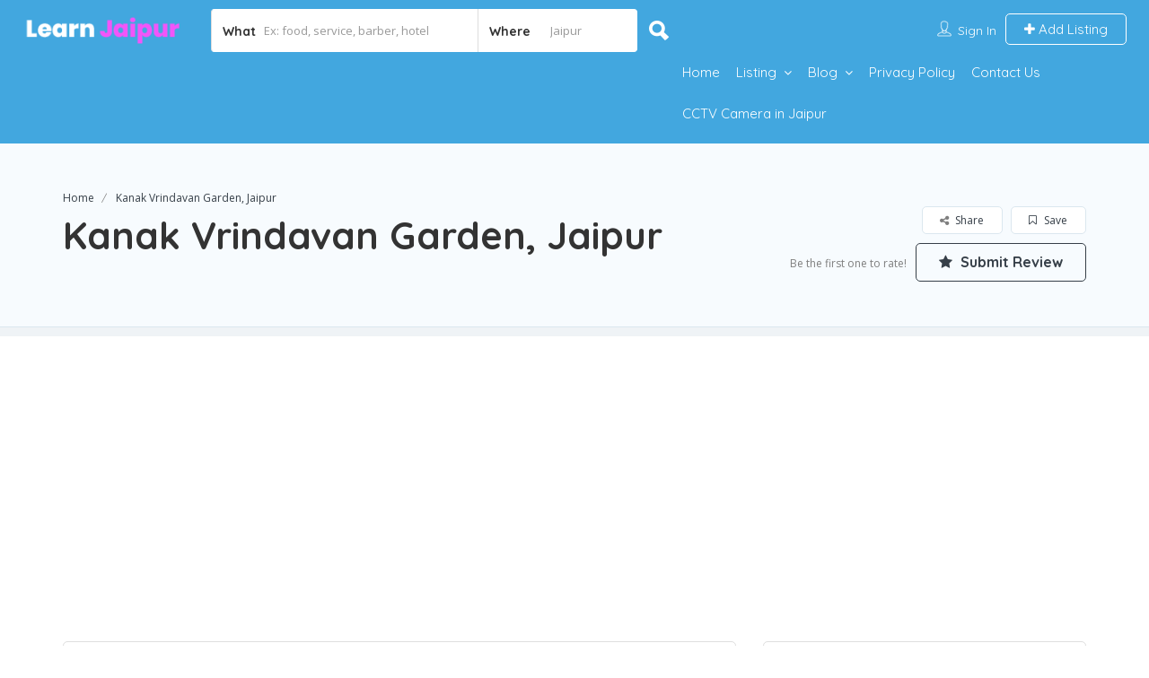

--- FILE ---
content_type: text/html; charset=UTF-8
request_url: https://learnjaipur.in/listing/kanak-vrindavan-garden-jaipur/
body_size: 46610
content:
<!DOCTYPE html>
<!--[if IE 7 ]>
<html class="ie7"> <![endif]-->
<!--[if IE 8 ]>
<html class="ie8"> <![endif]-->
<html lang="en-US" prefix="og: https://ogp.me/ns#">
<head>
	
	<!-- Global site tag (gtag.js) - Google Analytics -->
<script async src="https://www.googletagmanager.com/gtag/js?id=UA-188078246-1"></script>
<script>
  window.dataLayer = window.dataLayer || [];
  function gtag(){dataLayer.push(arguments);}
  gtag('js', new Date());

  gtag('config', 'UA-188078246-1');
</script>
	
<meta name="ahrefs-site-verification" content="373b74eda6306a122b6c76bbbbd2559fae125a287639f084d95fbdaed981526e">

	
    <meta charset="UTF-8">
    <!-- Mobile Meta -->
    <meta name="viewport" content="width=device-width, initial-scale=1">
    <meta http-equiv="Content-Type" content="text/html;charset=utf-8">
    <meta HTTP-EQUIV="CACHE-CONTROL" CONTENT="NO-CACHE"/>
	<link rel="shortcut icon" href="http://studio.listingprowp.com/wp-content/themes/listingpro/assets/images/favicon.png"/>		<style>img:is([sizes="auto" i], [sizes^="auto," i]) { contain-intrinsic-size: 3000px 1500px }</style>
	
<!-- Search Engine Optimization by Rank Math - https://rankmath.com/ -->
<title>Kanak Vrindavan Garden, Jaipur - Learn Jaipur</title>
<meta name="description" content="Situated within the footsteps of the Nahargarh hills, the mythological Kanak Vrindavan Jaipur Garden Info is one among the favored attractions in Jaipur."/>
<meta name="robots" content="index, follow, max-snippet:-1, max-video-preview:-1, max-image-preview:large"/>
<link rel="canonical" href="https://learnjaipur.in/listing/kanak-vrindavan-garden-jaipur/" />
<meta property="og:locale" content="en_US" />
<meta property="og:type" content="article" />
<meta property="og:title" content="Kanak Vrindavan Garden, Jaipur - Learn Jaipur" />
<meta property="og:description" content="Situated within the footsteps of the Nahargarh hills, the mythological Kanak Vrindavan Jaipur Garden Info is one among the favored attractions in Jaipur." />
<meta property="og:url" content="https://learnjaipur.in/listing/kanak-vrindavan-garden-jaipur/" />
<meta property="og:site_name" content="Learn Jaipur" />
<meta property="og:updated_time" content="2022-08-06T19:15:29+05:30" />
<meta property="og:image" content="https://learnjaipur.in/wp-content/uploads/2022/08/kanakgarden.jpg" />
<meta property="og:image:secure_url" content="https://learnjaipur.in/wp-content/uploads/2022/08/kanakgarden.jpg" />
<meta property="og:image:width" content="841" />
<meta property="og:image:height" content="400" />
<meta property="og:image:alt" content="kanak garden" />
<meta property="og:image:type" content="image/jpeg" />
<meta name="twitter:card" content="summary_large_image" />
<meta name="twitter:title" content="Kanak Vrindavan Garden, Jaipur - Learn Jaipur" />
<meta name="twitter:description" content="Situated within the footsteps of the Nahargarh hills, the mythological Kanak Vrindavan Jaipur Garden Info is one among the favored attractions in Jaipur." />
<meta name="twitter:image" content="https://learnjaipur.in/wp-content/uploads/2022/08/kanakgarden.jpg" />
<!-- /Rank Math WordPress SEO plugin -->

<link rel='dns-prefetch' href='//maps.googleapis.com' />
<link rel='dns-prefetch' href='//html5shim.googlecode.com' />
<link rel='dns-prefetch' href='//fonts.googleapis.com' />
<link rel='preconnect' href='https://fonts.gstatic.com' crossorigin />
<link rel="alternate" type="application/rss+xml" title="Learn Jaipur &raquo; Feed" href="https://learnjaipur.in/feed/" />
<link rel="alternate" type="application/rss+xml" title="Learn Jaipur &raquo; Comments Feed" href="https://learnjaipur.in/comments/feed/" />
<link rel="alternate" type="application/rss+xml" title="Learn Jaipur &raquo; Kanak Vrindavan Garden, Jaipur Comments Feed" href="https://learnjaipur.in/listing/kanak-vrindavan-garden-jaipur/feed/" />
<script type="text/javascript">
/* <![CDATA[ */
window._wpemojiSettings = {"baseUrl":"https:\/\/s.w.org\/images\/core\/emoji\/16.0.1\/72x72\/","ext":".png","svgUrl":"https:\/\/s.w.org\/images\/core\/emoji\/16.0.1\/svg\/","svgExt":".svg","source":{"concatemoji":"https:\/\/learnjaipur.in\/wp-includes\/js\/wp-emoji-release.min.js?ver=6.8.3"}};
/*! This file is auto-generated */
!function(s,n){var o,i,e;function c(e){try{var t={supportTests:e,timestamp:(new Date).valueOf()};sessionStorage.setItem(o,JSON.stringify(t))}catch(e){}}function p(e,t,n){e.clearRect(0,0,e.canvas.width,e.canvas.height),e.fillText(t,0,0);var t=new Uint32Array(e.getImageData(0,0,e.canvas.width,e.canvas.height).data),a=(e.clearRect(0,0,e.canvas.width,e.canvas.height),e.fillText(n,0,0),new Uint32Array(e.getImageData(0,0,e.canvas.width,e.canvas.height).data));return t.every(function(e,t){return e===a[t]})}function u(e,t){e.clearRect(0,0,e.canvas.width,e.canvas.height),e.fillText(t,0,0);for(var n=e.getImageData(16,16,1,1),a=0;a<n.data.length;a++)if(0!==n.data[a])return!1;return!0}function f(e,t,n,a){switch(t){case"flag":return n(e,"\ud83c\udff3\ufe0f\u200d\u26a7\ufe0f","\ud83c\udff3\ufe0f\u200b\u26a7\ufe0f")?!1:!n(e,"\ud83c\udde8\ud83c\uddf6","\ud83c\udde8\u200b\ud83c\uddf6")&&!n(e,"\ud83c\udff4\udb40\udc67\udb40\udc62\udb40\udc65\udb40\udc6e\udb40\udc67\udb40\udc7f","\ud83c\udff4\u200b\udb40\udc67\u200b\udb40\udc62\u200b\udb40\udc65\u200b\udb40\udc6e\u200b\udb40\udc67\u200b\udb40\udc7f");case"emoji":return!a(e,"\ud83e\udedf")}return!1}function g(e,t,n,a){var r="undefined"!=typeof WorkerGlobalScope&&self instanceof WorkerGlobalScope?new OffscreenCanvas(300,150):s.createElement("canvas"),o=r.getContext("2d",{willReadFrequently:!0}),i=(o.textBaseline="top",o.font="600 32px Arial",{});return e.forEach(function(e){i[e]=t(o,e,n,a)}),i}function t(e){var t=s.createElement("script");t.src=e,t.defer=!0,s.head.appendChild(t)}"undefined"!=typeof Promise&&(o="wpEmojiSettingsSupports",i=["flag","emoji"],n.supports={everything:!0,everythingExceptFlag:!0},e=new Promise(function(e){s.addEventListener("DOMContentLoaded",e,{once:!0})}),new Promise(function(t){var n=function(){try{var e=JSON.parse(sessionStorage.getItem(o));if("object"==typeof e&&"number"==typeof e.timestamp&&(new Date).valueOf()<e.timestamp+604800&&"object"==typeof e.supportTests)return e.supportTests}catch(e){}return null}();if(!n){if("undefined"!=typeof Worker&&"undefined"!=typeof OffscreenCanvas&&"undefined"!=typeof URL&&URL.createObjectURL&&"undefined"!=typeof Blob)try{var e="postMessage("+g.toString()+"("+[JSON.stringify(i),f.toString(),p.toString(),u.toString()].join(",")+"));",a=new Blob([e],{type:"text/javascript"}),r=new Worker(URL.createObjectURL(a),{name:"wpTestEmojiSupports"});return void(r.onmessage=function(e){c(n=e.data),r.terminate(),t(n)})}catch(e){}c(n=g(i,f,p,u))}t(n)}).then(function(e){for(var t in e)n.supports[t]=e[t],n.supports.everything=n.supports.everything&&n.supports[t],"flag"!==t&&(n.supports.everythingExceptFlag=n.supports.everythingExceptFlag&&n.supports[t]);n.supports.everythingExceptFlag=n.supports.everythingExceptFlag&&!n.supports.flag,n.DOMReady=!1,n.readyCallback=function(){n.DOMReady=!0}}).then(function(){return e}).then(function(){var e;n.supports.everything||(n.readyCallback(),(e=n.source||{}).concatemoji?t(e.concatemoji):e.wpemoji&&e.twemoji&&(t(e.twemoji),t(e.wpemoji)))}))}((window,document),window._wpemojiSettings);
/* ]]> */
</script>
<style id='wp-emoji-styles-inline-css' type='text/css'>

	img.wp-smiley, img.emoji {
		display: inline !important;
		border: none !important;
		box-shadow: none !important;
		height: 1em !important;
		width: 1em !important;
		margin: 0 0.07em !important;
		vertical-align: -0.1em !important;
		background: none !important;
		padding: 0 !important;
	}
</style>
<link rel='stylesheet' id='wp-block-library-css' href='https://learnjaipur.in/wp-includes/css/dist/block-library/style.min.css?ver=6.8.3' type='text/css' media='all' />
<style id='classic-theme-styles-inline-css' type='text/css'>
/*! This file is auto-generated */
.wp-block-button__link{color:#fff;background-color:#32373c;border-radius:9999px;box-shadow:none;text-decoration:none;padding:calc(.667em + 2px) calc(1.333em + 2px);font-size:1.125em}.wp-block-file__button{background:#32373c;color:#fff;text-decoration:none}
</style>
<style id='global-styles-inline-css' type='text/css'>
:root{--wp--preset--aspect-ratio--square: 1;--wp--preset--aspect-ratio--4-3: 4/3;--wp--preset--aspect-ratio--3-4: 3/4;--wp--preset--aspect-ratio--3-2: 3/2;--wp--preset--aspect-ratio--2-3: 2/3;--wp--preset--aspect-ratio--16-9: 16/9;--wp--preset--aspect-ratio--9-16: 9/16;--wp--preset--color--black: #000000;--wp--preset--color--cyan-bluish-gray: #abb8c3;--wp--preset--color--white: #ffffff;--wp--preset--color--pale-pink: #f78da7;--wp--preset--color--vivid-red: #cf2e2e;--wp--preset--color--luminous-vivid-orange: #ff6900;--wp--preset--color--luminous-vivid-amber: #fcb900;--wp--preset--color--light-green-cyan: #7bdcb5;--wp--preset--color--vivid-green-cyan: #00d084;--wp--preset--color--pale-cyan-blue: #8ed1fc;--wp--preset--color--vivid-cyan-blue: #0693e3;--wp--preset--color--vivid-purple: #9b51e0;--wp--preset--gradient--vivid-cyan-blue-to-vivid-purple: linear-gradient(135deg,rgba(6,147,227,1) 0%,rgb(155,81,224) 100%);--wp--preset--gradient--light-green-cyan-to-vivid-green-cyan: linear-gradient(135deg,rgb(122,220,180) 0%,rgb(0,208,130) 100%);--wp--preset--gradient--luminous-vivid-amber-to-luminous-vivid-orange: linear-gradient(135deg,rgba(252,185,0,1) 0%,rgba(255,105,0,1) 100%);--wp--preset--gradient--luminous-vivid-orange-to-vivid-red: linear-gradient(135deg,rgba(255,105,0,1) 0%,rgb(207,46,46) 100%);--wp--preset--gradient--very-light-gray-to-cyan-bluish-gray: linear-gradient(135deg,rgb(238,238,238) 0%,rgb(169,184,195) 100%);--wp--preset--gradient--cool-to-warm-spectrum: linear-gradient(135deg,rgb(74,234,220) 0%,rgb(151,120,209) 20%,rgb(207,42,186) 40%,rgb(238,44,130) 60%,rgb(251,105,98) 80%,rgb(254,248,76) 100%);--wp--preset--gradient--blush-light-purple: linear-gradient(135deg,rgb(255,206,236) 0%,rgb(152,150,240) 100%);--wp--preset--gradient--blush-bordeaux: linear-gradient(135deg,rgb(254,205,165) 0%,rgb(254,45,45) 50%,rgb(107,0,62) 100%);--wp--preset--gradient--luminous-dusk: linear-gradient(135deg,rgb(255,203,112) 0%,rgb(199,81,192) 50%,rgb(65,88,208) 100%);--wp--preset--gradient--pale-ocean: linear-gradient(135deg,rgb(255,245,203) 0%,rgb(182,227,212) 50%,rgb(51,167,181) 100%);--wp--preset--gradient--electric-grass: linear-gradient(135deg,rgb(202,248,128) 0%,rgb(113,206,126) 100%);--wp--preset--gradient--midnight: linear-gradient(135deg,rgb(2,3,129) 0%,rgb(40,116,252) 100%);--wp--preset--font-size--small: 13px;--wp--preset--font-size--medium: 20px;--wp--preset--font-size--large: 36px;--wp--preset--font-size--x-large: 42px;--wp--preset--spacing--20: 0.44rem;--wp--preset--spacing--30: 0.67rem;--wp--preset--spacing--40: 1rem;--wp--preset--spacing--50: 1.5rem;--wp--preset--spacing--60: 2.25rem;--wp--preset--spacing--70: 3.38rem;--wp--preset--spacing--80: 5.06rem;--wp--preset--shadow--natural: 6px 6px 9px rgba(0, 0, 0, 0.2);--wp--preset--shadow--deep: 12px 12px 50px rgba(0, 0, 0, 0.4);--wp--preset--shadow--sharp: 6px 6px 0px rgba(0, 0, 0, 0.2);--wp--preset--shadow--outlined: 6px 6px 0px -3px rgba(255, 255, 255, 1), 6px 6px rgba(0, 0, 0, 1);--wp--preset--shadow--crisp: 6px 6px 0px rgba(0, 0, 0, 1);}:where(.is-layout-flex){gap: 0.5em;}:where(.is-layout-grid){gap: 0.5em;}body .is-layout-flex{display: flex;}.is-layout-flex{flex-wrap: wrap;align-items: center;}.is-layout-flex > :is(*, div){margin: 0;}body .is-layout-grid{display: grid;}.is-layout-grid > :is(*, div){margin: 0;}:where(.wp-block-columns.is-layout-flex){gap: 2em;}:where(.wp-block-columns.is-layout-grid){gap: 2em;}:where(.wp-block-post-template.is-layout-flex){gap: 1.25em;}:where(.wp-block-post-template.is-layout-grid){gap: 1.25em;}.has-black-color{color: var(--wp--preset--color--black) !important;}.has-cyan-bluish-gray-color{color: var(--wp--preset--color--cyan-bluish-gray) !important;}.has-white-color{color: var(--wp--preset--color--white) !important;}.has-pale-pink-color{color: var(--wp--preset--color--pale-pink) !important;}.has-vivid-red-color{color: var(--wp--preset--color--vivid-red) !important;}.has-luminous-vivid-orange-color{color: var(--wp--preset--color--luminous-vivid-orange) !important;}.has-luminous-vivid-amber-color{color: var(--wp--preset--color--luminous-vivid-amber) !important;}.has-light-green-cyan-color{color: var(--wp--preset--color--light-green-cyan) !important;}.has-vivid-green-cyan-color{color: var(--wp--preset--color--vivid-green-cyan) !important;}.has-pale-cyan-blue-color{color: var(--wp--preset--color--pale-cyan-blue) !important;}.has-vivid-cyan-blue-color{color: var(--wp--preset--color--vivid-cyan-blue) !important;}.has-vivid-purple-color{color: var(--wp--preset--color--vivid-purple) !important;}.has-black-background-color{background-color: var(--wp--preset--color--black) !important;}.has-cyan-bluish-gray-background-color{background-color: var(--wp--preset--color--cyan-bluish-gray) !important;}.has-white-background-color{background-color: var(--wp--preset--color--white) !important;}.has-pale-pink-background-color{background-color: var(--wp--preset--color--pale-pink) !important;}.has-vivid-red-background-color{background-color: var(--wp--preset--color--vivid-red) !important;}.has-luminous-vivid-orange-background-color{background-color: var(--wp--preset--color--luminous-vivid-orange) !important;}.has-luminous-vivid-amber-background-color{background-color: var(--wp--preset--color--luminous-vivid-amber) !important;}.has-light-green-cyan-background-color{background-color: var(--wp--preset--color--light-green-cyan) !important;}.has-vivid-green-cyan-background-color{background-color: var(--wp--preset--color--vivid-green-cyan) !important;}.has-pale-cyan-blue-background-color{background-color: var(--wp--preset--color--pale-cyan-blue) !important;}.has-vivid-cyan-blue-background-color{background-color: var(--wp--preset--color--vivid-cyan-blue) !important;}.has-vivid-purple-background-color{background-color: var(--wp--preset--color--vivid-purple) !important;}.has-black-border-color{border-color: var(--wp--preset--color--black) !important;}.has-cyan-bluish-gray-border-color{border-color: var(--wp--preset--color--cyan-bluish-gray) !important;}.has-white-border-color{border-color: var(--wp--preset--color--white) !important;}.has-pale-pink-border-color{border-color: var(--wp--preset--color--pale-pink) !important;}.has-vivid-red-border-color{border-color: var(--wp--preset--color--vivid-red) !important;}.has-luminous-vivid-orange-border-color{border-color: var(--wp--preset--color--luminous-vivid-orange) !important;}.has-luminous-vivid-amber-border-color{border-color: var(--wp--preset--color--luminous-vivid-amber) !important;}.has-light-green-cyan-border-color{border-color: var(--wp--preset--color--light-green-cyan) !important;}.has-vivid-green-cyan-border-color{border-color: var(--wp--preset--color--vivid-green-cyan) !important;}.has-pale-cyan-blue-border-color{border-color: var(--wp--preset--color--pale-cyan-blue) !important;}.has-vivid-cyan-blue-border-color{border-color: var(--wp--preset--color--vivid-cyan-blue) !important;}.has-vivid-purple-border-color{border-color: var(--wp--preset--color--vivid-purple) !important;}.has-vivid-cyan-blue-to-vivid-purple-gradient-background{background: var(--wp--preset--gradient--vivid-cyan-blue-to-vivid-purple) !important;}.has-light-green-cyan-to-vivid-green-cyan-gradient-background{background: var(--wp--preset--gradient--light-green-cyan-to-vivid-green-cyan) !important;}.has-luminous-vivid-amber-to-luminous-vivid-orange-gradient-background{background: var(--wp--preset--gradient--luminous-vivid-amber-to-luminous-vivid-orange) !important;}.has-luminous-vivid-orange-to-vivid-red-gradient-background{background: var(--wp--preset--gradient--luminous-vivid-orange-to-vivid-red) !important;}.has-very-light-gray-to-cyan-bluish-gray-gradient-background{background: var(--wp--preset--gradient--very-light-gray-to-cyan-bluish-gray) !important;}.has-cool-to-warm-spectrum-gradient-background{background: var(--wp--preset--gradient--cool-to-warm-spectrum) !important;}.has-blush-light-purple-gradient-background{background: var(--wp--preset--gradient--blush-light-purple) !important;}.has-blush-bordeaux-gradient-background{background: var(--wp--preset--gradient--blush-bordeaux) !important;}.has-luminous-dusk-gradient-background{background: var(--wp--preset--gradient--luminous-dusk) !important;}.has-pale-ocean-gradient-background{background: var(--wp--preset--gradient--pale-ocean) !important;}.has-electric-grass-gradient-background{background: var(--wp--preset--gradient--electric-grass) !important;}.has-midnight-gradient-background{background: var(--wp--preset--gradient--midnight) !important;}.has-small-font-size{font-size: var(--wp--preset--font-size--small) !important;}.has-medium-font-size{font-size: var(--wp--preset--font-size--medium) !important;}.has-large-font-size{font-size: var(--wp--preset--font-size--large) !important;}.has-x-large-font-size{font-size: var(--wp--preset--font-size--x-large) !important;}
:where(.wp-block-post-template.is-layout-flex){gap: 1.25em;}:where(.wp-block-post-template.is-layout-grid){gap: 1.25em;}
:where(.wp-block-columns.is-layout-flex){gap: 2em;}:where(.wp-block-columns.is-layout-grid){gap: 2em;}
:root :where(.wp-block-pullquote){font-size: 1.5em;line-height: 1.6;}
</style>
<link rel='stylesheet' id='cmplz-general-css' href='https://learnjaipur.in/wp-content/plugins/complianz-gdpr/assets/css/cookieblocker.min.css?ver=1753790950' type='text/css' media='all' />
<link rel='stylesheet' id='bootstrap-css' href='https://learnjaipur.in/wp-content/themes/ListingPro-WordPress-Directory-Theme/listingpro/assets/lib/bootstrap/css/bootstrap.min.css?ver=6.8.3' type='text/css' media='all' />
<link rel='stylesheet' id='Magnific-Popup-css' href='https://learnjaipur.in/wp-content/themes/ListingPro-WordPress-Directory-Theme/listingpro/assets/lib/Magnific-Popup-master/magnific-popup.css?ver=6.8.3' type='text/css' media='all' />
<link rel='stylesheet' id='popup-component-css' href='https://learnjaipur.in/wp-content/themes/ListingPro-WordPress-Directory-Theme/listingpro/assets/lib/popup/css/component.css?ver=6.8.3' type='text/css' media='all' />
<link rel='stylesheet' id='Font-awesome-css' href='https://learnjaipur.in/wp-content/themes/ListingPro-WordPress-Directory-Theme/listingpro/assets/lib/font-awesome/css/font-awesome.min.css?ver=6.8.3' type='text/css' media='all' />
<link rel='stylesheet' id='Mmenu-css' href='https://learnjaipur.in/wp-content/themes/ListingPro-WordPress-Directory-Theme/listingpro/assets/lib/jquerym.menu/css/jquery.mmenu.all.css?ver=6.8.3' type='text/css' media='all' />
<link rel='stylesheet' id='MapBox-css' href='https://learnjaipur.in/wp-content/themes/ListingPro-WordPress-Directory-Theme/listingpro/assets/css/mapbox.css?ver=6.8.3' type='text/css' media='all' />
<link rel='stylesheet' id='Chosen-css' href='https://learnjaipur.in/wp-content/themes/ListingPro-WordPress-Directory-Theme/listingpro/assets/lib/chosen/chosen.css?ver=6.8.3' type='text/css' media='all' />
<link rel='stylesheet' id='bootstrap-datetimepicker-css-css' href='https://learnjaipur.in/wp-content/themes/ListingPro-WordPress-Directory-Theme/listingpro/assets/css/bootstrap-datetimepicker.min.css?ver=6.8.3' type='text/css' media='all' />
<link rel='stylesheet' id='Slick-css-css' href='https://learnjaipur.in/wp-content/themes/ListingPro-WordPress-Directory-Theme/listingpro/assets/lib/slick/slick.css?ver=6.8.3' type='text/css' media='all' />
<link rel='stylesheet' id='Slick-theme-css' href='https://learnjaipur.in/wp-content/themes/ListingPro-WordPress-Directory-Theme/listingpro/assets/lib/slick/slick-theme.css?ver=6.8.3' type='text/css' media='all' />
<link rel='stylesheet' id='css-prettyphoto-css' href='https://learnjaipur.in/wp-content/themes/ListingPro-WordPress-Directory-Theme/listingpro/assets/css/prettyphoto.css?ver=6.8.3' type='text/css' media='all' />
<link rel='stylesheet' id='jquery-ui-css' href='https://learnjaipur.in/wp-content/themes/ListingPro-WordPress-Directory-Theme/listingpro/assets/css/jquery-ui.css?ver=6.8.3' type='text/css' media='all' />
<link rel='stylesheet' id='icon8-css' href='https://learnjaipur.in/wp-content/themes/ListingPro-WordPress-Directory-Theme/listingpro/assets/lib/icon8/styles.min.css?ver=6.8.3' type='text/css' media='all' />
<link rel='stylesheet' id='Color-css' href='https://learnjaipur.in/wp-content/themes/ListingPro-WordPress-Directory-Theme/listingpro/assets/css/colors.css?ver=6.8.3' type='text/css' media='all' />
<link rel='stylesheet' id='custom-font-css' href='https://learnjaipur.in/wp-content/themes/ListingPro-WordPress-Directory-Theme/listingpro/assets/css/font.css?ver=6.8.3' type='text/css' media='all' />
<link rel='stylesheet' id='Main-css' href='https://learnjaipur.in/wp-content/themes/ListingPro-WordPress-Directory-Theme/listingpro/assets/css/main.css?ver=6.8.3' type='text/css' media='all' />
<link rel='stylesheet' id='Responsive-css' href='https://learnjaipur.in/wp-content/themes/ListingPro-WordPress-Directory-Theme/listingpro/assets/css/responsive.css?ver=6.8.3' type='text/css' media='all' />
<link rel='stylesheet' id='select2-css' href='https://learnjaipur.in/wp-content/themes/ListingPro-WordPress-Directory-Theme/listingpro/assets/css/select2.css?ver=6.8.3' type='text/css' media='all' />
<link rel='stylesheet' id='dynamiclocation-css' href='https://learnjaipur.in/wp-content/themes/ListingPro-WordPress-Directory-Theme/listingpro/assets/css/city-autocomplete.css?ver=6.8.3' type='text/css' media='all' />
<link rel='stylesheet' id='lp-body-overlay-css' href='https://learnjaipur.in/wp-content/themes/ListingPro-WordPress-Directory-Theme/listingpro/assets/css/common.loading.css?ver=6.8.3' type='text/css' media='all' />
<link rel='stylesheet' id='bootstrapslider-css' href='https://learnjaipur.in/wp-content/themes/ListingPro-WordPress-Directory-Theme/listingpro/assets/lib/bootstrap/css/bootstrap-slider.css?ver=6.8.3' type='text/css' media='all' />
<link rel='stylesheet' id='mourisjs-css' href='https://learnjaipur.in/wp-content/themes/ListingPro-WordPress-Directory-Theme/listingpro/assets/css/morris.css?ver=6.8.3' type='text/css' media='all' />
<link rel='stylesheet' id='listingpro-css' href='https://learnjaipur.in/wp-content/themes/ListingPro-WordPress-Directory-Theme/listingpro/style.css?ver=6.8.3' type='text/css' media='all' />
<link rel='stylesheet' id='font-rock-salt-css' href='https://fonts.googleapis.com/css?family=Rock+Salt&#038;ver=6.8.3' type='text/css' media='all' />
<link rel='stylesheet' id='font-quicksand-css' href='https://fonts.googleapis.com/css?family=Quicksand&#038;ver=6.8.3' type='text/css' media='all' />
<link rel='stylesheet' id='version2-countdown-css' href='https://learnjaipur.in/wp-content/themes/ListingPro-WordPress-Directory-Theme/listingpro/assets/lib/countdown/flipclock.css?ver=6.8.3' type='text/css' media='all' />
<link rel='stylesheet' id='version2-styles-css' href='https://learnjaipur.in/wp-content/themes/ListingPro-WordPress-Directory-Theme/listingpro/assets/css/main-new.css?ver=6.8.3' type='text/css' media='all' />
<link rel='stylesheet' id='version2-colors-css' href='https://learnjaipur.in/wp-content/themes/ListingPro-WordPress-Directory-Theme/listingpro/assets/css/colors-new.css?ver=6.8.3' type='text/css' media='all' />
<link rel='stylesheet' id='LP_dynamic_php_css-css' href='https://learnjaipur.in/wp-content/themes/ListingPro-WordPress-Directory-Theme/listingpro/assets/css/dynamic-css.css?ver=6.8.3' type='text/css' media='all' />
<link rel="preload" as="style" href="https://fonts.googleapis.com/css?family=Quicksand:300,400,500,600,700%7COpen%20Sans:300,400,500,600,700,800,300italic,400italic,500italic,600italic,700italic,800italic&#038;subset=latin&#038;display=swap&#038;ver=1736621257" /><link rel="stylesheet" href="https://fonts.googleapis.com/css?family=Quicksand:300,400,500,600,700%7COpen%20Sans:300,400,500,600,700,800,300italic,400italic,500italic,600italic,700italic,800italic&#038;subset=latin&#038;display=swap&#038;ver=1736621257" media="print" onload="this.media='all'"><noscript><link rel="stylesheet" href="https://fonts.googleapis.com/css?family=Quicksand:300,400,500,600,700%7COpen%20Sans:300,400,500,600,700,800,300italic,400italic,500italic,600italic,700italic,800italic&#038;subset=latin&#038;display=swap&#038;ver=1736621257" /></noscript><script type="text/javascript">
            window._nslDOMReady = function (callback) {
                if ( document.readyState === "complete" || document.readyState === "interactive" ) {
                    callback();
                } else {
                    document.addEventListener( "DOMContentLoaded", callback );
                }
            };
            </script><script type="text/javascript" src="https://learnjaipur.in/wp-includes/js/jquery/jquery.min.js?ver=3.7.1" id="jquery-core-js"></script>
<script type="text/javascript" src="https://learnjaipur.in/wp-includes/js/jquery/jquery-migrate.min.js?ver=3.4.1" id="jquery-migrate-js"></script>
<script type="text/javascript" id="ajax-login-script-js-extra">
/* <![CDATA[ */
var ajax_login_object = {"ajaxurl":"https:\/\/learnjaipur.in\/wp-admin\/admin-ajax.php","redirecturl":"https:\/\/learnjaipur.in\/listing\/kanak-vrindavan-garden-jaipur\/","loadingmessage":"<span class=\"alert alert-info\">Please wait...<i class=\"fa fa-spinner fa-spin\"><\/i><\/span>"};
/* ]]> */
</script>
<script type="text/javascript" src="https://learnjaipur.in/wp-content/themes/ListingPro-WordPress-Directory-Theme/listingpro/assets/js/login.js?ver=6.8.3" id="ajax-login-script-js"></script>
<script type="text/javascript" id="search-ajax-script-js-extra">
/* <![CDATA[ */
var ajax_search_term_object = {"ajaxurl":"https:\/\/learnjaipur.in\/wp-admin\/admin-ajax.php","noresult":"Most recent ","listing":" Listings","resultfor":"Results For"};
/* ]]> */
</script>
<script type="text/javascript" src="https://learnjaipur.in/wp-content/themes/ListingPro-WordPress-Directory-Theme/listingpro/assets/js/search-ajax.js?ver=6.8.3" id="search-ajax-script-js"></script>
<script type="text/javascript" id="ajax-single-ajax-js-extra">
/* <![CDATA[ */
var single_ajax_object = {"ajaxurl":"https:\/\/learnjaipur.in\/wp-admin\/admin-ajax.php"};
/* ]]> */
</script>
<script type="text/javascript" src="https://learnjaipur.in/wp-content/themes/ListingPro-WordPress-Directory-Theme/listingpro/assets/js/single-ajax.js?ver=6.8.3" id="ajax-single-ajax-js"></script>
<script type="text/javascript" id="ajax-approvereview-script-js-extra">
/* <![CDATA[ */
var ajax_approvereview_object = {"ajaxurl":"https:\/\/learnjaipur.in\/wp-admin\/admin-ajax.php"};
/* ]]> */
</script>
<script type="text/javascript" src="https://learnjaipur.in/wp-content/themes/ListingPro-WordPress-Directory-Theme/listingpro/assets/js/approve-review.js?ver=6.8.3" id="ajax-approvereview-script-js"></script>
<script type="text/javascript" id="listingpro_home_map-js-extra">
/* <![CDATA[ */
var listingpro_home_map_object = {"ajaxurl":"https:\/\/learnjaipur.in\/wp-admin\/admin-ajax.php"};
/* ]]> */
</script>
<script type="text/javascript" src="https://learnjaipur.in/wp-content/themes/ListingPro-WordPress-Directory-Theme/listingpro/assets/js/home-map.js?ver=6.8.3" id="listingpro_home_map-js"></script>
<script type="text/javascript" id="ajax-needlogin-ajax-js-extra">
/* <![CDATA[ */
var needlogin_object = {"ajaxurl":"https:\/\/learnjaipur.in\/wp-admin\/admin-ajax.php"};
/* ]]> */
</script>
<script type="text/javascript" src="https://learnjaipur.in/wp-content/themes/ListingPro-WordPress-Directory-Theme/listingpro/assets/js/needlogin-ajax.js?ver=6.8.3" id="ajax-needlogin-ajax-js"></script>
<script type="text/javascript" src="https://learnjaipur.in/wp-content/themes/ListingPro-WordPress-Directory-Theme/listingpro/assets/js/checkout.js?ver=6.8.3" id="stripejs-js"></script>
<script type="text/javascript" src="https://learnjaipur.in/wp-content/plugins/listingpro-plugin/assets/js/main.js?ver=6.8.3" id="main-js"></script>
<script type="text/javascript" id="review-submit-ajax-js-extra">
/* <![CDATA[ */
var ajax_review_object = {"ajaxurl":"https:\/\/learnjaipur.in\/wp-admin\/admin-ajax.php"};
/* ]]> */
</script>
<script type="text/javascript" src="https://learnjaipur.in/wp-content/themes/ListingPro-WordPress-Directory-Theme/listingpro/assets/js/review-submit.js?ver=6.8.3" id="review-submit-ajax-js"></script>
<script type="text/javascript" src="https://maps.googleapis.com/maps/api/js?key=AIzaSyDQt64oivgdLy88A3j6-_Yl-4wP1Y1dz8s&amp;libraries=places&amp;ver=6.8.3" id="mapsjs-js"></script>
<script type="text/javascript" src="https://learnjaipur.in/wp-content/themes/ListingPro-WordPress-Directory-Theme/listingpro/assets/js/raphael-min.js?ver=6.8.3" id="raphelmin-js"></script>
<script type="text/javascript" src="https://learnjaipur.in/wp-content/themes/ListingPro-WordPress-Directory-Theme/listingpro/assets/js/morris.js?ver=6.8.3" id="morisjs-js"></script>
<script type="text/javascript" id="ajax-term-script-js-extra">
/* <![CDATA[ */
var ajax_term_object = {"ajaxurl":"https:\/\/learnjaipur.in\/wp-admin\/admin-ajax.php"};
/* ]]> */
</script>
<script type="text/javascript" src="https://learnjaipur.in/wp-content/plugins/listingpro-plugin/assets/js/child-term.js?ver=6.8.3" id="ajax-term-script-js"></script>
<link rel="https://api.w.org/" href="https://learnjaipur.in/wp-json/" /><link rel="alternate" title="JSON" type="application/json" href="https://learnjaipur.in/wp-json/wp/v2/listing/17578" /><link rel="EditURI" type="application/rsd+xml" title="RSD" href="https://learnjaipur.in/xmlrpc.php?rsd" />
<meta name="generator" content="WordPress 6.8.3" />
<link rel='shortlink' href='https://learnjaipur.in/?p=17578' />
<link rel="alternate" title="oEmbed (JSON)" type="application/json+oembed" href="https://learnjaipur.in/wp-json/oembed/1.0/embed?url=https%3A%2F%2Flearnjaipur.in%2Flisting%2Fkanak-vrindavan-garden-jaipur%2F" />
<link rel="alternate" title="oEmbed (XML)" type="text/xml+oembed" href="https://learnjaipur.in/wp-json/oembed/1.0/embed?url=https%3A%2F%2Flearnjaipur.in%2Flisting%2Fkanak-vrindavan-garden-jaipur%2F&#038;format=xml" />
<meta name="generator" content="Redux 4.5.7" /><meta name="generator" content="Elementor 3.30.3; features: additional_custom_breakpoints; settings: css_print_method-external, google_font-enabled, font_display-auto">
<style type="text/css">.recentcomments a{display:inline !important;padding:0 !important;margin:0 !important;}</style>			<style>
				.e-con.e-parent:nth-of-type(n+4):not(.e-lazyloaded):not(.e-no-lazyload),
				.e-con.e-parent:nth-of-type(n+4):not(.e-lazyloaded):not(.e-no-lazyload) * {
					background-image: none !important;
				}
				@media screen and (max-height: 1024px) {
					.e-con.e-parent:nth-of-type(n+3):not(.e-lazyloaded):not(.e-no-lazyload),
					.e-con.e-parent:nth-of-type(n+3):not(.e-lazyloaded):not(.e-no-lazyload) * {
						background-image: none !important;
					}
				}
				@media screen and (max-height: 640px) {
					.e-con.e-parent:nth-of-type(n+2):not(.e-lazyloaded):not(.e-no-lazyload),
					.e-con.e-parent:nth-of-type(n+2):not(.e-lazyloaded):not(.e-no-lazyload) * {
						background-image: none !important;
					}
				}
			</style>
			<meta name="generator" content="Powered by WPBakery Page Builder - drag and drop page builder for WordPress."/>
<script type="text/javascript">
                jQuery(document).ready(function(){

}); 
         </script><style id="listingpro_options-dynamic-css" title="dynamic-css" class="redux-options-output">.menu-item a{font-family:Quicksand;font-weight:normal;font-style:normal;}</style><noscript><style> .wpb_animate_when_almost_visible { opacity: 1; }</style></noscript>    <script type="text/javascript">
        jQuery(document).ready(function () {
            jQuery('select.form-control').removeClass('form-control').addClass('custom-form-control');
        })
    </script>
    <style type="text/css">
        .custom-form-control {
            width: 100%;
            padding: 10px;
            line-height: 24px;
            -webkit-appearance: textfield;
        }
    </style>
</head>
<body class="wp-singular listing-template-default single single-listing postid-17578 wp-theme-ListingPro-WordPress-Directory-Themelistingpro listing-skeleton-view-grid_view_v2 wpb-js-composer js-comp-ver-6.9.0 vc_responsive elementor-default elementor-kit-9061" data-submitlink="https://learnjaipur.in/submit-listing/" data-sliderstyle="style2" data-defaultmaplat="26.912428" data-defaultmaplot="75.787260" data-lpsearchmode="titlematch" data-maplistingby="geolocaion" >
<input type="hidden" id="lpNonce" name="lpNonce" value="aaa9b0853c" /><input type="hidden" name="_wp_http_referer" value="/listing/kanak-vrindavan-garden-jaipur/" /><input type="hidden" id="start_of_weekk" value="1">

<div id="page"  data-detail-page-style="lp_detail_page_styles1" data-lpattern="with_region" data-sitelogo="https://learnjaipur.in/wp-content/uploads/2022/08/logo-2.png" data-site-url="https://learnjaipur.in/" data-ipapi="ip_api" data-lpcurrentloconhome="1" data-mtoken="0" data-mtype="openstreet" data-mstyle="mapbox.streets-basic"  class="clearfix lp_detail_page_styles1">

    <!--===========================header-views========================-->
	


<div class="lp-header pos-relative header-inner-page-wrap No">
    <div class="header-container  1   " style="">
                    
	<!--================================full width with blue background====================================-->
 	
	<header class="header-without-topbar header-normal pos-relative lp-header-full-width">
			
			
			<div id="menu" class="menu-height-0 small-screen">
											<a href="https://learnjaipur.in/submit-listing/" class="lpl-button lpl-add-listing-loggedout">Add Listing</a>
											                            <a class="lpl-button lp-right-15 app-view-popup-style" data-target="#app-view-login-popup">Sign In</a>
                            
												</div>

			<div class="lp-menu-bar header-bg-color-class">
			<div class="fullwidth-header">
				<div class="row">
					<div class="col-md-2 col-xs-6 lp-logo-container">
						<div class="lp-logo">
							<a href="https://learnjaipur.in/">
								<img src="https://learnjaipur.in/wp-content/uploads/2022/08/logo-2.png" alt="image" />							</a>
						</div>
					</div>
					<div class="header-right-panel clearfix col-md-10 col-sm-10 col-xs-12">
						
<div class="header-filter pos-relative form-group margin-bottom-0 col-md-6 ">

    <form autocomplete="off" class="form-inline top-search-form" action="https://learnjaipur.in" method="get"
          accept-charset="UTF-8">

        
            <div class="search-form-field input-group width-49-percent margin-right-15 ">

                <div class="input-group-addon lp-border">What</div>

                <div class="pos-relative">

                    <div class="what-placeholder pos-relative" data-holder="">

                        <input autocomplete="off" type="text"
                               class="lp-suggested-search js-typeahead-input lp-search-input form-control ui-autocomplete-input dropdown_fields"
                               name="select" id="select" placeholder="Ex: food, service, barber, hotel"
                               value="" data-prev-value='0'
                               data-noresult="More results for">

                        <i class="cross-search-q fa fa-times-circle" aria-hidden="true"></i>

                        <img class='loadinerSearch' width="100px"
                        alt="image" src="https://learnjaipur.in/wp-content/themes/ListingPro-WordPress-Directory-Theme/listingpro/assets/images/search-load.gif"/>

                    </div>

                    <div id="input-dropdown">

                        <ul>

                            <li class="lp-wrap-cats" data-catid="1681"><span class="lp-s-cat">American</span></li><li class="lp-wrap-cats" data-catid="1734"><span class="lp-s-cat">Amusement park in Jaipur</span></li><li class="lp-wrap-cats" data-catid="619"><img class="d-icon" alt="image" src="[data-uri]" /><span class="lp-s-cat">Arts &amp; Entertainment</span></li><li class="lp-wrap-cats" data-catid="646"><img class="d-icon" alt="image" src="[data-uri]" /><span class="lp-s-cat">Automotive</span></li><li class="lp-wrap-cats" data-catid="1902"><span class="lp-s-cat">Backery Shop</span></li><li class="lp-wrap-cats" data-catid="1771"><span class="lp-s-cat">Banks in Jaipur</span></li><li class="lp-wrap-cats" data-catid="1887"><span class="lp-s-cat">Bar in Jaipur</span></li><li class="lp-wrap-cats" data-catid="666"><img class="d-icon" alt="image" src="[data-uri]" /><span class="lp-s-cat">Beauty &amp; Spa</span></li><li class="lp-wrap-cats" data-catid="1889"><span class="lp-s-cat">Best Rooftop restaurants in Jaipur</span></li><li class="lp-wrap-cats" data-catid="1802"><span class="lp-s-cat">Brands in Jaipur</span></li><li class="lp-wrap-cats" data-catid="1838"><span class="lp-s-cat">Cafe</span></li><li class="lp-wrap-cats" data-catid="1877"><span class="lp-s-cat">Cafe in Jaipur</span></li><li class="lp-wrap-cats" data-catid="1682"><span class="lp-s-cat">Chinese</span></li><li class="lp-wrap-cats" data-catid="1888"><span class="lp-s-cat">Chinese food Resturant</span></li><li class="lp-wrap-cats" data-catid="1767"><span class="lp-s-cat">Colleges</span></li><li class="lp-wrap-cats" data-catid="1768"><span class="lp-s-cat">Colleges in Jaipur</span></li><li class="lp-wrap-cats" data-catid="1801"><span class="lp-s-cat">Decathlon in Jaipur</span></li><li class="lp-wrap-cats" data-catid="1804"><span class="lp-s-cat">Dhaba in Jaipur</span></li><li class="lp-wrap-cats" data-catid="1716"><span class="lp-s-cat">Distance From Jaipur</span></li><li class="lp-wrap-cats" data-catid="1847"><span class="lp-s-cat">Education</span></li><li class="lp-wrap-cats" data-catid="1781"><span class="lp-s-cat">Fast Food Restaurant</span></li><li class="lp-wrap-cats" data-catid="1774"><span class="lp-s-cat">Gardens in Jaipur</span></li><li class="lp-wrap-cats" data-catid="1853"><span class="lp-s-cat">Gyms in Jaipur</span></li><li class="lp-wrap-cats" data-catid="1820"><img class="d-icon" alt="image" src="[data-uri]" /><span class="lp-s-cat">Health &amp; Medical</span></li><li class="lp-wrap-cats" data-catid="1728"><span class="lp-s-cat">Hospitals in Jaipur</span></li><li class="lp-wrap-cats" data-catid="1831"><span class="lp-s-cat">Hotel with Candle Light Dinner</span></li><li class="lp-wrap-cats" data-catid="1080"><img class="d-icon" alt="image" src="[data-uri]" /><span class="lp-s-cat">Hotels</span></li><li class="lp-wrap-cats" data-catid="1737"><span class="lp-s-cat">Hotels in jaipur</span></li><li class="lp-wrap-cats" data-catid="1683"><span class="lp-s-cat">Indian</span></li><li class="lp-wrap-cats" data-catid="1744"><span class="lp-s-cat">It companies</span></li><li class="lp-wrap-cats" data-catid="1684"><span class="lp-s-cat">Italian</span></li><li class="lp-wrap-cats" data-catid="1852"><span class="lp-s-cat">Jaipur Gyms</span></li><li class="lp-wrap-cats" data-catid="1685"><span class="lp-s-cat">Japanese</span></li><li class="lp-wrap-cats" data-catid="1775"><span class="lp-s-cat">National Parks</span></li><li class="lp-wrap-cats" data-catid="1797"><span class="lp-s-cat">Non- veg Resturants</span></li><li class="lp-wrap-cats" data-catid="1753"><span class="lp-s-cat">Packers and Movers in Jaipur</span></li><li class="lp-wrap-cats" data-catid="1778"><span class="lp-s-cat">Pet Shops in Jaipur</span></li><li class="lp-wrap-cats" data-catid="1766"><span class="lp-s-cat">Private College</span></li><li class="lp-wrap-cats" data-catid="1846"><span class="lp-s-cat">Private School</span></li><li class="lp-wrap-cats" data-catid="1848"><span class="lp-s-cat">Private Schools in Jaipur</span></li><li class="lp-wrap-cats" data-catid="1731"><span class="lp-s-cat">Pubs</span></li><li class="lp-wrap-cats" data-catid="1333"><img class="d-icon" alt="image" src="[data-uri]" /><span class="lp-s-cat">Real Estate</span></li><li class="lp-wrap-cats" data-catid="1357"><img class="d-icon" alt="image" src="[data-uri]" /><span class="lp-s-cat">Restaurant</span></li><li class="lp-wrap-cats" data-catid="1782"><span class="lp-s-cat">Restaurants</span></li><li class="lp-wrap-cats" data-catid="1790"><span class="lp-s-cat">Service Center</span></li><li class="lp-wrap-cats" data-catid="1791"><span class="lp-s-cat">Service Center in Jaipur</span></li><li class="lp-wrap-cats" data-catid="1420"><img class="d-icon" alt="image" src="[data-uri]" /><span class="lp-s-cat">Services</span></li><li class="lp-wrap-cats" data-catid="1439"><img class="d-icon" alt="image" src="[data-uri]" /><span class="lp-s-cat">Shopping</span></li><li class="lp-wrap-cats" data-catid="1891"><span class="lp-s-cat">Sweet Shop</span></li><li class="lp-wrap-cats" data-catid="1837"><span class="lp-s-cat">Tea and Coffee</span></li><li class="lp-wrap-cats" data-catid="1715"><span class="lp-s-cat">Top It Companies</span></li>
                        </ul>

                        <!-- New Update 2.7.0 -->
                        <div style="display:none" id="def-cats">&lt;li class=&quot;lp-wrap-cats&quot; data-catid=&quot;1681&quot;&gt;&lt;span class=&quot;lp-s-cat&quot;&gt;American&lt;/span&gt;&lt;/li&gt;&lt;li class=&quot;lp-wrap-cats&quot; data-catid=&quot;1734&quot;&gt;&lt;span class=&quot;lp-s-cat&quot;&gt;Amusement park in Jaipur&lt;/span&gt;&lt;/li&gt;&lt;li class=&quot;lp-wrap-cats&quot; data-catid=&quot;619&quot;&gt;&lt;img class=&quot;d-icon&quot; alt=&quot;image&quot; src=&quot;[data-uri]&quot; /&gt;&lt;span class=&quot;lp-s-cat&quot;&gt;Arts &amp; Entertainment&lt;/span&gt;&lt;/li&gt;&lt;li class=&quot;lp-wrap-cats&quot; data-catid=&quot;646&quot;&gt;&lt;img class=&quot;d-icon&quot; alt=&quot;image&quot; src=&quot;[data-uri]&quot; /&gt;&lt;span class=&quot;lp-s-cat&quot;&gt;Automotive&lt;/span&gt;&lt;/li&gt;&lt;li class=&quot;lp-wrap-cats&quot; data-catid=&quot;1902&quot;&gt;&lt;span class=&quot;lp-s-cat&quot;&gt;Backery Shop&lt;/span&gt;&lt;/li&gt;&lt;li class=&quot;lp-wrap-cats&quot; data-catid=&quot;1771&quot;&gt;&lt;span class=&quot;lp-s-cat&quot;&gt;Banks in Jaipur&lt;/span&gt;&lt;/li&gt;&lt;li class=&quot;lp-wrap-cats&quot; data-catid=&quot;1887&quot;&gt;&lt;span class=&quot;lp-s-cat&quot;&gt;Bar in Jaipur&lt;/span&gt;&lt;/li&gt;&lt;li class=&quot;lp-wrap-cats&quot; data-catid=&quot;666&quot;&gt;&lt;img class=&quot;d-icon&quot; alt=&quot;image&quot; src=&quot;[data-uri]&quot; /&gt;&lt;span class=&quot;lp-s-cat&quot;&gt;Beauty &amp; Spa&lt;/span&gt;&lt;/li&gt;&lt;li class=&quot;lp-wrap-cats&quot; data-catid=&quot;1889&quot;&gt;&lt;span class=&quot;lp-s-cat&quot;&gt;Best Rooftop restaurants in Jaipur&lt;/span&gt;&lt;/li&gt;&lt;li class=&quot;lp-wrap-cats&quot; data-catid=&quot;1802&quot;&gt;&lt;span class=&quot;lp-s-cat&quot;&gt;Brands in Jaipur&lt;/span&gt;&lt;/li&gt;&lt;li class=&quot;lp-wrap-cats&quot; data-catid=&quot;1838&quot;&gt;&lt;span class=&quot;lp-s-cat&quot;&gt;Cafe&lt;/span&gt;&lt;/li&gt;&lt;li class=&quot;lp-wrap-cats&quot; data-catid=&quot;1877&quot;&gt;&lt;span class=&quot;lp-s-cat&quot;&gt;Cafe in Jaipur&lt;/span&gt;&lt;/li&gt;&lt;li class=&quot;lp-wrap-cats&quot; data-catid=&quot;1682&quot;&gt;&lt;span class=&quot;lp-s-cat&quot;&gt;Chinese&lt;/span&gt;&lt;/li&gt;&lt;li class=&quot;lp-wrap-cats&quot; data-catid=&quot;1888&quot;&gt;&lt;span class=&quot;lp-s-cat&quot;&gt;Chinese food Resturant&lt;/span&gt;&lt;/li&gt;&lt;li class=&quot;lp-wrap-cats&quot; data-catid=&quot;1767&quot;&gt;&lt;span class=&quot;lp-s-cat&quot;&gt;Colleges&lt;/span&gt;&lt;/li&gt;&lt;li class=&quot;lp-wrap-cats&quot; data-catid=&quot;1768&quot;&gt;&lt;span class=&quot;lp-s-cat&quot;&gt;Colleges in Jaipur&lt;/span&gt;&lt;/li&gt;&lt;li class=&quot;lp-wrap-cats&quot; data-catid=&quot;1801&quot;&gt;&lt;span class=&quot;lp-s-cat&quot;&gt;Decathlon in Jaipur&lt;/span&gt;&lt;/li&gt;&lt;li class=&quot;lp-wrap-cats&quot; data-catid=&quot;1804&quot;&gt;&lt;span class=&quot;lp-s-cat&quot;&gt;Dhaba in Jaipur&lt;/span&gt;&lt;/li&gt;&lt;li class=&quot;lp-wrap-cats&quot; data-catid=&quot;1716&quot;&gt;&lt;span class=&quot;lp-s-cat&quot;&gt;Distance From Jaipur&lt;/span&gt;&lt;/li&gt;&lt;li class=&quot;lp-wrap-cats&quot; data-catid=&quot;1847&quot;&gt;&lt;span class=&quot;lp-s-cat&quot;&gt;Education&lt;/span&gt;&lt;/li&gt;&lt;li class=&quot;lp-wrap-cats&quot; data-catid=&quot;1781&quot;&gt;&lt;span class=&quot;lp-s-cat&quot;&gt;Fast Food Restaurant&lt;/span&gt;&lt;/li&gt;&lt;li class=&quot;lp-wrap-cats&quot; data-catid=&quot;1774&quot;&gt;&lt;span class=&quot;lp-s-cat&quot;&gt;Gardens in Jaipur&lt;/span&gt;&lt;/li&gt;&lt;li class=&quot;lp-wrap-cats&quot; data-catid=&quot;1853&quot;&gt;&lt;span class=&quot;lp-s-cat&quot;&gt;Gyms in Jaipur&lt;/span&gt;&lt;/li&gt;&lt;li class=&quot;lp-wrap-cats&quot; data-catid=&quot;1820&quot;&gt;&lt;img class=&quot;d-icon&quot; alt=&quot;image&quot; src=&quot;[data-uri]&quot; /&gt;&lt;span class=&quot;lp-s-cat&quot;&gt;Health &amp; Medical&lt;/span&gt;&lt;/li&gt;&lt;li class=&quot;lp-wrap-cats&quot; data-catid=&quot;1728&quot;&gt;&lt;span class=&quot;lp-s-cat&quot;&gt;Hospitals in Jaipur&lt;/span&gt;&lt;/li&gt;&lt;li class=&quot;lp-wrap-cats&quot; data-catid=&quot;1831&quot;&gt;&lt;span class=&quot;lp-s-cat&quot;&gt;Hotel with Candle Light Dinner&lt;/span&gt;&lt;/li&gt;&lt;li class=&quot;lp-wrap-cats&quot; data-catid=&quot;1080&quot;&gt;&lt;img class=&quot;d-icon&quot; alt=&quot;image&quot; src=&quot;[data-uri]&quot; /&gt;&lt;span class=&quot;lp-s-cat&quot;&gt;Hotels&lt;/span&gt;&lt;/li&gt;&lt;li class=&quot;lp-wrap-cats&quot; data-catid=&quot;1737&quot;&gt;&lt;span class=&quot;lp-s-cat&quot;&gt;Hotels in jaipur&lt;/span&gt;&lt;/li&gt;&lt;li class=&quot;lp-wrap-cats&quot; data-catid=&quot;1683&quot;&gt;&lt;span class=&quot;lp-s-cat&quot;&gt;Indian&lt;/span&gt;&lt;/li&gt;&lt;li class=&quot;lp-wrap-cats&quot; data-catid=&quot;1744&quot;&gt;&lt;span class=&quot;lp-s-cat&quot;&gt;It companies&lt;/span&gt;&lt;/li&gt;&lt;li class=&quot;lp-wrap-cats&quot; data-catid=&quot;1684&quot;&gt;&lt;span class=&quot;lp-s-cat&quot;&gt;Italian&lt;/span&gt;&lt;/li&gt;&lt;li class=&quot;lp-wrap-cats&quot; data-catid=&quot;1852&quot;&gt;&lt;span class=&quot;lp-s-cat&quot;&gt;Jaipur Gyms&lt;/span&gt;&lt;/li&gt;&lt;li class=&quot;lp-wrap-cats&quot; data-catid=&quot;1685&quot;&gt;&lt;span class=&quot;lp-s-cat&quot;&gt;Japanese&lt;/span&gt;&lt;/li&gt;&lt;li class=&quot;lp-wrap-cats&quot; data-catid=&quot;1775&quot;&gt;&lt;span class=&quot;lp-s-cat&quot;&gt;National Parks&lt;/span&gt;&lt;/li&gt;&lt;li class=&quot;lp-wrap-cats&quot; data-catid=&quot;1797&quot;&gt;&lt;span class=&quot;lp-s-cat&quot;&gt;Non- veg Resturants&lt;/span&gt;&lt;/li&gt;&lt;li class=&quot;lp-wrap-cats&quot; data-catid=&quot;1753&quot;&gt;&lt;span class=&quot;lp-s-cat&quot;&gt;Packers and Movers in Jaipur&lt;/span&gt;&lt;/li&gt;&lt;li class=&quot;lp-wrap-cats&quot; data-catid=&quot;1778&quot;&gt;&lt;span class=&quot;lp-s-cat&quot;&gt;Pet Shops in Jaipur&lt;/span&gt;&lt;/li&gt;&lt;li class=&quot;lp-wrap-cats&quot; data-catid=&quot;1766&quot;&gt;&lt;span class=&quot;lp-s-cat&quot;&gt;Private College&lt;/span&gt;&lt;/li&gt;&lt;li class=&quot;lp-wrap-cats&quot; data-catid=&quot;1846&quot;&gt;&lt;span class=&quot;lp-s-cat&quot;&gt;Private School&lt;/span&gt;&lt;/li&gt;&lt;li class=&quot;lp-wrap-cats&quot; data-catid=&quot;1848&quot;&gt;&lt;span class=&quot;lp-s-cat&quot;&gt;Private Schools in Jaipur&lt;/span&gt;&lt;/li&gt;&lt;li class=&quot;lp-wrap-cats&quot; data-catid=&quot;1731&quot;&gt;&lt;span class=&quot;lp-s-cat&quot;&gt;Pubs&lt;/span&gt;&lt;/li&gt;&lt;li class=&quot;lp-wrap-cats&quot; data-catid=&quot;1333&quot;&gt;&lt;img class=&quot;d-icon&quot; alt=&quot;image&quot; src=&quot;[data-uri]&quot; /&gt;&lt;span class=&quot;lp-s-cat&quot;&gt;Real Estate&lt;/span&gt;&lt;/li&gt;&lt;li class=&quot;lp-wrap-cats&quot; data-catid=&quot;1357&quot;&gt;&lt;img class=&quot;d-icon&quot; alt=&quot;image&quot; src=&quot;[data-uri]&quot; /&gt;&lt;span class=&quot;lp-s-cat&quot;&gt;Restaurant&lt;/span&gt;&lt;/li&gt;&lt;li class=&quot;lp-wrap-cats&quot; data-catid=&quot;1782&quot;&gt;&lt;span class=&quot;lp-s-cat&quot;&gt;Restaurants&lt;/span&gt;&lt;/li&gt;&lt;li class=&quot;lp-wrap-cats&quot; data-catid=&quot;1790&quot;&gt;&lt;span class=&quot;lp-s-cat&quot;&gt;Service Center&lt;/span&gt;&lt;/li&gt;&lt;li class=&quot;lp-wrap-cats&quot; data-catid=&quot;1791&quot;&gt;&lt;span class=&quot;lp-s-cat&quot;&gt;Service Center in Jaipur&lt;/span&gt;&lt;/li&gt;&lt;li class=&quot;lp-wrap-cats&quot; data-catid=&quot;1420&quot;&gt;&lt;img class=&quot;d-icon&quot; alt=&quot;image&quot; src=&quot;[data-uri]&quot; /&gt;&lt;span class=&quot;lp-s-cat&quot;&gt;Services&lt;/span&gt;&lt;/li&gt;&lt;li class=&quot;lp-wrap-cats&quot; data-catid=&quot;1439&quot;&gt;&lt;img class=&quot;d-icon&quot; alt=&quot;image&quot; src=&quot;[data-uri]&quot; /&gt;&lt;span class=&quot;lp-s-cat&quot;&gt;Shopping&lt;/span&gt;&lt;/li&gt;&lt;li class=&quot;lp-wrap-cats&quot; data-catid=&quot;1891&quot;&gt;&lt;span class=&quot;lp-s-cat&quot;&gt;Sweet Shop&lt;/span&gt;&lt;/li&gt;&lt;li class=&quot;lp-wrap-cats&quot; data-catid=&quot;1837&quot;&gt;&lt;span class=&quot;lp-s-cat&quot;&gt;Tea and Coffee&lt;/span&gt;&lt;/li&gt;&lt;li class=&quot;lp-wrap-cats&quot; data-catid=&quot;1715&quot;&gt;&lt;span class=&quot;lp-s-cat&quot;&gt;Top It Companies&lt;/span&gt;&lt;/li&gt;</div>
                        <!-- End New Update 2.7.0 -->

                    </div>

                </div>

            </div>
                    
                <div class="input-group width-49-percent ">

                    <div class="input-group-addon lp-border">Where</div>

                    <div class="ui-widget border-dropdown">

                        <input autocomplete="off" id="cities" class="form-control"
                               data-country=""
                               value=""
                               placeholder="Jaipur">
                        <input type="hidden" autocomplete="off" id="lp_search_loc" name="lp_s_loc"
                               value="">
                    </div>

                </div>
                
            
            <div class="lp-search-btn-header pos-relative">

                <input value="" class="lp-search-btn lp-search-icon" type="submit">

                <img alt="image" src="https://learnjaipur.in/wp-content/themes/ListingPro-WordPress-Directory-Theme/listingpro/assets/images/ellipsis.gif"
                     class="searchloading loader-inner-header">

            </div>
            
        <input type="hidden" name="lp_s_tag" id="lp_s_tag" value="">

        <input type="hidden" name="lp_s_cat" id="lp_s_cat" value="">

        <input type="hidden" name="s" value="home">

        <input type="hidden" name="post_type" value="listing">

    </form>

</div>


						<div class="col-xs-6 mobile-nav-icon">
						
						
														<a href="#menu" class="nav-icon">
								<span class="icon-bar"></span>
								<span class="icon-bar"></span>
								<span class="icon-bar"></span>
							</a>
						</div>
						<div class="col-md-6 col-xs-12 lp-menu-container clearfix pull-right">
							<div class="pull-right">
								<div class="lp-joinus-icon">
									    <div class="modal fade style2-popup-login" id="app-view-login-popup" role="dialog" style="overflow: visible !important; opacity: 1;">
        


	<div class="modal-dialog">

		<!-- Modal content-->
		<div class="modal-content">
			<div class="modal-header">
				<div class="login-form-pop-tabs clearfix">
					<!-- New update 2.6.10 -->
											<ul>
							<li><a href="#" class="signInClick active">Sign In</a></li>
						</ul>
										<!-- End New update 2.6.10 -->
					<a class="md-close" class="close" data-dismiss="modal" aria-label="Close"><i class="fa fa-close"></i></a>

				</div>

			</div>
			<div class="modal-body">

				<div class="lp-border-radius-8 login-form-popup-outer">


					<div class="siginincontainer2">
												<form id="login" class="form-horizontal margin-top-30" method="post" data-lp-recaptcha="" data-lp-recaptcha-sitekey="">
							<p class="status"></p>
							<div class="form-group">
								<input type="text" class="form-control" id="lpusername" name="lpusername" required placeholder="UserName/Email" />
							</div>
							<div class="form-group">
								<input type="password" class="form-control" id="lppassword" name="lppassword" required placeholder="Password" />
							</div>


							<div class="form-group">
								<div class="checkbox clearfix">
									<input id="check1" type="checkbox" name="remember" value="yes">

									<a class="forgetPasswordClick pull-right">Forgot Password</a>
								</div>
							</div>

							<div class="form-group">
								<input type="submit" value="Sign in" class="lp-secondary-btn width-full btn-first-hover" />
							</div>
							<input type="hidden" id="security" name="security" value="a85204eb7f" /><input type="hidden" name="_wp_http_referer" value="/listing/kanak-vrindavan-garden-jaipur/" />						</form>

					</div>
					<div class="siginupcontainer2">
												<div class="alterna text-center">
							<p>Or</p>
						</div>
						<form id="register" class="form-horizontal margin-top-30" method="post" data-lp-recaptcha="" data-lp-recaptcha-sitekey="">
							<p class="status"></p>
							<div class="form-group">

								<input type="text" class="form-control" id="username2" name="username" required placeholder="User name *" />
							</div>
							<div class="form-group">

								<input type="email" class="form-control" id="email" name="email" required placeholder="Email *" />
							</div>
																						<div class="form-group">
									<p class="margin-bottom-0">Password will be e-mailed to you.</p>
								</div>
							
							

							<div class="form-group">
								<input id="lp_usr_reg_btn" type="submit" value="Register" class="lp-secondary-btn width-full btn-first-hover" />
							</div>
							<input type="hidden" id="security2" name="security2" value="4406654015" /><input type="hidden" name="_wp_http_referer" value="/listing/kanak-vrindavan-garden-jaipur/" />						</form>

					</div>
					<div class="forgetpasswordcontainer2">
						<form class="form-horizontal margin-top-30" id="lp_forget_pass_form" action="#" method="post">
							<p class="status"></p>
							<div class="form-group">
								<input type="email" name="user_login" class="form-control" id="email3" required placeholder="Email" />
							</div>
							<div class="form-group">
								<input type="submit" name="submit" value="Get New Password" class="lp-secondary-btn width-full btn-first-hover" />
								<input type="hidden" id="security3" name="security3" value="21d0b320c2" /><input type="hidden" name="_wp_http_referer" value="/listing/kanak-vrindavan-garden-jaipur/" />							</div>
						</form>
						<div class="pop-form-bottom">
							<div class="bottom-links">
								<a class="cancelClick">Cancel</a>
							</div>
						</div>
					</div>
				</div>
			</div>
		</div>
	</div>

    </div>
            <div class="lp-join-now">
            <span>
                <!-- Contacts icon by Icons8 -->
                <img class="icon icons8-contacts" src="[data-uri]" alt="contacts">            </span>
                            <a class="app-view-popup-style" data-target="#app-view-login-popup">Sign In</a>
                        </div>
    								</div>
																		<div class="pull-right lp-add-listing-btn">
											<ul>
												<li>
													<a href="https://learnjaipur.in/submit-listing/">
														<i class="fa fa-plus"></i>
														Add Listing													</a>
													
												</li>
											</ul>
										</div>
															</div>
							<div class="pull-right padding-right-10">
								<div class="lp-menu menu">
									<div class="menu-home-2-container"><ul id="menu-home-2" class="inner_menu "><li id="menu-item-9064" class="menu-item menu-item-type-custom menu-item-object-custom menu-item-9064"><a href="/">Home</a></li>
<li id="menu-item-9070" class="menu-item menu-item-type-custom menu-item-object-custom menu-item-has-children menu-item-9070"><a href="#">Listing</a>
<ul class="sub-menu">
	<li id="menu-item-17969" class="menu-item menu-item-type-taxonomy menu-item-object-listing-category menu-item-17969"><a href="https://learnjaipur.in/listing-category/distance-from-jaipur/">Distance From Jaipur</a></li>
	<li id="menu-item-17970" class="menu-item menu-item-type-taxonomy menu-item-object-listing-category menu-item-17970"><a href="https://learnjaipur.in/listing-category/service-center-in-jaipur/">Service Center in Jaipur</a></li>
	<li id="menu-item-17968" class="menu-item menu-item-type-taxonomy menu-item-object-listing-category menu-item-17968"><a href="https://learnjaipur.in/listing-category/packers-and-movers-in-jaipur/">Packers and Movers in Jaipur</a></li>
	<li id="menu-item-17973" class="menu-item menu-item-type-taxonomy menu-item-object-listing-category menu-item-17973"><a href="https://learnjaipur.in/listing-category/hospitals-in-jaipur/">Hospitals in Jaipur</a></li>
	<li id="menu-item-17972" class="menu-item menu-item-type-taxonomy menu-item-object-listing-category menu-item-17972"><a href="https://learnjaipur.in/listing-category/banks-in-jaipur/">Banks in Jaipur</a></li>
	<li id="menu-item-17971" class="menu-item menu-item-type-taxonomy menu-item-object-listing-category menu-item-17971"><a href="https://learnjaipur.in/listing-category/hotels-in-jaipur/">Hotels in jaipur</a></li>
</ul>
</li>
<li id="menu-item-17954" class="menu-item menu-item-type-post_type menu-item-object-page current_page_parent menu-item-has-children menu-item-17954"><a href="https://learnjaipur.in/blog/">Blog</a>
<ul class="sub-menu">
	<li id="menu-item-17958" class="menu-item menu-item-type-taxonomy menu-item-object-category menu-item-17958"><a href="https://learnjaipur.in/category/place/">Place</a></li>
	<li id="menu-item-17960" class="menu-item menu-item-type-taxonomy menu-item-object-category menu-item-17960"><a href="https://learnjaipur.in/category/education/">Education</a></li>
	<li id="menu-item-17961" class="menu-item menu-item-type-taxonomy menu-item-object-category menu-item-17961"><a href="https://learnjaipur.in/category/business/">Business</a></li>
	<li id="menu-item-17962" class="menu-item menu-item-type-taxonomy menu-item-object-category menu-item-17962"><a href="https://learnjaipur.in/category/hotel/">Hotel</a></li>
	<li id="menu-item-18782" class="menu-item menu-item-type-taxonomy menu-item-object-category menu-item-18782"><a href="https://learnjaipur.in/category/best-spa-in-jaipur/">best spa in jaipur</a></li>
	<li id="menu-item-17963" class="menu-item menu-item-type-taxonomy menu-item-object-category menu-item-17963"><a href="https://learnjaipur.in/category/health/">Health</a></li>
	<li id="menu-item-17964" class="menu-item menu-item-type-taxonomy menu-item-object-category menu-item-17964"><a href="https://learnjaipur.in/category/coffee/">Coffee</a></li>
	<li id="menu-item-17965" class="menu-item menu-item-type-taxonomy menu-item-object-category menu-item-17965"><a href="https://learnjaipur.in/category/travel/">Travel</a></li>
	<li id="menu-item-17966" class="menu-item menu-item-type-taxonomy menu-item-object-category menu-item-17966"><a href="https://learnjaipur.in/category/outdoor/">Outdoor</a></li>
	<li id="menu-item-17967" class="menu-item menu-item-type-taxonomy menu-item-object-category menu-item-17967"><a href="https://learnjaipur.in/category/news/">News</a></li>
</ul>
</li>
<li id="menu-item-18247" class="menu-item menu-item-type-post_type menu-item-object-page menu-item-18247"><a href="https://learnjaipur.in/privacy-policy/">Privacy Policy</a></li>
<li id="menu-item-18246" class="menu-item menu-item-type-post_type menu-item-object-page menu-item-18246"><a href="https://learnjaipur.in/contact-us/">Contact Us</a></li>
<li id="menu-item-18847" class="menu-item menu-item-type-custom menu-item-object-custom menu-item-18847"><a href="https://cctvcamerainjaipur.in/">CCTV Camera in Jaipur</a></li>
</ul></div>								</div>
							</div>
						</div>
					</div>
				</div>
			</div>
		</div><!-- ../menu-bar -->
			</header>
	<!--==================================Header Close=================================--><!-- Login Popup style2 -->

<!-- Login Popup -->
		
            <div class="app-view-popup-style" data-target="#app-view-login-popup">
                <!--ajax based content-->
            </div>

			
	

<!-- ../Login Popup -->
	
    <!-- Popup Open -->
    <div class="md-modal md-effect-3 single-page-popup" id="modal-6">
        <div class="md-content cotnactowner-box">
            <h3></h3>
            <div class="">
                <form class="form-horizontal" method="post" id="contactowner">
                    <div class="form-group">
                        <input type="text" class="form-control" name="name" id="name"
                               placeholder="Name:" required>
                    </div>
                    <div class="form-group">
                        <input type="email" class="form-control" name="email6" id="email6"
                               placeholder="Email:" required>
                    </div>
                    <div class="form-group">
                        <textarea class="form-control" rows="5" name="message1" id="message1"
                                  placeholder="Message:"></textarea>
                    </div>
                    <div class="form-group mr-bottom-0">
                        <input type="submit" value="Submit"
                               class="lp-review-btn btn-second-hover">
                        <input type="hidden" class="form-control" name="post_title"
                               value="Kanak Vrindavan Garden, Jaipur">
                        <input type="hidden" class="form-control" name="post_url"
                               value="https://learnjaipur.in/listing/kanak-vrindavan-garden-jaipur/">
                        <i class="fa fa-circle-o-notch fa-spin fa-2x formsubmitting"></i>
                        <span class="statuss"></span>
                    </div>
                </form>
                <a class="md-close"><i class="fa fa-close"></i></a>
            </div>
        </div>
    </div>
    <!-- Popup Close -->
    <div class="md-modal md-effect-3" id="modal-4">
        <div class="md-content">
            <div id="map" class="singlebigpost"></div>
            <a class="md-close widget-map-click"><i class="fa fa-close"></i></a>
        </div>
    </div>
    <div class="md-modal md-effect-3" id="modal-5">
        <div class="md-content">
            <div id="mapp" class="singlebigpostfgf"></div>
            <a class="md-close widget-mapdfd-click"><i class="fa fa-close"></i></a>

        </div>
    </div>




<div class="md-overlay"></div> <!-- Overlay for Popup -->

<!-- top notificaton bar -->
<div class="lp-top-notification-bar"></div>
<!-- end top notification-bar -->


<!-- popup for quick view --->

<div class="md-modal md-effect-3" id="listing-preview-popup">
    <div class="container">
        <div class="md-content ">
            <div class="row popup-inner-left-padding ">


            </div>
        </div>
    </div>
    <a class="md-close widget-map-click"><i class="fa fa-close"></i></a>
</div>
<div class="md-overlay content-loading"></div>


<div class="md-modal md-effect-map-btn" id="grid-show-popup">
    <div class="container">
        <div class="md-content ">
            <div class="row grid-show-popup"
                 data-loader="https://learnjaipur.in/wp-content/themes/ListingPro-WordPress-Directory-Theme/listingpro/assets/images/content-loader.gif">
                <img alt='image' src="https://learnjaipur.in/wp-content/themes/ListingPro-WordPress-Directory-Theme/listingpro/assets/images/content-loader.gif"/>
            </div>
        </div>
    </div>
    <a class="md-close widget-map-click"><i class="fa fa-close"></i></a>
</div>

<!--hidden google map-->
<div id="lp-hidden-map" style="width:300px;height:300px;position:absolute;left:-300000px"></div>		
	    </div>
    <!--==================================Header Close=================================-->

    <!--================================== Search Close =================================-->
    
    <!--================================== Search Close =================================-->
</div>	        <!--==================================Section Open=================================-->
        <section class="aliceblue listing-second-view">
            <!--=======Galerry=====-->
            <div class="post-meta-info">
    <div class="container">
        <div class="row">
            <div class="col-md-8 col-sm-8 col-xs-12">
                <div class="post-meta-left-box">
                    <ul class="breadcrumbs"><li><a href="https://learnjaipur.in/">Home</a></li> <li><span>Kanak Vrindavan Garden, Jaipur</span></li></ul>                    <h1>Kanak Vrindavan Garden, Jaipur </h1>
                                    </div>
            </div>
            <div class="col-md-4 col-sm-4 col-xs-12">
                <div class="post-meta-right-box text-right clearfix margin-top-20">
                    <ul class="post-stat">
                                                <li id="fav-container">
                            <a href="" class="add-to-fav-v2" data-post-id="17578" data-post-type="detail">

                                <i class="fa fa-bookmark-o" aria-hidden="true"></i>

                                Save
                            </a>
                        </li>
                        <li class="reviews sbutton">
                            		<a class="reviews-quantity">
			<span class="reviews-stars">
				<i class="fa fa-share-alt"></i>
			</span>
			Share		</a>
		<div class="md-overlay hide"></div>
		<ul class="social-icons post-socials smenu">
			<li>
				<a href="https://www.facebook.com/sharer/sharer.php?u=https%3A%2F%2Flearnjaipur.in%2Flisting%2Fkanak-vrindavan-garden-jaipur%2F" target="_blank">
					<!-- Facebook icon by Icons8 -->
					<i class="fa fa-facebook"></i>
				</a>
			</li>
			<li>
				<a href="https://twitter.com/intent/tweet?text=Kanak%20Vrindavan%20Garden,%20Jaipur&amp;url=https%3A%2F%2Flearnjaipur.in%2Flisting%2Fkanak-vrindavan-garden-jaipur%2F" target="_blank">
					<!-- twitter icon by Icons8 -->
					<i class="fa fa-twitter"></i>
				</a>
			</li>
			<li>
				<a href="http://www.linkedin.com/shareArticle?mini=true&url=https%3A%2F%2Flearnjaipur.in%2Flisting%2Fkanak-vrindavan-garden-jaipur%2F" target="_blank">
					<!-- linkedin icon by Icons8 -->
					<i class="fa fa-linkedin"></i>
				</a>
			</li>
			<li>
				<a href="https://pinterest.com/pin/create/button/?url=https%3A%2F%2Flearnjaipur.in%2Flisting%2Fkanak-vrindavan-garden-jaipur%2F&media=https%3A%2F%2Flearnjaipur.in%2Fwp-content%2Fuploads%2F2022%2F08%2Fkanakgarden.jpg&description=Kanak%20Vrindavan%20Garden,%20Jaipur" target="_blank">
					<!-- pinterest icon by Icons8 -->
					<i class="fa fa-pinterest"></i>
				</a>
			</li>
			<li>
				<a href="https://www.reddit.com/login?dest=https%3A%2F%2Fwww.reddit.com%2Fsubmit%3Ftitle%3DKanak%20Vrindavan%20Garden,%20Jaipur%26url%3Dhttps%3A%2F%2Flearnjaipur.in%2Flisting%2Fkanak-vrindavan-garden-jaipur%2F" target="_blank">
					<!-- reddit icon by Icons8 -->
					<i class="fa fa-reddit"></i>
				</a>
			</li>
			<li>
				<a href="https://www.stumbleupon.com/submit?title=Kanak%20Vrindavan%20Garden,%20Jaipur&url=https%3A%2F%2Flearnjaipur.in%2Flisting%2Fkanak-vrindavan-garden-jaipur%2F" target="_blank">
					<!-- stumbleupon icon by Icons8 -->
					<i class="fa fa-stumbleupon"></i>
				</a>
			</li>
		</ul>
		                        </li>
                    </ul>
                    <div class="padding-top-30">
								<span class="rating-section">
									<span class="no-review">Be the first one to rate!</span>								</span>
                                                                <a href="#reply-title" class="secondary-btn" id="clicktoreview">
                                            <i class="fa fa-star"></i>
                                            Submit Review                                        </a>
                                                            </div>
                </div>
            </div>
        </div>
    </div>
</div>            <div class="content-white-area">
                <div class="container single-inner-container single_listing" >
                                        <div class="row">
                        <div class="col-md-8 col-sm-8 col-xs-12">
                            		<div class="post-row margin-bottom-30">
			<div class="post-detail-content">
				<p></p><div class="sSIgZ1Ru" style="clear:both;float:left;width:100%;margin:0 0 20px 0;"><script async src="https://pagead2.googlesyndication.com/pagead/js/adsbygoogle.js?client=ca-pub-6063249244210000"
     crossorigin="anonymous"></script></div>
<div>
<p>Situated within the footsteps of the Nahargarh hills, the mythological Kanak Vrindavan Jaipur Garden Info is one among the favored attractions in Jaipur. History states that the name of those magnificent gardens was coined by Maharaja Sawai Jai Singh. The enchanting Kanak gardens are often compared to the valley of Vrindavan and its resemblance is so evident that it culminated within the consecration of the idol of Lord Krishna during a special complex.</p>
<p>The layout of the Kanak Vrindavan gardens in Jaipur has been given a mix of Rajput and Mughal architecture. Divided into eight sections, the sprawling garden boasts of the intricate fountain of marble, Parikrama and therefore the exquisite mirror work on the walls of the Govind Deoji temple built on the premises. With ample greenery, a series of fountains and luxurious structures of the bygone era, the Vrindavan garden is a perfect tourist spot.</p>
<h2><strong>Must visit nearby attractions from Kanak Vrindavan Jaipur Garden:-</strong></h2>
<p>The beautiful Kanak Vrindavan Garden is found on the Jaipur-Amber road, which marks various other attractions for the tourists to seem for. Counted amongst them Amer fort is very famous, which may be a UNESCO heritage site, the Elephant Park, luxurious Jal Mahal, and Jaigarh Fort.</p>
<h2><strong>Opening Hours of Kanak Vrindavan Jaipur Garden:-</strong></h2>
<table class="WgFkxc">
<tbody>
<tr class="K7Ltle">
<td class="SKNSIb">Monday</td>
<td>9am–7pm</td>
</tr>
<tr>
<td class="SKNSIb">Tuesday</td>
<td>9am–7pm</td>
</tr>
<tr>
<td class="SKNSIb">Wednesday</td>
<td>9am–7pm</td>
</tr>
<tr>
<td class="SKNSIb">Thursday</td>
<td>9am–7pm</td>
</tr>
<tr>
<td class="SKNSIb">Friday</td>
<td>9am–7pm</td>
</tr>
<tr>
<td class="SKNSIb">Saturday</td>
<td>9am–7pm</td>
</tr>
<tr>
<td class="SKNSIb">Sunday</td>
<td>9am–7pm</td>
</tr>
</tbody>
</table>
<p><strong>Entrance Fee:-</strong> N.A</p>
<p><strong>Camera Fee:-</strong> N.A</p>
<p><strong>Must Read</strong>: Gardens in Jaipur</p>
</div>			</div>
		</div>
<div id="submitreview" class="clearfix">
			
		</div>
            <div class="review-form">
                                    <h3 id="reply-title" class="comment-reply-title"><i class="fa fa-star-o"></i> Rate us and Write a Review <i class="fa fa-caret-down"></i></h3>
                                                    <form class="" data-lp-recaptcha="" data-lp-recaptcha-sitekey="" data-multi-rating="" id="rewies_form" name="rewies_form" action="" method="post" enctype="multipart/form-data" data-imgcount="555" data-imgsize="999999999999999999999999999999999999999999999999999" data-countnotice="" data-sizenotice="">
                    
                        

                    <div class="col-md-6 padding-left-0">
                <div class="form-group margin-bottom-40">
                    <p class="padding-bottom-15">Your Rating for this listing</p>
                    <input type="hidden" id="review-rating" name="rating" class="rating-tooltip" data-filled="fa fa-star fa-2x" data-empty="fa fa-star-o fa-2x" />
                    <div class="review-emoticons">
                        <div class="review angry"><img class="icon icons8-angry" src="[data-uri]" alt="angry"></div>
                        <div class="review cry"><img class="icon icons8-crying" src="[data-uri]" alt="crying"></div>
                        <div class="review sleeping"><img class="icon icons8-sleeping" src="[data-uri]" alt="sleeping"></div>
                        <div class="review smily"><img class="icon icons8-smily" src="[data-uri]" alt="smily"></div>
                        <div class="review cool"><img class="icon icons8-cool" src="[data-uri]" alt="cool"></div>
                    </div>
                </div>
            </div>
            <div class="col-md-6 pull-right padding-right-0">
                <div class="form-group submit-images">
                    <label for="post_gallery submit-images">Select Images</label>
                    <a href="#" class="browse-imgs">Browse</a>
                    <input type="file" id="filer_input2" name="post_gallery[]" multiple="multiple" />
                </div>
            </div>
            <div class="clearfix"></div>
                            <div class="form-group">
                <label for="u_mail">Email<span class="lp-requires-filed">*</span></label>
                <input type="email" placeholder="you@website.com" id="u_mail" class="form-control" name="u_mail" />
            </div>
        
        <div class="form-group">
            <label for="post_title">Title<span class="lp-requires-filed">*</span></label>
            <input type="text" placeholder="Example: It was an awesome experience to be there" id="post_title" class="form-control" name="post_title" />
        </div>
        <div class="form-group">
            <label for="post_description">Review<span class="lp-requires-filed">*</span></label>
            <textarea placeholder="Tip: A great review covers food, service, and ambiance. Got recommendations for your favorite dishes and drinks, or something everyone should try here? Include that too!" id="post_description" class="form-control" rows="8" name="post_description"></textarea>
            <p>Your review is recommended to be at least 140 characters long</p>
        </div>


                    <p class="form-submit">
                                    <input name="submit_review" type="submit" id="submit" class="lp-review-btn btn-second-hover" value="Signup &amp; Submit Review ">
                
                <span class="review_status"></span>
                <img class="loadinerSearch" width="100px" alt="image" src="https://learnjaipur.in/wp-content/themes/ListingPro-WordPress-Directory-Theme/listingpro/assets/images/ajax-load.gif">
            </p>
                <input type="hidden" name="errormessage" value="Please fill Email, Title, Description and Rating">

        <input type="hidden" name="comment_post_ID" value="17578" id="comment_post_ID">


        </form>
        </div>
    <div class="clearfix"></div>                        </div>
                        <div class="col-md-4 col-sm-4 col-xs-12">
                            




	
	<div class="widget-box listing-price">
				
		<div class="price-area">
			
						        <div class="claim-area">
			<span class="phone-icon">
				<!-- <i class="fa fa-building-o"></i> -->
                <img class="icon icons8-building" src="[data-uri]" alt="building">                <strong>Own or work here?</strong>
			</span>
                            
                    <a class="phone-number md-trigger claimformtrigger2" data-modal="modal-2">
                        Claim Now!                    </a>
                    <a class="phone-number claimformtrigger md-trigger" data-modal="modal-2">
                        Claim Now!                    </a>


                            </div>
        						
		</div>
		    <div class="md-modal md-effect-3 single-page-popup planclaim-page-popup planclaim-page-popup-st" id="modal-2">
        <div class="md-content claimform-box">
            <!-- <h3> ( Kanak Vrindavan Garden, Jaipur )</h3> -->

            <form class="form-horizontal lp-form-planclaim-st"  method="post" id="claimform" enctype="multipart/form-data">

                <div class="col-md-6 col-xs-12 padding-0 leftside">
                    <div class="claim-details insidewrp">
                        
                        <h2>
                            Claiming your business Listing                        </h2>
                        <div class="">
                            <input type="hidden" class="form-control" name="post_title" value="Kanak Vrindavan Garden, Jaipur">
                            <input type="hidden" class="form-control" name="post_url" value="https://learnjaipur.in/listing/kanak-vrindavan-garden-jaipur/">
                            <input type="hidden" class="form-control" name="post_id" value="17578">
                        </div>
                        <div class="row">
                            <div class="col-md-6">
                                <div class="form-group">
                                    <label>First<span>*</span>
                                        <input required type="text" name="firstname" id="fullname" placeholder="First Name">
                                    </label>
                                </div>
                            </div>
                            <div class="col-md-6">
                                <div class="form-group">
                                    <label>Last<span>*</span>
                                        <input required type="text" name="lastname" id="lastname" placeholder="Last Name">
                                    </label>
                                </div>
                            </div>
                        </div>

                        <div class="form-group">
                            <label>Business E-Mail<span>*
								<div class="help-text">
									<a href="#" class="help"><i class="fa fa-question"></i></a>
									<div class="help-tooltip">
										<p>Please provide your business email which will be use for claim procedure.</p>
									</div>
								</div>
							</span>
                                <input required type="email" name="bemail" id="bemail" placeholder="Business Email">
                            </label>
                        </div>




                        <div class="form-group">
                            <label>Phone<span>*</span>
                                <input required type="text" name="phone" id="phoneClaim" placeholder="111-111-234">
                            </label>
                        </div>

                        <div class="form-group">
                            <label class="lp-cl-image-label">Verfication Details                                <span>*<div class="help-text">
									<a href="#" class="help"><i class="fa fa-question"></i></a>
									<div class="help-tooltip">
										<p>Please provide your verification details which will be used for claim procedure.</p>
									</div>
								</div></span>
                            </label>
                            <div class="claim_file-btn-wrapper">
								<label for="my_file" class="custom-file-upload">
									<i class="fa fa-paperclip"></i> Attach File								</label>
								<input id="my_file" name="claim_attachment" type="file" style="display:none;">
							</div>
                            <textarea class="form-control textarea1" rows="5" name="message" id="message" placeholder="Detail description about your listing" required></textarea>
                        </div>


                                                    <!--signup-->
                            <div class="signin-singup-section claim_signup">
                                <div class="form-group">
                                    <label><h6 class="newuserlabel">NEW USER? TO SIGNUP ENTER AN EMAIL</h6>
                                        <input  type="email" name="claim_new_user_email" id="claim_new_user_email" placeholder="johndoe@mail.com">
                                    </label>
                                </div>
                            </div>

                            <!--signin-->

                            <div class="signin-singup-section claim_signin">
                                <div class="row">


                                    <div class="col-md-6">
                                        <div class="form-group">
                                            <label>USERNAME OR EMAIL<span>*</span>
                                                <input type="text" name="claim_username" id="claim_username" placeholder="Username">
                                            </label>
                                        </div>
                                    </div>
                                    <div class="col-md-6">
                                        <div class="form-group">
                                            <label>PASSWORD<span>*</span>
                                                <input type="password" name="claim_userpass" id="claim_userpass" placeholder="PASSWORD">
                                            </label>
                                        </div>
                                    </div>


                                </div>
                            </div>

                            <div class="checkbox singincheckboxx">
                                <div class="form-group lp-claim-form-check-circle-new">
                                    <label class="lp-signin-on-claim" for="lp-signin-on-claim"><input type="checkbox" id="lp-signin-on-claim" name="lp-signin-on-claim" value=""><span class="lp-new-checkbox-style"></span><span class="lp-new-checkbox-style2">Returning user? Check this box to Sign in</span></label>
                                </div>
                            </div>

                                                        <div class="form-group mr-bottom-0">
                                <input type="submit" disabled value="Claim your business now!" class="lp-review-btn btn-second-hover">
                                <i class="fa fa-circle-o-notch fa-spin fa-2x formsubmitting"></i>
                            </div>
                            
                        <p class="claim_shield"><i class="fa fa-shield" aria-hidden="true"></i> Claim request is processed after verification..</p>
                    </div>

                    <div class="statuss text-center" style="display: none;">
                        <img src="https://learnjaipur.in/wp-content/themes/ListingPro-WordPress-Directory-Theme/listingpro/assets/images/claimsuccess.png" alt="image"/>
                        <div class="text-center lp-claim-cuccess">
                        </div>
                        <a href="https://learnjaipur.in/listing-author/" class="lp-claim-cuccess-return">Return to Dashboard</a>
                    </div>

                </div>

                <div class="col-md-6 col-xs-12 padding-0 claim_formbgimage rightside" style="background: url('https://classic.listingprowp.com/wp-content/themes/listingpro/assets/images/claim1.png') no-repeat">
					<div class="rightside-overlay"></div>
                    <div class="topwrap">
                        <img alt="image" src="https://learnjaipur.in/wp-content/themes/ListingPro-WordPress-Directory-Theme/listingpro/assets/images/claimtop.png" class="img-responsive center-block">
                    </div>
                    <div class="claim-text">

                        <div class="claim-detailstext">
                                                            <div class="claim_slider">
                                                                            <div class="slide">

                                            <h5></h5>
                                            <p></p>

                                        </div>
                                                                        </div>
                                
                        </div>
                    </div>

                </div>
            </form>
            <a class="md-close lp-click-zindex"><i class="fa fa-close"></i></a>
        </div>
    </div>
<!-- Popup Close -->
<div class="md-overlay md-close lp-click-zindex"></div>
<input type="hidden" value="false" id="textforjq">
	</div>
        <div class="widget-box business-contact lp-lead-form-st">
            <div class="user_text">
                                <div class="author-img">
                    <a href="https://learnjaipur.in/author/pankaj/"><img src="https://secure.gravatar.com/avatar/fd19d01c59c023112e8e4ac814c3dae2d344288807804f246cf988b20ebb5e1f?s=94&#038;d=mm&#038;r=g" alt="image"></a>
                </div>
                <div class="author-social">
                    <div class="status">
                        <span class="online"><a href="https://learnjaipur.in/author/pankaj/">admin</a></span>
                    </div>
                    <ul class="social-icons post-socials">
                        
                                            </ul>
                </div>
            </div>
            <div class="clearfix"></div>
            <div class="contact-form quickform">
                <form data-lp-recaptcha="" data-lp-recaptcha-sitekey="" class="form-horizontal hidding-form-feilds margin-top-20"  method="post" id="contactOwner">
                                        <div class="form-group">
                        <input type="text" class="form-control" name="name7" id="name7" placeholder="Name:">
                        <span id="name7"></span>
                    </div>
                    <div class="form-group form-group-icon">
                        <i class="fa fa-envelope" aria-hidden="true"></i>
                        <input type="email" class="form-control" name="email7" id="email7" placeholder="Email:">
                    </div>
                    <div class="form-group">
                        <input type="text" class="form-control" name="phone7" id="phone7" placeholder="Phone">
                        <span id="phone7"></span>
                    </div>
                    <div class="form-group">
                        <textarea class="form-control" rows="5" name="message7" id="message7" placeholder="Message:"></textarea>
                    </div>

                                            <div class="form-group margin-bottom-0 pos-relative">
                            <input type="submit" value="Send"
                                   class="lp-review-btn btn-second-hover">
                            <input type="hidden" value="17578" name="post_id">
                            <input type="hidden" value="1" name="author_id">
                            <i class="lp-search-icon fa fa-send"></i>
                        </div>
                                        </form>
                <!--start lead form success msg section-->
                <div class="lp-lead-success-msg-outer">
                    <div class="lp-lead-success-msg">
                        <p><img alt="image" src="[data-uri]">Your request has been submitted successfully.</p>
                    </div>
                    <span class="lp-cross-suces-layout"><i class="fa fa-times" aria-hidden="true"></i></span>
                </div>
                <!--end lead form success msg section-->
            </div>
        </div>
        	                        </div>
                    </div>
                </div>
            </div>
        </section>
        <!--==================================Section Close=================================-->
        			<div class="lp-notifaction-area lp-pending-lis-infor lp-notifaction-error" data-error-msg="Something went wrong!">
				<div class="lp-notifaction-area-outer">
					<div class="row">
						<div class="col-md-1">
							<div class="lp-notifi-icons"><img alt="image" src="[data-uri]"></div>
						</div>
						<div class="col-md-11">
							<div class="lp-notifaction-inner">
								<h4></h4>
								<p></p>
							</div>
						</div>
					</div>

				</div>
			</div>
			            <!--==================================Footer Open=================================-->
                            <!-- Footer style 1 -->
                <footer class="text-center footer-style1">
		<div class="footer-bottom-bar">
		<div class="container">
			<div class="row">
				<div class="col-md-12">
				 <!-- company info -->
				<ul class="footer-about-company">
<li>Copyright © 2017 Listingpro</li><li>Jaipur</li><li>Tel 9509139666</li></ul>
<p class="credit-links">Proudly Listingpro by <a href="http://www.cridio.com/" target="_blank">Cridio Studio</a></p>				<!-- social shares -->
				     
	<ul class="social-icons footer-social-icons">
					<li>
				<a href="https://www.facebook.com/learnjaipur/" target="_blank">
					<img class="icon icons8-facebook" src="[data-uri]" alt="facebook">				</a>
			</li>
							<li>
				<a href="#" target="_blank">
					<img class="icon icons8-tw-footer" src="[data-uri]" alt="tw-footer">				</a>
			</li>
							<li>
				<a href="https://www.instagram.com/learnjaipur/" target="_blank">
					<img class="icon icons8-instagram" src="[data-uri]" alt="instagram">				</a>
			</li>
													<li>
				<a href="#" target="_blank">
					<img class="icon icons8-tumbler" src="[data-uri]" alt="tumbler">				</a>
			</li>
				
	</ul>
				</div>
			</div>
		</div>
	</div>
	<!-- /footer-bottom-bar -->
</footer>            
<script type="speculationrules">
{"prefetch":[{"source":"document","where":{"and":[{"href_matches":"\/*"},{"not":{"href_matches":["\/wp-*.php","\/wp-admin\/*","\/wp-content\/uploads\/*","\/wp-content\/*","\/wp-content\/plugins\/*","\/wp-content\/themes\/ListingPro-WordPress-Directory-Theme\/listingpro\/*","\/*\\?(.+)"]}},{"not":{"selector_matches":"a[rel~=\"nofollow\"]"}},{"not":{"selector_matches":".no-prefetch, .no-prefetch a"}}]},"eagerness":"conservative"}]}
</script>
			<script>
				const lazyloadRunObserver = () => {
					const lazyloadBackgrounds = document.querySelectorAll( `.e-con.e-parent:not(.e-lazyloaded)` );
					const lazyloadBackgroundObserver = new IntersectionObserver( ( entries ) => {
						entries.forEach( ( entry ) => {
							if ( entry.isIntersecting ) {
								let lazyloadBackground = entry.target;
								if( lazyloadBackground ) {
									lazyloadBackground.classList.add( 'e-lazyloaded' );
								}
								lazyloadBackgroundObserver.unobserve( entry.target );
							}
						});
					}, { rootMargin: '200px 0px 200px 0px' } );
					lazyloadBackgrounds.forEach( ( lazyloadBackground ) => {
						lazyloadBackgroundObserver.observe( lazyloadBackground );
					} );
				};
				const events = [
					'DOMContentLoaded',
					'elementor/lazyload/observe',
				];
				events.forEach( ( event ) => {
					document.addEventListener( event, lazyloadRunObserver );
				} );
			</script>
			<script type="text/javascript" id="listingpro-submit-listing-js-extra">
/* <![CDATA[ */
var ajax_listingpro_submit_object = {"ajaxurl":"https:\/\/learnjaipur.in\/wp-admin\/admin-ajax.php"};
/* ]]> */
</script>
<script type="text/javascript" src="https://learnjaipur.in/wp-content/plugins/listingpro-plugin/assets/js/submit-listing.js?ver=6.8.3" id="listingpro-submit-listing-js"></script>
<script type="text/javascript" src="https://learnjaipur.in/wp-content/plugins/listingpro-plugin/assets/js/auto-places.js?ver=6.8.3" id="lpAutoPlaces-js"></script>
<script type="text/javascript" src="https://learnjaipur.in/wp-content/themes/ListingPro-WordPress-Directory-Theme/listingpro/assets/js/mapbox.js?ver=6.8.3" id="Mapbox-js"></script>
<script type="text/javascript" src="https://learnjaipur.in/wp-content/themes/ListingPro-WordPress-Directory-Theme/listingpro/assets/js/leaflet.markercluster.js?ver=6.8.3" id="Mapbox-leaflet-js"></script>
<script type="text/javascript" src="https://learnjaipur.in/wp-content/themes/ListingPro-WordPress-Directory-Theme/listingpro/assets/js/leafleft-google.js?ver=6.8.3" id="leaflet-google-js"></script>
<script type="text/javascript" src="https://learnjaipur.in/wp-content/themes/ListingPro-WordPress-Directory-Theme/listingpro/assets/lib/chosen/chosen.jquery.js?ver=6.8.3" id="Chosen-js"></script>
<script type="text/javascript" src="https://learnjaipur.in/wp-content/themes/ListingPro-WordPress-Directory-Theme/listingpro/assets/lib/bootstrap/js/bootstrap.min.js?ver=6.8.3" id="bootstrap-js"></script>
<script type="text/javascript" src="https://learnjaipur.in/wp-content/themes/ListingPro-WordPress-Directory-Theme/listingpro/assets/lib/jquerym.menu/js/jquery.mmenu.min.all.js?ver=6.8.3" id="Mmenu-js"></script>
<script type="text/javascript" src="https://learnjaipur.in/wp-content/themes/ListingPro-WordPress-Directory-Theme/listingpro/assets/lib/Magnific-Popup-master/jquery.magnific-popup.min.js?ver=6.8.3" id="magnific-popup-js"></script>
<script type="text/javascript" src="https://learnjaipur.in/wp-content/themes/ListingPro-WordPress-Directory-Theme/listingpro/assets/js/select2.full.min.js?ver=6.8.3" id="select2-js"></script>
<script type="text/javascript" src="https://learnjaipur.in/wp-content/themes/ListingPro-WordPress-Directory-Theme/listingpro/assets/lib/popup/js/classie.js?ver=6.8.3" id="popup-classie-js"></script>
<script type="text/javascript" src="https://learnjaipur.in/wp-content/themes/ListingPro-WordPress-Directory-Theme/listingpro/assets/lib/popup/js/modalEffects.js?ver=6.8.3" id="modalEffects-js"></script>
<script type="text/javascript" src="https://learnjaipur.in/wp-content/themes/ListingPro-WordPress-Directory-Theme/listingpro/assets/js/2co.min.js?ver=6.8.3" id="2checkout-js"></script>
<script type="text/javascript" src="https://learnjaipur.in/wp-content/themes/ListingPro-WordPress-Directory-Theme/listingpro/assets/js/moment.js?ver=6.8.3" id="bootstrap-moment-js"></script>
<script type="text/javascript" src="https://learnjaipur.in/wp-content/themes/ListingPro-WordPress-Directory-Theme/listingpro/assets/js/bootstrap-datetimepicker.min.js?ver=6.8.3" id="bootstrap-datetimepicker-js"></script>
<script type="text/javascript" src="https://learnjaipur.in/wp-content/themes/ListingPro-WordPress-Directory-Theme/listingpro/assets/js/pagination.js?ver=6.8.3" id="pagination-js"></script>
<!--[if lt IE 9]>
<script type="text/javascript" src="https://html5shim.googlecode.com/svn/trunk/html5.js?ver=1.0.0" id="html5shim-js"></script>
<![endif]-->
<script type="text/javascript" src="https://learnjaipur.in/wp-content/themes/ListingPro-WordPress-Directory-Theme/listingpro/assets/js/jquery.nicescroll.min.js?ver=6.8.3" id="nicescroll-js"></script>
<script type="text/javascript" src="https://learnjaipur.in/wp-content/themes/ListingPro-WordPress-Directory-Theme/listingpro/assets/js/chosen.jquery.min.js?ver=6.8.3" id="chosen-jquery-js"></script>
<script type="text/javascript" src="https://learnjaipur.in/wp-content/themes/ListingPro-WordPress-Directory-Theme/listingpro/assets/js/jquery-ui.js?ver=6.8.3" id="jquery-ui-js"></script>
<script type="text/javascript" src="https://learnjaipur.in/wp-content/themes/ListingPro-WordPress-Directory-Theme/listingpro/assets/js/drop-pin.js?ver=6.8.3" id="droppin-js"></script>
<script type="text/javascript" src="https://learnjaipur.in/wp-content/themes/ListingPro-WordPress-Directory-Theme/listingpro/assets/js/singlepostmap.js?ver=6.8.3" id="singlemap-js"></script>
<script type="text/javascript" src="https://learnjaipur.in/wp-content/themes/ListingPro-WordPress-Directory-Theme/listingpro/assets/js/social-share.js?ver=6.8.3" id="socialshare-js"></script>
<script type="text/javascript" src="https://learnjaipur.in/wp-content/themes/ListingPro-WordPress-Directory-Theme/listingpro/assets/js/jquery.prettyPhoto.js?ver=6.8.3" id="jquery-prettyPhoto-js"></script>
<script type="text/javascript" src="https://learnjaipur.in/wp-content/themes/ListingPro-WordPress-Directory-Theme/listingpro/assets/js/bootstrap-rating.js?ver=6.8.3" id="bootstrap-rating-js"></script>
<script type="text/javascript" src="https://learnjaipur.in/wp-content/themes/ListingPro-WordPress-Directory-Theme/listingpro/assets/lib/slick/slick.min.js?ver=6.8.3" id="Slick-js"></script>
<script type="text/javascript" src="https://learnjaipur.in/wp-content/themes/ListingPro-WordPress-Directory-Theme/listingpro/assets/js/jquery.city-autocomplete.js?ver=6.8.3" id="dyn-location-js-js"></script>
<script type="text/javascript" src="https://learnjaipur.in/wp-content/themes/ListingPro-WordPress-Directory-Theme/listingpro/assets/lib/bootstrap/js/bootstrap-slider.js?ver=6.8.3" id="bootstrapsliderjs-js"></script>
<script type="text/javascript" src="https://learnjaipur.in/wp-content/themes/ListingPro-WordPress-Directory-Theme/listingpro/assets/js/lp-iconcolor.js?ver=6.8.3" id="lp-icons-colors-js"></script>
<script type="text/javascript" src="https://learnjaipur.in/wp-content/themes/ListingPro-WordPress-Directory-Theme/listingpro/assets/js/lp-gps.js?ver=6.8.3" id="lp-current-loc-js"></script>
<script type="text/javascript" src="https://learnjaipur.in/wp-content/themes/ListingPro-WordPress-Directory-Theme/listingpro/assets/js/pricing.js?ver=6.8.3" id="Pricing-js"></script>
<script type="text/javascript" src="https://learnjaipur.in/wp-content/themes/ListingPro-WordPress-Directory-Theme/listingpro/assets/js/main.js?ver=6.8.3" id="Main-js"></script>
<script type="text/javascript" src="https://learnjaipur.in/wp-content/themes/ListingPro-WordPress-Directory-Theme/listingpro/assets/lib/countdown/flipclock.min.js?ver=6.8.3" id="version-countdown-js-js"></script>
<script type="text/javascript" src="https://learnjaipur.in/wp-content/themes/ListingPro-WordPress-Directory-Theme/listingpro/assets/js/main-new.js?ver=6.8.3" id="Main-Version2-js"></script>
			<script data-category="functional">
				window['gtag_enable_tcf_support'] = false;
window.dataLayer = window.dataLayer || [];
function gtag(){dataLayer.push(arguments);}
gtag('js', new Date());
gtag('config', '', {
	cookie_flags:'secure;samesite=none',
	
});
							</script>
			<script>

    var videoID = '';
    jQuery(document).ready(function () {
        videoID =   jQuery('.video-lp').data('videoid');
    });

    var tag = document.createElement('script');

    tag.src = "https://www.youtube.com/iframe_api";
    var firstScriptTag = document.getElementsByTagName('script')[0];
    firstScriptTag.parentNode.insertBefore(tag, firstScriptTag);

    var player;
    function onYouTubeIframeAPIReady() {
        player = new YT.Player('player', {
            height: '390',
            width: '640',
            videoId: videoID,
            playerVars: { 'mute': 1, 'showinfo': 0, 'rel': 0, 'loop': 1, 'controls': 0 },
            events: {
                'onReady': onPlayerReady,
                'onStateChange': onPlayerStateChange
            }
        });
    }

    function onPlayerReady(event) {
        event.target.playVideo();
    }
    var done = false;
    function onPlayerStateChange(event) {
        if (event.data == YT.PlayerState.PLAYING && !done) {
            done = true;
        }
        if (event.data === YT.PlayerState.ENDED) {
            player.playVideo();
        }
    }
</script>

</body>
</html>

--- FILE ---
content_type: text/html; charset=utf-8
request_url: https://www.google.com/recaptcha/api2/aframe
body_size: 264
content:
<!DOCTYPE HTML><html><head><meta http-equiv="content-type" content="text/html; charset=UTF-8"></head><body><script nonce="aflRhsHTqWbvn0t8aK-sHg">/** Anti-fraud and anti-abuse applications only. See google.com/recaptcha */ try{var clients={'sodar':'https://pagead2.googlesyndication.com/pagead/sodar?'};window.addEventListener("message",function(a){try{if(a.source===window.parent){var b=JSON.parse(a.data);var c=clients[b['id']];if(c){var d=document.createElement('img');d.src=c+b['params']+'&rc='+(localStorage.getItem("rc::a")?sessionStorage.getItem("rc::b"):"");window.document.body.appendChild(d);sessionStorage.setItem("rc::e",parseInt(sessionStorage.getItem("rc::e")||0)+1);localStorage.setItem("rc::h",'1762036730563');}}}catch(b){}});window.parent.postMessage("_grecaptcha_ready", "*");}catch(b){}</script></body></html>

--- FILE ---
content_type: application/javascript
request_url: https://learnjaipur.in/wp-content/themes/ListingPro-WordPress-Directory-Theme/listingpro/assets/js/jquery-ui.js?ver=6.8.3
body_size: 116168
content:
/*! jQuery UI - v1.12.1 - 2017-10-14
 * http://jqueryui.com
 * Includes: widget.js, position.js, data.js, disable-selection.js, focusable.js, form-reset-mixin.js, jquery-1-7.js, keycode.js, labels.js, scroll-parent.js, tabbable.js, unique-id.js, widgets/draggable.js, widgets/droppable.js, widgets/resizable.js, widgets/selectable.js, widgets/sortable.js, widgets/accordion.js, widgets/autocomplete.js, widgets/button.js, widgets/checkboxradio.js, widgets/controlgroup.js, widgets/datepicker.js, widgets/dialog.js, widgets/menu.js, widgets/mouse.js, widgets/progressbar.js, widgets/selectmenu.js, widgets/spinner.js, widgets/tabs.js, widgets/tooltip.js, effect.js, effects/effect-blind.js, effects/effect-bounce.js, effects/effect-clip.js, effects/effect-drop.js, effects/effect-explode.js, effects/effect-fade.js, effects/effect-fold.js, effects/effect-highlight.js, effects/effect-puff.js, effects/effect-pulsate.js, effects/effect-scale.js, effects/effect-shake.js, effects/effect-size.js, effects/effect-slide.js, effects/effect-transfer.js
 * Copyright jQuery Foundation and other contributors; Licensed MIT */

(function(factory) {
    if (typeof define === "function" && define.amd) {

        // AMD. Register as an anonymous module.
        define(["jquery"], factory);
    } else {

        // Browser globals
        factory(jQuery);
    }
}(function($) {

    $.ui = $.ui || {};

    var version = $.ui.version = "1.12.1";


    /*!
     * jQuery UI Widget 1.12.1
     * http://jqueryui.com
     *
     * Copyright jQuery Foundation and other contributors
     * Released under the MIT license.
     * http://jquery.org/license
     */

    //>>label: Widget
    //>>group: Core
    //>>description: Provides a factory for creating stateful widgets with a common API.
    //>>docs: http://api.jqueryui.com/jQuery.widget/
    //>>demos: http://jqueryui.com/widget/



    var widgetUuid = 0;
    var widgetSlice = Array.prototype.slice;

    $.cleanData = (function(orig) {
        return function(elems) {
            var events, elem, i;
            for (i = 0;
                (elem = elems[i]) != null; i++) {
                try {

                    // Only trigger remove when necessary to save time
                    events = $._data(elem, "events");
                    if (events && events.remove) {
                        $(elem).triggerHandler("remove");
                    }

                    // Http://bugs.jquery.com/ticket/8235
                } catch (e) {}
            }
            orig(elems);
        };
    })($.cleanData);

    $.widget = function(name, base, prototype) {
        var existingConstructor, constructor, basePrototype;

        // ProxiedPrototype allows the provided prototype to remain unmodified
        // so that it can be used as a mixin for multiple widgets (#8876)
        var proxiedPrototype = {};

        var namespace = name.split(".")[0];
        name = name.split(".")[1];
        var fullName = namespace + "-" + name;

        if (!prototype) {
            prototype = base;
            base = $.Widget;
        }

        if ($.isArray(prototype)) {
            prototype = $.extend.apply(null, [{}].concat(prototype));
        }

        // Create selector for plugin
        $.expr[":"][fullName.toLowerCase()] = function(elem) {
            return !!$.data(elem, fullName);
        };

        $[namespace] = $[namespace] || {};
        existingConstructor = $[namespace][name];
        constructor = $[namespace][name] = function(options, element) {

            // Allow instantiation without "new" keyword
            if (!this._createWidget) {
                return new constructor(options, element);
            }

            // Allow instantiation without initializing for simple inheritance
            // must use "new" keyword (the code above always passes args)
            if (arguments.length) {
                this._createWidget(options, element);
            }
        };

        // Extend with the existing constructor to carry over any static properties
        $.extend(constructor, existingConstructor, {
            version: prototype.version,

            // Copy the object used to create the prototype in case we need to
            // redefine the widget later
            _proto: $.extend({}, prototype),

            // Track widgets that inherit from this widget in case this widget is
            // redefined after a widget inherits from it
            _childConstructors: []
        });

        basePrototype = new base();

        // We need to make the options hash a property directly on the new instance
        // otherwise we'll modify the options hash on the prototype that we're
        // inheriting from
        basePrototype.options = $.widget.extend({}, basePrototype.options);
        $.each(prototype, function(prop, value) {
            if (!$.isFunction(value)) {
                proxiedPrototype[prop] = value;
                return;
            }
            proxiedPrototype[prop] = (function() {
                function _super() {
                    return base.prototype[prop].apply(this, arguments);
                }

                function _superApply(args) {
                    return base.prototype[prop].apply(this, args);
                }

                return function() {
                    var __super = this._super;
                    var __superApply = this._superApply;
                    var returnValue;

                    this._super = _super;
                    this._superApply = _superApply;

                    returnValue = value.apply(this, arguments);

                    this._super = __super;
                    this._superApply = __superApply;

                    return returnValue;
                };
            })();
        });
        constructor.prototype = $.widget.extend(basePrototype, {

            // TODO: remove support for widgetEventPrefix
            // always use the name + a colon as the prefix, e.g., draggable:start
            // don't prefix for widgets that aren't DOM-based
            widgetEventPrefix: existingConstructor ? (basePrototype.widgetEventPrefix || name) : name
        }, proxiedPrototype, {
            constructor: constructor,
            namespace: namespace,
            widgetName: name,
            widgetFullName: fullName
        });

        // If this widget is being redefined then we need to find all widgets that
        // are inheriting from it and redefine all of them so that they inherit from
        // the new version of this widget. We're essentially trying to replace one
        // level in the prototype chain.
        if (existingConstructor) {
            $.each(existingConstructor._childConstructors, function(i, child) {
                var childPrototype = child.prototype;

                // Redefine the child widget using the same prototype that was
                // originally used, but inherit from the new version of the base
                $.widget(childPrototype.namespace + "." + childPrototype.widgetName, constructor,
                    child._proto);
            });

            // Remove the list of existing child constructors from the old constructor
            // so the old child constructors can be garbage collected
            delete existingConstructor._childConstructors;
        } else {
            base._childConstructors.push(constructor);
        }

        $.widget.bridge(name, constructor);

        return constructor;
    };

    $.widget.extend = function(target) {
        var input = widgetSlice.call(arguments, 1);
        var inputIndex = 0;
        var inputLength = input.length;
        var key;
        var value;

        for (; inputIndex < inputLength; inputIndex++) {
            for (key in input[inputIndex]) {
                value = input[inputIndex][key];
                if (input[inputIndex].hasOwnProperty(key) && value !== undefined) {

                    // Clone objects
                    if ($.isPlainObject(value)) {
                        target[key] = $.isPlainObject(target[key]) ?
                            $.widget.extend({}, target[key], value) :

                            // Don't extend strings, arrays, etc. with objects
                            $.widget.extend({}, value);

                        // Copy everything else by reference
                    } else {
                        target[key] = value;
                    }
                }
            }
        }
        return target;
    };

    $.widget.bridge = function(name, object) {
        var fullName = object.prototype.widgetFullName || name;
        $.fn[name] = function(options) {
            var isMethodCall = typeof options === "string";
            var args = widgetSlice.call(arguments, 1);
            var returnValue = this;

            if (isMethodCall) {

                // If this is an empty collection, we need to have the instance method
                // return undefined instead of the jQuery instance
                if (!this.length && options === "instance") {
                    returnValue = undefined;
                } else {
                    this.each(function() {
                        var methodValue;
                        var instance = $.data(this, fullName);

                        if (options === "instance") {
                            returnValue = instance;
                            return false;
                        }

                        if (!instance) {
                            return $.error("cannot call methods on " + name +
                                " prior to initialization; " +
                                "attempted to call method '" + options + "'");
                        }

                        if (!$.isFunction(instance[options]) || options.charAt(0) === "_") {
                            return $.error("no such method '" + options + "' for " + name +
                                " widget instance");
                        }

                        methodValue = instance[options].apply(instance, args);

                        if (methodValue !== instance && methodValue !== undefined) {
                            returnValue = methodValue && methodValue.jquery ?
                                returnValue.pushStack(methodValue.get()) :
                                methodValue;
                            return false;
                        }
                    });
                }
            } else {

                // Allow multiple hashes to be passed on init
                if (args.length) {
                    options = $.widget.extend.apply(null, [options].concat(args));
                }

                this.each(function() {
                    var instance = $.data(this, fullName);
                    if (instance) {
                        instance.option(options || {});
                        if (instance._init) {
                            instance._init();
                        }
                    } else {
                        $.data(this, fullName, new object(options, this));
                    }
                });
            }

            return returnValue;
        };
    };

    $.Widget = function( /* options, element */ ) {};
    $.Widget._childConstructors = [];

    $.Widget.prototype = {
        widgetName: "widget",
        widgetEventPrefix: "",
        defaultElement: "<div>",

        options: {
            classes: {},
            disabled: false,

            // Callbacks
            create: null
        },

        _createWidget: function(options, element) {
            element = $(element || this.defaultElement || this)[0];
            this.element = $(element);
            this.uuid = widgetUuid++;
            this.eventNamespace = "." + this.widgetName + this.uuid;

            this.bindings = $();
            this.hoverable = $();
            this.focusable = $();
            this.classesElementLookup = {};

            if (element !== this) {
                $.data(element, this.widgetFullName, this);
                this._on(true, this.element, {
                    remove: function(event) {
                        if (event.target === element) {
                            this.destroy();
                        }
                    }
                });
                this.document = $(element.style ?

                    // Element within the document
                    element.ownerDocument :

                    // Element is window or document
                    element.document || element);
                this.window = $(this.document[0].defaultView || this.document[0].parentWindow);
            }

            this.options = $.widget.extend({},
                this.options,
                this._getCreateOptions(),
                options);

            this._create();

            if (this.options.disabled) {
                this._setOptionDisabled(this.options.disabled);
            }

            this._trigger("create", null, this._getCreateEventData());
            this._init();
        },

        _getCreateOptions: function() {
            return {};
        },

        _getCreateEventData: $.noop,

        _create: $.noop,

        _init: $.noop,

        destroy: function() {
            var that = this;

            this._destroy();
            $.each(this.classesElementLookup, function(key, value) {
                that._removeClass(value, key);
            });

            // We can probably remove the unbind calls in 2.0
            // all event bindings should go through this._on()
            this.element
                .off(this.eventNamespace)
                .removeData(this.widgetFullName);
            this.widget()
                .off(this.eventNamespace)
                .removeAttr("aria-disabled");

            // Clean up events and states
            this.bindings.off(this.eventNamespace);
        },

        _destroy: $.noop,

        widget: function() {
            return this.element;
        },

        option: function(key, value) {
            var options = key;
            var parts;
            var curOption;
            var i;

            if (arguments.length === 0) {

                // Don't return a reference to the internal hash
                return $.widget.extend({}, this.options);
            }

            if (typeof key === "string") {

                // Handle nested keys, e.g., "foo.bar" => { foo: { bar: ___ } }
                options = {};
                parts = key.split(".");
                key = parts.shift();
                if (parts.length) {
                    curOption = options[key] = $.widget.extend({}, this.options[key]);
                    for (i = 0; i < parts.length - 1; i++) {
                        curOption[parts[i]] = curOption[parts[i]] || {};
                        curOption = curOption[parts[i]];
                    }
                    key = parts.pop();
                    if (arguments.length === 1) {
                        return curOption[key] === undefined ? null : curOption[key];
                    }
                    curOption[key] = value;
                } else {
                    if (arguments.length === 1) {
                        return this.options[key] === undefined ? null : this.options[key];
                    }
                    options[key] = value;
                }
            }

            this._setOptions(options);

            return this;
        },

        _setOptions: function(options) {
            var key;

            for (key in options) {
                this._setOption(key, options[key]);
            }

            return this;
        },

        _setOption: function(key, value) {
            if (key === "classes") {
                this._setOptionClasses(value);
            }

            this.options[key] = value;

            if (key === "disabled") {
                this._setOptionDisabled(value);
            }

            return this;
        },

        _setOptionClasses: function(value) {
            var classKey, elements, currentElements;

            for (classKey in value) {
                currentElements = this.classesElementLookup[classKey];
                if (value[classKey] === this.options.classes[classKey] ||
                    !currentElements ||
                    !currentElements.length) {
                    continue;
                }

                // We are doing this to create a new jQuery object because the _removeClass() call
                // on the next line is going to destroy the reference to the current elements being
                // tracked. We need to save a copy of this collection so that we can add the new classes
                // below.
                elements = $(currentElements.get());
                this._removeClass(currentElements, classKey);

                // We don't use _addClass() here, because that uses this.options.classes
                // for generating the string of classes. We want to use the value passed in from
                // _setOption(), this is the new value of the classes option which was passed to
                // _setOption(). We pass this value directly to _classes().
                elements.addClass(this._classes({
                    element: elements,
                    keys: classKey,
                    classes: value,
                    add: true
                }));
            }
        },

        _setOptionDisabled: function(value) {
            this._toggleClass(this.widget(), this.widgetFullName + "-disabled", null, !!value);

            // If the widget is becoming disabled, then nothing is interactive
            if (value) {
                this._removeClass(this.hoverable, null, "ui-state-hover");
                this._removeClass(this.focusable, null, "ui-state-focus");
            }
        },

        enable: function() {
            return this._setOptions({ disabled: false });
        },

        disable: function() {
            return this._setOptions({ disabled: true });
        },

        _classes: function(options) {
            var full = [];
            var that = this;

            options = $.extend({
                element: this.element,
                classes: this.options.classes || {}
            }, options);

            function processClassString(classes, checkOption) {
                var current, i;
                for (i = 0; i < classes.length; i++) {
                    current = that.classesElementLookup[classes[i]] || $();
                    if (options.add) {
                        current = $($.unique(current.get().concat(options.element.get())));
                    } else {
                        current = $(current.not(options.element).get());
                    }
                    that.classesElementLookup[classes[i]] = current;
                    full.push(classes[i]);
                    if (checkOption && options.classes[classes[i]]) {
                        full.push(options.classes[classes[i]]);
                    }
                }
            }

            this._on(options.element, {
                "remove": "_untrackClassesElement"
            });

            if (options.keys) {
                processClassString(options.keys.match(/\S+/g) || [], true);
            }
            if (options.extra) {
                processClassString(options.extra.match(/\S+/g) || []);
            }

            return full.join(" ");
        },

        _untrackClassesElement: function(event) {
            var that = this;
            $.each(that.classesElementLookup, function(key, value) {
                if ($.inArray(event.target, value) !== -1) {
                    that.classesElementLookup[key] = $(value.not(event.target).get());
                }
            });
        },

        _removeClass: function(element, keys, extra) {
            return this._toggleClass(element, keys, extra, false);
        },

        _addClass: function(element, keys, extra) {
            return this._toggleClass(element, keys, extra, true);
        },

        _toggleClass: function(element, keys, extra, add) {
            add = (typeof add === "boolean") ? add : extra;
            var shift = (typeof element === "string" || element === null),
                options = {
                    extra: shift ? keys : extra,
                    keys: shift ? element : keys,
                    element: shift ? this.element : element,
                    add: add
                };
            options.element.toggleClass(this._classes(options), add);
            return this;
        },

        _on: function(suppressDisabledCheck, element, handlers) {
            var delegateElement;
            var instance = this;

            // No suppressDisabledCheck flag, shuffle arguments
            if (typeof suppressDisabledCheck !== "boolean") {
                handlers = element;
                element = suppressDisabledCheck;
                suppressDisabledCheck = false;
            }

            // No element argument, shuffle and use this.element
            if (!handlers) {
                handlers = element;
                element = this.element;
                delegateElement = this.widget();
            } else {
                element = delegateElement = $(element);
                this.bindings = this.bindings.add(element);
            }

            $.each(handlers, function(event, handler) {
                function handlerProxy() {

                    // Allow widgets to customize the disabled handling
                    // - disabled as an array instead of boolean
                    // - disabled class as method for disabling individual parts
                    if (!suppressDisabledCheck &&
                        (instance.options.disabled === true ||
                            $(this).hasClass("ui-state-disabled"))) {
                        return;
                    }
                    return (typeof handler === "string" ? instance[handler] : handler)
                        .apply(instance, arguments);
                }

                // Copy the guid so direct unbinding works
                if (typeof handler !== "string") {
                    handlerProxy.guid = handler.guid =
                        handler.guid || handlerProxy.guid || $.guid++;
                }

                var match = event.match(/^([\w:-]*)\s*(.*)$/);
                var eventName = match[1] + instance.eventNamespace;
                var selector = match[2];

                if (selector) {
                    delegateElement.on(eventName, selector, handlerProxy);
                } else {
                    element.on(eventName, handlerProxy);
                }
            });
        },

        _off: function(element, eventName) {
            eventName = (eventName || "").split(" ").join(this.eventNamespace + " ") +
                this.eventNamespace;
            element.off(eventName).off(eventName);

            // Clear the stack to avoid memory leaks (#10056)
            this.bindings = $(this.bindings.not(element).get());
            this.focusable = $(this.focusable.not(element).get());
            this.hoverable = $(this.hoverable.not(element).get());
        },

        _delay: function(handler, delay) {
            function handlerProxy() {
                return (typeof handler === "string" ? instance[handler] : handler)
                    .apply(instance, arguments);
            }
            var instance = this;
            return setTimeout(handlerProxy, delay || 0);
        },

        _hoverable: function(element) {
            this.hoverable = this.hoverable.add(element);
            this._on(element, {
                mouseenter: function(event) {
                    this._addClass($(event.currentTarget), null, "ui-state-hover");
                },
                mouseleave: function(event) {
                    this._removeClass($(event.currentTarget), null, "ui-state-hover");
                }
            });
        },

        _focusable: function(element) {
            this.focusable = this.focusable.add(element);
            this._on(element, {
                focusin: function(event) {
                    this._addClass($(event.currentTarget), null, "ui-state-focus");
                },
                focusout: function(event) {
                    this._removeClass($(event.currentTarget), null, "ui-state-focus");
                }
            });
        },

        _trigger: function(type, event, data) {
            var prop, orig;
            var callback = this.options[type];

            data = data || {};
            event = $.Event(event);
            event.type = (type === this.widgetEventPrefix ?
                type :
                this.widgetEventPrefix + type).toLowerCase();

            // The original event may come from any element
            // so we need to reset the target on the new event
            event.target = this.element[0];

            // Copy original event properties over to the new event
            orig = event.originalEvent;
            if (orig) {
                for (prop in orig) {
                    if (!(prop in event)) {
                        event[prop] = orig[prop];
                    }
                }
            }

            this.element.trigger(event, data);
            return !($.isFunction(callback) &&
                callback.apply(this.element[0], [event].concat(data)) === false ||
                event.isDefaultPrevented());
        }
    };

    $.each({ show: "fadeIn", hide: "fadeOut" }, function(method, defaultEffect) {
        $.Widget.prototype["_" + method] = function(element, options, callback) {
            if (typeof options === "string") {
                options = { effect: options };
            }

            var hasOptions;
            var effectName = !options ?
                method :
                options === true || typeof options === "number" ?
                defaultEffect :
                options.effect || defaultEffect;

            options = options || {};
            if (typeof options === "number") {
                options = { duration: options };
            }

            hasOptions = !$.isEmptyObject(options);
            options.complete = callback;

            if (options.delay) {
                element.delay(options.delay);
            }

            if (hasOptions && $.effects && $.effects.effect[effectName]) {
                element[method](options);
            } else if (effectName !== method && element[effectName]) {
                element[effectName](options.duration, options.easing, callback);
            } else {
                element.queue(function(next) {
                    $(this)[method]();
                    if (callback) {
                        callback.call(element[0]);
                    }
                    next();
                });
            }
        };
    });

    var widget = $.widget;


    /*!
     * jQuery UI Position 1.12.1
     * http://jqueryui.com
     *
     * Copyright jQuery Foundation and other contributors
     * Released under the MIT license.
     * http://jquery.org/license
     *
     * http://api.jqueryui.com/position/
     */

    //>>label: Position
    //>>group: Core
    //>>description: Positions elements relative to other elements.
    //>>docs: http://api.jqueryui.com/position/
    //>>demos: http://jqueryui.com/position/


    (function() {
        var cachedScrollbarWidth,
            max = Math.max,
            abs = Math.abs,
            rhorizontal = /left|center|right/,
            rvertical = /top|center|bottom/,
            roffset = /[\+\-]\d+(\.[\d]+)?%?/,
            rposition = /^\w+/,
            rpercent = /%$/,
            _position = $.fn.position;

        function getOffsets(offsets, width, height) {
            return [
                parseFloat(offsets[0]) * (rpercent.test(offsets[0]) ? width / 100 : 1),
                parseFloat(offsets[1]) * (rpercent.test(offsets[1]) ? height / 100 : 1)
            ];
        }

        function parseCss(element, property) {
            return parseInt($.css(element, property), 10) || 0;
        }

        function getDimensions(elem) {
            var raw = elem[0];
            if (raw.nodeType === 9) {
                return {
                    width: elem.width(),
                    height: elem.height(),
                    offset: { top: 0, left: 0 }
                };
            }
            if ($.isWindow(raw)) {
                return {
                    width: elem.width(),
                    height: elem.height(),
                    offset: { top: elem.scrollTop(), left: elem.scrollLeft() }
                };
            }
            if (raw.preventDefault) {
                return {
                    width: 0,
                    height: 0,
                    offset: { top: raw.pageY, left: raw.pageX }
                };
            }
            return {
                width: elem.outerWidth(),
                height: elem.outerHeight(),
                offset: elem.offset()
            };
        }

        $.position = {
            scrollbarWidth: function() {
                if (cachedScrollbarWidth !== undefined) {
                    return cachedScrollbarWidth;
                }
                var w1, w2,
                    div = $("<div " +
                        "style='display:block;position:absolute;width:50px;height:50px;overflow:hidden;'>" +
                        "<div style='height:100px;width:auto;'></div></div>"),
                    innerDiv = div.children()[0];

                $("body").append(div);
                w1 = innerDiv.offsetWidth;
                div.css("overflow", "scroll");

                w2 = innerDiv.offsetWidth;

                if (w1 === w2) {
                    w2 = div[0].clientWidth;
                }

                div.remove();

                return (cachedScrollbarWidth = w1 - w2);
            },
            getScrollInfo: function(within) {
                var overflowX = within.isWindow || within.isDocument ? "" :
                    within.element.css("overflow-x"),
                    overflowY = within.isWindow || within.isDocument ? "" :
                    within.element.css("overflow-y"),
                    hasOverflowX = overflowX === "scroll" ||
                    (overflowX === "auto" && within.width < within.element[0].scrollWidth),
                    hasOverflowY = overflowY === "scroll" ||
                    (overflowY === "auto" && within.height < within.element[0].scrollHeight);
                return {
                    width: hasOverflowY ? $.position.scrollbarWidth() : 0,
                    height: hasOverflowX ? $.position.scrollbarWidth() : 0
                };
            },
            getWithinInfo: function(element) {
                var withinElement = $(element || window),
                    isWindow = $.isWindow(withinElement[0]),
                    isDocument = !!withinElement[0] && withinElement[0].nodeType === 9,
                    hasOffset = !isWindow && !isDocument;
                return {
                    element: withinElement,
                    isWindow: isWindow,
                    isDocument: isDocument,
                    offset: hasOffset ? $(element).offset() : { left: 0, top: 0 },
                    scrollLeft: withinElement.scrollLeft(),
                    scrollTop: withinElement.scrollTop(),
                    width: withinElement.outerWidth(),
                    height: withinElement.outerHeight()
                };
            }
        };

        $.fn.position = function(options) {
            if (!options || !options.of) {
                return _position.apply(this, arguments);
            }

            // Make a copy, we don't want to modify arguments
            options = $.extend({}, options);

            var atOffset, targetWidth, targetHeight, targetOffset, basePosition, dimensions,
                target = $(options.of),
                within = $.position.getWithinInfo(options.within),
                scrollInfo = $.position.getScrollInfo(within),
                collision = (options.collision || "flip").split(" "),
                offsets = {};

            dimensions = getDimensions(target);
            if (target[0].preventDefault) {

                // Force left top to allow flipping
                options.at = "left top";
            }
            targetWidth = dimensions.width;
            targetHeight = dimensions.height;
            targetOffset = dimensions.offset;

            // Clone to reuse original targetOffset later
            basePosition = $.extend({}, targetOffset);

            // Force my and at to have valid horizontal and vertical positions
            // if a value is missing or invalid, it will be converted to center
            $.each(["my", "at"], function() {
                var pos = (options[this] || "").split(" "),
                    horizontalOffset,
                    verticalOffset;

                if (pos.length === 1) {
                    pos = rhorizontal.test(pos[0]) ?
                        pos.concat(["center"]) :
                        rvertical.test(pos[0]) ? ["center"].concat(pos) : ["center", "center"];
                }
                pos[0] = rhorizontal.test(pos[0]) ? pos[0] : "center";
                pos[1] = rvertical.test(pos[1]) ? pos[1] : "center";

                // Calculate offsets
                horizontalOffset = roffset.exec(pos[0]);
                verticalOffset = roffset.exec(pos[1]);
                offsets[this] = [
                    horizontalOffset ? horizontalOffset[0] : 0,
                    verticalOffset ? verticalOffset[0] : 0
                ];

                // Reduce to just the positions without the offsets
                options[this] = [
                    rposition.exec(pos[0])[0],
                    rposition.exec(pos[1])[0]
                ];
            });

            // Normalize collision option
            if (collision.length === 1) {
                collision[1] = collision[0];
            }

            if (options.at[0] === "right") {
                basePosition.left += targetWidth;
            } else if (options.at[0] === "center") {
                basePosition.left += targetWidth / 2;
            }

            if (options.at[1] === "bottom") {
                basePosition.top += targetHeight;
            } else if (options.at[1] === "center") {
                basePosition.top += targetHeight / 2;
            }

            atOffset = getOffsets(offsets.at, targetWidth, targetHeight);
            basePosition.left += atOffset[0];
            basePosition.top += atOffset[1];

            return this.each(function() {
                var collisionPosition, using,
                    elem = $(this),
                    elemWidth = elem.outerWidth(),
                    elemHeight = elem.outerHeight(),
                    marginLeft = parseCss(this, "marginLeft"),
                    marginTop = parseCss(this, "marginTop"),
                    collisionWidth = elemWidth + marginLeft + parseCss(this, "marginRight") +
                    scrollInfo.width,
                    collisionHeight = elemHeight + marginTop + parseCss(this, "marginBottom") +
                    scrollInfo.height,
                    position = $.extend({}, basePosition),
                    myOffset = getOffsets(offsets.my, elem.outerWidth(), elem.outerHeight());

                if (options.my[0] === "right") {
                    position.left -= elemWidth;
                } else if (options.my[0] === "center") {
                    position.left -= elemWidth / 2;
                }

                if (options.my[1] === "bottom") {
                    position.top -= elemHeight;
                } else if (options.my[1] === "center") {
                    position.top -= elemHeight / 2;
                }

                position.left += myOffset[0];
                position.top += myOffset[1];

                collisionPosition = {
                    marginLeft: marginLeft,
                    marginTop: marginTop
                };

                $.each(["left", "top"], function(i, dir) {
                    if ($.ui.position[collision[i]]) {
                        $.ui.position[collision[i]][dir](position, {
                            targetWidth: targetWidth,
                            targetHeight: targetHeight,
                            elemWidth: elemWidth,
                            elemHeight: elemHeight,
                            collisionPosition: collisionPosition,
                            collisionWidth: collisionWidth,
                            collisionHeight: collisionHeight,
                            offset: [atOffset[0] + myOffset[0], atOffset[1] + myOffset[1]],
                            my: options.my,
                            at: options.at,
                            within: within,
                            elem: elem
                        });
                    }
                });

                if (options.using) {

                    // Adds feedback as second argument to using callback, if present
                    using = function(props) {
                        var left = targetOffset.left - position.left,
                            right = left + targetWidth - elemWidth,
                            top = targetOffset.top - position.top,
                            bottom = top + targetHeight - elemHeight,
                            feedback = {
                                target: {
                                    element: target,
                                    left: targetOffset.left,
                                    top: targetOffset.top,
                                    width: targetWidth,
                                    height: targetHeight
                                },
                                element: {
                                    element: elem,
                                    left: position.left,
                                    top: position.top,
                                    width: elemWidth,
                                    height: elemHeight
                                },
                                horizontal: right < 0 ? "left" : left > 0 ? "right" : "center",
                                vertical: bottom < 0 ? "top" : top > 0 ? "bottom" : "middle"
                            };
                        if (targetWidth < elemWidth && abs(left + right) < targetWidth) {
                            feedback.horizontal = "center";
                        }
                        if (targetHeight < elemHeight && abs(top + bottom) < targetHeight) {
                            feedback.vertical = "middle";
                        }
                        if (max(abs(left), abs(right)) > max(abs(top), abs(bottom))) {
                            feedback.important = "horizontal";
                        } else {
                            feedback.important = "vertical";
                        }
                        options.using.call(this, props, feedback);
                    };
                }

                elem.offset($.extend(position, { using: using }));
            });
        };

        $.ui.position = {
            fit: {
                left: function(position, data) {
                    var within = data.within,
                        withinOffset = within.isWindow ? within.scrollLeft : within.offset.left,
                        outerWidth = within.width,
                        collisionPosLeft = position.left - data.collisionPosition.marginLeft,
                        overLeft = withinOffset - collisionPosLeft,
                        overRight = collisionPosLeft + data.collisionWidth - outerWidth - withinOffset,
                        newOverRight;

                    // Element is wider than within
                    if (data.collisionWidth > outerWidth) {

                        // Element is initially over the left side of within
                        if (overLeft > 0 && overRight <= 0) {
                            newOverRight = position.left + overLeft + data.collisionWidth - outerWidth -
                                withinOffset;
                            position.left += overLeft - newOverRight;

                            // Element is initially over right side of within
                        } else if (overRight > 0 && overLeft <= 0) {
                            position.left = withinOffset;

                            // Element is initially over both left and right sides of within
                        } else {
                            if (overLeft > overRight) {
                                position.left = withinOffset + outerWidth - data.collisionWidth;
                            } else {
                                position.left = withinOffset;
                            }
                        }

                        // Too far left -> align with left edge
                    } else if (overLeft > 0) {
                        position.left += overLeft;

                        // Too far right -> align with right edge
                    } else if (overRight > 0) {
                        position.left -= overRight;

                        // Adjust based on position and margin
                    } else {
                        position.left = max(position.left - collisionPosLeft, position.left);
                    }
                },
                top: function(position, data) {
                    var within = data.within,
                        withinOffset = within.isWindow ? within.scrollTop : within.offset.top,
                        outerHeight = data.within.height,
                        collisionPosTop = position.top - data.collisionPosition.marginTop,
                        overTop = withinOffset - collisionPosTop,
                        overBottom = collisionPosTop + data.collisionHeight - outerHeight - withinOffset,
                        newOverBottom;

                    // Element is taller than within
                    if (data.collisionHeight > outerHeight) {

                        // Element is initially over the top of within
                        if (overTop > 0 && overBottom <= 0) {
                            newOverBottom = position.top + overTop + data.collisionHeight - outerHeight -
                                withinOffset;
                            position.top += overTop - newOverBottom;

                            // Element is initially over bottom of within
                        } else if (overBottom > 0 && overTop <= 0) {
                            position.top = withinOffset;

                            // Element is initially over both top and bottom of within
                        } else {
                            if (overTop > overBottom) {
                                position.top = withinOffset + outerHeight - data.collisionHeight;
                            } else {
                                position.top = withinOffset;
                            }
                        }

                        // Too far up -> align with top
                    } else if (overTop > 0) {
                        position.top += overTop;

                        // Too far down -> align with bottom edge
                    } else if (overBottom > 0) {
                        position.top -= overBottom;

                        // Adjust based on position and margin
                    } else {
                        position.top = max(position.top - collisionPosTop, position.top);
                    }
                }
            },
            flip: {
                left: function(position, data) {
                    var within = data.within,
                        withinOffset = within.offset.left + within.scrollLeft,
                        outerWidth = within.width,
                        offsetLeft = within.isWindow ? within.scrollLeft : within.offset.left,
                        collisionPosLeft = position.left - data.collisionPosition.marginLeft,
                        overLeft = collisionPosLeft - offsetLeft,
                        overRight = collisionPosLeft + data.collisionWidth - outerWidth - offsetLeft,
                        myOffset = data.my[0] === "left" ?
                        -data.elemWidth :
                        data.my[0] === "right" ?
                        data.elemWidth :
                        0,
                        atOffset = data.at[0] === "left" ?
                        data.targetWidth :
                        data.at[0] === "right" ?
                        -data.targetWidth :
                        0,
                        offset = -2 * data.offset[0],
                        newOverRight,
                        newOverLeft;

                    if (overLeft < 0) {
                        newOverRight = position.left + myOffset + atOffset + offset + data.collisionWidth -
                            outerWidth - withinOffset;
                        if (newOverRight < 0 || newOverRight < abs(overLeft)) {
                            position.left += myOffset + atOffset + offset;
                        }
                    } else if (overRight > 0) {
                        newOverLeft = position.left - data.collisionPosition.marginLeft + myOffset +
                            atOffset + offset - offsetLeft;
                        if (newOverLeft > 0 || abs(newOverLeft) < overRight) {
                            position.left += myOffset + atOffset + offset;
                        }
                    }
                },
                top: function(position, data) {
                    var within = data.within,
                        withinOffset = within.offset.top + within.scrollTop,
                        outerHeight = within.height,
                        offsetTop = within.isWindow ? within.scrollTop : within.offset.top,
                        collisionPosTop = position.top - data.collisionPosition.marginTop,
                        overTop = collisionPosTop - offsetTop,
                        overBottom = collisionPosTop + data.collisionHeight - outerHeight - offsetTop,
                        top = data.my[1] === "top",
                        myOffset = top ?
                        -data.elemHeight :
                        data.my[1] === "bottom" ?
                        data.elemHeight :
                        0,
                        atOffset = data.at[1] === "top" ?
                        data.targetHeight :
                        data.at[1] === "bottom" ?
                        -data.targetHeight :
                        0,
                        offset = -2 * data.offset[1],
                        newOverTop,
                        newOverBottom;
                    if (overTop < 0) {
                        newOverBottom = position.top + myOffset + atOffset + offset + data.collisionHeight -
                            outerHeight - withinOffset;
                        if (newOverBottom < 0 || newOverBottom < abs(overTop)) {
                            position.top += myOffset + atOffset + offset;
                        }
                    } else if (overBottom > 0) {
                        newOverTop = position.top - data.collisionPosition.marginTop + myOffset + atOffset +
                            offset - offsetTop;
                        if (newOverTop > 0 || abs(newOverTop) < overBottom) {
                            position.top += myOffset + atOffset + offset;
                        }
                    }
                }
            },
            flipfit: {
                left: function() {
                    $.ui.position.flip.left.apply(this, arguments);
                    $.ui.position.fit.left.apply(this, arguments);
                },
                top: function() {
                    $.ui.position.flip.top.apply(this, arguments);
                    $.ui.position.fit.top.apply(this, arguments);
                }
            }
        };

    })();

    var position = $.ui.position;


    /*!
     * jQuery UI :data 1.12.1
     * http://jqueryui.com
     *
     * Copyright jQuery Foundation and other contributors
     * Released under the MIT license.
     * http://jquery.org/license
     */

    //>>label: :data Selector
    //>>group: Core
    //>>description: Selects elements which have data stored under the specified key.
    //>>docs: http://api.jqueryui.com/data-selector/


    var data = $.extend($.expr[":"], {
        data: $.expr.createPseudo ?
            $.expr.createPseudo(function(dataName) {
                return function(elem) {
                    return !!$.data(elem, dataName);
                };
            }) :

            // Support: jQuery <1.8
            function(elem, i, match) {
                return !!$.data(elem, match[3]);
            }
    });

    /*!
     * jQuery UI Disable Selection 1.12.1
     * http://jqueryui.com
     *
     * Copyright jQuery Foundation and other contributors
     * Released under the MIT license.
     * http://jquery.org/license
     */

    //>>label: disableSelection
    //>>group: Core
    //>>description: Disable selection of text content within the set of matched elements.
    //>>docs: http://api.jqueryui.com/disableSelection/

    // This file is deprecated


    var disableSelection = $.fn.extend({
        disableSelection: (function() {
            var eventType = "onselectstart" in document.createElement("div") ?
                "selectstart" :
                "mousedown";

            return function() {
                return this.on(eventType + ".ui-disableSelection", function(event) {
                    event.preventDefault();
                });
            };
        })(),

        enableSelection: function() {
            return this.off(".ui-disableSelection");
        }
    });


    /*!
     * jQuery UI Focusable 1.12.1
     * http://jqueryui.com
     *
     * Copyright jQuery Foundation and other contributors
     * Released under the MIT license.
     * http://jquery.org/license
     */

    //>>label: :focusable Selector
    //>>group: Core
    //>>description: Selects elements which can be focused.
    //>>docs: http://api.jqueryui.com/focusable-selector/



    // Selectors
    $.ui.focusable = function(element, hasTabindex) {
        var map, mapName, img, focusableIfVisible, fieldset,
            nodeName = element.nodeName.toLowerCase();

        if ("area" === nodeName) {
            map = element.parentNode;
            mapName = map.name;
            if (!element.href || !mapName || map.nodeName.toLowerCase() !== "map") {
                return false;
            }
            img = $("img[usemap='#" + mapName + "']");
            return img.length > 0 && img.is(":visible");
        }

        if (/^(input|select|textarea|button|object)$/.test(nodeName)) {
            focusableIfVisible = !element.disabled;

            if (focusableIfVisible) {

                // Form controls within a disabled fieldset are disabled.
                // However, controls within the fieldset's legend do not get disabled.
                // Since controls generally aren't placed inside legends, we skip
                // this portion of the check.
                fieldset = $(element).closest("fieldset")[0];
                if (fieldset) {
                    focusableIfVisible = !fieldset.disabled;
                }
            }
        } else if ("a" === nodeName) {
            focusableIfVisible = element.href || hasTabindex;
        } else {
            focusableIfVisible = hasTabindex;
        }

        return focusableIfVisible && $(element).is(":visible") && visible($(element));
    };

    // Support: IE 8 only
    // IE 8 doesn't resolve inherit to visible/hidden for computed values
    function visible(element) {
        var visibility = element.css("visibility");
        while (visibility === "inherit") {
            element = element.parent();
            visibility = element.css("visibility");
        }
        return visibility !== "hidden";
    }

    $.extend($.expr[":"], {
        focusable: function(element) {
            return $.ui.focusable(element, $.attr(element, "tabindex") != null);
        }
    });

    var focusable = $.ui.focusable;




    // Support: IE8 Only
    // IE8 does not support the form attribute and when it is supplied. It overwrites the form prop
    // with a string, so we need to find the proper form.
    var form = $.fn.form = function() {
        return typeof this[0].form === "string" ? this.closest("form") : $(this[0].form);
    };


    /*!
     * jQuery UI Form Reset Mixin 1.12.1
     * http://jqueryui.com
     *
     * Copyright jQuery Foundation and other contributors
     * Released under the MIT license.
     * http://jquery.org/license
     */

    //>>label: Form Reset Mixin
    //>>group: Core
    //>>description: Refresh input widgets when their form is reset
    //>>docs: http://api.jqueryui.com/form-reset-mixin/



    var formResetMixin = $.ui.formResetMixin = {
        _formResetHandler: function() {
            var form = $(this);

            // Wait for the form reset to actually happen before refreshing
            setTimeout(function() {
                var instances = form.data("ui-form-reset-instances");
                $.each(instances, function() {
                    this.refresh();
                });
            });
        },

        _bindFormResetHandler: function() {
            this.form = this.element.form();
            if (!this.form.length) {
                return;
            }

            var instances = this.form.data("ui-form-reset-instances") || [];
            if (!instances.length) {

                // We don't use _on() here because we use a single event handler per form
                this.form.on("reset.ui-form-reset", this._formResetHandler);
            }
            instances.push(this);
            this.form.data("ui-form-reset-instances", instances);
        },

        _unbindFormResetHandler: function() {
            if (!this.form.length) {
                return;
            }

            var instances = this.form.data("ui-form-reset-instances");
            instances.splice($.inArray(this, instances), 1);
            if (instances.length) {
                this.form.data("ui-form-reset-instances", instances);
            } else {
                this.form
                    .removeData("ui-form-reset-instances")
                    .off("reset.ui-form-reset");
            }
        }
    };


    /*!
     * jQuery UI Support for jQuery core 1.7.x 1.12.1
     * http://jqueryui.com
     *
     * Copyright jQuery Foundation and other contributors
     * Released under the MIT license.
     * http://jquery.org/license
     *
     */

    //>>label: jQuery 1.7 Support
    //>>group: Core
    //>>description: Support version 1.7.x of jQuery core



    // Support: jQuery 1.7 only
    // Not a great way to check versions, but since we only support 1.7+ and only
    // need to detect <1.8, this is a simple check that should suffice. Checking
    // for "1.7." would be a bit safer, but the version string is 1.7, not 1.7.0
    // and we'll never reach 1.70.0 (if we do, we certainly won't be supporting
    // 1.7 anymore). See #11197 for why we're not using feature detection.
    if ($.fn.jquery.substring(0, 3) === "1.7") {

        // Setters for .innerWidth(), .innerHeight(), .outerWidth(), .outerHeight()
        // Unlike jQuery Core 1.8+, these only support numeric values to set the
        // dimensions in pixels
        $.each(["Width", "Height"], function(i, name) {
            var side = name === "Width" ? ["Left", "Right"] : ["Top", "Bottom"],
                type = name.toLowerCase(),
                orig = {
                    innerWidth: $.fn.innerWidth,
                    innerHeight: $.fn.innerHeight,
                    outerWidth: $.fn.outerWidth,
                    outerHeight: $.fn.outerHeight
                };

            function reduce(elem, size, border, margin) {
                $.each(side, function() {
                    size -= parseFloat($.css(elem, "padding" + this)) || 0;
                    if (border) {
                        size -= parseFloat($.css(elem, "border" + this + "Width")) || 0;
                    }
                    if (margin) {
                        size -= parseFloat($.css(elem, "margin" + this)) || 0;
                    }
                });
                return size;
            }

            $.fn["inner" + name] = function(size) {
                if (size === undefined) {
                    return orig["inner" + name].call(this);
                }

                return this.each(function() {
                    $(this).css(type, reduce(this, size) + "px");
                });
            };

            $.fn["outer" + name] = function(size, margin) {
                if (typeof size !== "number") {
                    return orig["outer" + name].call(this, size);
                }

                return this.each(function() {
                    $(this).css(type, reduce(this, size, true, margin) + "px");
                });
            };
        });

        $.fn.addBack = function(selector) {
            return this.add(selector == null ?
                this.prevObject : this.prevObject.filter(selector)
            );
        };
    }

    ;
    /*!
     * jQuery UI Keycode 1.12.1
     * http://jqueryui.com
     *
     * Copyright jQuery Foundation and other contributors
     * Released under the MIT license.
     * http://jquery.org/license
     */

    //>>label: Keycode
    //>>group: Core
    //>>description: Provide keycodes as keynames
    //>>docs: http://api.jqueryui.com/jQuery.ui.keyCode/


    var keycode = $.ui.keyCode = {
        BACKSPACE: 8,
        COMMA: 188,
        DELETE: 46,
        DOWN: 40,
        END: 35,
        ENTER: 13,
        ESCAPE: 27,
        HOME: 36,
        LEFT: 37,
        PAGE_DOWN: 34,
        PAGE_UP: 33,
        PERIOD: 190,
        RIGHT: 39,
        SPACE: 32,
        TAB: 9,
        UP: 38
    };




    // Internal use only
    var escapeSelector = $.ui.escapeSelector = (function() {
        var selectorEscape = /([!"#$%&'()*+,./:;<=>?@[\]^`{|}~])/g;
        return function(selector) {
            return selector.replace(selectorEscape, "\\$1");
        };
    })();


    /*!
     * jQuery UI Labels 1.12.1
     * http://jqueryui.com
     *
     * Copyright jQuery Foundation and other contributors
     * Released under the MIT license.
     * http://jquery.org/license
     */

    //>>label: labels
    //>>group: Core
    //>>description: Find all the labels associated with a given input
    //>>docs: http://api.jqueryui.com/labels/



    var labels = $.fn.labels = function() {
        var ancestor, selector, id, labels, ancestors;

        // Check control.labels first
        if (this[0].labels && this[0].labels.length) {
            return this.pushStack(this[0].labels);
        }

        // Support: IE <= 11, FF <= 37, Android <= 2.3 only
        // Above browsers do not support control.labels. Everything below is to support them
        // as well as document fragments. control.labels does not work on document fragments
        labels = this.eq(0).parents("label");

        // Look for the label based on the id
        id = this.attr("id");
        if (id) {

            // We don't search against the document in case the element
            // is disconnected from the DOM
            ancestor = this.eq(0).parents().last();

            // Get a full set of top level ancestors
            ancestors = ancestor.add(ancestor.length ? ancestor.siblings() : this.siblings());

            // Create a selector for the label based on the id
            selector = "label[for='" + $.ui.escapeSelector(id) + "']";

            labels = labels.add(ancestors.find(selector).addBack(selector));

        }

        // Return whatever we have found for labels
        return this.pushStack(labels);
    };


    /*!
     * jQuery UI Scroll Parent 1.12.1
     * http://jqueryui.com
     *
     * Copyright jQuery Foundation and other contributors
     * Released under the MIT license.
     * http://jquery.org/license
     */

    //>>label: scrollParent
    //>>group: Core
    //>>description: Get the closest ancestor element that is scrollable.
    //>>docs: http://api.jqueryui.com/scrollParent/



    var scrollParent = $.fn.scrollParent = function(includeHidden) {
        var position = this.css("position"),
            excludeStaticParent = position === "absolute",
            overflowRegex = includeHidden ? /(auto|scroll|hidden)/ : /(auto|scroll)/,
            scrollParent = this.parents().filter(function() {
                var parent = $(this);
                if (excludeStaticParent && parent.css("position") === "static") {
                    return false;
                }
                return overflowRegex.test(parent.css("overflow") + parent.css("overflow-y") +
                    parent.css("overflow-x"));
            }).eq(0);

        return position === "fixed" || !scrollParent.length ?
            $(this[0].ownerDocument || document) :
            scrollParent;
    };


    /*!
     * jQuery UI Tabbable 1.12.1
     * http://jqueryui.com
     *
     * Copyright jQuery Foundation and other contributors
     * Released under the MIT license.
     * http://jquery.org/license
     */

    //>>label: :tabbable Selector
    //>>group: Core
    //>>description: Selects elements which can be tabbed to.
    //>>docs: http://api.jqueryui.com/tabbable-selector/



    var tabbable = $.extend($.expr[":"], {
        tabbable: function(element) {
            var tabIndex = $.attr(element, "tabindex"),
                hasTabindex = tabIndex != null;
            return (!hasTabindex || tabIndex >= 0) && $.ui.focusable(element, hasTabindex);
        }
    });


    /*!
     * jQuery UI Unique ID 1.12.1
     * http://jqueryui.com
     *
     * Copyright jQuery Foundation and other contributors
     * Released under the MIT license.
     * http://jquery.org/license
     */

    //>>label: uniqueId
    //>>group: Core
    //>>description: Functions to generate and remove uniqueId's
    //>>docs: http://api.jqueryui.com/uniqueId/



    var uniqueId = $.fn.extend({
        uniqueId: (function() {
            var uuid = 0;

            return function() {
                return this.each(function() {
                    if (!this.id) {
                        this.id = "ui-id-" + (++uuid);
                    }
                });
            };
        })(),

        removeUniqueId: function() {
            return this.each(function() {
                if (/^ui-id-\d+$/.test(this.id)) {
                    $(this).removeAttr("id");
                }
            });
        }
    });




    // This file is deprecated
    var ie = $.ui.ie = !!/msie [\w.]+/.exec(navigator.userAgent.toLowerCase());

    /*!
     * jQuery UI Mouse 1.12.1
     * http://jqueryui.com
     *
     * Copyright jQuery Foundation and other contributors
     * Released under the MIT license.
     * http://jquery.org/license
     */

    //>>label: Mouse
    //>>group: Widgets
    //>>description: Abstracts mouse-based interactions to assist in creating certain widgets.
    //>>docs: http://api.jqueryui.com/mouse/



    var mouseHandled = false;
    $(document).on("mouseup", function() {
        mouseHandled = false;
    });

    var widgetsMouse = $.widget("ui.mouse", {
        version: "1.12.1",
        options: {
            cancel: "input, textarea, button, select, option",
            distance: 1,
            delay: 0
        },
        _mouseInit: function() {
            var that = this;

            this.element
                .on("mousedown." + this.widgetName, function(event) {
                    return that._mouseDown(event);
                })
                .on("click." + this.widgetName, function(event) {
                    if (true === $.data(event.target, that.widgetName + ".preventClickEvent")) {
                        $.removeData(event.target, that.widgetName + ".preventClickEvent");
                        event.stopImmediatePropagation();
                        return false;
                    }
                });

            this.started = false;
        },

        // TODO: make sure destroying one instance of mouse doesn't mess with
        // other instances of mouse
        _mouseDestroy: function() {
            this.element.off("." + this.widgetName);
            if (this._mouseMoveDelegate) {
                this.document
                    .off("mousemove." + this.widgetName, this._mouseMoveDelegate)
                    .off("mouseup." + this.widgetName, this._mouseUpDelegate);
            }
        },

        _mouseDown: function(event) {

            // don't let more than one widget handle mouseStart
            if (mouseHandled) {
                return;
            }

            this._mouseMoved = false;

            // We may have missed mouseup (out of window)
            (this._mouseStarted && this._mouseUp(event));

            this._mouseDownEvent = event;

            var that = this,
                btnIsLeft = (event.which === 1),

                // event.target.nodeName works around a bug in IE 8 with
                // disabled inputs (#7620)
                elIsCancel = (typeof this.options.cancel === "string" && event.target.nodeName ?
                    $(event.target).closest(this.options.cancel).length : false);
            if (!btnIsLeft || elIsCancel || !this._mouseCapture(event)) {
                return true;
            }

            this.mouseDelayMet = !this.options.delay;
            if (!this.mouseDelayMet) {
                this._mouseDelayTimer = setTimeout(function() {
                    that.mouseDelayMet = true;
                }, this.options.delay);
            }

            if (this._mouseDistanceMet(event) && this._mouseDelayMet(event)) {
                this._mouseStarted = (this._mouseStart(event) !== false);
                if (!this._mouseStarted) {
                    event.preventDefault();
                    return true;
                }
            }

            // Click event may never have fired (Gecko & Opera)
            if (true === $.data(event.target, this.widgetName + ".preventClickEvent")) {
                $.removeData(event.target, this.widgetName + ".preventClickEvent");
            }

            // These delegates are required to keep context
            this._mouseMoveDelegate = function(event) {
                return that._mouseMove(event);
            };
            this._mouseUpDelegate = function(event) {
                return that._mouseUp(event);
            };

            this.document
                .on("mousemove." + this.widgetName, this._mouseMoveDelegate)
                .on("mouseup." + this.widgetName, this._mouseUpDelegate);

            event.preventDefault();

            mouseHandled = true;
            return true;
        },

        _mouseMove: function(event) {

            // Only check for mouseups outside the document if you've moved inside the document
            // at least once. This prevents the firing of mouseup in the case of IE<9, which will
            // fire a mousemove event if content is placed under the cursor. See #7778
            // Support: IE <9
            if (this._mouseMoved) {

                // IE mouseup check - mouseup happened when mouse was out of window
                if ($.ui.ie && (!document.documentMode || document.documentMode < 9) &&
                    !event.button) {
                    return this._mouseUp(event);

                    // Iframe mouseup check - mouseup occurred in another document
                } else if (!event.which) {

                    // Support: Safari <=8 - 9
                    // Safari sets which to 0 if you press any of the following keys
                    // during a drag (#14461)
                    if (event.originalEvent.altKey || event.originalEvent.ctrlKey ||
                        event.originalEvent.metaKey || event.originalEvent.shiftKey) {
                        this.ignoreMissingWhich = true;
                    } else if (!this.ignoreMissingWhich) {
                        return this._mouseUp(event);
                    }
                }
            }

            if (event.which || event.button) {
                this._mouseMoved = true;
            }

            if (this._mouseStarted) {
                this._mouseDrag(event);
                return event.preventDefault();
            }

            if (this._mouseDistanceMet(event) && this._mouseDelayMet(event)) {
                this._mouseStarted =
                    (this._mouseStart(this._mouseDownEvent, event) !== false);
                (this._mouseStarted ? this._mouseDrag(event) : this._mouseUp(event));
            }

            return !this._mouseStarted;
        },

        _mouseUp: function(event) {
            this.document
                .off("mousemove." + this.widgetName, this._mouseMoveDelegate)
                .off("mouseup." + this.widgetName, this._mouseUpDelegate);

            if (this._mouseStarted) {
                this._mouseStarted = false;

                if (event.target === this._mouseDownEvent.target) {
                    $.data(event.target, this.widgetName + ".preventClickEvent", true);
                }

                this._mouseStop(event);
            }

            if (this._mouseDelayTimer) {
                clearTimeout(this._mouseDelayTimer);
                delete this._mouseDelayTimer;
            }

            this.ignoreMissingWhich = false;
            mouseHandled = false;
            event.preventDefault();
        },

        _mouseDistanceMet: function(event) {
            return (Math.max(
                Math.abs(this._mouseDownEvent.pageX - event.pageX),
                Math.abs(this._mouseDownEvent.pageY - event.pageY)
            ) >= this.options.distance);
        },

        _mouseDelayMet: function( /* event */ ) {
            return this.mouseDelayMet;
        },

        // These are placeholder methods, to be overriden by extending plugin
        _mouseStart: function( /* event */ ) {},
        _mouseDrag: function( /* event */ ) {},
        _mouseStop: function( /* event */ ) {},
        _mouseCapture: function( /* event */ ) { return true; }
    });




    // $.ui.plugin is deprecated. Use $.widget() extensions instead.
    var plugin = $.ui.plugin = {
        add: function(module, option, set) {
            var i,
                proto = $.ui[module].prototype;
            for (i in set) {
                proto.plugins[i] = proto.plugins[i] || [];
                proto.plugins[i].push([option, set[i]]);
            }
        },
        call: function(instance, name, args, allowDisconnected) {
            var i,
                set = instance.plugins[name];

            if (!set) {
                return;
            }

            if (!allowDisconnected && (!instance.element[0].parentNode ||
                    instance.element[0].parentNode.nodeType === 11)) {
                return;
            }

            for (i = 0; i < set.length; i++) {
                if (instance.options[set[i][0]]) {
                    set[i][1].apply(instance.element, args);
                }
            }
        }
    };



    var safeActiveElement = $.ui.safeActiveElement = function(document) {
        var activeElement;

        // Support: IE 9 only
        // IE9 throws an "Unspecified error" accessing document.activeElement from an <iframe>
        try {
            activeElement = document.activeElement;
        } catch (error) {
            activeElement = document.body;
        }

        // Support: IE 9 - 11 only
        // IE may return null instead of an element
        // Interestingly, this only seems to occur when NOT in an iframe
        if (!activeElement) {
            activeElement = document.body;
        }

        // Support: IE 11 only
        // IE11 returns a seemingly empty object in some cases when accessing
        // document.activeElement from an <iframe>
        if (!activeElement.nodeName) {
            activeElement = document.body;
        }

        return activeElement;
    };



    var safeBlur = $.ui.safeBlur = function(element) {

        // Support: IE9 - 10 only
        // If the <body> is blurred, IE will switch windows, see #9420
        if (element && element.nodeName.toLowerCase() !== "body") {
            $(element).trigger("blur");
        }
    };


    /*!
     * jQuery UI Draggable 1.12.1
     * http://jqueryui.com
     *
     * Copyright jQuery Foundation and other contributors
     * Released under the MIT license.
     * http://jquery.org/license
     */

    //>>label: Draggable
    //>>group: Interactions
    //>>description: Enables dragging functionality for any element.
    //>>docs: http://api.jqueryui.com/draggable/
    //>>demos: http://jqueryui.com/draggable/
    //>>css.structure: ../../themes/base/draggable.css



    $.widget("ui.draggable", $.ui.mouse, {
        version: "1.12.1",
        widgetEventPrefix: "drag",
        options: {
            addClasses: true,
            appendTo: "parent",
            axis: false,
            connectToSortable: false,
            containment: false,
            cursor: "auto",
            cursorAt: false,
            grid: false,
            handle: false,
            helper: "original",
            iframeFix: false,
            opacity: false,
            refreshPositions: false,
            revert: false,
            revertDuration: 500,
            scope: "default",
            scroll: true,
            scrollSensitivity: 20,
            scrollSpeed: 20,
            snap: false,
            snapMode: "both",
            snapTolerance: 20,
            stack: false,
            zIndex: false,

            // Callbacks
            drag: null,
            start: null,
            stop: null
        },
        _create: function() {

            if (this.options.helper === "original") {
                this._setPositionRelative();
            }
            if (this.options.addClasses) {
                this._addClass("ui-draggable");
            }
            this._setHandleClassName();

            this._mouseInit();
        },

        _setOption: function(key, value) {
            this._super(key, value);
            if (key === "handle") {
                this._removeHandleClassName();
                this._setHandleClassName();
            }
        },

        _destroy: function() {
            if ((this.helper || this.element).is(".ui-draggable-dragging")) {
                this.destroyOnClear = true;
                return;
            }
            this._removeHandleClassName();
            this._mouseDestroy();
        },

        _mouseCapture: function(event) {
            var o = this.options;

            // Among others, prevent a drag on a resizable-handle
            if (this.helper || o.disabled ||
                $(event.target).closest(".ui-resizable-handle").length > 0) {
                return false;
            }

            //Quit if we're not on a valid handle
            this.handle = this._getHandle(event);
            if (!this.handle) {
                return false;
            }

            this._blurActiveElement(event);

            this._blockFrames(o.iframeFix === true ? "iframe" : o.iframeFix);

            return true;

        },

        _blockFrames: function(selector) {
            this.iframeBlocks = this.document.find(selector).map(function() {
                var iframe = $(this);

                return $("<div>")
                    .css("position", "absolute")
                    .appendTo(iframe.parent())
                    .outerWidth(iframe.outerWidth())
                    .outerHeight(iframe.outerHeight())
                    .offset(iframe.offset())[0];
            });
        },

        _unblockFrames: function() {
            if (this.iframeBlocks) {
                this.iframeBlocks.remove();
                delete this.iframeBlocks;
            }
        },

        _blurActiveElement: function(event) {
            var activeElement = $.ui.safeActiveElement(this.document[0]),
                target = $(event.target);

            // Don't blur if the event occurred on an element that is within
            // the currently focused element
            // See #10527, #12472
            if (target.closest(activeElement).length) {
                return;
            }

            // Blur any element that currently has focus, see #4261
            $.ui.safeBlur(activeElement);
        },

        _mouseStart: function(event) {

            var o = this.options;

            //Create and append the visible helper
            this.helper = this._createHelper(event);

            this._addClass(this.helper, "ui-draggable-dragging");

            //Cache the helper size
            this._cacheHelperProportions();

            //If ddmanager is used for droppables, set the global draggable
            if ($.ui.ddmanager) {
                $.ui.ddmanager.current = this;
            }

            /*
             * - Position generation -
             * This block generates everything position related - it's the core of draggables.
             */

            //Cache the margins of the original element
            this._cacheMargins();

            //Store the helper's css position
            this.cssPosition = this.helper.css("position");
            this.scrollParent = this.helper.scrollParent(true);
            this.offsetParent = this.helper.offsetParent();
            this.hasFixedAncestor = this.helper.parents().filter(function() {
                return $(this).css("position") === "fixed";
            }).length > 0;

            //The element's absolute position on the page minus margins
            this.positionAbs = this.element.offset();
            this._refreshOffsets(event);

            //Generate the original position
            this.originalPosition = this.position = this._generatePosition(event, false);
            this.originalPageX = event.pageX;
            this.originalPageY = event.pageY;

            //Adjust the mouse offset relative to the helper if "cursorAt" is supplied
            (o.cursorAt && this._adjustOffsetFromHelper(o.cursorAt));

            //Set a containment if given in the options
            this._setContainment();

            //Trigger event + callbacks
            if (this._trigger("start", event) === false) {
                this._clear();
                return false;
            }

            //Recache the helper size
            this._cacheHelperProportions();

            //Prepare the droppable offsets
            if ($.ui.ddmanager && !o.dropBehaviour) {
                $.ui.ddmanager.prepareOffsets(this, event);
            }

            // Execute the drag once - this causes the helper not to be visible before getting its
            // correct position
            this._mouseDrag(event, true);

            // If the ddmanager is used for droppables, inform the manager that dragging has started
            // (see #5003)
            if ($.ui.ddmanager) {
                $.ui.ddmanager.dragStart(this, event);
            }

            return true;
        },

        _refreshOffsets: function(event) {
            this.offset = {
                top: this.positionAbs.top - this.margins.top,
                left: this.positionAbs.left - this.margins.left,
                scroll: false,
                parent: this._getParentOffset(),
                relative: this._getRelativeOffset()
            };

            this.offset.click = {
                left: event.pageX - this.offset.left,
                top: event.pageY - this.offset.top
            };
        },

        _mouseDrag: function(event, noPropagation) {

            // reset any necessary cached properties (see #5009)
            if (this.hasFixedAncestor) {
                this.offset.parent = this._getParentOffset();
            }

            //Compute the helpers position
            this.position = this._generatePosition(event, true);
            this.positionAbs = this._convertPositionTo("absolute");

            //Call plugins and callbacks and use the resulting position if something is returned
            if (!noPropagation) {
                var ui = this._uiHash();
                if (this._trigger("drag", event, ui) === false) {
                    this._mouseUp(new $.Event("mouseup", event));
                    return false;
                }
                this.position = ui.position;
            }

            this.helper[0].style.left = this.position.left + "px";
            this.helper[0].style.top = this.position.top + "px";

            if ($.ui.ddmanager) {
                $.ui.ddmanager.drag(this, event);
            }

            return false;
        },

        _mouseStop: function(event) {

            //If we are using droppables, inform the manager about the drop
            var that = this,
                dropped = false;
            if ($.ui.ddmanager && !this.options.dropBehaviour) {
                dropped = $.ui.ddmanager.drop(this, event);
            }

            //if a drop comes from outside (a sortable)
            if (this.dropped) {
                dropped = this.dropped;
                this.dropped = false;
            }

            if ((this.options.revert === "invalid" && !dropped) ||
                (this.options.revert === "valid" && dropped) ||
                this.options.revert === true || ($.isFunction(this.options.revert) &&
                    this.options.revert.call(this.element, dropped))
            ) {
                $(this.helper).animate(
                    this.originalPosition,
                    parseInt(this.options.revertDuration, 10),
                    function() {
                        if (that._trigger("stop", event) !== false) {
                            that._clear();
                        }
                    }
                );
            } else {
                if (this._trigger("stop", event) !== false) {
                    this._clear();
                }
            }

            return false;
        },

        _mouseUp: function(event) {
            this._unblockFrames();

            // If the ddmanager is used for droppables, inform the manager that dragging has stopped
            // (see #5003)
            if ($.ui.ddmanager) {
                $.ui.ddmanager.dragStop(this, event);
            }

            // Only need to focus if the event occurred on the draggable itself, see #10527
            if (this.handleElement.is(event.target)) {

                // The interaction is over; whether or not the click resulted in a drag,
                // focus the element
                this.element.trigger("focus");
            }

            return $.ui.mouse.prototype._mouseUp.call(this, event);
        },

        cancel: function() {

            if (this.helper.is(".ui-draggable-dragging")) {
                this._mouseUp(new $.Event("mouseup", { target: this.element[0] }));
            } else {
                this._clear();
            }

            return this;

        },

        _getHandle: function(event) {
            return this.options.handle ?
                !!$(event.target).closest(this.element.find(this.options.handle)).length :
                true;
        },

        _setHandleClassName: function() {
            this.handleElement = this.options.handle ?
                this.element.find(this.options.handle) : this.element;
            this._addClass(this.handleElement, "ui-draggable-handle");
        },

        _removeHandleClassName: function() {
            this._removeClass(this.handleElement, "ui-draggable-handle");
        },

        _createHelper: function(event) {

            var o = this.options,
                helperIsFunction = $.isFunction(o.helper),
                helper = helperIsFunction ?
                $(o.helper.apply(this.element[0], [event])) :
                (o.helper === "clone" ?
                    this.element.clone().removeAttr("id") :
                    this.element);

            if (!helper.parents("body").length) {
                helper.appendTo((o.appendTo === "parent" ?
                    this.element[0].parentNode :
                    o.appendTo));
            }

            // Http://bugs.jqueryui.com/ticket/9446
            // a helper function can return the original element
            // which wouldn't have been set to relative in _create
            if (helperIsFunction && helper[0] === this.element[0]) {
                this._setPositionRelative();
            }

            if (helper[0] !== this.element[0] &&
                !(/(fixed|absolute)/).test(helper.css("position"))) {
                helper.css("position", "absolute");
            }

            return helper;

        },

        _setPositionRelative: function() {
            if (!(/^(?:r|a|f)/).test(this.element.css("position"))) {
                this.element[0].style.position = "relative";
            }
        },

        _adjustOffsetFromHelper: function(obj) {
            if (typeof obj === "string") {
                obj = obj.split(" ");
            }
            if ($.isArray(obj)) {
                obj = { left: +obj[0], top: +obj[1] || 0 };
            }
            if ("left" in obj) {
                this.offset.click.left = obj.left + this.margins.left;
            }
            if ("right" in obj) {
                this.offset.click.left = this.helperProportions.width - obj.right + this.margins.left;
            }
            if ("top" in obj) {
                this.offset.click.top = obj.top + this.margins.top;
            }
            if ("bottom" in obj) {
                this.offset.click.top = this.helperProportions.height - obj.bottom + this.margins.top;
            }
        },

        _isRootNode: function(element) {
            return (/(html|body)/i).test(element.tagName) || element === this.document[0];
        },

        _getParentOffset: function() {

            //Get the offsetParent and cache its position
            var po = this.offsetParent.offset(),
                document = this.document[0];

            // This is a special case where we need to modify a offset calculated on start, since the
            // following happened:
            // 1. The position of the helper is absolute, so it's position is calculated based on the
            // next positioned parent
            // 2. The actual offset parent is a child of the scroll parent, and the scroll parent isn't
            // the document, which means that the scroll is included in the initial calculation of the
            // offset of the parent, and never recalculated upon drag
            if (this.cssPosition === "absolute" && this.scrollParent[0] !== document &&
                $.contains(this.scrollParent[0], this.offsetParent[0])) {
                po.left += this.scrollParent.scrollLeft();
                po.top += this.scrollParent.scrollTop();
            }

            if (this._isRootNode(this.offsetParent[0])) {
                po = { top: 0, left: 0 };
            }

            return {
                top: po.top + (parseInt(this.offsetParent.css("borderTopWidth"), 10) || 0),
                left: po.left + (parseInt(this.offsetParent.css("borderLeftWidth"), 10) || 0)
            };

        },

        _getRelativeOffset: function() {
            if (this.cssPosition !== "relative") {
                return { top: 0, left: 0 };
            }

            var p = this.element.position(),
                scrollIsRootNode = this._isRootNode(this.scrollParent[0]);

            return {
                top: p.top - (parseInt(this.helper.css("top"), 10) || 0) +
                    (!scrollIsRootNode ? this.scrollParent.scrollTop() : 0),
                left: p.left - (parseInt(this.helper.css("left"), 10) || 0) +
                    (!scrollIsRootNode ? this.scrollParent.scrollLeft() : 0)
            };

        },

        _cacheMargins: function() {
            this.margins = {
                left: (parseInt(this.element.css("marginLeft"), 10) || 0),
                top: (parseInt(this.element.css("marginTop"), 10) || 0),
                right: (parseInt(this.element.css("marginRight"), 10) || 0),
                bottom: (parseInt(this.element.css("marginBottom"), 10) || 0)
            };
        },

        _cacheHelperProportions: function() {
            this.helperProportions = {
                width: this.helper.outerWidth(),
                height: this.helper.outerHeight()
            };
        },

        _setContainment: function() {

            var isUserScrollable, c, ce,
                o = this.options,
                document = this.document[0];

            this.relativeContainer = null;

            if (!o.containment) {
                this.containment = null;
                return;
            }

            if (o.containment === "window") {
                this.containment = [
                    $(window).scrollLeft() - this.offset.relative.left - this.offset.parent.left,
                    $(window).scrollTop() - this.offset.relative.top - this.offset.parent.top,
                    $(window).scrollLeft() + $(window).width() -
                    this.helperProportions.width - this.margins.left,
                    $(window).scrollTop() +
                    ($(window).height() || document.body.parentNode.scrollHeight) -
                    this.helperProportions.height - this.margins.top
                ];
                return;
            }

            if (o.containment === "document") {
                this.containment = [
                    0,
                    0,
                    $(document).width() - this.helperProportions.width - this.margins.left,
                    ($(document).height() || document.body.parentNode.scrollHeight) -
                    this.helperProportions.height - this.margins.top
                ];
                return;
            }

            if (o.containment.constructor === Array) {
                this.containment = o.containment;
                return;
            }

            if (o.containment === "parent") {
                o.containment = this.helper[0].parentNode;
            }

            c = $(o.containment);
            ce = c[0];

            if (!ce) {
                return;
            }

            isUserScrollable = /(scroll|auto)/.test(c.css("overflow"));

            this.containment = [
                (parseInt(c.css("borderLeftWidth"), 10) || 0) +
                (parseInt(c.css("paddingLeft"), 10) || 0),
                (parseInt(c.css("borderTopWidth"), 10) || 0) +
                (parseInt(c.css("paddingTop"), 10) || 0),
                (isUserScrollable ? Math.max(ce.scrollWidth, ce.offsetWidth) : ce.offsetWidth) -
                (parseInt(c.css("borderRightWidth"), 10) || 0) -
                (parseInt(c.css("paddingRight"), 10) || 0) -
                this.helperProportions.width -
                this.margins.left -
                this.margins.right,
                (isUserScrollable ? Math.max(ce.scrollHeight, ce.offsetHeight) : ce.offsetHeight) -
                (parseInt(c.css("borderBottomWidth"), 10) || 0) -
                (parseInt(c.css("paddingBottom"), 10) || 0) -
                this.helperProportions.height -
                this.margins.top -
                this.margins.bottom
            ];
            this.relativeContainer = c;
        },

        _convertPositionTo: function(d, pos) {

            if (!pos) {
                pos = this.position;
            }

            var mod = d === "absolute" ? 1 : -1,
                scrollIsRootNode = this._isRootNode(this.scrollParent[0]);

            return {
                top: (

                    // The absolute mouse position
                    pos.top +

                    // Only for relative positioned nodes: Relative offset from element to offset parent
                    this.offset.relative.top * mod +

                    // The offsetParent's offset without borders (offset + border)
                    this.offset.parent.top * mod -
                    ((this.cssPosition === "fixed" ?
                        -this.offset.scroll.top :
                        (scrollIsRootNode ? 0 : this.offset.scroll.top)) * mod)
                ),
                left: (

                    // The absolute mouse position
                    pos.left +

                    // Only for relative positioned nodes: Relative offset from element to offset parent
                    this.offset.relative.left * mod +

                    // The offsetParent's offset without borders (offset + border)
                    this.offset.parent.left * mod -
                    ((this.cssPosition === "fixed" ?
                        -this.offset.scroll.left :
                        (scrollIsRootNode ? 0 : this.offset.scroll.left)) * mod)
                )
            };

        },

        _generatePosition: function(event, constrainPosition) {

            var containment, co, top, left,
                o = this.options,
                scrollIsRootNode = this._isRootNode(this.scrollParent[0]),
                pageX = event.pageX,
                pageY = event.pageY;

            // Cache the scroll
            if (!scrollIsRootNode || !this.offset.scroll) {
                this.offset.scroll = {
                    top: this.scrollParent.scrollTop(),
                    left: this.scrollParent.scrollLeft()
                };
            }

            /*
             * - Position constraining -
             * Constrain the position to a mix of grid, containment.
             */

            // If we are not dragging yet, we won't check for options
            if (constrainPosition) {
                if (this.containment) {
                    if (this.relativeContainer) {
                        co = this.relativeContainer.offset();
                        containment = [
                            this.containment[0] + co.left,
                            this.containment[1] + co.top,
                            this.containment[2] + co.left,
                            this.containment[3] + co.top
                        ];
                    } else {
                        containment = this.containment;
                    }

                    if (event.pageX - this.offset.click.left < containment[0]) {
                        pageX = containment[0] + this.offset.click.left;
                    }
                    if (event.pageY - this.offset.click.top < containment[1]) {
                        pageY = containment[1] + this.offset.click.top;
                    }
                    if (event.pageX - this.offset.click.left > containment[2]) {
                        pageX = containment[2] + this.offset.click.left;
                    }
                    if (event.pageY - this.offset.click.top > containment[3]) {
                        pageY = containment[3] + this.offset.click.top;
                    }
                }

                if (o.grid) {

                    //Check for grid elements set to 0 to prevent divide by 0 error causing invalid
                    // argument errors in IE (see ticket #6950)
                    top = o.grid[1] ? this.originalPageY + Math.round((pageY -
                        this.originalPageY) / o.grid[1]) * o.grid[1] : this.originalPageY;
                    pageY = containment ? ((top - this.offset.click.top >= containment[1] ||
                            top - this.offset.click.top > containment[3]) ?
                        top :
                        ((top - this.offset.click.top >= containment[1]) ?
                            top - o.grid[1] : top + o.grid[1])) : top;

                    left = o.grid[0] ? this.originalPageX +
                        Math.round((pageX - this.originalPageX) / o.grid[0]) * o.grid[0] :
                        this.originalPageX;
                    pageX = containment ? ((left - this.offset.click.left >= containment[0] ||
                            left - this.offset.click.left > containment[2]) ?
                        left :
                        ((left - this.offset.click.left >= containment[0]) ?
                            left - o.grid[0] : left + o.grid[0])) : left;
                }

                if (o.axis === "y") {
                    pageX = this.originalPageX;
                }

                if (o.axis === "x") {
                    pageY = this.originalPageY;
                }
            }

            return {
                top: (

                    // The absolute mouse position
                    pageY -

                    // Click offset (relative to the element)
                    this.offset.click.top -

                    // Only for relative positioned nodes: Relative offset from element to offset parent
                    this.offset.relative.top -

                    // The offsetParent's offset without borders (offset + border)
                    this.offset.parent.top +
                    (this.cssPosition === "fixed" ?
                        -this.offset.scroll.top :
                        (scrollIsRootNode ? 0 : this.offset.scroll.top))
                ),
                left: (

                    // The absolute mouse position
                    pageX -

                    // Click offset (relative to the element)
                    this.offset.click.left -

                    // Only for relative positioned nodes: Relative offset from element to offset parent
                    this.offset.relative.left -

                    // The offsetParent's offset without borders (offset + border)
                    this.offset.parent.left +
                    (this.cssPosition === "fixed" ?
                        -this.offset.scroll.left :
                        (scrollIsRootNode ? 0 : this.offset.scroll.left))
                )
            };

        },

        _clear: function() {
            this._removeClass(this.helper, "ui-draggable-dragging");
            if (this.helper[0] !== this.element[0] && !this.cancelHelperRemoval) {
                this.helper.remove();
            }
            this.helper = null;
            this.cancelHelperRemoval = false;
            if (this.destroyOnClear) {
                this.destroy();
            }
        },

        // From now on bulk stuff - mainly helpers

        _trigger: function(type, event, ui) {
            ui = ui || this._uiHash();
            $.ui.plugin.call(this, type, [event, ui, this], true);

            // Absolute position and offset (see #6884 ) have to be recalculated after plugins
            if (/^(drag|start|stop)/.test(type)) {
                this.positionAbs = this._convertPositionTo("absolute");
                ui.offset = this.positionAbs;
            }
            return $.Widget.prototype._trigger.call(this, type, event, ui);
        },

        plugins: {},

        _uiHash: function() {
            return {
                helper: this.helper,
                position: this.position,
                originalPosition: this.originalPosition,
                offset: this.positionAbs
            };
        }

    });

    $.ui.plugin.add("draggable", "connectToSortable", {
        start: function(event, ui, draggable) {
            var uiSortable = $.extend({}, ui, {
                item: draggable.element
            });

            draggable.sortables = [];
            $(draggable.options.connectToSortable).each(function() {
                var sortable = $(this).sortable("instance");

                if (sortable && !sortable.options.disabled) {
                    draggable.sortables.push(sortable);

                    // RefreshPositions is called at drag start to refresh the containerCache
                    // which is used in drag. This ensures it's initialized and synchronized
                    // with any changes that might have happened on the page since initialization.
                    sortable.refreshPositions();
                    sortable._trigger("activate", event, uiSortable);
                }
            });
        },
        stop: function(event, ui, draggable) {
            var uiSortable = $.extend({}, ui, {
                item: draggable.element
            });

            draggable.cancelHelperRemoval = false;

            $.each(draggable.sortables, function() {
                var sortable = this;

                if (sortable.isOver) {
                    sortable.isOver = 0;

                    // Allow this sortable to handle removing the helper
                    draggable.cancelHelperRemoval = true;
                    sortable.cancelHelperRemoval = false;

                    // Use _storedCSS To restore properties in the sortable,
                    // as this also handles revert (#9675) since the draggable
                    // may have modified them in unexpected ways (#8809)
                    sortable._storedCSS = {
                        position: sortable.placeholder.css("position"),
                        top: sortable.placeholder.css("top"),
                        left: sortable.placeholder.css("left")
                    };

                    sortable._mouseStop(event);

                    // Once drag has ended, the sortable should return to using
                    // its original helper, not the shared helper from draggable
                    sortable.options.helper = sortable.options._helper;
                } else {

                    // Prevent this Sortable from removing the helper.
                    // However, don't set the draggable to remove the helper
                    // either as another connected Sortable may yet handle the removal.
                    sortable.cancelHelperRemoval = true;

                    sortable._trigger("deactivate", event, uiSortable);
                }
            });
        },
        drag: function(event, ui, draggable) {
            $.each(draggable.sortables, function() {
                var innermostIntersecting = false,
                    sortable = this;

                // Copy over variables that sortable's _intersectsWith uses
                sortable.positionAbs = draggable.positionAbs;
                sortable.helperProportions = draggable.helperProportions;
                sortable.offset.click = draggable.offset.click;

                if (sortable._intersectsWith(sortable.containerCache)) {
                    innermostIntersecting = true;

                    $.each(draggable.sortables, function() {

                        // Copy over variables that sortable's _intersectsWith uses
                        this.positionAbs = draggable.positionAbs;
                        this.helperProportions = draggable.helperProportions;
                        this.offset.click = draggable.offset.click;

                        if (this !== sortable &&
                            this._intersectsWith(this.containerCache) &&
                            $.contains(sortable.element[0], this.element[0])) {
                            innermostIntersecting = false;
                        }

                        return innermostIntersecting;
                    });
                }

                if (innermostIntersecting) {

                    // If it intersects, we use a little isOver variable and set it once,
                    // so that the move-in stuff gets fired only once.
                    if (!sortable.isOver) {
                        sortable.isOver = 1;

                        // Store draggable's parent in case we need to reappend to it later.
                        draggable._parent = ui.helper.parent();

                        sortable.currentItem = ui.helper
                            .appendTo(sortable.element)
                            .data("ui-sortable-item", true);

                        // Store helper option to later restore it
                        sortable.options._helper = sortable.options.helper;

                        sortable.options.helper = function() {
                            return ui.helper[0];
                        };

                        // Fire the start events of the sortable with our passed browser event,
                        // and our own helper (so it doesn't create a new one)
                        event.target = sortable.currentItem[0];
                        sortable._mouseCapture(event, true);
                        sortable._mouseStart(event, true, true);

                        // Because the browser event is way off the new appended portlet,
                        // modify necessary variables to reflect the changes
                        sortable.offset.click.top = draggable.offset.click.top;
                        sortable.offset.click.left = draggable.offset.click.left;
                        sortable.offset.parent.left -= draggable.offset.parent.left -
                            sortable.offset.parent.left;
                        sortable.offset.parent.top -= draggable.offset.parent.top -
                            sortable.offset.parent.top;

                        draggable._trigger("toSortable", event);

                        // Inform draggable that the helper is in a valid drop zone,
                        // used solely in the revert option to handle "valid/invalid".
                        draggable.dropped = sortable.element;

                        // Need to refreshPositions of all sortables in the case that
                        // adding to one sortable changes the location of the other sortables (#9675)
                        $.each(draggable.sortables, function() {
                            this.refreshPositions();
                        });

                        // Hack so receive/update callbacks work (mostly)
                        draggable.currentItem = draggable.element;
                        sortable.fromOutside = draggable;
                    }

                    if (sortable.currentItem) {
                        sortable._mouseDrag(event);

                        // Copy the sortable's position because the draggable's can potentially reflect
                        // a relative position, while sortable is always absolute, which the dragged
                        // element has now become. (#8809)
                        ui.position = sortable.position;
                    }
                } else {

                    // If it doesn't intersect with the sortable, and it intersected before,
                    // we fake the drag stop of the sortable, but make sure it doesn't remove
                    // the helper by using cancelHelperRemoval.
                    if (sortable.isOver) {

                        sortable.isOver = 0;
                        sortable.cancelHelperRemoval = true;

                        // Calling sortable's mouseStop would trigger a revert,
                        // so revert must be temporarily false until after mouseStop is called.
                        sortable.options._revert = sortable.options.revert;
                        sortable.options.revert = false;

                        sortable._trigger("out", event, sortable._uiHash(sortable));
                        sortable._mouseStop(event, true);

                        // Restore sortable behaviors that were modfied
                        // when the draggable entered the sortable area (#9481)
                        sortable.options.revert = sortable.options._revert;
                        sortable.options.helper = sortable.options._helper;

                        if (sortable.placeholder) {
                            sortable.placeholder.remove();
                        }

                        // Restore and recalculate the draggable's offset considering the sortable
                        // may have modified them in unexpected ways. (#8809, #10669)
                        ui.helper.appendTo(draggable._parent);
                        draggable._refreshOffsets(event);
                        ui.position = draggable._generatePosition(event, true);

                        draggable._trigger("fromSortable", event);

                        // Inform draggable that the helper is no longer in a valid drop zone
                        draggable.dropped = false;

                        // Need to refreshPositions of all sortables just in case removing
                        // from one sortable changes the location of other sortables (#9675)
                        $.each(draggable.sortables, function() {
                            this.refreshPositions();
                        });
                    }
                }
            });
        }
    });

    $.ui.plugin.add("draggable", "cursor", {
        start: function(event, ui, instance) {
            var t = $("body"),
                o = instance.options;

            if (t.css("cursor")) {
                o._cursor = t.css("cursor");
            }
            t.css("cursor", o.cursor);
        },
        stop: function(event, ui, instance) {
            var o = instance.options;
            if (o._cursor) {
                $("body").css("cursor", o._cursor);
            }
        }
    });

    $.ui.plugin.add("draggable", "opacity", {
        start: function(event, ui, instance) {
            var t = $(ui.helper),
                o = instance.options;
            if (t.css("opacity")) {
                o._opacity = t.css("opacity");
            }
            t.css("opacity", o.opacity);
        },
        stop: function(event, ui, instance) {
            var o = instance.options;
            if (o._opacity) {
                $(ui.helper).css("opacity", o._opacity);
            }
        }
    });

    $.ui.plugin.add("draggable", "scroll", {
        start: function(event, ui, i) {
            if (!i.scrollParentNotHidden) {
                i.scrollParentNotHidden = i.helper.scrollParent(false);
            }

            if (i.scrollParentNotHidden[0] !== i.document[0] &&
                i.scrollParentNotHidden[0].tagName !== "HTML") {
                i.overflowOffset = i.scrollParentNotHidden.offset();
            }
        },
        drag: function(event, ui, i) {

            var o = i.options,
                scrolled = false,
                scrollParent = i.scrollParentNotHidden[0],
                document = i.document[0];

            if (scrollParent !== document && scrollParent.tagName !== "HTML") {
                if (!o.axis || o.axis !== "x") {
                    if ((i.overflowOffset.top + scrollParent.offsetHeight) - event.pageY <
                        o.scrollSensitivity) {
                        scrollParent.scrollTop = scrolled = scrollParent.scrollTop + o.scrollSpeed;
                    } else if (event.pageY - i.overflowOffset.top < o.scrollSensitivity) {
                        scrollParent.scrollTop = scrolled = scrollParent.scrollTop - o.scrollSpeed;
                    }
                }

                if (!o.axis || o.axis !== "y") {
                    if ((i.overflowOffset.left + scrollParent.offsetWidth) - event.pageX <
                        o.scrollSensitivity) {
                        scrollParent.scrollLeft = scrolled = scrollParent.scrollLeft + o.scrollSpeed;
                    } else if (event.pageX - i.overflowOffset.left < o.scrollSensitivity) {
                        scrollParent.scrollLeft = scrolled = scrollParent.scrollLeft - o.scrollSpeed;
                    }
                }

            } else {

                if (!o.axis || o.axis !== "x") {
                    if (event.pageY - $(document).scrollTop() < o.scrollSensitivity) {
                        scrolled = $(document).scrollTop($(document).scrollTop() - o.scrollSpeed);
                    } else if ($(window).height() - (event.pageY - $(document).scrollTop()) <
                        o.scrollSensitivity) {
                        scrolled = $(document).scrollTop($(document).scrollTop() + o.scrollSpeed);
                    }
                }

                if (!o.axis || o.axis !== "y") {
                    if (event.pageX - $(document).scrollLeft() < o.scrollSensitivity) {
                        scrolled = $(document).scrollLeft(
                            $(document).scrollLeft() - o.scrollSpeed
                        );
                    } else if ($(window).width() - (event.pageX - $(document).scrollLeft()) <
                        o.scrollSensitivity) {
                        scrolled = $(document).scrollLeft(
                            $(document).scrollLeft() + o.scrollSpeed
                        );
                    }
                }

            }

            if (scrolled !== false && $.ui.ddmanager && !o.dropBehaviour) {
                $.ui.ddmanager.prepareOffsets(i, event);
            }

        }
    });

    $.ui.plugin.add("draggable", "snap", {
        start: function(event, ui, i) {

            var o = i.options;

            i.snapElements = [];

            $(o.snap.constructor !== String ? (o.snap.items || ":data(ui-draggable)") : o.snap)
                .each(function() {
                    var $t = $(this),
                        $o = $t.offset();
                    if (this !== i.element[0]) {
                        i.snapElements.push({
                            item: this,
                            width: $t.outerWidth(),
                            height: $t.outerHeight(),
                            top: $o.top,
                            left: $o.left
                        });
                    }
                });

        },
        drag: function(event, ui, inst) {

            var ts, bs, ls, rs, l, r, t, b, i, first,
                o = inst.options,
                d = o.snapTolerance,
                x1 = ui.offset.left,
                x2 = x1 + inst.helperProportions.width,
                y1 = ui.offset.top,
                y2 = y1 + inst.helperProportions.height;

            for (i = inst.snapElements.length - 1; i >= 0; i--) {

                l = inst.snapElements[i].left - inst.margins.left;
                r = l + inst.snapElements[i].width;
                t = inst.snapElements[i].top - inst.margins.top;
                b = t + inst.snapElements[i].height;

                if (x2 < l - d || x1 > r + d || y2 < t - d || y1 > b + d ||
                    !$.contains(inst.snapElements[i].item.ownerDocument,
                        inst.snapElements[i].item)) {
                    if (inst.snapElements[i].snapping) {
                        (inst.options.snap.release &&
                            inst.options.snap.release.call(
                                inst.element,
                                event,
                                $.extend(inst._uiHash(), { snapItem: inst.snapElements[i].item })
                            ));
                    }
                    inst.snapElements[i].snapping = false;
                    continue;
                }

                if (o.snapMode !== "inner") {
                    ts = Math.abs(t - y2) <= d;
                    bs = Math.abs(b - y1) <= d;
                    ls = Math.abs(l - x2) <= d;
                    rs = Math.abs(r - x1) <= d;
                    if (ts) {
                        ui.position.top = inst._convertPositionTo("relative", {
                            top: t - inst.helperProportions.height,
                            left: 0
                        }).top;
                    }
                    if (bs) {
                        ui.position.top = inst._convertPositionTo("relative", {
                            top: b,
                            left: 0
                        }).top;
                    }
                    if (ls) {
                        ui.position.left = inst._convertPositionTo("relative", {
                            top: 0,
                            left: l - inst.helperProportions.width
                        }).left;
                    }
                    if (rs) {
                        ui.position.left = inst._convertPositionTo("relative", {
                            top: 0,
                            left: r
                        }).left;
                    }
                }

                first = (ts || bs || ls || rs);

                if (o.snapMode !== "outer") {
                    ts = Math.abs(t - y1) <= d;
                    bs = Math.abs(b - y2) <= d;
                    ls = Math.abs(l - x1) <= d;
                    rs = Math.abs(r - x2) <= d;
                    if (ts) {
                        ui.position.top = inst._convertPositionTo("relative", {
                            top: t,
                            left: 0
                        }).top;
                    }
                    if (bs) {
                        ui.position.top = inst._convertPositionTo("relative", {
                            top: b - inst.helperProportions.height,
                            left: 0
                        }).top;
                    }
                    if (ls) {
                        ui.position.left = inst._convertPositionTo("relative", {
                            top: 0,
                            left: l
                        }).left;
                    }
                    if (rs) {
                        ui.position.left = inst._convertPositionTo("relative", {
                            top: 0,
                            left: r - inst.helperProportions.width
                        }).left;
                    }
                }

                if (!inst.snapElements[i].snapping && (ts || bs || ls || rs || first)) {
                    (inst.options.snap.snap &&
                        inst.options.snap.snap.call(
                            inst.element,
                            event,
                            $.extend(inst._uiHash(), {
                                snapItem: inst.snapElements[i].item
                            })));
                }
                inst.snapElements[i].snapping = (ts || bs || ls || rs || first);

            }

        }
    });

    $.ui.plugin.add("draggable", "stack", {
        start: function(event, ui, instance) {
            var min,
                o = instance.options,
                group = $.makeArray($(o.stack)).sort(function(a, b) {
                    return (parseInt($(a).css("zIndex"), 10) || 0) -
                        (parseInt($(b).css("zIndex"), 10) || 0);
                });

            if (!group.length) { return; }

            min = parseInt($(group[0]).css("zIndex"), 10) || 0;
            $(group).each(function(i) {
                $(this).css("zIndex", min + i);
            });
            this.css("zIndex", (min + group.length));
        }
    });

    $.ui.plugin.add("draggable", "zIndex", {
        start: function(event, ui, instance) {
            var t = $(ui.helper),
                o = instance.options;

            if (t.css("zIndex")) {
                o._zIndex = t.css("zIndex");
            }
            t.css("zIndex", o.zIndex);
        },
        stop: function(event, ui, instance) {
            var o = instance.options;

            if (o._zIndex) {
                $(ui.helper).css("zIndex", o._zIndex);
            }
        }
    });

    var widgetsDraggable = $.ui.draggable;


    /*!
     * jQuery UI Droppable 1.12.1
     * http://jqueryui.com
     *
     * Copyright jQuery Foundation and other contributors
     * Released under the MIT license.
     * http://jquery.org/license
     */

    //>>label: Droppable
    //>>group: Interactions
    //>>description: Enables drop targets for draggable elements.
    //>>docs: http://api.jqueryui.com/droppable/
    //>>demos: http://jqueryui.com/droppable/



    $.widget("ui.droppable", {
        version: "1.12.1",
        widgetEventPrefix: "drop",
        options: {
            accept: "*",
            addClasses: true,
            greedy: false,
            scope: "default",
            tolerance: "intersect",

            // Callbacks
            activate: null,
            deactivate: null,
            drop: null,
            out: null,
            over: null
        },
        _create: function() {

            var proportions,
                o = this.options,
                accept = o.accept;

            this.isover = false;
            this.isout = true;

            this.accept = $.isFunction(accept) ? accept : function(d) {
                return d.is(accept);
            };

            this.proportions = function( /* valueToWrite */ ) {
                if (arguments.length) {

                    // Store the droppable's proportions
                    proportions = arguments[0];
                } else {

                    // Retrieve or derive the droppable's proportions
                    return proportions ?
                        proportions :
                        proportions = {
                            width: this.element[0].offsetWidth,
                            height: this.element[0].offsetHeight
                        };
                }
            };

            this._addToManager(o.scope);

            o.addClasses && this._addClass("ui-droppable");

        },

        _addToManager: function(scope) {

            // Add the reference and positions to the manager
            $.ui.ddmanager.droppables[scope] = $.ui.ddmanager.droppables[scope] || [];
            $.ui.ddmanager.droppables[scope].push(this);
        },

        _splice: function(drop) {
            var i = 0;
            for (; i < drop.length; i++) {
                if (drop[i] === this) {
                    drop.splice(i, 1);
                }
            }
        },

        _destroy: function() {
            var drop = $.ui.ddmanager.droppables[this.options.scope];

            this._splice(drop);
        },

        _setOption: function(key, value) {

            if (key === "accept") {
                this.accept = $.isFunction(value) ? value : function(d) {
                    return d.is(value);
                };
            } else if (key === "scope") {
                var drop = $.ui.ddmanager.droppables[this.options.scope];

                this._splice(drop);
                this._addToManager(value);
            }

            this._super(key, value);
        },

        _activate: function(event) {
            var draggable = $.ui.ddmanager.current;

            this._addActiveClass();
            if (draggable) {
                this._trigger("activate", event, this.ui(draggable));
            }
        },

        _deactivate: function(event) {
            var draggable = $.ui.ddmanager.current;

            this._removeActiveClass();
            if (draggable) {
                this._trigger("deactivate", event, this.ui(draggable));
            }
        },

        _over: function(event) {

            var draggable = $.ui.ddmanager.current;

            // Bail if draggable and droppable are same element
            if (!draggable || (draggable.currentItem ||
                    draggable.element)[0] === this.element[0]) {
                return;
            }

            if (this.accept.call(this.element[0], (draggable.currentItem ||
                    draggable.element))) {
                this._addHoverClass();
                this._trigger("over", event, this.ui(draggable));
            }

        },

        _out: function(event) {

            var draggable = $.ui.ddmanager.current;

            // Bail if draggable and droppable are same element
            if (!draggable || (draggable.currentItem ||
                    draggable.element)[0] === this.element[0]) {
                return;
            }

            if (this.accept.call(this.element[0], (draggable.currentItem ||
                    draggable.element))) {
                this._removeHoverClass();
                this._trigger("out", event, this.ui(draggable));
            }

        },

        _drop: function(event, custom) {

            var draggable = custom || $.ui.ddmanager.current,
                childrenIntersection = false;

            // Bail if draggable and droppable are same element
            if (!draggable || (draggable.currentItem ||
                    draggable.element)[0] === this.element[0]) {
                return false;
            }

            this.element
                .find(":data(ui-droppable)")
                .not(".ui-draggable-dragging")
                .each(function() {
                    var inst = $(this).droppable("instance");
                    if (
                        inst.options.greedy &&
                        !inst.options.disabled &&
                        inst.options.scope === draggable.options.scope &&
                        inst.accept.call(
                            inst.element[0], (draggable.currentItem || draggable.element)
                        ) &&
                        intersect(
                            draggable,
                            $.extend(inst, { offset: inst.element.offset() }),
                            inst.options.tolerance, event
                        )
                    ) {
                        childrenIntersection = true;
                        return false;
                    }
                });
            if (childrenIntersection) {
                return false;
            }

            if (this.accept.call(this.element[0],
                    (draggable.currentItem || draggable.element))) {
                this._removeActiveClass();
                this._removeHoverClass();

                this._trigger("drop", event, this.ui(draggable));
                return this.element;
            }

            return false;

        },

        ui: function(c) {
            return {
                draggable: (c.currentItem || c.element),
                helper: c.helper,
                position: c.position,
                offset: c.positionAbs
            };
        },

        // Extension points just to make backcompat sane and avoid duplicating logic
        // TODO: Remove in 1.13 along with call to it below
        _addHoverClass: function() {
            this._addClass("ui-droppable-hover");
        },

        _removeHoverClass: function() {
            this._removeClass("ui-droppable-hover");
        },

        _addActiveClass: function() {
            this._addClass("ui-droppable-active");
        },

        _removeActiveClass: function() {
            this._removeClass("ui-droppable-active");
        }
    });

    var intersect = $.ui.intersect = (function() {
        function isOverAxis(x, reference, size) {
            return (x >= reference) && (x < (reference + size));
        }

        return function(draggable, droppable, toleranceMode, event) {

            if (!droppable.offset) {
                return false;
            }

            var x1 = (draggable.positionAbs ||
                    draggable.position.absolute).left + draggable.margins.left,
                y1 = (draggable.positionAbs ||
                    draggable.position.absolute).top + draggable.margins.top,
                x2 = x1 + draggable.helperProportions.width,
                y2 = y1 + draggable.helperProportions.height,
                l = droppable.offset.left,
                t = droppable.offset.top,
                r = l + droppable.proportions().width,
                b = t + droppable.proportions().height;

            switch (toleranceMode) {
                case "fit":
                    return (l <= x1 && x2 <= r && t <= y1 && y2 <= b);
                case "intersect":
                    return (l < x1 + (draggable.helperProportions.width / 2) && // Right Half
                        x2 - (draggable.helperProportions.width / 2) < r && // Left Half
                        t < y1 + (draggable.helperProportions.height / 2) && // Bottom Half
                        y2 - (draggable.helperProportions.height / 2) < b); // Top Half
                case "pointer":
                    return isOverAxis(event.pageY, t, droppable.proportions().height) &&
                        isOverAxis(event.pageX, l, droppable.proportions().width);
                case "touch":
                    return (
                        (y1 >= t && y1 <= b) || // Top edge touching
                        (y2 >= t && y2 <= b) || // Bottom edge touching
                        (y1 < t && y2 > b) // Surrounded vertically
                    ) && (
                        (x1 >= l && x1 <= r) || // Left edge touching
                        (x2 >= l && x2 <= r) || // Right edge touching
                        (x1 < l && x2 > r) // Surrounded horizontally
                    );
                default:
                    return false;
            }
        };
    })();

    /*
    	This manager tracks offsets of draggables and droppables
    */
    $.ui.ddmanager = {
        current: null,
        droppables: { "default": [] },
        prepareOffsets: function(t, event) {

            var i, j,
                m = $.ui.ddmanager.droppables[t.options.scope] || [],
                type = event ? event.type : null, // workaround for #2317
                list = (t.currentItem || t.element).find(":data(ui-droppable)").addBack();

            droppablesLoop: for (i = 0; i < m.length; i++) {

                // No disabled and non-accepted
                if (m[i].options.disabled || (t && !m[i].accept.call(m[i].element[0],
                        (t.currentItem || t.element)))) {
                    continue;
                }

                // Filter out elements in the current dragged item
                for (j = 0; j < list.length; j++) {
                    if (list[j] === m[i].element[0]) {
                        m[i].proportions().height = 0;
                        continue droppablesLoop;
                    }
                }

                m[i].visible = m[i].element.css("display") !== "none";
                if (!m[i].visible) {
                    continue;
                }

                // Activate the droppable if used directly from draggables
                if (type === "mousedown") {
                    m[i]._activate.call(m[i], event);
                }

                m[i].offset = m[i].element.offset();
                m[i].proportions({
                    width: m[i].element[0].offsetWidth,
                    height: m[i].element[0].offsetHeight
                });

            }

        },
        drop: function(draggable, event) {

            var dropped = false;

            // Create a copy of the droppables in case the list changes during the drop (#9116)
            $.each(($.ui.ddmanager.droppables[draggable.options.scope] || []).slice(), function() {

                if (!this.options) {
                    return;
                }
                if (!this.options.disabled && this.visible &&
                    intersect(draggable, this, this.options.tolerance, event)) {
                    dropped = this._drop.call(this, event) || dropped;
                }

                if (!this.options.disabled && this.visible && this.accept.call(this.element[0],
                        (draggable.currentItem || draggable.element))) {
                    this.isout = true;
                    this.isover = false;
                    this._deactivate.call(this, event);
                }

            });
            return dropped;

        },
        dragStart: function(draggable, event) {

            // Listen for scrolling so that if the dragging causes scrolling the position of the
            // droppables can be recalculated (see #5003)
            draggable.element.parentsUntil("body").on("scroll.droppable", function() {
                if (!draggable.options.refreshPositions) {
                    $.ui.ddmanager.prepareOffsets(draggable, event);
                }
            });
        },
        drag: function(draggable, event) {

            // If you have a highly dynamic page, you might try this option. It renders positions
            // every time you move the mouse.
            if (draggable.options.refreshPositions) {
                $.ui.ddmanager.prepareOffsets(draggable, event);
            }

            // Run through all droppables and check their positions based on specific tolerance options
            $.each($.ui.ddmanager.droppables[draggable.options.scope] || [], function() {

                if (this.options.disabled || this.greedyChild || !this.visible) {
                    return;
                }

                var parentInstance, scope, parent,
                    intersects = intersect(draggable, this, this.options.tolerance, event),
                    c = !intersects && this.isover ?
                    "isout" :
                    (intersects && !this.isover ? "isover" : null);
                if (!c) {
                    return;
                }

                if (this.options.greedy) {

                    // find droppable parents with same scope
                    scope = this.options.scope;
                    parent = this.element.parents(":data(ui-droppable)").filter(function() {
                        return $(this).droppable("instance").options.scope === scope;
                    });

                    if (parent.length) {
                        parentInstance = $(parent[0]).droppable("instance");
                        parentInstance.greedyChild = (c === "isover");
                    }
                }

                // We just moved into a greedy child
                if (parentInstance && c === "isover") {
                    parentInstance.isover = false;
                    parentInstance.isout = true;
                    parentInstance._out.call(parentInstance, event);
                }

                this[c] = true;
                this[c === "isout" ? "isover" : "isout"] = false;
                this[c === "isover" ? "_over" : "_out"].call(this, event);

                // We just moved out of a greedy child
                if (parentInstance && c === "isout") {
                    parentInstance.isout = false;
                    parentInstance.isover = true;
                    parentInstance._over.call(parentInstance, event);
                }
            });

        },
        dragStop: function(draggable, event) {
            draggable.element.parentsUntil("body").off("scroll.droppable");

            // Call prepareOffsets one final time since IE does not fire return scroll events when
            // overflow was caused by drag (see #5003)
            if (!draggable.options.refreshPositions) {
                $.ui.ddmanager.prepareOffsets(draggable, event);
            }
        }
    };

    // DEPRECATED
    // TODO: switch return back to widget declaration at top of file when this is removed
    if ($.uiBackCompat !== false) {

        // Backcompat for activeClass and hoverClass options
        $.widget("ui.droppable", $.ui.droppable, {
            options: {
                hoverClass: false,
                activeClass: false
            },
            _addActiveClass: function() {
                this._super();
                if (this.options.activeClass) {
                    this.element.addClass(this.options.activeClass);
                }
            },
            _removeActiveClass: function() {
                this._super();
                if (this.options.activeClass) {
                    this.element.removeClass(this.options.activeClass);
                }
            },
            _addHoverClass: function() {
                this._super();
                if (this.options.hoverClass) {
                    this.element.addClass(this.options.hoverClass);
                }
            },
            _removeHoverClass: function() {
                this._super();
                if (this.options.hoverClass) {
                    this.element.removeClass(this.options.hoverClass);
                }
            }
        });
    }

    var widgetsDroppable = $.ui.droppable;


    /*!
     * jQuery UI Resizable 1.12.1
     * http://jqueryui.com
     *
     * Copyright jQuery Foundation and other contributors
     * Released under the MIT license.
     * http://jquery.org/license
     */

    //>>label: Resizable
    //>>group: Interactions
    //>>description: Enables resize functionality for any element.
    //>>docs: http://api.jqueryui.com/resizable/
    //>>demos: http://jqueryui.com/resizable/
    //>>css.structure: ../../themes/base/core.css
    //>>css.structure: ../../themes/base/resizable.css
    //>>css.theme: ../../themes/base/theme.css



    $.widget("ui.resizable", $.ui.mouse, {
        version: "1.12.1",
        widgetEventPrefix: "resize",
        options: {
            alsoResize: false,
            animate: false,
            animateDuration: "slow",
            animateEasing: "swing",
            aspectRatio: false,
            autoHide: false,
            classes: {
                "ui-resizable-se": "ui-icon ui-icon-gripsmall-diagonal-se"
            },
            containment: false,
            ghost: false,
            grid: false,
            handles: "e,s,se",
            helper: false,
            maxHeight: null,
            maxWidth: null,
            minHeight: 10,
            minWidth: 10,

            // See #7960
            zIndex: 90,

            // Callbacks
            resize: null,
            start: null,
            stop: null
        },

        _num: function(value) {
            return parseFloat(value) || 0;
        },

        _isNumber: function(value) {
            return !isNaN(parseFloat(value));
        },

        _hasScroll: function(el, a) {

            if ($(el).css("overflow") === "hidden") {
                return false;
            }

            var scroll = (a && a === "left") ? "scrollLeft" : "scrollTop",
                has = false;

            if (el[scroll] > 0) {
                return true;
            }

            // TODO: determine which cases actually cause this to happen
            // if the element doesn't have the scroll set, see if it's possible to
            // set the scroll
            el[scroll] = 1;
            has = (el[scroll] > 0);
            el[scroll] = 0;
            return has;
        },

        _create: function() {

            var margins,
                o = this.options,
                that = this;
            this._addClass("ui-resizable");

            $.extend(this, {
                _aspectRatio: !!(o.aspectRatio),
                aspectRatio: o.aspectRatio,
                originalElement: this.element,
                _proportionallyResizeElements: [],
                _helper: o.helper || o.ghost || o.animate ? o.helper || "ui-resizable-helper" : null
            });

            // Wrap the element if it cannot hold child nodes
            if (this.element[0].nodeName.match(/^(canvas|textarea|input|select|button|img)$/i)) {

                this.element.wrap(
                    $("<div class='ui-wrapper' style='overflow: hidden;'></div>").css({
                        position: this.element.css("position"),
                        width: this.element.outerWidth(),
                        height: this.element.outerHeight(),
                        top: this.element.css("top"),
                        left: this.element.css("left")
                    })
                );

                this.element = this.element.parent().data(
                    "ui-resizable", this.element.resizable("instance")
                );

                this.elementIsWrapper = true;

                margins = {
                    marginTop: this.originalElement.css("marginTop"),
                    marginRight: this.originalElement.css("marginRight"),
                    marginBottom: this.originalElement.css("marginBottom"),
                    marginLeft: this.originalElement.css("marginLeft")
                };

                this.element.css(margins);
                this.originalElement.css("margin", 0);

                // support: Safari
                // Prevent Safari textarea resize
                this.originalResizeStyle = this.originalElement.css("resize");
                this.originalElement.css("resize", "none");

                this._proportionallyResizeElements.push(this.originalElement.css({
                    position: "static",
                    zoom: 1,
                    display: "block"
                }));

                // Support: IE9
                // avoid IE jump (hard set the margin)
                this.originalElement.css(margins);

                this._proportionallyResize();
            }

            this._setupHandles();

            if (o.autoHide) {
                $(this.element)
                    .on("mouseenter", function() {
                        if (o.disabled) {
                            return;
                        }
                        that._removeClass("ui-resizable-autohide");
                        that._handles.show();
                    })
                    .on("mouseleave", function() {
                        if (o.disabled) {
                            return;
                        }
                        if (!that.resizing) {
                            that._addClass("ui-resizable-autohide");
                            that._handles.hide();
                        }
                    });
            }

            this._mouseInit();
        },

        _destroy: function() {

            this._mouseDestroy();

            var wrapper,
                _destroy = function(exp) {
                    $(exp)
                        .removeData("resizable")
                        .removeData("ui-resizable")
                        .off(".resizable")
                        .find(".ui-resizable-handle")
                        .remove();
                };

            // TODO: Unwrap at same DOM position
            if (this.elementIsWrapper) {
                _destroy(this.element);
                wrapper = this.element;
                this.originalElement.css({
                    position: wrapper.css("position"),
                    width: wrapper.outerWidth(),
                    height: wrapper.outerHeight(),
                    top: wrapper.css("top"),
                    left: wrapper.css("left")
                }).insertAfter(wrapper);
                wrapper.remove();
            }

            this.originalElement.css("resize", this.originalResizeStyle);
            _destroy(this.originalElement);

            return this;
        },

        _setOption: function(key, value) {
            this._super(key, value);

            switch (key) {
                case "handles":
                    this._removeHandles();
                    this._setupHandles();
                    break;
                default:
                    break;
            }
        },

        _setupHandles: function() {
            var o = this.options,
                handle, i, n, hname, axis, that = this;
            this.handles = o.handles ||
                (!$(".ui-resizable-handle", this.element).length ?
                    "e,s,se" : {
                        n: ".ui-resizable-n",
                        e: ".ui-resizable-e",
                        s: ".ui-resizable-s",
                        w: ".ui-resizable-w",
                        se: ".ui-resizable-se",
                        sw: ".ui-resizable-sw",
                        ne: ".ui-resizable-ne",
                        nw: ".ui-resizable-nw"
                    });

            this._handles = $();
            if (this.handles.constructor === String) {

                if (this.handles === "all") {
                    this.handles = "n,e,s,w,se,sw,ne,nw";
                }

                n = this.handles.split(",");
                this.handles = {};

                for (i = 0; i < n.length; i++) {

                    handle = $.trim(n[i]);
                    hname = "ui-resizable-" + handle;
                    axis = $("<div>");
                    this._addClass(axis, "ui-resizable-handle " + hname);

                    axis.css({ zIndex: o.zIndex });

                    this.handles[handle] = ".ui-resizable-" + handle;
                    this.element.append(axis);
                }

            }

            this._renderAxis = function(target) {

                var i, axis, padPos, padWrapper;

                target = target || this.element;

                for (i in this.handles) {

                    if (this.handles[i].constructor === String) {
                        this.handles[i] = this.element.children(this.handles[i]).first().show();
                    } else if (this.handles[i].jquery || this.handles[i].nodeType) {
                        this.handles[i] = $(this.handles[i]);
                        this._on(this.handles[i], { "mousedown": that._mouseDown });
                    }

                    if (this.elementIsWrapper &&
                        this.originalElement[0]
                        .nodeName
                        .match(/^(textarea|input|select|button)$/i)) {
                        axis = $(this.handles[i], this.element);

                        padWrapper = /sw|ne|nw|se|n|s/.test(i) ?
                            axis.outerHeight() :
                            axis.outerWidth();

                        padPos = ["padding",
                            /ne|nw|n/.test(i) ? "Top" :
                            /se|sw|s/.test(i) ? "Bottom" :
                            /^e$/.test(i) ? "Right" : "Left"
                        ].join("");

                        target.css(padPos, padWrapper);

                        this._proportionallyResize();
                    }

                    this._handles = this._handles.add(this.handles[i]);
                }
            };

            // TODO: make renderAxis a prototype function
            this._renderAxis(this.element);

            this._handles = this._handles.add(this.element.find(".ui-resizable-handle"));
            this._handles.disableSelection();

            this._handles.on("mouseover", function() {
                if (!that.resizing) {
                    if (this.className) {
                        axis = this.className.match(/ui-resizable-(se|sw|ne|nw|n|e|s|w)/i);
                    }
                    that.axis = axis && axis[1] ? axis[1] : "se";
                }
            });

            if (o.autoHide) {
                this._handles.hide();
                this._addClass("ui-resizable-autohide");
            }
        },

        _removeHandles: function() {
            this._handles.remove();
        },

        _mouseCapture: function(event) {
            var i, handle,
                capture = false;

            for (i in this.handles) {
                handle = $(this.handles[i])[0];
                if (handle === event.target || $.contains(handle, event.target)) {
                    capture = true;
                }
            }

            return !this.options.disabled && capture;
        },

        _mouseStart: function(event) {

            var curleft, curtop, cursor,
                o = this.options,
                el = this.element;

            this.resizing = true;

            this._renderProxy();

            curleft = this._num(this.helper.css("left"));
            curtop = this._num(this.helper.css("top"));

            if (o.containment) {
                curleft += $(o.containment).scrollLeft() || 0;
                curtop += $(o.containment).scrollTop() || 0;
            }

            this.offset = this.helper.offset();
            this.position = { left: curleft, top: curtop };

            this.size = this._helper ? {
                width: this.helper.width(),
                height: this.helper.height()
            } : {
                width: el.width(),
                height: el.height()
            };

            this.originalSize = this._helper ? {
                width: el.outerWidth(),
                height: el.outerHeight()
            } : {
                width: el.width(),
                height: el.height()
            };

            this.sizeDiff = {
                width: el.outerWidth() - el.width(),
                height: el.outerHeight() - el.height()
            };

            this.originalPosition = { left: curleft, top: curtop };
            this.originalMousePosition = { left: event.pageX, top: event.pageY };

            this.aspectRatio = (typeof o.aspectRatio === "number") ?
                o.aspectRatio :
                ((this.originalSize.width / this.originalSize.height) || 1);

            cursor = $(".ui-resizable-" + this.axis).css("cursor");
            $("body").css("cursor", cursor === "auto" ? this.axis + "-resize" : cursor);

            this._addClass("ui-resizable-resizing");
            this._propagate("start", event);
            return true;
        },

        _mouseDrag: function(event) {

            var data, props,
                smp = this.originalMousePosition,
                a = this.axis,
                dx = (event.pageX - smp.left) || 0,
                dy = (event.pageY - smp.top) || 0,
                trigger = this._change[a];

            this._updatePrevProperties();

            if (!trigger) {
                return false;
            }

            data = trigger.apply(this, [event, dx, dy]);

            this._updateVirtualBoundaries(event.shiftKey);
            if (this._aspectRatio || event.shiftKey) {
                data = this._updateRatio(data, event);
            }

            data = this._respectSize(data, event);

            this._updateCache(data);

            this._propagate("resize", event);

            props = this._applyChanges();

            if (!this._helper && this._proportionallyResizeElements.length) {
                this._proportionallyResize();
            }

            if (!$.isEmptyObject(props)) {
                this._updatePrevProperties();
                this._trigger("resize", event, this.ui());
                this._applyChanges();
            }

            return false;
        },

        _mouseStop: function(event) {

            this.resizing = false;
            var pr, ista, soffseth, soffsetw, s, left, top,
                o = this.options,
                that = this;

            if (this._helper) {

                pr = this._proportionallyResizeElements;
                ista = pr.length && (/textarea/i).test(pr[0].nodeName);
                soffseth = ista && this._hasScroll(pr[0], "left") ? 0 : that.sizeDiff.height;
                soffsetw = ista ? 0 : that.sizeDiff.width;

                s = {
                    width: (that.helper.width() - soffsetw),
                    height: (that.helper.height() - soffseth)
                };
                left = (parseFloat(that.element.css("left")) +
                    (that.position.left - that.originalPosition.left)) || null;
                top = (parseFloat(that.element.css("top")) +
                    (that.position.top - that.originalPosition.top)) || null;

                if (!o.animate) {
                    this.element.css($.extend(s, { top: top, left: left }));
                }

                that.helper.height(that.size.height);
                that.helper.width(that.size.width);

                if (this._helper && !o.animate) {
                    this._proportionallyResize();
                }
            }

            $("body").css("cursor", "auto");

            this._removeClass("ui-resizable-resizing");

            this._propagate("stop", event);

            if (this._helper) {
                this.helper.remove();
            }

            return false;

        },

        _updatePrevProperties: function() {
            this.prevPosition = {
                top: this.position.top,
                left: this.position.left
            };
            this.prevSize = {
                width: this.size.width,
                height: this.size.height
            };
        },

        _applyChanges: function() {
            var props = {};

            if (this.position.top !== this.prevPosition.top) {
                props.top = this.position.top + "px";
            }
            if (this.position.left !== this.prevPosition.left) {
                props.left = this.position.left + "px";
            }
            if (this.size.width !== this.prevSize.width) {
                props.width = this.size.width + "px";
            }
            if (this.size.height !== this.prevSize.height) {
                props.height = this.size.height + "px";
            }

            this.helper.css(props);

            return props;
        },

        _updateVirtualBoundaries: function(forceAspectRatio) {
            var pMinWidth, pMaxWidth, pMinHeight, pMaxHeight, b,
                o = this.options;

            b = {
                minWidth: this._isNumber(o.minWidth) ? o.minWidth : 0,
                maxWidth: this._isNumber(o.maxWidth) ? o.maxWidth : Infinity,
                minHeight: this._isNumber(o.minHeight) ? o.minHeight : 0,
                maxHeight: this._isNumber(o.maxHeight) ? o.maxHeight : Infinity
            };

            if (this._aspectRatio || forceAspectRatio) {
                pMinWidth = b.minHeight * this.aspectRatio;
                pMinHeight = b.minWidth / this.aspectRatio;
                pMaxWidth = b.maxHeight * this.aspectRatio;
                pMaxHeight = b.maxWidth / this.aspectRatio;

                if (pMinWidth > b.minWidth) {
                    b.minWidth = pMinWidth;
                }
                if (pMinHeight > b.minHeight) {
                    b.minHeight = pMinHeight;
                }
                if (pMaxWidth < b.maxWidth) {
                    b.maxWidth = pMaxWidth;
                }
                if (pMaxHeight < b.maxHeight) {
                    b.maxHeight = pMaxHeight;
                }
            }
            this._vBoundaries = b;
        },

        _updateCache: function(data) {
            this.offset = this.helper.offset();
            if (this._isNumber(data.left)) {
                this.position.left = data.left;
            }
            if (this._isNumber(data.top)) {
                this.position.top = data.top;
            }
            if (this._isNumber(data.height)) {
                this.size.height = data.height;
            }
            if (this._isNumber(data.width)) {
                this.size.width = data.width;
            }
        },

        _updateRatio: function(data) {

            var cpos = this.position,
                csize = this.size,
                a = this.axis;

            if (this._isNumber(data.height)) {
                data.width = (data.height * this.aspectRatio);
            } else if (this._isNumber(data.width)) {
                data.height = (data.width / this.aspectRatio);
            }

            if (a === "sw") {
                data.left = cpos.left + (csize.width - data.width);
                data.top = null;
            }
            if (a === "nw") {
                data.top = cpos.top + (csize.height - data.height);
                data.left = cpos.left + (csize.width - data.width);
            }

            return data;
        },

        _respectSize: function(data) {

            var o = this._vBoundaries,
                a = this.axis,
                ismaxw = this._isNumber(data.width) && o.maxWidth && (o.maxWidth < data.width),
                ismaxh = this._isNumber(data.height) && o.maxHeight && (o.maxHeight < data.height),
                isminw = this._isNumber(data.width) && o.minWidth && (o.minWidth > data.width),
                isminh = this._isNumber(data.height) && o.minHeight && (o.minHeight > data.height),
                dw = this.originalPosition.left + this.originalSize.width,
                dh = this.originalPosition.top + this.originalSize.height,
                cw = /sw|nw|w/.test(a),
                ch = /nw|ne|n/.test(a);
            if (isminw) {
                data.width = o.minWidth;
            }
            if (isminh) {
                data.height = o.minHeight;
            }
            if (ismaxw) {
                data.width = o.maxWidth;
            }
            if (ismaxh) {
                data.height = o.maxHeight;
            }

            if (isminw && cw) {
                data.left = dw - o.minWidth;
            }
            if (ismaxw && cw) {
                data.left = dw - o.maxWidth;
            }
            if (isminh && ch) {
                data.top = dh - o.minHeight;
            }
            if (ismaxh && ch) {
                data.top = dh - o.maxHeight;
            }

            // Fixing jump error on top/left - bug #2330
            if (!data.width && !data.height && !data.left && data.top) {
                data.top = null;
            } else if (!data.width && !data.height && !data.top && data.left) {
                data.left = null;
            }

            return data;
        },

        _getPaddingPlusBorderDimensions: function(element) {
            var i = 0,
                widths = [],
                borders = [
                    element.css("borderTopWidth"),
                    element.css("borderRightWidth"),
                    element.css("borderBottomWidth"),
                    element.css("borderLeftWidth")
                ],
                paddings = [
                    element.css("paddingTop"),
                    element.css("paddingRight"),
                    element.css("paddingBottom"),
                    element.css("paddingLeft")
                ];

            for (; i < 4; i++) {
                widths[i] = (parseFloat(borders[i]) || 0);
                widths[i] += (parseFloat(paddings[i]) || 0);
            }

            return {
                height: widths[0] + widths[2],
                width: widths[1] + widths[3]
            };
        },

        _proportionallyResize: function() {

            if (!this._proportionallyResizeElements.length) {
                return;
            }

            var prel,
                i = 0,
                element = this.helper || this.element;

            for (; i < this._proportionallyResizeElements.length; i++) {

                prel = this._proportionallyResizeElements[i];

                // TODO: Seems like a bug to cache this.outerDimensions
                // considering that we are in a loop.
                if (!this.outerDimensions) {
                    this.outerDimensions = this._getPaddingPlusBorderDimensions(prel);
                }

                prel.css({
                    height: (element.height() - this.outerDimensions.height) || 0,
                    width: (element.width() - this.outerDimensions.width) || 0
                });

            }

        },

        _renderProxy: function() {

            var el = this.element,
                o = this.options;
            this.elementOffset = el.offset();

            if (this._helper) {

                this.helper = this.helper || $("<div style='overflow:hidden;'></div>");

                this._addClass(this.helper, this._helper);
                this.helper.css({
                    width: this.element.outerWidth(),
                    height: this.element.outerHeight(),
                    position: "absolute",
                    left: this.elementOffset.left + "px",
                    top: this.elementOffset.top + "px",
                    zIndex: ++o.zIndex //TODO: Don't modify option
                });

                this.helper
                    .appendTo("body")
                    .disableSelection();

            } else {
                this.helper = this.element;
            }

        },

        _change: {
            e: function(event, dx) {
                return { width: this.originalSize.width + dx };
            },
            w: function(event, dx) {
                var cs = this.originalSize,
                    sp = this.originalPosition;
                return { left: sp.left + dx, width: cs.width - dx };
            },
            n: function(event, dx, dy) {
                var cs = this.originalSize,
                    sp = this.originalPosition;
                return { top: sp.top + dy, height: cs.height - dy };
            },
            s: function(event, dx, dy) {
                return { height: this.originalSize.height + dy };
            },
            se: function(event, dx, dy) {
                return $.extend(this._change.s.apply(this, arguments),
                    this._change.e.apply(this, [event, dx, dy]));
            },
            sw: function(event, dx, dy) {
                return $.extend(this._change.s.apply(this, arguments),
                    this._change.w.apply(this, [event, dx, dy]));
            },
            ne: function(event, dx, dy) {
                return $.extend(this._change.n.apply(this, arguments),
                    this._change.e.apply(this, [event, dx, dy]));
            },
            nw: function(event, dx, dy) {
                return $.extend(this._change.n.apply(this, arguments),
                    this._change.w.apply(this, [event, dx, dy]));
            }
        },

        _propagate: function(n, event) {
            $.ui.plugin.call(this, n, [event, this.ui()]);
            (n !== "resize" && this._trigger(n, event, this.ui()));
        },

        plugins: {},

        ui: function() {
            return {
                originalElement: this.originalElement,
                element: this.element,
                helper: this.helper,
                position: this.position,
                size: this.size,
                originalSize: this.originalSize,
                originalPosition: this.originalPosition
            };
        }

    });

    /*
     * Resizable Extensions
     */

    $.ui.plugin.add("resizable", "animate", {

        stop: function(event) {
            var that = $(this).resizable("instance"),
                o = that.options,
                pr = that._proportionallyResizeElements,
                ista = pr.length && (/textarea/i).test(pr[0].nodeName),
                soffseth = ista && that._hasScroll(pr[0], "left") ? 0 : that.sizeDiff.height,
                soffsetw = ista ? 0 : that.sizeDiff.width,
                style = {
                    width: (that.size.width - soffsetw),
                    height: (that.size.height - soffseth)
                },
                left = (parseFloat(that.element.css("left")) +
                    (that.position.left - that.originalPosition.left)) || null,
                top = (parseFloat(that.element.css("top")) +
                    (that.position.top - that.originalPosition.top)) || null;

            that.element.animate(
                $.extend(style, top && left ? { top: top, left: left } : {}), {
                    duration: o.animateDuration,
                    easing: o.animateEasing,
                    step: function() {

                        var data = {
                            width: parseFloat(that.element.css("width")),
                            height: parseFloat(that.element.css("height")),
                            top: parseFloat(that.element.css("top")),
                            left: parseFloat(that.element.css("left"))
                        };

                        if (pr && pr.length) {
                            $(pr[0]).css({ width: data.width, height: data.height });
                        }

                        // Propagating resize, and updating values for each animation step
                        that._updateCache(data);
                        that._propagate("resize", event);

                    }
                }
            );
        }

    });

    $.ui.plugin.add("resizable", "containment", {

        start: function() {
            var element, p, co, ch, cw, width, height,
                that = $(this).resizable("instance"),
                o = that.options,
                el = that.element,
                oc = o.containment,
                ce = (oc instanceof $) ?
                oc.get(0) :
                (/parent/.test(oc)) ? el.parent().get(0) : oc;

            if (!ce) {
                return;
            }

            that.containerElement = $(ce);

            if (/document/.test(oc) || oc === document) {
                that.containerOffset = {
                    left: 0,
                    top: 0
                };
                that.containerPosition = {
                    left: 0,
                    top: 0
                };

                that.parentData = {
                    element: $(document),
                    left: 0,
                    top: 0,
                    width: $(document).width(),
                    height: $(document).height() || document.body.parentNode.scrollHeight
                };
            } else {
                element = $(ce);
                p = [];
                $(["Top", "Right", "Left", "Bottom"]).each(function(i, name) {
                    p[i] = that._num(element.css("padding" + name));
                });

                that.containerOffset = element.offset();
                that.containerPosition = element.position();
                that.containerSize = {
                    height: (element.innerHeight() - p[3]),
                    width: (element.innerWidth() - p[1])
                };

                co = that.containerOffset;
                ch = that.containerSize.height;
                cw = that.containerSize.width;
                width = (that._hasScroll(ce, "left") ? ce.scrollWidth : cw);
                height = (that._hasScroll(ce) ? ce.scrollHeight : ch);

                that.parentData = {
                    element: ce,
                    left: co.left,
                    top: co.top,
                    width: width,
                    height: height
                };
            }
        },

        resize: function(event) {
            var woset, hoset, isParent, isOffsetRelative,
                that = $(this).resizable("instance"),
                o = that.options,
                co = that.containerOffset,
                cp = that.position,
                pRatio = that._aspectRatio || event.shiftKey,
                cop = {
                    top: 0,
                    left: 0
                },
                ce = that.containerElement,
                continueResize = true;

            if (ce[0] !== document && (/static/).test(ce.css("position"))) {
                cop = co;
            }

            if (cp.left < (that._helper ? co.left : 0)) {
                that.size.width = that.size.width +
                    (that._helper ?
                        (that.position.left - co.left) :
                        (that.position.left - cop.left));

                if (pRatio) {
                    that.size.height = that.size.width / that.aspectRatio;
                    continueResize = false;
                }
                that.position.left = o.helper ? co.left : 0;
            }

            if (cp.top < (that._helper ? co.top : 0)) {
                that.size.height = that.size.height +
                    (that._helper ?
                        (that.position.top - co.top) :
                        that.position.top);

                if (pRatio) {
                    that.size.width = that.size.height * that.aspectRatio;
                    continueResize = false;
                }
                that.position.top = that._helper ? co.top : 0;
            }

            isParent = that.containerElement.get(0) === that.element.parent().get(0);
            isOffsetRelative = /relative|absolute/.test(that.containerElement.css("position"));

            if (isParent && isOffsetRelative) {
                that.offset.left = that.parentData.left + that.position.left;
                that.offset.top = that.parentData.top + that.position.top;
            } else {
                that.offset.left = that.element.offset().left;
                that.offset.top = that.element.offset().top;
            }

            woset = Math.abs(that.sizeDiff.width +
                (that._helper ?
                    that.offset.left - cop.left :
                    (that.offset.left - co.left)));

            hoset = Math.abs(that.sizeDiff.height +
                (that._helper ?
                    that.offset.top - cop.top :
                    (that.offset.top - co.top)));

            if (woset + that.size.width >= that.parentData.width) {
                that.size.width = that.parentData.width - woset;
                if (pRatio) {
                    that.size.height = that.size.width / that.aspectRatio;
                    continueResize = false;
                }
            }

            if (hoset + that.size.height >= that.parentData.height) {
                that.size.height = that.parentData.height - hoset;
                if (pRatio) {
                    that.size.width = that.size.height * that.aspectRatio;
                    continueResize = false;
                }
            }

            if (!continueResize) {
                that.position.left = that.prevPosition.left;
                that.position.top = that.prevPosition.top;
                that.size.width = that.prevSize.width;
                that.size.height = that.prevSize.height;
            }
        },

        stop: function() {
            var that = $(this).resizable("instance"),
                o = that.options,
                co = that.containerOffset,
                cop = that.containerPosition,
                ce = that.containerElement,
                helper = $(that.helper),
                ho = helper.offset(),
                w = helper.outerWidth() - that.sizeDiff.width,
                h = helper.outerHeight() - that.sizeDiff.height;

            if (that._helper && !o.animate && (/relative/).test(ce.css("position"))) {
                $(this).css({
                    left: ho.left - cop.left - co.left,
                    width: w,
                    height: h
                });
            }

            if (that._helper && !o.animate && (/static/).test(ce.css("position"))) {
                $(this).css({
                    left: ho.left - cop.left - co.left,
                    width: w,
                    height: h
                });
            }
        }
    });

    $.ui.plugin.add("resizable", "alsoResize", {

        start: function() {
            var that = $(this).resizable("instance"),
                o = that.options;

            $(o.alsoResize).each(function() {
                var el = $(this);
                el.data("ui-resizable-alsoresize", {
                    width: parseFloat(el.width()),
                    height: parseFloat(el.height()),
                    left: parseFloat(el.css("left")),
                    top: parseFloat(el.css("top"))
                });
            });
        },

        resize: function(event, ui) {
            var that = $(this).resizable("instance"),
                o = that.options,
                os = that.originalSize,
                op = that.originalPosition,
                delta = {
                    height: (that.size.height - os.height) || 0,
                    width: (that.size.width - os.width) || 0,
                    top: (that.position.top - op.top) || 0,
                    left: (that.position.left - op.left) || 0
                };

            $(o.alsoResize).each(function() {
                var el = $(this),
                    start = $(this).data("ui-resizable-alsoresize"),
                    style = {},
                    css = el.parents(ui.originalElement[0]).length ? ["width", "height"] : ["width", "height", "top", "left"];

                $.each(css, function(i, prop) {
                    var sum = (start[prop] || 0) + (delta[prop] || 0);
                    if (sum && sum >= 0) {
                        style[prop] = sum || null;
                    }
                });

                el.css(style);
            });
        },

        stop: function() {
            $(this).removeData("ui-resizable-alsoresize");
        }
    });

    $.ui.plugin.add("resizable", "ghost", {

        start: function() {

            var that = $(this).resizable("instance"),
                cs = that.size;

            that.ghost = that.originalElement.clone();
            that.ghost.css({
                opacity: 0.25,
                display: "block",
                position: "relative",
                height: cs.height,
                width: cs.width,
                margin: 0,
                left: 0,
                top: 0
            });

            that._addClass(that.ghost, "ui-resizable-ghost");

            // DEPRECATED
            // TODO: remove after 1.12
            if ($.uiBackCompat !== false && typeof that.options.ghost === "string") {

                // Ghost option
                that.ghost.addClass(this.options.ghost);
            }

            that.ghost.appendTo(that.helper);

        },

        resize: function() {
            var that = $(this).resizable("instance");
            if (that.ghost) {
                that.ghost.css({
                    position: "relative",
                    height: that.size.height,
                    width: that.size.width
                });
            }
        },

        stop: function() {
            var that = $(this).resizable("instance");
            if (that.ghost && that.helper) {
                that.helper.get(0).removeChild(that.ghost.get(0));
            }
        }

    });

    $.ui.plugin.add("resizable", "grid", {

        resize: function() {
            var outerDimensions,
                that = $(this).resizable("instance"),
                o = that.options,
                cs = that.size,
                os = that.originalSize,
                op = that.originalPosition,
                a = that.axis,
                grid = typeof o.grid === "number" ? [o.grid, o.grid] : o.grid,
                gridX = (grid[0] || 1),
                gridY = (grid[1] || 1),
                ox = Math.round((cs.width - os.width) / gridX) * gridX,
                oy = Math.round((cs.height - os.height) / gridY) * gridY,
                newWidth = os.width + ox,
                newHeight = os.height + oy,
                isMaxWidth = o.maxWidth && (o.maxWidth < newWidth),
                isMaxHeight = o.maxHeight && (o.maxHeight < newHeight),
                isMinWidth = o.minWidth && (o.minWidth > newWidth),
                isMinHeight = o.minHeight && (o.minHeight > newHeight);

            o.grid = grid;

            if (isMinWidth) {
                newWidth += gridX;
            }
            if (isMinHeight) {
                newHeight += gridY;
            }
            if (isMaxWidth) {
                newWidth -= gridX;
            }
            if (isMaxHeight) {
                newHeight -= gridY;
            }

            if (/^(se|s|e)$/.test(a)) {
                that.size.width = newWidth;
                that.size.height = newHeight;
            } else if (/^(ne)$/.test(a)) {
                that.size.width = newWidth;
                that.size.height = newHeight;
                that.position.top = op.top - oy;
            } else if (/^(sw)$/.test(a)) {
                that.size.width = newWidth;
                that.size.height = newHeight;
                that.position.left = op.left - ox;
            } else {
                if (newHeight - gridY <= 0 || newWidth - gridX <= 0) {
                    outerDimensions = that._getPaddingPlusBorderDimensions(this);
                }

                if (newHeight - gridY > 0) {
                    that.size.height = newHeight;
                    that.position.top = op.top - oy;
                } else {
                    newHeight = gridY - outerDimensions.height;
                    that.size.height = newHeight;
                    that.position.top = op.top + os.height - newHeight;
                }
                if (newWidth - gridX > 0) {
                    that.size.width = newWidth;
                    that.position.left = op.left - ox;
                } else {
                    newWidth = gridX - outerDimensions.width;
                    that.size.width = newWidth;
                    that.position.left = op.left + os.width - newWidth;
                }
            }
        }

    });

    var widgetsResizable = $.ui.resizable;


    /*!
     * jQuery UI Selectable 1.12.1
     * http://jqueryui.com
     *
     * Copyright jQuery Foundation and other contributors
     * Released under the MIT license.
     * http://jquery.org/license
     */

    //>>label: Selectable
    //>>group: Interactions
    //>>description: Allows groups of elements to be selected with the mouse.
    //>>docs: http://api.jqueryui.com/selectable/
    //>>demos: http://jqueryui.com/selectable/
    //>>css.structure: ../../themes/base/selectable.css



    var widgetsSelectable = $.widget("ui.selectable", $.ui.mouse, {
        version: "1.12.1",
        options: {
            appendTo: "body",
            autoRefresh: true,
            distance: 0,
            filter: "*",
            tolerance: "touch",

            // Callbacks
            selected: null,
            selecting: null,
            start: null,
            stop: null,
            unselected: null,
            unselecting: null
        },
        _create: function() {
            var that = this;

            this._addClass("ui-selectable");

            this.dragged = false;

            // Cache selectee children based on filter
            this.refresh = function() {
                that.elementPos = $(that.element[0]).offset();
                that.selectees = $(that.options.filter, that.element[0]);
                that._addClass(that.selectees, "ui-selectee");
                that.selectees.each(function() {
                    var $this = $(this),
                        selecteeOffset = $this.offset(),
                        pos = {
                            left: selecteeOffset.left - that.elementPos.left,
                            top: selecteeOffset.top - that.elementPos.top
                        };
                    $.data(this, "selectable-item", {
                        element: this,
                        $element: $this,
                        left: pos.left,
                        top: pos.top,
                        right: pos.left + $this.outerWidth(),
                        bottom: pos.top + $this.outerHeight(),
                        startselected: false,
                        selected: $this.hasClass("ui-selected"),
                        selecting: $this.hasClass("ui-selecting"),
                        unselecting: $this.hasClass("ui-unselecting")
                    });
                });
            };
            this.refresh();

            this._mouseInit();

            this.helper = $("<div>");
            this._addClass(this.helper, "ui-selectable-helper");
        },

        _destroy: function() {
            this.selectees.removeData("selectable-item");
            this._mouseDestroy();
        },

        _mouseStart: function(event) {
            var that = this,
                options = this.options;

            this.opos = [event.pageX, event.pageY];
            this.elementPos = $(this.element[0]).offset();

            if (this.options.disabled) {
                return;
            }

            this.selectees = $(options.filter, this.element[0]);

            this._trigger("start", event);

            $(options.appendTo).append(this.helper);

            // position helper (lasso)
            this.helper.css({
                "left": event.pageX,
                "top": event.pageY,
                "width": 0,
                "height": 0
            });

            if (options.autoRefresh) {
                this.refresh();
            }

            this.selectees.filter(".ui-selected").each(function() {
                var selectee = $.data(this, "selectable-item");
                selectee.startselected = true;
                if (!event.metaKey && !event.ctrlKey) {
                    that._removeClass(selectee.$element, "ui-selected");
                    selectee.selected = false;
                    that._addClass(selectee.$element, "ui-unselecting");
                    selectee.unselecting = true;

                    // selectable UNSELECTING callback
                    that._trigger("unselecting", event, {
                        unselecting: selectee.element
                    });
                }
            });

            $(event.target).parents().addBack().each(function() {
                var doSelect,
                    selectee = $.data(this, "selectable-item");
                if (selectee) {
                    doSelect = (!event.metaKey && !event.ctrlKey) ||
                        !selectee.$element.hasClass("ui-selected");
                    that._removeClass(selectee.$element, doSelect ? "ui-unselecting" : "ui-selected")
                        ._addClass(selectee.$element, doSelect ? "ui-selecting" : "ui-unselecting");
                    selectee.unselecting = !doSelect;
                    selectee.selecting = doSelect;
                    selectee.selected = doSelect;

                    // selectable (UN)SELECTING callback
                    if (doSelect) {
                        that._trigger("selecting", event, {
                            selecting: selectee.element
                        });
                    } else {
                        that._trigger("unselecting", event, {
                            unselecting: selectee.element
                        });
                    }
                    return false;
                }
            });

        },

        _mouseDrag: function(event) {

            this.dragged = true;

            if (this.options.disabled) {
                return;
            }

            var tmp,
                that = this,
                options = this.options,
                x1 = this.opos[0],
                y1 = this.opos[1],
                x2 = event.pageX,
                y2 = event.pageY;

            if (x1 > x2) {
                tmp = x2;
                x2 = x1;
                x1 = tmp;
            }
            if (y1 > y2) {
                tmp = y2;
                y2 = y1;
                y1 = tmp;
            }
            this.helper.css({ left: x1, top: y1, width: x2 - x1, height: y2 - y1 });

            this.selectees.each(function() {
                var selectee = $.data(this, "selectable-item"),
                    hit = false,
                    offset = {};

                //prevent helper from being selected if appendTo: selectable
                if (!selectee || selectee.element === that.element[0]) {
                    return;
                }

                offset.left = selectee.left + that.elementPos.left;
                offset.right = selectee.right + that.elementPos.left;
                offset.top = selectee.top + that.elementPos.top;
                offset.bottom = selectee.bottom + that.elementPos.top;

                if (options.tolerance === "touch") {
                    hit = (!(offset.left > x2 || offset.right < x1 || offset.top > y2 ||
                        offset.bottom < y1));
                } else if (options.tolerance === "fit") {
                    hit = (offset.left > x1 && offset.right < x2 && offset.top > y1 &&
                        offset.bottom < y2);
                }

                if (hit) {

                    // SELECT
                    if (selectee.selected) {
                        that._removeClass(selectee.$element, "ui-selected");
                        selectee.selected = false;
                    }
                    if (selectee.unselecting) {
                        that._removeClass(selectee.$element, "ui-unselecting");
                        selectee.unselecting = false;
                    }
                    if (!selectee.selecting) {
                        that._addClass(selectee.$element, "ui-selecting");
                        selectee.selecting = true;

                        // selectable SELECTING callback
                        that._trigger("selecting", event, {
                            selecting: selectee.element
                        });
                    }
                } else {

                    // UNSELECT
                    if (selectee.selecting) {
                        if ((event.metaKey || event.ctrlKey) && selectee.startselected) {
                            that._removeClass(selectee.$element, "ui-selecting");
                            selectee.selecting = false;
                            that._addClass(selectee.$element, "ui-selected");
                            selectee.selected = true;
                        } else {
                            that._removeClass(selectee.$element, "ui-selecting");
                            selectee.selecting = false;
                            if (selectee.startselected) {
                                that._addClass(selectee.$element, "ui-unselecting");
                                selectee.unselecting = true;
                            }

                            // selectable UNSELECTING callback
                            that._trigger("unselecting", event, {
                                unselecting: selectee.element
                            });
                        }
                    }
                    if (selectee.selected) {
                        if (!event.metaKey && !event.ctrlKey && !selectee.startselected) {
                            that._removeClass(selectee.$element, "ui-selected");
                            selectee.selected = false;

                            that._addClass(selectee.$element, "ui-unselecting");
                            selectee.unselecting = true;

                            // selectable UNSELECTING callback
                            that._trigger("unselecting", event, {
                                unselecting: selectee.element
                            });
                        }
                    }
                }
            });

            return false;
        },

        _mouseStop: function(event) {
            var that = this;

            this.dragged = false;

            $(".ui-unselecting", this.element[0]).each(function() {
                var selectee = $.data(this, "selectable-item");
                that._removeClass(selectee.$element, "ui-unselecting");
                selectee.unselecting = false;
                selectee.startselected = false;
                that._trigger("unselected", event, {
                    unselected: selectee.element
                });
            });
            $(".ui-selecting", this.element[0]).each(function() {
                var selectee = $.data(this, "selectable-item");
                that._removeClass(selectee.$element, "ui-selecting")
                    ._addClass(selectee.$element, "ui-selected");
                selectee.selecting = false;
                selectee.selected = true;
                selectee.startselected = true;
                that._trigger("selected", event, {
                    selected: selectee.element
                });
            });
            this._trigger("stop", event);

            this.helper.remove();

            return false;
        }

    });


    /*!
     * jQuery UI Sortable 1.12.1
     * http://jqueryui.com
     *
     * Copyright jQuery Foundation and other contributors
     * Released under the MIT license.
     * http://jquery.org/license
     */

    //>>label: Sortable
    //>>group: Interactions
    //>>description: Enables items in a list to be sorted using the mouse.
    //>>docs: http://api.jqueryui.com/sortable/
    //>>demos: http://jqueryui.com/sortable/
    //>>css.structure: ../../themes/base/sortable.css



    var widgetsSortable = $.widget("ui.sortable", $.ui.mouse, {
        version: "1.12.1",
        widgetEventPrefix: "sort",
        ready: false,
        options: {
            appendTo: "parent",
            axis: false,
            connectWith: false,
            containment: false,
            cursor: "auto",
            cursorAt: false,
            dropOnEmpty: true,
            forcePlaceholderSize: false,
            forceHelperSize: false,
            grid: false,
            handle: false,
            helper: "original",
            items: "> *",
            opacity: false,
            placeholder: false,
            revert: false,
            scroll: true,
            scrollSensitivity: 20,
            scrollSpeed: 20,
            scope: "default",
            tolerance: "intersect",
            zIndex: 1000,

            // Callbacks
            activate: null,
            beforeStop: null,
            change: null,
            deactivate: null,
            out: null,
            over: null,
            receive: null,
            remove: null,
            sort: null,
            start: null,
            stop: null,
            update: null
        },

        _isOverAxis: function(x, reference, size) {
            return (x >= reference) && (x < (reference + size));
        },

        _isFloating: function(item) {
            return (/left|right/).test(item.css("float")) ||
                (/inline|table-cell/).test(item.css("display"));
        },

        _create: function() {
            this.containerCache = {};
            this._addClass("ui-sortable");

            //Get the items
            this.refresh();

            //Let's determine the parent's offset
            this.offset = this.element.offset();

            //Initialize mouse events for interaction
            this._mouseInit();

            this._setHandleClassName();

            //We're ready to go
            this.ready = true;

        },

        _setOption: function(key, value) {
            this._super(key, value);

            if (key === "handle") {
                this._setHandleClassName();
            }
        },

        _setHandleClassName: function() {
            var that = this;
            this._removeClass(this.element.find(".ui-sortable-handle"), "ui-sortable-handle");
            $.each(this.items, function() {
                that._addClass(
                    this.instance.options.handle ?
                    this.item.find(this.instance.options.handle) :
                    this.item,
                    "ui-sortable-handle"
                );
            });
        },

        _destroy: function() {
            this._mouseDestroy();

            for (var i = this.items.length - 1; i >= 0; i--) {
                this.items[i].item.removeData(this.widgetName + "-item");
            }

            return this;
        },

        _mouseCapture: function(event, overrideHandle) {
            var currentItem = null,
                validHandle = false,
                that = this;

            if (this.reverting) {
                return false;
            }

            if (this.options.disabled || this.options.type === "static") {
                return false;
            }

            //We have to refresh the items data once first
            this._refreshItems(event);

            //Find out if the clicked node (or one of its parents) is a actual item in this.items
            $(event.target).parents().each(function() {
                if ($.data(this, that.widgetName + "-item") === that) {
                    currentItem = $(this);
                    return false;
                }
            });
            if ($.data(event.target, that.widgetName + "-item") === that) {
                currentItem = $(event.target);
            }

            if (!currentItem) {
                return false;
            }
            if (this.options.handle && !overrideHandle) {
                $(this.options.handle, currentItem).find("*").addBack().each(function() {
                    if (this === event.target) {
                        validHandle = true;
                    }
                });
                if (!validHandle) {
                    return false;
                }
            }

            this.currentItem = currentItem;
            this._removeCurrentsFromItems();
            return true;

        },

        _mouseStart: function(event, overrideHandle, noActivation) {

            var i, body,
                o = this.options;

            this.currentContainer = this;

            //We only need to call refreshPositions, because the refreshItems call has been moved to
            // mouseCapture
            this.refreshPositions();

            //Create and append the visible helper
            this.helper = this._createHelper(event);

            //Cache the helper size
            this._cacheHelperProportions();

            /*
             * - Position generation -
             * This block generates everything position related - it's the core of draggables.
             */

            //Cache the margins of the original element
            this._cacheMargins();

            //Get the next scrolling parent
            this.scrollParent = this.helper.scrollParent();

            //The element's absolute position on the page minus margins
            this.offset = this.currentItem.offset();
            this.offset = {
                top: this.offset.top - this.margins.top,
                left: this.offset.left - this.margins.left
            };

            $.extend(this.offset, {
                click: { //Where the click happened, relative to the element
                    left: event.pageX - this.offset.left,
                    top: event.pageY - this.offset.top
                },
                parent: this._getParentOffset(),

                // This is a relative to absolute position minus the actual position calculation -
                // only used for relative positioned helper
                relative: this._getRelativeOffset()
            });

            // Only after we got the offset, we can change the helper's position to absolute
            // TODO: Still need to figure out a way to make relative sorting possible
            this.helper.css("position", "absolute");
            this.cssPosition = this.helper.css("position");

            //Generate the original position
            this.originalPosition = this._generatePosition(event);
            this.originalPageX = event.pageX;
            this.originalPageY = event.pageY;

            //Adjust the mouse offset relative to the helper if "cursorAt" is supplied
            (o.cursorAt && this._adjustOffsetFromHelper(o.cursorAt));

            //Cache the former DOM position
            this.domPosition = {
                prev: this.currentItem.prev()[0],
                parent: this.currentItem.parent()[0]
            };

            // If the helper is not the original, hide the original so it's not playing any role during
            // the drag, won't cause anything bad this way
            if (this.helper[0] !== this.currentItem[0]) {
                this.currentItem.hide();
            }

            //Create the placeholder
            this._createPlaceholder();

            //Set a containment if given in the options
            if (o.containment) {
                this._setContainment();
            }

            if (o.cursor && o.cursor !== "auto") { // cursor option
                body = this.document.find("body");

                // Support: IE
                this.storedCursor = body.css("cursor");
                body.css("cursor", o.cursor);

                this.storedStylesheet =
                    $("<style>*{ cursor: " + o.cursor + " !important; }</style>").appendTo(body);
            }

            if (o.opacity) { // opacity option
                if (this.helper.css("opacity")) {
                    this._storedOpacity = this.helper.css("opacity");
                }
                this.helper.css("opacity", o.opacity);
            }

            if (o.zIndex) { // zIndex option
                if (this.helper.css("zIndex")) {
                    this._storedZIndex = this.helper.css("zIndex");
                }
                this.helper.css("zIndex", o.zIndex);
            }

            //Prepare scrolling
            if (this.scrollParent[0] !== this.document[0] &&
                this.scrollParent[0].tagName !== "HTML") {
                this.overflowOffset = this.scrollParent.offset();
            }

            //Call callbacks
            this._trigger("start", event, this._uiHash());

            //Recache the helper size
            if (!this._preserveHelperProportions) {
                this._cacheHelperProportions();
            }

            //Post "activate" events to possible containers
            if (!noActivation) {
                for (i = this.containers.length - 1; i >= 0; i--) {
                    this.containers[i]._trigger("activate", event, this._uiHash(this));
                }
            }

            //Prepare possible droppables
            if ($.ui.ddmanager) {
                $.ui.ddmanager.current = this;
            }

            if ($.ui.ddmanager && !o.dropBehaviour) {
                $.ui.ddmanager.prepareOffsets(this, event);
            }

            this.dragging = true;

            this._addClass(this.helper, "ui-sortable-helper");

            // Execute the drag once - this causes the helper not to be visiblebefore getting its
            // correct position
            this._mouseDrag(event);
            return true;

        },

        _mouseDrag: function(event) {
            var i, item, itemElement, intersection,
                o = this.options,
                scrolled = false;

            //Compute the helpers position
            this.position = this._generatePosition(event);
            this.positionAbs = this._convertPositionTo("absolute");

            if (!this.lastPositionAbs) {
                this.lastPositionAbs = this.positionAbs;
            }

            //Do scrolling
            if (this.options.scroll) {
                if (this.scrollParent[0] !== this.document[0] &&
                    this.scrollParent[0].tagName !== "HTML") {

                    if ((this.overflowOffset.top + this.scrollParent[0].offsetHeight) -
                        event.pageY < o.scrollSensitivity) {
                        this.scrollParent[0].scrollTop =
                            scrolled = this.scrollParent[0].scrollTop + o.scrollSpeed;
                    } else if (event.pageY - this.overflowOffset.top < o.scrollSensitivity) {
                        this.scrollParent[0].scrollTop =
                            scrolled = this.scrollParent[0].scrollTop - o.scrollSpeed;
                    }

                    if ((this.overflowOffset.left + this.scrollParent[0].offsetWidth) -
                        event.pageX < o.scrollSensitivity) {
                        this.scrollParent[0].scrollLeft = scrolled =
                            this.scrollParent[0].scrollLeft + o.scrollSpeed;
                    } else if (event.pageX - this.overflowOffset.left < o.scrollSensitivity) {
                        this.scrollParent[0].scrollLeft = scrolled =
                            this.scrollParent[0].scrollLeft - o.scrollSpeed;
                    }

                } else {

                    if (event.pageY - this.document.scrollTop() < o.scrollSensitivity) {
                        scrolled = this.document.scrollTop(this.document.scrollTop() - o.scrollSpeed);
                    } else if (this.window.height() - (event.pageY - this.document.scrollTop()) <
                        o.scrollSensitivity) {
                        scrolled = this.document.scrollTop(this.document.scrollTop() + o.scrollSpeed);
                    }

                    if (event.pageX - this.document.scrollLeft() < o.scrollSensitivity) {
                        scrolled = this.document.scrollLeft(
                            this.document.scrollLeft() - o.scrollSpeed
                        );
                    } else if (this.window.width() - (event.pageX - this.document.scrollLeft()) <
                        o.scrollSensitivity) {
                        scrolled = this.document.scrollLeft(
                            this.document.scrollLeft() + o.scrollSpeed
                        );
                    }

                }

                if (scrolled !== false && $.ui.ddmanager && !o.dropBehaviour) {
                    $.ui.ddmanager.prepareOffsets(this, event);
                }
            }

            //Regenerate the absolute position used for position checks
            this.positionAbs = this._convertPositionTo("absolute");

            //Set the helper position
            if (!this.options.axis || this.options.axis !== "y") {
                this.helper[0].style.left = this.position.left + "px";
            }
            if (!this.options.axis || this.options.axis !== "x") {
                this.helper[0].style.top = this.position.top + "px";
            }

            //Rearrange
            for (i = this.items.length - 1; i >= 0; i--) {

                //Cache variables and intersection, continue if no intersection
                item = this.items[i];
                itemElement = item.item[0];
                intersection = this._intersectsWithPointer(item);
                if (!intersection) {
                    continue;
                }

                // Only put the placeholder inside the current Container, skip all
                // items from other containers. This works because when moving
                // an item from one container to another the
                // currentContainer is switched before the placeholder is moved.
                //
                // Without this, moving items in "sub-sortables" can cause
                // the placeholder to jitter between the outer and inner container.
                if (item.instance !== this.currentContainer) {
                    continue;
                }

                // Cannot intersect with itself
                // no useless actions that have been done before
                // no action if the item moved is the parent of the item checked
                if (itemElement !== this.currentItem[0] &&
                    this.placeholder[intersection === 1 ? "next" : "prev"]()[0] !== itemElement &&
                    !$.contains(this.placeholder[0], itemElement) &&
                    (this.options.type === "semi-dynamic" ?
                        !$.contains(this.element[0], itemElement) :
                        true
                    )
                ) {

                    this.direction = intersection === 1 ? "down" : "up";

                    if (this.options.tolerance === "pointer" || this._intersectsWithSides(item)) {
                        this._rearrange(event, item);
                    } else {
                        break;
                    }

                    this._trigger("change", event, this._uiHash());
                    break;
                }
            }

            //Post events to containers
            this._contactContainers(event);

            //Interconnect with droppables
            if ($.ui.ddmanager) {
                $.ui.ddmanager.drag(this, event);
            }

            //Call callbacks
            this._trigger("sort", event, this._uiHash());

            this.lastPositionAbs = this.positionAbs;
            return false;

        },

        _mouseStop: function(event, noPropagation) {

            if (!event) {
                return;
            }

            //If we are using droppables, inform the manager about the drop
            if ($.ui.ddmanager && !this.options.dropBehaviour) {
                $.ui.ddmanager.drop(this, event);
            }

            if (this.options.revert) {
                var that = this,
                    cur = this.placeholder.offset(),
                    axis = this.options.axis,
                    animation = {};

                if (!axis || axis === "x") {
                    animation.left = cur.left - this.offset.parent.left - this.margins.left +
                        (this.offsetParent[0] === this.document[0].body ?
                            0 :
                            this.offsetParent[0].scrollLeft
                        );
                }
                if (!axis || axis === "y") {
                    animation.top = cur.top - this.offset.parent.top - this.margins.top +
                        (this.offsetParent[0] === this.document[0].body ?
                            0 :
                            this.offsetParent[0].scrollTop
                        );
                }
                this.reverting = true;
                $(this.helper).animate(
                    animation,
                    parseInt(this.options.revert, 10) || 500,
                    function() {
                        that._clear(event);
                    }
                );
            } else {
                this._clear(event, noPropagation);
            }

            return false;

        },

        cancel: function() {

            if (this.dragging) {

                this._mouseUp(new $.Event("mouseup", { target: null }));

                if (this.options.helper === "original") {
                    this.currentItem.css(this._storedCSS);
                    this._removeClass(this.currentItem, "ui-sortable-helper");
                } else {
                    this.currentItem.show();
                }

                //Post deactivating events to containers
                for (var i = this.containers.length - 1; i >= 0; i--) {
                    this.containers[i]._trigger("deactivate", null, this._uiHash(this));
                    if (this.containers[i].containerCache.over) {
                        this.containers[i]._trigger("out", null, this._uiHash(this));
                        this.containers[i].containerCache.over = 0;
                    }
                }

            }

            if (this.placeholder) {

                //$(this.placeholder[0]).remove(); would have been the jQuery way - unfortunately,
                // it unbinds ALL events from the original node!
                if (this.placeholder[0].parentNode) {
                    this.placeholder[0].parentNode.removeChild(this.placeholder[0]);
                }
                if (this.options.helper !== "original" && this.helper &&
                    this.helper[0].parentNode) {
                    this.helper.remove();
                }

                $.extend(this, {
                    helper: null,
                    dragging: false,
                    reverting: false,
                    _noFinalSort: null
                });

                if (this.domPosition.prev) {
                    $(this.domPosition.prev).after(this.currentItem);
                } else {
                    $(this.domPosition.parent).prepend(this.currentItem);
                }
            }

            return this;

        },

        serialize: function(o) {

            var items = this._getItemsAsjQuery(o && o.connected),
                str = [];
            o = o || {};

            $(items).each(function() {
                var res = ($(o.item || this).attr(o.attribute || "id") || "")
                    .match(o.expression || (/(.+)[\-=_](.+)/));
                if (res) {
                    str.push(
                        (o.key || res[1] + "[]") +
                        "=" + (o.key && o.expression ? res[1] : res[2]));
                }
            });

            if (!str.length && o.key) {
                str.push(o.key + "=");
            }

            return str.join("&");

        },

        toArray: function(o) {

            var items = this._getItemsAsjQuery(o && o.connected),
                ret = [];

            o = o || {};

            items.each(function() {
                ret.push($(o.item || this).attr(o.attribute || "id") || "");
            });
            return ret;

        },

        /* Be careful with the following core functions */
        _intersectsWith: function(item) {

            var x1 = this.positionAbs.left,
                x2 = x1 + this.helperProportions.width,
                y1 = this.positionAbs.top,
                y2 = y1 + this.helperProportions.height,
                l = item.left,
                r = l + item.width,
                t = item.top,
                b = t + item.height,
                dyClick = this.offset.click.top,
                dxClick = this.offset.click.left,
                isOverElementHeight = (this.options.axis === "x") || ((y1 + dyClick) > t &&
                    (y1 + dyClick) < b),
                isOverElementWidth = (this.options.axis === "y") || ((x1 + dxClick) > l &&
                    (x1 + dxClick) < r),
                isOverElement = isOverElementHeight && isOverElementWidth;

            if (this.options.tolerance === "pointer" ||
                this.options.forcePointerForContainers ||
                (this.options.tolerance !== "pointer" &&
                    this.helperProportions[this.floating ? "width" : "height"] >
                    item[this.floating ? "width" : "height"])
            ) {
                return isOverElement;
            } else {

                return (l < x1 + (this.helperProportions.width / 2) && // Right Half
                    x2 - (this.helperProportions.width / 2) < r && // Left Half
                    t < y1 + (this.helperProportions.height / 2) && // Bottom Half
                    y2 - (this.helperProportions.height / 2) < b); // Top Half

            }
        },

        _intersectsWithPointer: function(item) {
            var verticalDirection, horizontalDirection,
                isOverElementHeight = (this.options.axis === "x") ||
                this._isOverAxis(
                    this.positionAbs.top + this.offset.click.top, item.top, item.height),
                isOverElementWidth = (this.options.axis === "y") ||
                this._isOverAxis(
                    this.positionAbs.left + this.offset.click.left, item.left, item.width),
                isOverElement = isOverElementHeight && isOverElementWidth;

            if (!isOverElement) {
                return false;
            }

            verticalDirection = this._getDragVerticalDirection();
            horizontalDirection = this._getDragHorizontalDirection();

            return this.floating ?
                ((horizontalDirection === "right" || verticalDirection === "down") ? 2 : 1) :
                (verticalDirection && (verticalDirection === "down" ? 2 : 1));

        },

        _intersectsWithSides: function(item) {

            var isOverBottomHalf = this._isOverAxis(this.positionAbs.top +
                    this.offset.click.top, item.top + (item.height / 2), item.height),
                isOverRightHalf = this._isOverAxis(this.positionAbs.left +
                    this.offset.click.left, item.left + (item.width / 2), item.width),
                verticalDirection = this._getDragVerticalDirection(),
                horizontalDirection = this._getDragHorizontalDirection();

            if (this.floating && horizontalDirection) {
                return ((horizontalDirection === "right" && isOverRightHalf) ||
                    (horizontalDirection === "left" && !isOverRightHalf));
            } else {
                return verticalDirection && ((verticalDirection === "down" && isOverBottomHalf) ||
                    (verticalDirection === "up" && !isOverBottomHalf));
            }

        },

        _getDragVerticalDirection: function() {
            var delta = this.positionAbs.top - this.lastPositionAbs.top;
            return delta !== 0 && (delta > 0 ? "down" : "up");
        },

        _getDragHorizontalDirection: function() {
            var delta = this.positionAbs.left - this.lastPositionAbs.left;
            return delta !== 0 && (delta > 0 ? "right" : "left");
        },

        refresh: function(event) {
            this._refreshItems(event);
            this._setHandleClassName();
            this.refreshPositions();
            return this;
        },

        _connectWith: function() {
            var options = this.options;
            return options.connectWith.constructor === String ? [options.connectWith] :
                options.connectWith;
        },

        _getItemsAsjQuery: function(connected) {

            var i, j, cur, inst,
                items = [],
                queries = [],
                connectWith = this._connectWith();

            if (connectWith && connected) {
                for (i = connectWith.length - 1; i >= 0; i--) {
                    cur = $(connectWith[i], this.document[0]);
                    for (j = cur.length - 1; j >= 0; j--) {
                        inst = $.data(cur[j], this.widgetFullName);
                        if (inst && inst !== this && !inst.options.disabled) {
                            queries.push([$.isFunction(inst.options.items) ?
                                inst.options.items.call(inst.element) :
                                $(inst.options.items, inst.element)
                                .not(".ui-sortable-helper")
                                .not(".ui-sortable-placeholder"), inst
                            ]);
                        }
                    }
                }
            }

            queries.push([$.isFunction(this.options.items) ?
                this.options.items
                .call(this.element, null, { options: this.options, item: this.currentItem }) :
                $(this.options.items, this.element)
                .not(".ui-sortable-helper")
                .not(".ui-sortable-placeholder"), this
            ]);

            function addItems() {
                items.push(this);
            }
            for (i = queries.length - 1; i >= 0; i--) {
                queries[i][0].each(addItems);
            }

            return $(items);

        },

        _removeCurrentsFromItems: function() {

            var list = this.currentItem.find(":data(" + this.widgetName + "-item)");

            this.items = $.grep(this.items, function(item) {
                for (var j = 0; j < list.length; j++) {
                    if (list[j] === item.item[0]) {
                        return false;
                    }
                }
                return true;
            });

        },

        _refreshItems: function(event) {

            this.items = [];
            this.containers = [this];

            var i, j, cur, inst, targetData, _queries, item, queriesLength,
                items = this.items,
                queries = [
                    [$.isFunction(this.options.items) ?
                        this.options.items.call(this.element[0], event, { item: this.currentItem }) :
                        $(this.options.items, this.element), this
                    ]
                ],
                connectWith = this._connectWith();

            //Shouldn't be run the first time through due to massive slow-down
            if (connectWith && this.ready) {
                for (i = connectWith.length - 1; i >= 0; i--) {
                    cur = $(connectWith[i], this.document[0]);
                    for (j = cur.length - 1; j >= 0; j--) {
                        inst = $.data(cur[j], this.widgetFullName);
                        if (inst && inst !== this && !inst.options.disabled) {
                            queries.push([$.isFunction(inst.options.items) ?
                                inst.options.items
                                .call(inst.element[0], event, { item: this.currentItem }) :
                                $(inst.options.items, inst.element), inst
                            ]);
                            this.containers.push(inst);
                        }
                    }
                }
            }

            for (i = queries.length - 1; i >= 0; i--) {
                targetData = queries[i][1];
                _queries = queries[i][0];

                for (j = 0, queriesLength = _queries.length; j < queriesLength; j++) {
                    item = $(_queries[j]);

                    // Data for target checking (mouse manager)
                    item.data(this.widgetName + "-item", targetData);

                    items.push({
                        item: item,
                        instance: targetData,
                        width: 0,
                        height: 0,
                        left: 0,
                        top: 0
                    });
                }
            }

        },

        refreshPositions: function(fast) {

            // Determine whether items are being displayed horizontally
            this.floating = this.items.length ?
                this.options.axis === "x" || this._isFloating(this.items[0].item) :
                false;

            //This has to be redone because due to the item being moved out/into the offsetParent,
            // the offsetParent's position will change
            if (this.offsetParent && this.helper) {
                this.offset.parent = this._getParentOffset();
            }

            var i, item, t, p;

            for (i = this.items.length - 1; i >= 0; i--) {
                item = this.items[i];

                //We ignore calculating positions of all connected containers when we're not over them
                if (item.instance !== this.currentContainer && this.currentContainer &&
                    item.item[0] !== this.currentItem[0]) {
                    continue;
                }

                t = this.options.toleranceElement ?
                    $(this.options.toleranceElement, item.item) :
                    item.item;

                if (!fast) {
                    item.width = t.outerWidth();
                    item.height = t.outerHeight();
                }

                p = t.offset();
                item.left = p.left;
                item.top = p.top;
            }

            if (this.options.custom && this.options.custom.refreshContainers) {
                this.options.custom.refreshContainers.call(this);
            } else {
                for (i = this.containers.length - 1; i >= 0; i--) {
                    p = this.containers[i].element.offset();
                    this.containers[i].containerCache.left = p.left;
                    this.containers[i].containerCache.top = p.top;
                    this.containers[i].containerCache.width =
                        this.containers[i].element.outerWidth();
                    this.containers[i].containerCache.height =
                        this.containers[i].element.outerHeight();
                }
            }

            return this;
        },

        _createPlaceholder: function(that) {
            that = that || this;
            var className,
                o = that.options;

            if (!o.placeholder || o.placeholder.constructor === String) {
                className = o.placeholder;
                o.placeholder = {
                    element: function() {

                        var nodeName = that.currentItem[0].nodeName.toLowerCase(),
                            element = $("<" + nodeName + ">", that.document[0]);

                        that._addClass(element, "ui-sortable-placeholder",
                                className || that.currentItem[0].className)
                            ._removeClass(element, "ui-sortable-helper");

                        if (nodeName === "tbody") {
                            that._createTrPlaceholder(
                                that.currentItem.find("tr").eq(0),
                                $("<tr>", that.document[0]).appendTo(element)
                            );
                        } else if (nodeName === "tr") {
                            that._createTrPlaceholder(that.currentItem, element);
                        } else if (nodeName === "img") {
                            element.attr("src", that.currentItem.attr("src"));
                        }

                        if (!className) {
                            element.css("visibility", "hidden");
                        }

                        return element;
                    },
                    update: function(container, p) {

                        // 1. If a className is set as 'placeholder option, we don't force sizes -
                        // the class is responsible for that
                        // 2. The option 'forcePlaceholderSize can be enabled to force it even if a
                        // class name is specified
                        if (className && !o.forcePlaceholderSize) {
                            return;
                        }

                        //If the element doesn't have a actual height by itself (without styles coming
                        // from a stylesheet), it receives the inline height from the dragged item
                        if (!p.height()) {
                            p.height(
                                that.currentItem.innerHeight() -
                                parseInt(that.currentItem.css("paddingTop") || 0, 10) -
                                parseInt(that.currentItem.css("paddingBottom") || 0, 10));
                        }
                        if (!p.width()) {
                            p.width(
                                that.currentItem.innerWidth() -
                                parseInt(that.currentItem.css("paddingLeft") || 0, 10) -
                                parseInt(that.currentItem.css("paddingRight") || 0, 10));
                        }
                    }
                };
            }

            //Create the placeholder
            that.placeholder = $(o.placeholder.element.call(that.element, that.currentItem));

            //Append it after the actual current item
            that.currentItem.after(that.placeholder);

            //Update the size of the placeholder (TODO: Logic to fuzzy, see line 316/317)
            o.placeholder.update(that, that.placeholder);

        },

        _createTrPlaceholder: function(sourceTr, targetTr) {
            var that = this;

            sourceTr.children().each(function() {
                $("<td>&#160;</td>", that.document[0])
                    .attr("colspan", $(this).attr("colspan") || 1)
                    .appendTo(targetTr);
            });
        },

        _contactContainers: function(event) {
            var i, j, dist, itemWithLeastDistance, posProperty, sizeProperty, cur, nearBottom,
                floating, axis,
                innermostContainer = null,
                innermostIndex = null;

            // Get innermost container that intersects with item
            for (i = this.containers.length - 1; i >= 0; i--) {

                // Never consider a container that's located within the item itself
                if ($.contains(this.currentItem[0], this.containers[i].element[0])) {
                    continue;
                }

                if (this._intersectsWith(this.containers[i].containerCache)) {

                    // If we've already found a container and it's more "inner" than this, then continue
                    if (innermostContainer &&
                        $.contains(
                            this.containers[i].element[0],
                            innermostContainer.element[0])) {
                        continue;
                    }

                    innermostContainer = this.containers[i];
                    innermostIndex = i;

                } else {

                    // container doesn't intersect. trigger "out" event if necessary
                    if (this.containers[i].containerCache.over) {
                        this.containers[i]._trigger("out", event, this._uiHash(this));
                        this.containers[i].containerCache.over = 0;
                    }
                }

            }

            // If no intersecting containers found, return
            if (!innermostContainer) {
                return;
            }

            // Move the item into the container if it's not there already
            if (this.containers.length === 1) {
                if (!this.containers[innermostIndex].containerCache.over) {
                    this.containers[innermostIndex]._trigger("over", event, this._uiHash(this));
                    this.containers[innermostIndex].containerCache.over = 1;
                }
            } else {

                // When entering a new container, we will find the item with the least distance and
                // append our item near it
                dist = 10000;
                itemWithLeastDistance = null;
                floating = innermostContainer.floating || this._isFloating(this.currentItem);
                posProperty = floating ? "left" : "top";
                sizeProperty = floating ? "width" : "height";
                axis = floating ? "pageX" : "pageY";

                for (j = this.items.length - 1; j >= 0; j--) {
                    if (!$.contains(
                            this.containers[innermostIndex].element[0], this.items[j].item[0])) {
                        continue;
                    }
                    if (this.items[j].item[0] === this.currentItem[0]) {
                        continue;
                    }

                    cur = this.items[j].item.offset()[posProperty];
                    nearBottom = false;
                    if (event[axis] - cur > this.items[j][sizeProperty] / 2) {
                        nearBottom = true;
                    }

                    if (Math.abs(event[axis] - cur) < dist) {
                        dist = Math.abs(event[axis] - cur);
                        itemWithLeastDistance = this.items[j];
                        this.direction = nearBottom ? "up" : "down";
                    }
                }

                //Check if dropOnEmpty is enabled
                if (!itemWithLeastDistance && !this.options.dropOnEmpty) {
                    return;
                }

                if (this.currentContainer === this.containers[innermostIndex]) {
                    if (!this.currentContainer.containerCache.over) {
                        this.containers[innermostIndex]._trigger("over", event, this._uiHash());
                        this.currentContainer.containerCache.over = 1;
                    }
                    return;
                }

                itemWithLeastDistance ?
                    this._rearrange(event, itemWithLeastDistance, null, true) :
                    this._rearrange(event, null, this.containers[innermostIndex].element, true);
                this._trigger("change", event, this._uiHash());
                this.containers[innermostIndex]._trigger("change", event, this._uiHash(this));
                this.currentContainer = this.containers[innermostIndex];

                //Update the placeholder
                this.options.placeholder.update(this.currentContainer, this.placeholder);

                this.containers[innermostIndex]._trigger("over", event, this._uiHash(this));
                this.containers[innermostIndex].containerCache.over = 1;
            }

        },

        _createHelper: function(event) {

            var o = this.options,
                helper = $.isFunction(o.helper) ?
                $(o.helper.apply(this.element[0], [event, this.currentItem])) :
                (o.helper === "clone" ? this.currentItem.clone() : this.currentItem);

            //Add the helper to the DOM if that didn't happen already
            if (!helper.parents("body").length) {
                $(o.appendTo !== "parent" ?
                    o.appendTo :
                    this.currentItem[0].parentNode)[0].appendChild(helper[0]);
            }

            if (helper[0] === this.currentItem[0]) {
                this._storedCSS = {
                    width: this.currentItem[0].style.width,
                    height: this.currentItem[0].style.height,
                    position: this.currentItem.css("position"),
                    top: this.currentItem.css("top"),
                    left: this.currentItem.css("left")
                };
            }

            if (!helper[0].style.width || o.forceHelperSize) {
                helper.width(this.currentItem.width());
            }
            if (!helper[0].style.height || o.forceHelperSize) {
                helper.height(this.currentItem.height());
            }

            return helper;

        },

        _adjustOffsetFromHelper: function(obj) {
            if (typeof obj === "string") {
                obj = obj.split(" ");
            }
            if ($.isArray(obj)) {
                obj = { left: +obj[0], top: +obj[1] || 0 };
            }
            if ("left" in obj) {
                this.offset.click.left = obj.left + this.margins.left;
            }
            if ("right" in obj) {
                this.offset.click.left = this.helperProportions.width - obj.right + this.margins.left;
            }
            if ("top" in obj) {
                this.offset.click.top = obj.top + this.margins.top;
            }
            if ("bottom" in obj) {
                this.offset.click.top = this.helperProportions.height - obj.bottom + this.margins.top;
            }
        },

        _getParentOffset: function() {

            //Get the offsetParent and cache its position
            this.offsetParent = this.helper.offsetParent();
            var po = this.offsetParent.offset();

            // This is a special case where we need to modify a offset calculated on start, since the
            // following happened:
            // 1. The position of the helper is absolute, so it's position is calculated based on the
            // next positioned parent
            // 2. The actual offset parent is a child of the scroll parent, and the scroll parent isn't
            // the document, which means that the scroll is included in the initial calculation of the
            // offset of the parent, and never recalculated upon drag
            if (this.cssPosition === "absolute" && this.scrollParent[0] !== this.document[0] &&
                $.contains(this.scrollParent[0], this.offsetParent[0])) {
                po.left += this.scrollParent.scrollLeft();
                po.top += this.scrollParent.scrollTop();
            }

            // This needs to be actually done for all browsers, since pageX/pageY includes this
            // information with an ugly IE fix
            if (this.offsetParent[0] === this.document[0].body ||
                (this.offsetParent[0].tagName &&
                    this.offsetParent[0].tagName.toLowerCase() === "html" && $.ui.ie)) {
                po = { top: 0, left: 0 };
            }

            return {
                top: po.top + (parseInt(this.offsetParent.css("borderTopWidth"), 10) || 0),
                left: po.left + (parseInt(this.offsetParent.css("borderLeftWidth"), 10) || 0)
            };

        },

        _getRelativeOffset: function() {

            if (this.cssPosition === "relative") {
                var p = this.currentItem.position();
                return {
                    top: p.top - (parseInt(this.helper.css("top"), 10) || 0) +
                        this.scrollParent.scrollTop(),
                    left: p.left - (parseInt(this.helper.css("left"), 10) || 0) +
                        this.scrollParent.scrollLeft()
                };
            } else {
                return { top: 0, left: 0 };
            }

        },

        _cacheMargins: function() {
            this.margins = {
                left: (parseInt(this.currentItem.css("marginLeft"), 10) || 0),
                top: (parseInt(this.currentItem.css("marginTop"), 10) || 0)
            };
        },

        _cacheHelperProportions: function() {
            this.helperProportions = {
                width: this.helper.outerWidth(),
                height: this.helper.outerHeight()
            };
        },

        _setContainment: function() {

            var ce, co, over,
                o = this.options;
            if (o.containment === "parent") {
                o.containment = this.helper[0].parentNode;
            }
            if (o.containment === "document" || o.containment === "window") {
                this.containment = [
                    0 - this.offset.relative.left - this.offset.parent.left,
                    0 - this.offset.relative.top - this.offset.parent.top,
                    o.containment === "document" ?
                    this.document.width() :
                    this.window.width() - this.helperProportions.width - this.margins.left,
                    (o.containment === "document" ?
                        (this.document.height() || document.body.parentNode.scrollHeight) :
                        this.window.height() || this.document[0].body.parentNode.scrollHeight
                    ) - this.helperProportions.height - this.margins.top
                ];
            }

            if (!(/^(document|window|parent)$/).test(o.containment)) {
                ce = $(o.containment)[0];
                co = $(o.containment).offset();
                over = ($(ce).css("overflow") !== "hidden");

                this.containment = [
                    co.left + (parseInt($(ce).css("borderLeftWidth"), 10) || 0) +
                    (parseInt($(ce).css("paddingLeft"), 10) || 0) - this.margins.left,
                    co.top + (parseInt($(ce).css("borderTopWidth"), 10) || 0) +
                    (parseInt($(ce).css("paddingTop"), 10) || 0) - this.margins.top,
                    co.left + (over ? Math.max(ce.scrollWidth, ce.offsetWidth) : ce.offsetWidth) -
                    (parseInt($(ce).css("borderLeftWidth"), 10) || 0) -
                    (parseInt($(ce).css("paddingRight"), 10) || 0) -
                    this.helperProportions.width - this.margins.left,
                    co.top + (over ? Math.max(ce.scrollHeight, ce.offsetHeight) : ce.offsetHeight) -
                    (parseInt($(ce).css("borderTopWidth"), 10) || 0) -
                    (parseInt($(ce).css("paddingBottom"), 10) || 0) -
                    this.helperProportions.height - this.margins.top
                ];
            }

        },

        _convertPositionTo: function(d, pos) {

            if (!pos) {
                pos = this.position;
            }
            var mod = d === "absolute" ? 1 : -1,
                scroll = this.cssPosition === "absolute" &&
                !(this.scrollParent[0] !== this.document[0] &&
                    $.contains(this.scrollParent[0], this.offsetParent[0])) ?
                this.offsetParent :
                this.scrollParent,
                scrollIsRootNode = (/(html|body)/i).test(scroll[0].tagName);

            return {
                top: (

                    // The absolute mouse position
                    pos.top +

                    // Only for relative positioned nodes: Relative offset from element to offset parent
                    this.offset.relative.top * mod +

                    // The offsetParent's offset without borders (offset + border)
                    this.offset.parent.top * mod -
                    ((this.cssPosition === "fixed" ?
                        -this.scrollParent.scrollTop() :
                        (scrollIsRootNode ? 0 : scroll.scrollTop())) * mod)
                ),
                left: (

                    // The absolute mouse position
                    pos.left +

                    // Only for relative positioned nodes: Relative offset from element to offset parent
                    this.offset.relative.left * mod +

                    // The offsetParent's offset without borders (offset + border)
                    this.offset.parent.left * mod -
                    ((this.cssPosition === "fixed" ?
                        -this.scrollParent.scrollLeft() : scrollIsRootNode ? 0 :
                        scroll.scrollLeft()) * mod)
                )
            };

        },

        _generatePosition: function(event) {

            var top, left,
                o = this.options,
                pageX = event.pageX,
                pageY = event.pageY,
                scroll = this.cssPosition === "absolute" &&
                !(this.scrollParent[0] !== this.document[0] &&
                    $.contains(this.scrollParent[0], this.offsetParent[0])) ?
                this.offsetParent :
                this.scrollParent,
                scrollIsRootNode = (/(html|body)/i).test(scroll[0].tagName);

            // This is another very weird special case that only happens for relative elements:
            // 1. If the css position is relative
            // 2. and the scroll parent is the document or similar to the offset parent
            // we have to refresh the relative offset during the scroll so there are no jumps
            if (this.cssPosition === "relative" && !(this.scrollParent[0] !== this.document[0] &&
                    this.scrollParent[0] !== this.offsetParent[0])) {
                this.offset.relative = this._getRelativeOffset();
            }

            /*
             * - Position constraining -
             * Constrain the position to a mix of grid, containment.
             */

            if (this.originalPosition) { //If we are not dragging yet, we won't check for options

                if (this.containment) {
                    if (event.pageX - this.offset.click.left < this.containment[0]) {
                        pageX = this.containment[0] + this.offset.click.left;
                    }
                    if (event.pageY - this.offset.click.top < this.containment[1]) {
                        pageY = this.containment[1] + this.offset.click.top;
                    }
                    if (event.pageX - this.offset.click.left > this.containment[2]) {
                        pageX = this.containment[2] + this.offset.click.left;
                    }
                    if (event.pageY - this.offset.click.top > this.containment[3]) {
                        pageY = this.containment[3] + this.offset.click.top;
                    }
                }

                if (o.grid) {
                    top = this.originalPageY + Math.round((pageY - this.originalPageY) /
                        o.grid[1]) * o.grid[1];
                    pageY = this.containment ?
                        ((top - this.offset.click.top >= this.containment[1] &&
                                top - this.offset.click.top <= this.containment[3]) ?
                            top :
                            ((top - this.offset.click.top >= this.containment[1]) ?
                                top - o.grid[1] : top + o.grid[1])) :
                        top;

                    left = this.originalPageX + Math.round((pageX - this.originalPageX) /
                        o.grid[0]) * o.grid[0];
                    pageX = this.containment ?
                        ((left - this.offset.click.left >= this.containment[0] &&
                                left - this.offset.click.left <= this.containment[2]) ?
                            left :
                            ((left - this.offset.click.left >= this.containment[0]) ?
                                left - o.grid[0] : left + o.grid[0])) :
                        left;
                }

            }

            return {
                top: (

                    // The absolute mouse position
                    pageY -

                    // Click offset (relative to the element)
                    this.offset.click.top -

                    // Only for relative positioned nodes: Relative offset from element to offset parent
                    this.offset.relative.top -

                    // The offsetParent's offset without borders (offset + border)
                    this.offset.parent.top +
                    ((this.cssPosition === "fixed" ?
                        -this.scrollParent.scrollTop() :
                        (scrollIsRootNode ? 0 : scroll.scrollTop())))
                ),
                left: (

                    // The absolute mouse position
                    pageX -

                    // Click offset (relative to the element)
                    this.offset.click.left -

                    // Only for relative positioned nodes: Relative offset from element to offset parent
                    this.offset.relative.left -

                    // The offsetParent's offset without borders (offset + border)
                    this.offset.parent.left +
                    ((this.cssPosition === "fixed" ?
                        -this.scrollParent.scrollLeft() :
                        scrollIsRootNode ? 0 : scroll.scrollLeft()))
                )
            };

        },

        _rearrange: function(event, i, a, hardRefresh) {

            a ? a[0].appendChild(this.placeholder[0]) :
                i.item[0].parentNode.insertBefore(this.placeholder[0],
                    (this.direction === "down" ? i.item[0] : i.item[0].nextSibling));

            //Various things done here to improve the performance:
            // 1. we create a setTimeout, that calls refreshPositions
            // 2. on the instance, we have a counter variable, that get's higher after every append
            // 3. on the local scope, we copy the counter variable, and check in the timeout,
            // if it's still the same
            // 4. this lets only the last addition to the timeout stack through
            this.counter = this.counter ? ++this.counter : 1;
            var counter = this.counter;

            this._delay(function() {
                if (counter === this.counter) {

                    //Precompute after each DOM insertion, NOT on mousemove
                    this.refreshPositions(!hardRefresh);
                }
            });

        },

        _clear: function(event, noPropagation) {

            this.reverting = false;

            // We delay all events that have to be triggered to after the point where the placeholder
            // has been removed and everything else normalized again
            var i,
                delayedTriggers = [];

            // We first have to update the dom position of the actual currentItem
            // Note: don't do it if the current item is already removed (by a user), or it gets
            // reappended (see #4088)
            if (!this._noFinalSort && this.currentItem.parent().length) {
                this.placeholder.before(this.currentItem);
            }
            this._noFinalSort = null;

            if (this.helper[0] === this.currentItem[0]) {
                for (i in this._storedCSS) {
                    if (this._storedCSS[i] === "auto" || this._storedCSS[i] === "static") {
                        this._storedCSS[i] = "";
                    }
                }
                this.currentItem.css(this._storedCSS);
                this._removeClass(this.currentItem, "ui-sortable-helper");
            } else {
                this.currentItem.show();
            }

            if (this.fromOutside && !noPropagation) {
                delayedTriggers.push(function(event) {
                    this._trigger("receive", event, this._uiHash(this.fromOutside));
                });
            }
            if ((this.fromOutside ||
                    this.domPosition.prev !==
                    this.currentItem.prev().not(".ui-sortable-helper")[0] ||
                    this.domPosition.parent !== this.currentItem.parent()[0]) && !noPropagation) {

                // Trigger update callback if the DOM position has changed
                delayedTriggers.push(function(event) {
                    this._trigger("update", event, this._uiHash());
                });
            }

            // Check if the items Container has Changed and trigger appropriate
            // events.
            if (this !== this.currentContainer) {
                if (!noPropagation) {
                    delayedTriggers.push(function(event) {
                        this._trigger("remove", event, this._uiHash());
                    });
                    delayedTriggers.push((function(c) {
                        return function(event) {
                            c._trigger("receive", event, this._uiHash(this));
                        };
                    }).call(this, this.currentContainer));
                    delayedTriggers.push((function(c) {
                        return function(event) {
                            c._trigger("update", event, this._uiHash(this));
                        };
                    }).call(this, this.currentContainer));
                }
            }

            //Post events to containers
            function delayEvent(type, instance, container) {
                return function(event) {
                    container._trigger(type, event, instance._uiHash(instance));
                };
            }
            for (i = this.containers.length - 1; i >= 0; i--) {
                if (!noPropagation) {
                    delayedTriggers.push(delayEvent("deactivate", this, this.containers[i]));
                }
                if (this.containers[i].containerCache.over) {
                    delayedTriggers.push(delayEvent("out", this, this.containers[i]));
                    this.containers[i].containerCache.over = 0;
                }
            }

            //Do what was originally in plugins
            if (this.storedCursor) {
                this.document.find("body").css("cursor", this.storedCursor);
                this.storedStylesheet.remove();
            }
            if (this._storedOpacity) {
                this.helper.css("opacity", this._storedOpacity);
            }
            if (this._storedZIndex) {
                this.helper.css("zIndex", this._storedZIndex === "auto" ? "" : this._storedZIndex);
            }

            this.dragging = false;

            if (!noPropagation) {
                this._trigger("beforeStop", event, this._uiHash());
            }

            //$(this.placeholder[0]).remove(); would have been the jQuery way - unfortunately,
            // it unbinds ALL events from the original node!
            this.placeholder[0].parentNode.removeChild(this.placeholder[0]);

            if (!this.cancelHelperRemoval) {
                if (this.helper[0] !== this.currentItem[0]) {
                    this.helper.remove();
                }
                this.helper = null;
            }

            if (!noPropagation) {
                for (i = 0; i < delayedTriggers.length; i++) {

                    // Trigger all delayed events
                    delayedTriggers[i].call(this, event);
                }
                this._trigger("stop", event, this._uiHash());
            }

            this.fromOutside = false;
            return !this.cancelHelperRemoval;

        },

        _trigger: function() {
            if ($.Widget.prototype._trigger.apply(this, arguments) === false) {
                this.cancel();
            }
        },

        _uiHash: function(_inst) {
            var inst = _inst || this;
            return {
                helper: inst.helper,
                placeholder: inst.placeholder || $([]),
                position: inst.position,
                originalPosition: inst.originalPosition,
                offset: inst.positionAbs,
                item: inst.currentItem,
                sender: _inst ? _inst.element : null
            };
        }

    });


    /*!
     * jQuery UI Accordion 1.12.1
     * http://jqueryui.com
     *
     * Copyright jQuery Foundation and other contributors
     * Released under the MIT license.
     * http://jquery.org/license
     */

    //>>label: Accordion
    //>>group: Widgets
    // jscs:disable maximumLineLength
    //>>description: Displays collapsible content panels for presenting information in a limited amount of space.
    // jscs:enable maximumLineLength
    //>>docs: http://api.jqueryui.com/accordion/
    //>>demos: http://jqueryui.com/accordion/
    //>>css.structure: ../../themes/base/core.css
    //>>css.structure: ../../themes/base/accordion.css
    //>>css.theme: ../../themes/base/theme.css



    var widgetsAccordion = $.widget("ui.accordion", {
        version: "1.12.1",
        options: {
            active: 0,
            animate: {},
            classes: {
                "ui-accordion-header": "ui-corner-top",
                "ui-accordion-header-collapsed": "ui-corner-all",
                "ui-accordion-content": "ui-corner-bottom"
            },
            collapsible: false,
            event: "click",
            header: "> li > :first-child, > :not(li):even",
            heightStyle: "auto",
            icons: {
                activeHeader: "ui-icon-triangle-1-s",
                header: "ui-icon-triangle-1-e"
            },

            // Callbacks
            activate: null,
            beforeActivate: null
        },

        hideProps: {
            borderTopWidth: "hide",
            borderBottomWidth: "hide",
            paddingTop: "hide",
            paddingBottom: "hide",
            height: "hide"
        },

        showProps: {
            borderTopWidth: "show",
            borderBottomWidth: "show",
            paddingTop: "show",
            paddingBottom: "show",
            height: "show"
        },

        _create: function() {
            var options = this.options;

            this.prevShow = this.prevHide = $();
            this._addClass("ui-accordion", "ui-widget ui-helper-reset");
            this.element.attr("role", "tablist");

            // Don't allow collapsible: false and active: false / null
            if (!options.collapsible && (options.active === false || options.active == null)) {
                options.active = 0;
            }

            this._processPanels();

            // handle negative values
            if (options.active < 0) {
                options.active += this.headers.length;
            }
            this._refresh();
        },

        _getCreateEventData: function() {
            return {
                header: this.active,
                panel: !this.active.length ? $() : this.active.next()
            };
        },

        _createIcons: function() {
            var icon, children,
                icons = this.options.icons;

            if (icons) {
                icon = $("<span>");
                this._addClass(icon, "ui-accordion-header-icon", "ui-icon " + icons.header);
                icon.prependTo(this.headers);
                children = this.active.children(".ui-accordion-header-icon");
                this._removeClass(children, icons.header)
                    ._addClass(children, null, icons.activeHeader)
                    ._addClass(this.headers, "ui-accordion-icons");
            }
        },

        _destroyIcons: function() {
            this._removeClass(this.headers, "ui-accordion-icons");
            this.headers.children(".ui-accordion-header-icon").remove();
        },

        _destroy: function() {
            var contents;

            // Clean up main element
            this.element.removeAttr("role");

            // Clean up headers
            this.headers
                .removeAttr("role aria-expanded aria-selected aria-controls tabIndex")
                .removeUniqueId();

            this._destroyIcons();

            // Clean up content panels
            contents = this.headers.next()
                .css("display", "")
                .removeAttr("role aria-hidden aria-labelledby")
                .removeUniqueId();

            if (this.options.heightStyle !== "content") {
                contents.css("height", "");
            }
        },

        _setOption: function(key, value) {
            if (key === "active") {

                // _activate() will handle invalid values and update this.options
                this._activate(value);
                return;
            }

            if (key === "event") {
                if (this.options.event) {
                    this._off(this.headers, this.options.event);
                }
                this._setupEvents(value);
            }

            this._super(key, value);

            // Setting collapsible: false while collapsed; open first panel
            if (key === "collapsible" && !value && this.options.active === false) {
                this._activate(0);
            }

            if (key === "icons") {
                this._destroyIcons();
                if (value) {
                    this._createIcons();
                }
            }
        },

        _setOptionDisabled: function(value) {
            this._super(value);

            this.element.attr("aria-disabled", value);

            // Support: IE8 Only
            // #5332 / #6059 - opacity doesn't cascade to positioned elements in IE
            // so we need to add the disabled class to the headers and panels
            this._toggleClass(null, "ui-state-disabled", !!value);
            this._toggleClass(this.headers.add(this.headers.next()), null, "ui-state-disabled", !!value);
        },

        _keydown: function(event) {
            if (event.altKey || event.ctrlKey) {
                return;
            }

            var keyCode = $.ui.keyCode,
                length = this.headers.length,
                currentIndex = this.headers.index(event.target),
                toFocus = false;

            switch (event.keyCode) {
                case keyCode.RIGHT:
                case keyCode.DOWN:
                    toFocus = this.headers[(currentIndex + 1) % length];
                    break;
                case keyCode.LEFT:
                case keyCode.UP:
                    toFocus = this.headers[(currentIndex - 1 + length) % length];
                    break;
                case keyCode.SPACE:
                case keyCode.ENTER:
                    this._eventHandler(event);
                    break;
                case keyCode.HOME:
                    toFocus = this.headers[0];
                    break;
                case keyCode.END:
                    toFocus = this.headers[length - 1];
                    break;
            }

            if (toFocus) {
                $(event.target).attr("tabIndex", -1);
                $(toFocus).attr("tabIndex", 0);
                $(toFocus).trigger("focus");
                event.preventDefault();
            }
        },

        _panelKeyDown: function(event) {
            if (event.keyCode === $.ui.keyCode.UP && event.ctrlKey) {
                $(event.currentTarget).prev().trigger("focus");
            }
        },

        refresh: function() {
            var options = this.options;
            this._processPanels();

            // Was collapsed or no panel
            if ((options.active === false && options.collapsible === true) ||
                !this.headers.length) {
                options.active = false;
                this.active = $();

                // active false only when collapsible is true
            } else if (options.active === false) {
                this._activate(0);

                // was active, but active panel is gone
            } else if (this.active.length && !$.contains(this.element[0], this.active[0])) {

                // all remaining panel are disabled
                if (this.headers.length === this.headers.find(".ui-state-disabled").length) {
                    options.active = false;
                    this.active = $();

                    // activate previous panel
                } else {
                    this._activate(Math.max(0, options.active - 1));
                }

                // was active, active panel still exists
            } else {

                // make sure active index is correct
                options.active = this.headers.index(this.active);
            }

            this._destroyIcons();

            this._refresh();
        },

        _processPanels: function() {
            var prevHeaders = this.headers,
                prevPanels = this.panels;

            this.headers = this.element.find(this.options.header);
            this._addClass(this.headers, "ui-accordion-header ui-accordion-header-collapsed",
                "ui-state-default");

            this.panels = this.headers.next().filter(":not(.ui-accordion-content-active)").hide();
            this._addClass(this.panels, "ui-accordion-content", "ui-helper-reset ui-widget-content");

            // Avoid memory leaks (#10056)
            if (prevPanels) {
                this._off(prevHeaders.not(this.headers));
                this._off(prevPanels.not(this.panels));
            }
        },

        _refresh: function() {
            var maxHeight,
                options = this.options,
                heightStyle = options.heightStyle,
                parent = this.element.parent();

            this.active = this._findActive(options.active);
            this._addClass(this.active, "ui-accordion-header-active", "ui-state-active")
                ._removeClass(this.active, "ui-accordion-header-collapsed");
            this._addClass(this.active.next(), "ui-accordion-content-active");
            this.active.next().show();

            this.headers
                .attr("role", "tab")
                .each(function() {
                    var header = $(this),
                        headerId = header.uniqueId().attr("id"),
                        panel = header.next(),
                        panelId = panel.uniqueId().attr("id");
                    header.attr("aria-controls", panelId);
                    panel.attr("aria-labelledby", headerId);
                })
                .next()
                .attr("role", "tabpanel");

            this.headers
                .not(this.active)
                .attr({
                    "aria-selected": "false",
                    "aria-expanded": "false",
                    tabIndex: -1
                })
                .next()
                .attr({
                    "aria-hidden": "true"
                })
                .hide();

            // Make sure at least one header is in the tab order
            if (!this.active.length) {
                this.headers.eq(0).attr("tabIndex", 0);
            } else {
                this.active.attr({
                        "aria-selected": "true",
                        "aria-expanded": "true",
                        tabIndex: 0
                    })
                    .next()
                    .attr({
                        "aria-hidden": "false"
                    });
            }

            this._createIcons();

            this._setupEvents(options.event);

            if (heightStyle === "fill") {
                maxHeight = parent.height();
                this.element.siblings(":visible").each(function() {
                    var elem = $(this),
                        position = elem.css("position");

                    if (position === "absolute" || position === "fixed") {
                        return;
                    }
                    maxHeight -= elem.outerHeight(true);
                });

                this.headers.each(function() {
                    maxHeight -= $(this).outerHeight(true);
                });

                this.headers.next()
                    .each(function() {
                        $(this).height(Math.max(0, maxHeight -
                            $(this).innerHeight() + $(this).height()));
                    })
                    .css("overflow", "auto");
            } else if (heightStyle === "auto") {
                maxHeight = 0;
                this.headers.next()
                    .each(function() {
                        var isVisible = $(this).is(":visible");
                        if (!isVisible) {
                            $(this).show();
                        }
                        maxHeight = Math.max(maxHeight, $(this).css("height", "").height());
                        if (!isVisible) {
                            $(this).hide();
                        }
                    })
                    .height(maxHeight);
            }
        },

        _activate: function(index) {
            var active = this._findActive(index)[0];

            // Trying to activate the already active panel
            if (active === this.active[0]) {
                return;
            }

            // Trying to collapse, simulate a click on the currently active header
            active = active || this.active[0];

            this._eventHandler({
                target: active,
                currentTarget: active,
                preventDefault: $.noop
            });
        },

        _findActive: function(selector) {
            return typeof selector === "number" ? this.headers.eq(selector) : $();
        },

        _setupEvents: function(event) {
            var events = {
                keydown: "_keydown"
            };
            if (event) {
                $.each(event.split(" "), function(index, eventName) {
                    events[eventName] = "_eventHandler";
                });
            }

            this._off(this.headers.add(this.headers.next()));
            this._on(this.headers, events);
            this._on(this.headers.next(), { keydown: "_panelKeyDown" });
            this._hoverable(this.headers);
            this._focusable(this.headers);
        },

        _eventHandler: function(event) {
            var activeChildren, clickedChildren,
                options = this.options,
                active = this.active,
                clicked = $(event.currentTarget),
                clickedIsActive = clicked[0] === active[0],
                collapsing = clickedIsActive && options.collapsible,
                toShow = collapsing ? $() : clicked.next(),
                toHide = active.next(),
                eventData = {
                    oldHeader: active,
                    oldPanel: toHide,
                    newHeader: collapsing ? $() : clicked,
                    newPanel: toShow
                };

            event.preventDefault();

            if (

                // click on active header, but not collapsible
                (clickedIsActive && !options.collapsible) ||

                // allow canceling activation
                (this._trigger("beforeActivate", event, eventData) === false)) {
                return;
            }

            options.active = collapsing ? false : this.headers.index(clicked);

            // When the call to ._toggle() comes after the class changes
            // it causes a very odd bug in IE 8 (see #6720)
            this.active = clickedIsActive ? $() : clicked;
            this._toggle(eventData);

            // Switch classes
            // corner classes on the previously active header stay after the animation
            this._removeClass(active, "ui-accordion-header-active", "ui-state-active");
            if (options.icons) {
                activeChildren = active.children(".ui-accordion-header-icon");
                this._removeClass(activeChildren, null, options.icons.activeHeader)
                    ._addClass(activeChildren, null, options.icons.header);
            }

            if (!clickedIsActive) {
                this._removeClass(clicked, "ui-accordion-header-collapsed")
                    ._addClass(clicked, "ui-accordion-header-active", "ui-state-active");
                if (options.icons) {
                    clickedChildren = clicked.children(".ui-accordion-header-icon");
                    this._removeClass(clickedChildren, null, options.icons.header)
                        ._addClass(clickedChildren, null, options.icons.activeHeader);
                }

                this._addClass(clicked.next(), "ui-accordion-content-active");
            }
        },

        _toggle: function(data) {
            var toShow = data.newPanel,
                toHide = this.prevShow.length ? this.prevShow : data.oldPanel;

            // Handle activating a panel during the animation for another activation
            this.prevShow.add(this.prevHide).stop(true, true);
            this.prevShow = toShow;
            this.prevHide = toHide;

            if (this.options.animate) {
                this._animate(toShow, toHide, data);
            } else {
                toHide.hide();
                toShow.show();
                this._toggleComplete(data);
            }

            toHide.attr({
                "aria-hidden": "true"
            });
            toHide.prev().attr({
                "aria-selected": "false",
                "aria-expanded": "false"
            });

            // if we're switching panels, remove the old header from the tab order
            // if we're opening from collapsed state, remove the previous header from the tab order
            // if we're collapsing, then keep the collapsing header in the tab order
            if (toShow.length && toHide.length) {
                toHide.prev().attr({
                    "tabIndex": -1,
                    "aria-expanded": "false"
                });
            } else if (toShow.length) {
                this.headers.filter(function() {
                        return parseInt($(this).attr("tabIndex"), 10) === 0;
                    })
                    .attr("tabIndex", -1);
            }

            toShow
                .attr("aria-hidden", "false")
                .prev()
                .attr({
                    "aria-selected": "true",
                    "aria-expanded": "true",
                    tabIndex: 0
                });
        },

        _animate: function(toShow, toHide, data) {
            var total, easing, duration,
                that = this,
                adjust = 0,
                boxSizing = toShow.css("box-sizing"),
                down = toShow.length &&
                (!toHide.length || (toShow.index() < toHide.index())),
                animate = this.options.animate || {},
                options = down && animate.down || animate,
                complete = function() {
                    that._toggleComplete(data);
                };

            if (typeof options === "number") {
                duration = options;
            }
            if (typeof options === "string") {
                easing = options;
            }

            // fall back from options to animation in case of partial down settings
            easing = easing || options.easing || animate.easing;
            duration = duration || options.duration || animate.duration;

            if (!toHide.length) {
                return toShow.animate(this.showProps, duration, easing, complete);
            }
            if (!toShow.length) {
                return toHide.animate(this.hideProps, duration, easing, complete);
            }

            total = toShow.show().outerHeight();
            toHide.animate(this.hideProps, {
                duration: duration,
                easing: easing,
                step: function(now, fx) {
                    fx.now = Math.round(now);
                }
            });
            toShow
                .hide()
                .animate(this.showProps, {
                    duration: duration,
                    easing: easing,
                    complete: complete,
                    step: function(now, fx) {
                        fx.now = Math.round(now);
                        if (fx.prop !== "height") {
                            if (boxSizing === "content-box") {
                                adjust += fx.now;
                            }
                        } else if (that.options.heightStyle !== "content") {
                            fx.now = Math.round(total - toHide.outerHeight() - adjust);
                            adjust = 0;
                        }
                    }
                });
        },

        _toggleComplete: function(data) {
            var toHide = data.oldPanel,
                prev = toHide.prev();

            this._removeClass(toHide, "ui-accordion-content-active");
            this._removeClass(prev, "ui-accordion-header-active")
                ._addClass(prev, "ui-accordion-header-collapsed");

            // Work around for rendering bug in IE (#5421)
            if (toHide.length) {
                toHide.parent()[0].className = toHide.parent()[0].className;
            }
            this._trigger("activate", null, data);
        }
    });


    /*!
     * jQuery UI Menu 1.12.1
     * http://jqueryui.com
     *
     * Copyright jQuery Foundation and other contributors
     * Released under the MIT license.
     * http://jquery.org/license
     */

    //>>label: Menu
    //>>group: Widgets
    //>>description: Creates nestable menus.
    //>>docs: http://api.jqueryui.com/menu/
    //>>demos: http://jqueryui.com/menu/
    //>>css.structure: ../../themes/base/core.css
    //>>css.structure: ../../themes/base/menu.css
    //>>css.theme: ../../themes/base/theme.css



    var widgetsMenu = $.widget("ui.menu", {
        version: "1.12.1",
        defaultElement: "<ul>",
        delay: 300,
        options: {
            icons: {
                submenu: "ui-icon-caret-1-e"
            },
            items: "> *",
            menus: "ul",
            position: {
                my: "left top",
                at: "right top"
            },
            role: "menu",

            // Callbacks
            blur: null,
            focus: null,
            select: null
        },

        _create: function() {
            this.activeMenu = this.element;

            // Flag used to prevent firing of the click handler
            // as the event bubbles up through nested menus
            this.mouseHandled = false;
            this.element
                .uniqueId()
                .attr({
                    role: this.options.role,
                    tabIndex: 0
                });

            this._addClass("ui-menu", "ui-widget ui-widget-content");
            this._on({

                // Prevent focus from sticking to links inside menu after clicking
                // them (focus should always stay on UL during navigation).
                "mousedown .ui-menu-item": function(event) {
                    event.preventDefault();
                },
                "click .ui-menu-item": function(event) {
                    var target = $(event.target);
                    var active = $($.ui.safeActiveElement(this.document[0]));
                    if (!this.mouseHandled && target.not(".ui-state-disabled").length) {
                        this.select(event);

                        // Only set the mouseHandled flag if the event will bubble, see #9469.
                        if (!event.isPropagationStopped()) {
                            this.mouseHandled = true;
                        }

                        // Open submenu on click
                        if (target.has(".ui-menu").length) {
                            this.expand(event);
                        } else if (!this.element.is(":focus") &&
                            active.closest(".ui-menu").length) {

                            // Redirect focus to the menu
                            this.element.trigger("focus", [true]);

                            // If the active item is on the top level, let it stay active.
                            // Otherwise, blur the active item since it is no longer visible.
                            if (this.active && this.active.parents(".ui-menu").length === 1) {
                                clearTimeout(this.timer);
                            }
                        }
                    }
                },
                "mouseenter .ui-menu-item": function(event) {

                    // Ignore mouse events while typeahead is active, see #10458.
                    // Prevents focusing the wrong item when typeahead causes a scroll while the mouse
                    // is over an item in the menu
                    if (this.previousFilter) {
                        return;
                    }

                    var actualTarget = $(event.target).closest(".ui-menu-item"),
                        target = $(event.currentTarget);

                    // Ignore bubbled events on parent items, see #11641
                    if (actualTarget[0] !== target[0]) {
                        return;
                    }

                    // Remove ui-state-active class from siblings of the newly focused menu item
                    // to avoid a jump caused by adjacent elements both having a class with a border
                    this._removeClass(target.siblings().children(".ui-state-active"),
                        null, "ui-state-active");
                    this.focus(event, target);
                },
                mouseleave: "collapseAll",
                "mouseleave .ui-menu": "collapseAll",
                focus: function(event, keepActiveItem) {

                    // If there's already an active item, keep it active
                    // If not, activate the first item
                    var item = this.active || this.element.find(this.options.items).eq(0);

                    if (!keepActiveItem) {
                        this.focus(event, item);
                    }
                },
                blur: function(event) {
                    this._delay(function() {
                        var notContained = !$.contains(
                            this.element[0],
                            $.ui.safeActiveElement(this.document[0])
                        );
                        if (notContained) {
                            this.collapseAll(event);
                        }
                    });
                },
                keydown: "_keydown"
            });

            this.refresh();

            // Clicks outside of a menu collapse any open menus
            this._on(this.document, {
                click: function(event) {
                    if (this._closeOnDocumentClick(event)) {
                        this.collapseAll(event);
                    }

                    // Reset the mouseHandled flag
                    this.mouseHandled = false;
                }
            });
        },

        _destroy: function() {
            var items = this.element.find(".ui-menu-item")
                .removeAttr("role aria-disabled"),
                submenus = items.children(".ui-menu-item-wrapper")
                .removeUniqueId()
                .removeAttr("tabIndex role aria-haspopup");

            // Destroy (sub)menus
            this.element
                .removeAttr("aria-activedescendant")
                .find(".ui-menu").addBack()
                .removeAttr("role aria-labelledby aria-expanded aria-hidden aria-disabled " +
                    "tabIndex")
                .removeUniqueId()
                .show();

            submenus.children().each(function() {
                var elem = $(this);
                if (elem.data("ui-menu-submenu-caret")) {
                    elem.remove();
                }
            });
        },

        _keydown: function(event) {
            var match, prev, character, skip,
                preventDefault = true;

            switch (event.keyCode) {
                case $.ui.keyCode.PAGE_UP:
                    this.previousPage(event);
                    break;
                case $.ui.keyCode.PAGE_DOWN:
                    this.nextPage(event);
                    break;
                case $.ui.keyCode.HOME:
                    this._move("first", "first", event);
                    break;
                case $.ui.keyCode.END:
                    this._move("last", "last", event);
                    break;
                case $.ui.keyCode.UP:
                    this.previous(event);
                    break;
                case $.ui.keyCode.DOWN:
                    this.next(event);
                    break;
                case $.ui.keyCode.LEFT:
                    this.collapse(event);
                    break;
                case $.ui.keyCode.RIGHT:
                    if (this.active && !this.active.is(".ui-state-disabled")) {
                        this.expand(event);
                    }
                    break;
                case $.ui.keyCode.ENTER:
                case $.ui.keyCode.SPACE:
                    this._activate(event);
                    break;
                case $.ui.keyCode.ESCAPE:
                    this.collapse(event);
                    break;
                default:
                    preventDefault = false;
                    prev = this.previousFilter || "";
                    skip = false;

                    // Support number pad values
                    character = event.keyCode >= 96 && event.keyCode <= 105 ?
                        (event.keyCode - 96).toString() : String.fromCharCode(event.keyCode);

                    clearTimeout(this.filterTimer);

                    if (character === prev) {
                        skip = true;
                    } else {
                        character = prev + character;
                    }

                    match = this._filterMenuItems(character);
                    match = skip && match.index(this.active.next()) !== -1 ?
                        this.active.nextAll(".ui-menu-item") :
                        match;

                    // If no matches on the current filter, reset to the last character pressed
                    // to move down the menu to the first item that starts with that character
                    if (!match.length) {
                        character = String.fromCharCode(event.keyCode);
                        match = this._filterMenuItems(character);
                    }

                    if (match.length) {
                        this.focus(event, match);
                        this.previousFilter = character;
                        this.filterTimer = this._delay(function() {
                            delete this.previousFilter;
                        }, 1000);
                    } else {
                        delete this.previousFilter;
                    }
            }

            if (preventDefault) {
                event.preventDefault();
            }
        },

        _activate: function(event) {
            if (this.active && !this.active.is(".ui-state-disabled")) {
                if (this.active.children("[aria-haspopup='true']").length) {
                    this.expand(event);
                } else {
                    this.select(event);
                }
            }
        },

        refresh: function() {
            var menus, items, newSubmenus, newItems, newWrappers,
                that = this,
                icon = this.options.icons.submenu,
                submenus = this.element.find(this.options.menus);

            this._toggleClass("ui-menu-icons", null, !!this.element.find(".ui-icon").length);

            // Initialize nested menus
            newSubmenus = submenus.filter(":not(.ui-menu)")
                .hide()
                .attr({
                    role: this.options.role,
                    "aria-hidden": "true",
                    "aria-expanded": "false"
                })
                .each(function() {
                    var menu = $(this),
                        item = menu.prev(),
                        submenuCaret = $("<span>").data("ui-menu-submenu-caret", true);

                    that._addClass(submenuCaret, "ui-menu-icon", "ui-icon " + icon);
                    item
                        .attr("aria-haspopup", "true")
                        .prepend(submenuCaret);
                    menu.attr("aria-labelledby", item.attr("id"));
                });

            this._addClass(newSubmenus, "ui-menu", "ui-widget ui-widget-content ui-front");

            menus = submenus.add(this.element);
            items = menus.find(this.options.items);

            // Initialize menu-items containing spaces and/or dashes only as dividers
            items.not(".ui-menu-item").each(function() {
                var item = $(this);
                if (that._isDivider(item)) {
                    that._addClass(item, "ui-menu-divider", "ui-widget-content");
                }
            });

            // Don't refresh list items that are already adapted
            newItems = items.not(".ui-menu-item, .ui-menu-divider");
            newWrappers = newItems.children()
                .not(".ui-menu")
                .uniqueId()
                .attr({
                    tabIndex: -1,
                    role: this._itemRole()
                });
            this._addClass(newItems, "ui-menu-item")
                ._addClass(newWrappers, "ui-menu-item-wrapper");

            // Add aria-disabled attribute to any disabled menu item
            items.filter(".ui-state-disabled").attr("aria-disabled", "true");

            // If the active item has been removed, blur the menu
            if (this.active && !$.contains(this.element[0], this.active[0])) {
                this.blur();
            }
        },

        _itemRole: function() {
            return {
                menu: "menuitem",
                listbox: "option"
            }[this.options.role];
        },

        _setOption: function(key, value) {
            if (key === "icons") {
                var icons = this.element.find(".ui-menu-icon");
                this._removeClass(icons, null, this.options.icons.submenu)
                    ._addClass(icons, null, value.submenu);
            }
            this._super(key, value);
        },

        _setOptionDisabled: function(value) {
            this._super(value);

            this.element.attr("aria-disabled", String(value));
            this._toggleClass(null, "ui-state-disabled", !!value);
        },

        focus: function(event, item) {
            var nested, focused, activeParent;
            this.blur(event, event && event.type === "focus");

            this._scrollIntoView(item);

            this.active = item.first();

            focused = this.active.children(".ui-menu-item-wrapper");
            this._addClass(focused, null, "ui-state-active");

            // Only update aria-activedescendant if there's a role
            // otherwise we assume focus is managed elsewhere
            if (this.options.role) {
                this.element.attr("aria-activedescendant", focused.attr("id"));
            }

            // Highlight active parent menu item, if any
            activeParent = this.active
                .parent()
                .closest(".ui-menu-item")
                .children(".ui-menu-item-wrapper");
            this._addClass(activeParent, null, "ui-state-active");

            if (event && event.type === "keydown") {
                this._close();
            } else {
                this.timer = this._delay(function() {
                    this._close();
                }, this.delay);
            }

            nested = item.children(".ui-menu");
            if (nested.length && event && (/^mouse/.test(event.type))) {
                this._startOpening(nested);
            }
            this.activeMenu = item.parent();

            this._trigger("focus", event, { item: item });
        },

        _scrollIntoView: function(item) {
            var borderTop, paddingTop, offset, scroll, elementHeight, itemHeight;
            if (this._hasScroll()) {
                borderTop = parseFloat($.css(this.activeMenu[0], "borderTopWidth")) || 0;
                paddingTop = parseFloat($.css(this.activeMenu[0], "paddingTop")) || 0;
                offset = item.offset().top - this.activeMenu.offset().top - borderTop - paddingTop;
                scroll = this.activeMenu.scrollTop();
                elementHeight = this.activeMenu.height();
                itemHeight = item.outerHeight();

                if (offset < 0) {
                    this.activeMenu.scrollTop(scroll + offset);
                } else if (offset + itemHeight > elementHeight) {
                    this.activeMenu.scrollTop(scroll + offset - elementHeight + itemHeight);
                }
            }
        },

        blur: function(event, fromFocus) {
            if (!fromFocus) {
                clearTimeout(this.timer);
            }

            if (!this.active) {
                return;
            }

            this._removeClass(this.active.children(".ui-menu-item-wrapper"),
                null, "ui-state-active");

            this._trigger("blur", event, { item: this.active });
            this.active = null;
        },

        _startOpening: function(submenu) {
            clearTimeout(this.timer);

            // Don't open if already open fixes a Firefox bug that caused a .5 pixel
            // shift in the submenu position when mousing over the caret icon
            if (submenu.attr("aria-hidden") !== "true") {
                return;
            }

            this.timer = this._delay(function() {
                this._close();
                this._open(submenu);
            }, this.delay);
        },

        _open: function(submenu) {
            var position = $.extend({
                of: this.active
            }, this.options.position);

            clearTimeout(this.timer);
            this.element.find(".ui-menu").not(submenu.parents(".ui-menu"))
                .hide()
                .attr("aria-hidden", "true");

            submenu
                .show()
                .removeAttr("aria-hidden")
                .attr("aria-expanded", "true")
                .position(position);
        },

        collapseAll: function(event, all) {
            clearTimeout(this.timer);
            this.timer = this._delay(function() {

                // If we were passed an event, look for the submenu that contains the event
                var currentMenu = all ? this.element :
                    $(event && event.target).closest(this.element.find(".ui-menu"));

                // If we found no valid submenu ancestor, use the main menu to close all
                // sub menus anyway
                if (!currentMenu.length) {
                    currentMenu = this.element;
                }

                this._close(currentMenu);

                this.blur(event);

                // Work around active item staying active after menu is blurred
                this._removeClass(currentMenu.find(".ui-state-active"), null, "ui-state-active");

                this.activeMenu = currentMenu;
            }, this.delay);
        },

        // With no arguments, closes the currently active menu - if nothing is active
        // it closes all menus.  If passed an argument, it will search for menus BELOW
        _close: function(startMenu) {
            if (!startMenu) {
                startMenu = this.active ? this.active.parent() : this.element;
            }

            startMenu.find(".ui-menu")
                .hide()
                .attr("aria-hidden", "true")
                .attr("aria-expanded", "false");
        },

        _closeOnDocumentClick: function(event) {
            return !$(event.target).closest(".ui-menu").length;
        },

        _isDivider: function(item) {

            // Match hyphen, em dash, en dash
            return !/[^\-\u2014\u2013\s]/.test(item.text());
        },

        collapse: function(event) {
            var newItem = this.active &&
                this.active.parent().closest(".ui-menu-item", this.element);
            if (newItem && newItem.length) {
                this._close();
                this.focus(event, newItem);
            }
        },

        expand: function(event) {
            var newItem = this.active &&
                this.active
                .children(".ui-menu ")
                .find(this.options.items)
                .first();

            if (newItem && newItem.length) {
                this._open(newItem.parent());

                // Delay so Firefox will not hide activedescendant change in expanding submenu from AT
                this._delay(function() {
                    this.focus(event, newItem);
                });
            }
        },

        next: function(event) {
            this._move("next", "first", event);
        },

        previous: function(event) {
            this._move("prev", "last", event);
        },

        isFirstItem: function() {
            return this.active && !this.active.prevAll(".ui-menu-item").length;
        },

        isLastItem: function() {
            return this.active && !this.active.nextAll(".ui-menu-item").length;
        },

        _move: function(direction, filter, event) {
            var next;
            if (this.active) {
                if (direction === "first" || direction === "last") {
                    next = this.active[direction === "first" ? "prevAll" : "nextAll"](".ui-menu-item")
                        .eq(-1);
                } else {
                    next = this.active[direction + "All"](".ui-menu-item")
                        .eq(0);
                }
            }
            if (!next || !next.length || !this.active) {
                next = this.activeMenu.find(this.options.items)[filter]();
            }

            this.focus(event, next);
        },

        nextPage: function(event) {
            var item, base, height;

            if (!this.active) {
                this.next(event);
                return;
            }
            if (this.isLastItem()) {
                return;
            }
            if (this._hasScroll()) {
                base = this.active.offset().top;
                height = this.element.height();
                this.active.nextAll(".ui-menu-item").each(function() {
                    item = $(this);
                    return item.offset().top - base - height < 0;
                });

                this.focus(event, item);
            } else {
                this.focus(event, this.activeMenu.find(this.options.items)[!this.active ? "first" : "last"]());
            }
        },

        previousPage: function(event) {
            var item, base, height;
            if (!this.active) {
                this.next(event);
                return;
            }
            if (this.isFirstItem()) {
                return;
            }
            if (this._hasScroll()) {
                base = this.active.offset().top;
                height = this.element.height();
                this.active.prevAll(".ui-menu-item").each(function() {
                    item = $(this);
                    return item.offset().top - base + height > 0;
                });

                this.focus(event, item);
            } else {
                this.focus(event, this.activeMenu.find(this.options.items).first());
            }
        },

        _hasScroll: function() {
            return this.element.outerHeight() < this.element.prop("scrollHeight");
        },

        select: function(event) {

            // TODO: It should never be possible to not have an active item at this
            // point, but the tests don't trigger mouseenter before click.
            this.active = this.active || $(event.target).closest(".ui-menu-item");
            var ui = { item: this.active };
            if (!this.active.has(".ui-menu").length) {
                this.collapseAll(event, true);
            }
            this._trigger("select", event, ui);
        },

        _filterMenuItems: function(character) {
            var escapedCharacter = character.replace(/[\-\[\]{}()*+?.,\\\^$|#\s]/g, "\\$&"),
                regex = new RegExp("^" + escapedCharacter, "i");

            return this.activeMenu
                .find(this.options.items)

            // Only match on items, not dividers or other content (#10571)
            .filter(".ui-menu-item")
                .filter(function() {
                    return regex.test(
                        $.trim($(this).children(".ui-menu-item-wrapper").text()));
                });
        }
    });


    /*!
     * jQuery UI Autocomplete 1.12.1
     * http://jqueryui.com
     *
     * Copyright jQuery Foundation and other contributors
     * Released under the MIT license.
     * http://jquery.org/license
     */

    //>>label: Autocomplete
    //>>group: Widgets
    //>>description: Lists suggested words as the user is typing.
    //>>docs: http://api.jqueryui.com/autocomplete/
    //>>demos: http://jqueryui.com/autocomplete/
    //>>css.structure: ../../themes/base/core.css
    //>>css.structure: ../../themes/base/autocomplete.css
    //>>css.theme: ../../themes/base/theme.css



    $.widget("ui.autocomplete", {
        version: "1.12.1",
        defaultElement: "<input>",
        options: {
            appendTo: null,
            autoFocus: false,
            delay: 300,
            minLength: 1,
            position: {
                my: "left top",
                at: "left bottom",
                collision: "none"
            },
            source: null,

            // Callbacks
            change: null,
            close: null,
            focus: null,
            open: null,
            response: null,
            search: null,
            select: null
        },

        requestIndex: 0,
        pending: 0,

        _create: function() {

            // Some browsers only repeat keydown events, not keypress events,
            // so we use the suppressKeyPress flag to determine if we've already
            // handled the keydown event. #7269
            // Unfortunately the code for & in keypress is the same as the up arrow,
            // so we use the suppressKeyPressRepeat flag to avoid handling keypress
            // events when we know the keydown event was used to modify the
            // search term. #7799
            var suppressKeyPress, suppressKeyPressRepeat, suppressInput,
                nodeName = this.element[0].nodeName.toLowerCase(),
                isTextarea = nodeName === "textarea",
                isInput = nodeName === "input";

            // Textareas are always multi-line
            // Inputs are always single-line, even if inside a contentEditable element
            // IE also treats inputs as contentEditable
            // All other element types are determined by whether or not they're contentEditable
            this.isMultiLine = isTextarea || !isInput && this._isContentEditable(this.element);

            this.valueMethod = this.element[isTextarea || isInput ? "val" : "text"];
            this.isNewMenu = true;

            this._addClass("ui-autocomplete-input");
            this.element.attr("autocomplete", "off");

            this._on(this.element, {
                keydown: function(event) {
                    if (this.element.prop("readOnly")) {
                        suppressKeyPress = true;
                        suppressInput = true;
                        suppressKeyPressRepeat = true;
                        return;
                    }

                    suppressKeyPress = false;
                    suppressInput = false;
                    suppressKeyPressRepeat = false;
                    var keyCode = $.ui.keyCode;
                    switch (event.keyCode) {
                        case keyCode.PAGE_UP:
                            suppressKeyPress = true;
                            this._move("previousPage", event);
                            break;
                        case keyCode.PAGE_DOWN:
                            suppressKeyPress = true;
                            this._move("nextPage", event);
                            break;
                        case keyCode.UP:
                            suppressKeyPress = true;
                            this._keyEvent("previous", event);
                            break;
                        case keyCode.DOWN:
                            suppressKeyPress = true;
                            this._keyEvent("next", event);
                            break;
                        case keyCode.ENTER:

                            // when menu is open and has focus
                            if (this.menu.active) {

                                // #6055 - Opera still allows the keypress to occur
                                // which causes forms to submit
                                suppressKeyPress = true;
                                event.preventDefault();
                                this.menu.select(event);
                            }
                            break;
                        case keyCode.TAB:
                            if (this.menu.active) {
                                this.menu.select(event);
                            }
                            break;
                        case keyCode.ESCAPE:
                            if (this.menu.element.is(":visible")) {
                                if (!this.isMultiLine) {
                                    this._value(this.term);
                                }
                                this.close(event);

                                // Different browsers have different default behavior for escape
                                // Single press can mean undo or clear
                                // Double press in IE means clear the whole form
                                event.preventDefault();
                            }
                            break;
                        default:
                            suppressKeyPressRepeat = true;

                            // search timeout should be triggered before the input value is changed
                            this._searchTimeout(event);
                            break;
                    }
                },
                keypress: function(event) {
                    if (suppressKeyPress) {
                        suppressKeyPress = false;
                        if (!this.isMultiLine || this.menu.element.is(":visible")) {
                            event.preventDefault();
                        }
                        return;
                    }
                    if (suppressKeyPressRepeat) {
                        return;
                    }

                    // Replicate some key handlers to allow them to repeat in Firefox and Opera
                    var keyCode = $.ui.keyCode;
                    switch (event.keyCode) {
                        case keyCode.PAGE_UP:
                            this._move("previousPage", event);
                            break;
                        case keyCode.PAGE_DOWN:
                            this._move("nextPage", event);
                            break;
                        case keyCode.UP:
                            this._keyEvent("previous", event);
                            break;
                        case keyCode.DOWN:
                            this._keyEvent("next", event);
                            break;
                    }
                },
                input: function(event) {
                    if (suppressInput) {
                        suppressInput = false;
                        event.preventDefault();
                        return;
                    }
                    this._searchTimeout(event);
                },
                focus: function() {
                    this.selectedItem = null;
                    this.previous = this._value();
                },
                blur: function(event) {
                    if (this.cancelBlur) {
                        delete this.cancelBlur;
                        return;
                    }

                    clearTimeout(this.searching);
                    this.close(event);
                    this._change(event);
                }
            });

            this._initSource();
            this.menu = $("<ul>")
                .appendTo(this._appendTo())
                .menu({

                    // disable ARIA support, the live region takes care of that
                    role: null
                })
                .hide()
                .menu("instance");

            this._addClass(this.menu.element, "ui-autocomplete", "ui-front");
            this._on(this.menu.element, {
                mousedown: function(event) {

                    // prevent moving focus out of the text field
                    event.preventDefault();

                    // IE doesn't prevent moving focus even with event.preventDefault()
                    // so we set a flag to know when we should ignore the blur event
                    this.cancelBlur = true;
                    this._delay(function() {
                        delete this.cancelBlur;

                        // Support: IE 8 only
                        // Right clicking a menu item or selecting text from the menu items will
                        // result in focus moving out of the input. However, we've already received
                        // and ignored the blur event because of the cancelBlur flag set above. So
                        // we restore focus to ensure that the menu closes properly based on the user's
                        // next actions.
                        if (this.element[0] !== $.ui.safeActiveElement(this.document[0])) {
                            this.element.trigger("focus");
                        }
                    });
                },
                menufocus: function(event, ui) {
                    var label, item;

                    // support: Firefox
                    // Prevent accidental activation of menu items in Firefox (#7024 #9118)
                    if (this.isNewMenu) {
                        this.isNewMenu = false;
                        if (event.originalEvent && /^mouse/.test(event.originalEvent.type)) {
                            this.menu.blur();

                            this.document.one("mousemove", function() {
                                $(event.target).trigger(event.originalEvent);
                            });

                            return;
                        }
                    }

                    item = ui.item.data("ui-autocomplete-item");
                    if (false !== this._trigger("focus", event, { item: item })) {

                        // use value to match what will end up in the input, if it was a key event
                        if (event.originalEvent && /^key/.test(event.originalEvent.type)) {
                            this._value(item.value);
                        }
                    }

                    // Announce the value in the liveRegion
                    label = ui.item.attr("aria-label") || item.value;
                    if (label && $.trim(label).length) {
                        this.liveRegion.children().hide();
                        $("<div>").text(label).appendTo(this.liveRegion);
                    }
                },
                menuselect: function(event, ui) {
                    var item = ui.item.data("ui-autocomplete-item"),
                        previous = this.previous;

                    // Only trigger when focus was lost (click on menu)
                    if (this.element[0] !== $.ui.safeActiveElement(this.document[0])) {
                        this.element.trigger("focus");
                        this.previous = previous;

                        // #6109 - IE triggers two focus events and the second
                        // is asynchronous, so we need to reset the previous
                        // term synchronously and asynchronously :-(
                        this._delay(function() {
                            this.previous = previous;
                            this.selectedItem = item;
                        });
                    }

                    if (false !== this._trigger("select", event, { item: item })) {
                        this._value(item.value);
                    }

                    // reset the term after the select event
                    // this allows custom select handling to work properly
                    this.term = this._value();

                    this.close(event);
                    this.selectedItem = item;
                }
            });

            this.liveRegion = $("<div>", {
                    role: "status",
                    "aria-live": "assertive",
                    "aria-relevant": "additions"
                })
                .appendTo(this.document[0].body);

            this._addClass(this.liveRegion, null, "ui-helper-hidden-accessible");

            // Turning off autocomplete prevents the browser from remembering the
            // value when navigating through history, so we re-enable autocomplete
            // if the page is unloaded before the widget is destroyed. #7790
            this._on(this.window, {
                beforeunload: function() {
                    this.element.removeAttr("autocomplete");
                }
            });
        },

        _destroy: function() {
            clearTimeout(this.searching);
            this.element.removeAttr("autocomplete");
            this.menu.element.remove();
            this.liveRegion.remove();
        },

        _setOption: function(key, value) {
            this._super(key, value);
            if (key === "source") {
                this._initSource();
            }
            if (key === "appendTo") {
                this.menu.element.appendTo(this._appendTo());
            }
            if (key === "disabled" && value && this.xhr) {
                this.xhr.abort();
            }
        },

        _isEventTargetInWidget: function(event) {
            var menuElement = this.menu.element[0];

            return event.target === this.element[0] ||
                event.target === menuElement ||
                $.contains(menuElement, event.target);
        },

        _closeOnClickOutside: function(event) {
            if (!this._isEventTargetInWidget(event)) {
                this.close();
            }
        },

        _appendTo: function() {
            var element = this.options.appendTo;

            if (element) {
                element = element.jquery || element.nodeType ?
                    $(element) :
                    this.document.find(element).eq(0);
            }

            if (!element || !element[0]) {
                element = this.element.closest(".ui-front, dialog");
            }

            if (!element.length) {
                element = this.document[0].body;
            }

            return element;
        },

        _initSource: function() {
            var array, url,
                that = this;
            if ($.isArray(this.options.source)) {
                array = this.options.source;
                this.source = function(request, response) {
                    response($.ui.autocomplete.filter(array, request.term));
                };
            } else if (typeof this.options.source === "string") {
                url = this.options.source;
                this.source = function(request, response) {
                    if (that.xhr) {
                        that.xhr.abort();
                    }
                    that.xhr = $.ajax({
                        url: url,
                        data: request,
                        dataType: "json",
                        success: function(data) {
                            response(data);
                        },
                        error: function() {
                            response([]);
                        }
                    });
                };
            } else {
                this.source = this.options.source;
            }
        },

        _searchTimeout: function(event) {
            clearTimeout(this.searching);
            this.searching = this._delay(function() {

                // Search if the value has changed, or if the user retypes the same value (see #7434)
                var equalValues = this.term === this._value(),
                    menuVisible = this.menu.element.is(":visible"),
                    modifierKey = event.altKey || event.ctrlKey || event.metaKey || event.shiftKey;

                if (!equalValues || (equalValues && !menuVisible && !modifierKey)) {
                    this.selectedItem = null;
                    this.search(null, event);
                }
            }, this.options.delay);
        },

        search: function(value, event) {
            value = value != null ? value : this._value();

            // Always save the actual value, not the one passed as an argument
            this.term = this._value();

            if (value.length < this.options.minLength) {
                return this.close(event);
            }

            if (this._trigger("search", event) === false) {
                return;
            }

            return this._search(value);
        },

        _search: function(value) {
            this.pending++;
            this._addClass("ui-autocomplete-loading");
            this.cancelSearch = false;

            this.source({ term: value }, this._response());
        },

        _response: function() {
            var index = ++this.requestIndex;

            return $.proxy(function(content) {
                if (index === this.requestIndex) {
                    this.__response(content);
                }

                this.pending--;
                if (!this.pending) {
                    this._removeClass("ui-autocomplete-loading");
                }
            }, this);
        },

        __response: function(content) {
            if (content) {
                content = this._normalize(content);
            }
            this._trigger("response", null, { content: content });
            if (!this.options.disabled && content && content.length && !this.cancelSearch) {
                this._suggest(content);
                this._trigger("open");
            } else {

                // use ._close() instead of .close() so we don't cancel future searches
                this._close();
            }
        },

        close: function(event) {
            this.cancelSearch = true;
            this._close(event);
        },

        _close: function(event) {

            // Remove the handler that closes the menu on outside clicks
            this._off(this.document, "mousedown");

            if (this.menu.element.is(":visible")) {
                this.menu.element.hide();
                this.menu.blur();
                this.isNewMenu = true;
                this._trigger("close", event);
            }
        },

        _change: function(event) {
            if (this.previous !== this._value()) {
                this._trigger("change", event, { item: this.selectedItem });
            }
        },

        _normalize: function(items) {

            // assume all items have the right format when the first item is complete
            if (items.length && items[0].label && items[0].value) {
                return items;
            }
            return $.map(items, function(item) {
                if (typeof item === "string") {
                    return {
                        label: item,
                        value: item
                    };
                }
                return $.extend({}, item, {
                    label: item.label || item.value,
                    value: item.value || item.label
                });
            });
        },

        _suggest: function(items) {
            var ul = this.menu.element.empty();
            this._renderMenu(ul, items);
            this.isNewMenu = true;
            this.menu.refresh();

            // Size and position menu
            ul.show();
            this._resizeMenu();
            ul.position($.extend({
                of: this.element
            }, this.options.position));

            if (this.options.autoFocus) {
                this.menu.next();
            }

            // Listen for interactions outside of the widget (#6642)
            this._on(this.document, {
                mousedown: "_closeOnClickOutside"
            });
        },

        _resizeMenu: function() {
            var ul = this.menu.element;
            ul.outerWidth(Math.max(

                // Firefox wraps long text (possibly a rounding bug)
                // so we add 1px to avoid the wrapping (#7513)
                ul.width("").outerWidth() + 1,
                this.element.outerWidth()
            ));
        },

        _renderMenu: function(ul, items) {
            var that = this;
            $.each(items, function(index, item) {
                that._renderItemData(ul, item);
            });
        },

        _renderItemData: function(ul, item) {
            return this._renderItem(ul, item).data("ui-autocomplete-item", item);
        },

        _renderItem: function(ul, item) {
            return $("<li>")
                .append($("<div>").text(item.label))
                .appendTo(ul);
        },

        _move: function(direction, event) {
            if (!this.menu.element.is(":visible")) {
                this.search(null, event);
                return;
            }
            if (this.menu.isFirstItem() && /^previous/.test(direction) ||
                this.menu.isLastItem() && /^next/.test(direction)) {

                if (!this.isMultiLine) {
                    this._value(this.term);
                }

                this.menu.blur();
                return;
            }
            this.menu[direction](event);
        },

        widget: function() {
            return this.menu.element;
        },

        _value: function() {
            return this.valueMethod.apply(this.element, arguments);
        },

        _keyEvent: function(keyEvent, event) {
            if (!this.isMultiLine || this.menu.element.is(":visible")) {
                this._move(keyEvent, event);

                // Prevents moving cursor to beginning/end of the text field in some browsers
                event.preventDefault();
            }
        },

        // Support: Chrome <=50
        // We should be able to just use this.element.prop( "isContentEditable" )
        // but hidden elements always report false in Chrome.
        // https://code.google.com/p/chromium/issues/detail?id=313082
        _isContentEditable: function(element) {
            if (!element.length) {
                return false;
            }

            var editable = element.prop("contentEditable");

            if (editable === "inherit") {
                return this._isContentEditable(element.parent());
            }

            return editable === "true";
        }
    });

    $.extend($.ui.autocomplete, {
        escapeRegex: function(value) {
            return value.replace(/[\-\[\]{}()*+?.,\\\^$|#\s]/g, "\\$&");
        },
        filter: function(array, term) {
            var matcher = new RegExp($.ui.autocomplete.escapeRegex(term), "i");
            return $.grep(array, function(value) {
                return matcher.test(value.label || value.value || value);
            });
        }
    });

    // Live region extension, adding a `messages` option
    // NOTE: This is an experimental API. We are still investigating
    // a full solution for string manipulation and internationalization.
    $.widget("ui.autocomplete", $.ui.autocomplete, {
        options: {
            messages: {
                noResults: "No search results.",
                results: function(amount) {
                    return amount + (amount > 1 ? " results are" : " result is") +
                        " available, use up and down arrow keys to navigate.";
                }
            }
        },

        __response: function(content) {
            var message;
            this._superApply(arguments);
            if (this.options.disabled || this.cancelSearch) {
                return;
            }
            if (content && content.length) {
                message = this.options.messages.results(content.length);
            } else {
                message = this.options.messages.noResults;
            }
            this.liveRegion.children().hide();
            $("<div>").text(message).appendTo(this.liveRegion);
        }
    });

    var widgetsAutocomplete = $.ui.autocomplete;


    /*!
     * jQuery UI Controlgroup 1.12.1
     * http://jqueryui.com
     *
     * Copyright jQuery Foundation and other contributors
     * Released under the MIT license.
     * http://jquery.org/license
     */

    //>>label: Controlgroup
    //>>group: Widgets
    //>>description: Visually groups form control widgets
    //>>docs: http://api.jqueryui.com/controlgroup/
    //>>demos: http://jqueryui.com/controlgroup/
    //>>css.structure: ../../themes/base/core.css
    //>>css.structure: ../../themes/base/controlgroup.css
    //>>css.theme: ../../themes/base/theme.css


    var controlgroupCornerRegex = /ui-corner-([a-z]){2,6}/g;

    var widgetsControlgroup = $.widget("ui.controlgroup", {
        version: "1.12.1",
        defaultElement: "<div>",
        options: {
            direction: "horizontal",
            disabled: null,
            onlyVisible: true,
            items: {
                "button": "input[type=button], input[type=submit], input[type=reset], button, a",
                "controlgroupLabel": ".ui-controlgroup-label",
                "checkboxradio": "input[type='checkbox'], input[type='radio']",
                "selectmenu": "select",
                "spinner": ".ui-spinner-input"
            }
        },

        _create: function() {
            this._enhance();
        },

        // To support the enhanced option in jQuery Mobile, we isolate DOM manipulation
        _enhance: function() {
            this.element.attr("role", "toolbar");
            this.refresh();
        },

        _destroy: function() {
            this._callChildMethod("destroy");
            this.childWidgets.removeData("ui-controlgroup-data");
            this.element.removeAttr("role");
            if (this.options.items.controlgroupLabel) {
                this.element
                    .find(this.options.items.controlgroupLabel)
                    .find(".ui-controlgroup-label-contents")
                    .contents().unwrap();
            }
        },

        _initWidgets: function() {
            var that = this,
                childWidgets = [];

            // First we iterate over each of the items options
            $.each(this.options.items, function(widget, selector) {
                var labels;
                var options = {};

                // Make sure the widget has a selector set
                if (!selector) {
                    return;
                }

                if (widget === "controlgroupLabel") {
                    labels = that.element.find(selector);
                    labels.each(function() {
                        var element = $(this);

                        if (element.children(".ui-controlgroup-label-contents").length) {
                            return;
                        }
                        element.contents()
                            .wrapAll("<span class='ui-controlgroup-label-contents'></span>");
                    });
                    that._addClass(labels, null, "ui-widget ui-widget-content ui-state-default");
                    childWidgets = childWidgets.concat(labels.get());
                    return;
                }

                // Make sure the widget actually exists
                if (!$.fn[widget]) {
                    return;
                }

                // We assume everything is in the middle to start because we can't determine
                // first / last elements until all enhancments are done.
                if (that["_" + widget + "Options"]) {
                    options = that["_" + widget + "Options"]("middle");
                } else {
                    options = { classes: {} };
                }

                // Find instances of this widget inside controlgroup and init them
                that.element
                    .find(selector)
                    .each(function() {
                        var element = $(this);
                        var instance = element[widget]("instance");

                        // We need to clone the default options for this type of widget to avoid
                        // polluting the variable options which has a wider scope than a single widget.
                        var instanceOptions = $.widget.extend({}, options);

                        // If the button is the child of a spinner ignore it
                        // TODO: Find a more generic solution
                        if (widget === "button" && element.parent(".ui-spinner").length) {
                            return;
                        }

                        // Create the widget if it doesn't exist
                        if (!instance) {
                            instance = element[widget]()[widget]("instance");
                        }
                        if (instance) {
                            instanceOptions.classes =
                                that._resolveClassesValues(instanceOptions.classes, instance);
                        }
                        element[widget](instanceOptions);

                        // Store an instance of the controlgroup to be able to reference
                        // from the outermost element for changing options and refresh
                        var widgetElement = element[widget]("widget");
                        $.data(widgetElement[0], "ui-controlgroup-data",
                            instance ? instance : element[widget]("instance"));

                        childWidgets.push(widgetElement[0]);
                    });
            });

            this.childWidgets = $($.unique(childWidgets));
            this._addClass(this.childWidgets, "ui-controlgroup-item");
        },

        _callChildMethod: function(method) {
            this.childWidgets.each(function() {
                var element = $(this),
                    data = element.data("ui-controlgroup-data");
                if (data && data[method]) {
                    data[method]();
                }
            });
        },

        _updateCornerClass: function(element, position) {
            var remove = "ui-corner-top ui-corner-bottom ui-corner-left ui-corner-right ui-corner-all";
            var add = this._buildSimpleOptions(position, "label").classes.label;

            this._removeClass(element, null, remove);
            this._addClass(element, null, add);
        },

        _buildSimpleOptions: function(position, key) {
            var direction = this.options.direction === "vertical";
            var result = {
                classes: {}
            };
            result.classes[key] = {
                "middle": "",
                "first": "ui-corner-" + (direction ? "top" : "left"),
                "last": "ui-corner-" + (direction ? "bottom" : "right"),
                "only": "ui-corner-all"
            }[position];

            return result;
        },

        _spinnerOptions: function(position) {
            var options = this._buildSimpleOptions(position, "ui-spinner");

            options.classes["ui-spinner-up"] = "";
            options.classes["ui-spinner-down"] = "";

            return options;
        },

        _buttonOptions: function(position) {
            return this._buildSimpleOptions(position, "ui-button");
        },

        _checkboxradioOptions: function(position) {
            return this._buildSimpleOptions(position, "ui-checkboxradio-label");
        },

        _selectmenuOptions: function(position) {
            var direction = this.options.direction === "vertical";
            return {
                width: direction ? "auto" : false,
                classes: {
                    middle: {
                        "ui-selectmenu-button-open": "",
                        "ui-selectmenu-button-closed": ""
                    },
                    first: {
                        "ui-selectmenu-button-open": "ui-corner-" + (direction ? "top" : "tl"),
                        "ui-selectmenu-button-closed": "ui-corner-" + (direction ? "top" : "left")
                    },
                    last: {
                        "ui-selectmenu-button-open": direction ? "" : "ui-corner-tr",
                        "ui-selectmenu-button-closed": "ui-corner-" + (direction ? "bottom" : "right")
                    },
                    only: {
                        "ui-selectmenu-button-open": "ui-corner-top",
                        "ui-selectmenu-button-closed": "ui-corner-all"
                    }

                }[position]
            };
        },

        _resolveClassesValues: function(classes, instance) {
            var result = {};
            $.each(classes, function(key) {
                var current = instance.options.classes[key] || "";
                current = $.trim(current.replace(controlgroupCornerRegex, ""));
                result[key] = (current + " " + classes[key]).replace(/\s+/g, " ");
            });
            return result;
        },

        _setOption: function(key, value) {
            if (key === "direction") {
                this._removeClass("ui-controlgroup-" + this.options.direction);
            }

            this._super(key, value);
            if (key === "disabled") {
                this._callChildMethod(value ? "disable" : "enable");
                return;
            }

            this.refresh();
        },

        refresh: function() {
            var children,
                that = this;

            this._addClass("ui-controlgroup ui-controlgroup-" + this.options.direction);

            if (this.options.direction === "horizontal") {
                this._addClass(null, "ui-helper-clearfix");
            }
            this._initWidgets();

            children = this.childWidgets;

            // We filter here because we need to track all childWidgets not just the visible ones
            if (this.options.onlyVisible) {
                children = children.filter(":visible");
            }

            if (children.length) {

                // We do this last because we need to make sure all enhancment is done
                // before determining first and last
                $.each(["first", "last"], function(index, value) {
                    var instance = children[value]().data("ui-controlgroup-data");

                    if (instance && that["_" + instance.widgetName + "Options"]) {
                        var options = that["_" + instance.widgetName + "Options"](
                            children.length === 1 ? "only" : value
                        );
                        options.classes = that._resolveClassesValues(options.classes, instance);
                        instance.element[instance.widgetName](options);
                    } else {
                        that._updateCornerClass(children[value](), value);
                    }
                });

                // Finally call the refresh method on each of the child widgets.
                this._callChildMethod("refresh");
            }
        }
    });

    /*!
     * jQuery UI Checkboxradio 1.12.1
     * http://jqueryui.com
     *
     * Copyright jQuery Foundation and other contributors
     * Released under the MIT license.
     * http://jquery.org/license
     */

    //>>label: Checkboxradio
    //>>group: Widgets
    //>>description: Enhances a form with multiple themeable checkboxes or radio buttons.
    //>>docs: http://api.jqueryui.com/checkboxradio/
    //>>demos: http://jqueryui.com/checkboxradio/
    //>>css.structure: ../../themes/base/core.css
    //>>css.structure: ../../themes/base/button.css
    //>>css.structure: ../../themes/base/checkboxradio.css
    //>>css.theme: ../../themes/base/theme.css



    $.widget("ui.checkboxradio", [$.ui.formResetMixin, {
        version: "1.12.1",
        options: {
            disabled: null,
            label: null,
            icon: true,
            classes: {
                "ui-checkboxradio-label": "ui-corner-all",
                "ui-checkboxradio-icon": "ui-corner-all"
            }
        },

        _getCreateOptions: function() {
            var disabled, labels;
            var that = this;
            var options = this._super() || {};

            // We read the type here, because it makes more sense to throw a element type error first,
            // rather then the error for lack of a label. Often if its the wrong type, it
            // won't have a label (e.g. calling on a div, btn, etc)
            this._readType();

            labels = this.element.labels();

            // If there are multiple labels, use the last one
            this.label = $(labels[labels.length - 1]);
            if (!this.label.length) {
                $.error("No label found for checkboxradio widget");
            }

            this.originalLabel = "";

            // We need to get the label text but this may also need to make sure it does not contain the
            // input itself.
            this.label.contents().not(this.element[0]).each(function() {

                // The label contents could be text, html, or a mix. We concat each element to get a
                // string representation of the label, without the input as part of it.
                that.originalLabel += this.nodeType === 3 ? $(this).text() : this.outerHTML;
            });

            // Set the label option if we found label text
            if (this.originalLabel) {
                options.label = this.originalLabel;
            }

            disabled = this.element[0].disabled;
            if (disabled != null) {
                options.disabled = disabled;
            }
            return options;
        },

        _create: function() {
            var checked = this.element[0].checked;

            this._bindFormResetHandler();

            if (this.options.disabled == null) {
                this.options.disabled = this.element[0].disabled;
            }

            this._setOption("disabled", this.options.disabled);
            this._addClass("ui-checkboxradio", "ui-helper-hidden-accessible");
            this._addClass(this.label, "ui-checkboxradio-label", "ui-button ui-widget");

            if (this.type === "radio") {
                this._addClass(this.label, "ui-checkboxradio-radio-label");
            }

            if (this.options.label && this.options.label !== this.originalLabel) {
                this._updateLabel();
            } else if (this.originalLabel) {
                this.options.label = this.originalLabel;
            }

            this._enhance();

            if (checked) {
                this._addClass(this.label, "ui-checkboxradio-checked", "ui-state-active");
                if (this.icon) {
                    this._addClass(this.icon, null, "ui-state-hover");
                }
            }

            this._on({
                change: "_toggleClasses",
                focus: function() {
                    this._addClass(this.label, null, "ui-state-focus ui-visual-focus");
                },
                blur: function() {
                    this._removeClass(this.label, null, "ui-state-focus ui-visual-focus");
                }
            });
        },

        _readType: function() {
            var nodeName = this.element[0].nodeName.toLowerCase();
            this.type = this.element[0].type;
            if (nodeName !== "input" || !/radio|checkbox/.test(this.type)) {
                $.error("Can't create checkboxradio on element.nodeName=" + nodeName +
                    " and element.type=" + this.type);
            }
        },

        // Support jQuery Mobile enhanced option
        _enhance: function() {
            this._updateIcon(this.element[0].checked);
        },

        widget: function() {
            return this.label;
        },

        _getRadioGroup: function() {
            var group;
            var name = this.element[0].name;
            var nameSelector = "input[name='" + $.ui.escapeSelector(name) + "']";

            if (!name) {
                return $([]);
            }

            if (this.form.length) {
                group = $(this.form[0].elements).filter(nameSelector);
            } else {

                // Not inside a form, check all inputs that also are not inside a form
                group = $(nameSelector).filter(function() {
                    return $(this).form().length === 0;
                });
            }

            return group.not(this.element);
        },

        _toggleClasses: function() {
            var checked = this.element[0].checked;
            this._toggleClass(this.label, "ui-checkboxradio-checked", "ui-state-active", checked);

            if (this.options.icon && this.type === "checkbox") {
                this._toggleClass(this.icon, null, "ui-icon-check ui-state-checked", checked)
                    ._toggleClass(this.icon, null, "ui-icon-blank", !checked);
            }

            if (this.type === "radio") {
                this._getRadioGroup()
                    .each(function() {
                        var instance = $(this).checkboxradio("instance");

                        if (instance) {
                            instance._removeClass(instance.label,
                                "ui-checkboxradio-checked", "ui-state-active");
                        }
                    });
            }
        },

        _destroy: function() {
            this._unbindFormResetHandler();

            if (this.icon) {
                this.icon.remove();
                this.iconSpace.remove();
            }
        },

        _setOption: function(key, value) {

            // We don't allow the value to be set to nothing
            if (key === "label" && !value) {
                return;
            }

            this._super(key, value);

            if (key === "disabled") {
                this._toggleClass(this.label, null, "ui-state-disabled", value);
                this.element[0].disabled = value;

                // Don't refresh when setting disabled
                return;
            }
            this.refresh();
        },

        _updateIcon: function(checked) {
            var toAdd = "ui-icon ui-icon-background ";

            if (this.options.icon) {
                if (!this.icon) {
                    this.icon = $("<span>");
                    this.iconSpace = $("<span> </span>");
                    this._addClass(this.iconSpace, "ui-checkboxradio-icon-space");
                }

                if (this.type === "checkbox") {
                    toAdd += checked ? "ui-icon-check ui-state-checked" : "ui-icon-blank";
                    this._removeClass(this.icon, null, checked ? "ui-icon-blank" : "ui-icon-check");
                } else {
                    toAdd += "ui-icon-blank";
                }
                this._addClass(this.icon, "ui-checkboxradio-icon", toAdd);
                if (!checked) {
                    this._removeClass(this.icon, null, "ui-icon-check ui-state-checked");
                }
                this.icon.prependTo(this.label).after(this.iconSpace);
            } else if (this.icon !== undefined) {
                this.icon.remove();
                this.iconSpace.remove();
                delete this.icon;
            }
        },

        _updateLabel: function() {

            // Remove the contents of the label ( minus the icon, icon space, and input )
            var contents = this.label.contents().not(this.element[0]);
            if (this.icon) {
                contents = contents.not(this.icon[0]);
            }
            if (this.iconSpace) {
                contents = contents.not(this.iconSpace[0]);
            }
            contents.remove();

            this.label.append(this.options.label);
        },

        refresh: function() {
            var checked = this.element[0].checked,
                isDisabled = this.element[0].disabled;

            this._updateIcon(checked);
            this._toggleClass(this.label, "ui-checkboxradio-checked", "ui-state-active", checked);
            if (this.options.label !== null) {
                this._updateLabel();
            }

            if (isDisabled !== this.options.disabled) {
                this._setOptions({ "disabled": isDisabled });
            }
        }

    }]);

    var widgetsCheckboxradio = $.ui.checkboxradio;


    /*!
     * jQuery UI Button 1.12.1
     * http://jqueryui.com
     *
     * Copyright jQuery Foundation and other contributors
     * Released under the MIT license.
     * http://jquery.org/license
     */

    //>>label: Button
    //>>group: Widgets
    //>>description: Enhances a form with themeable buttons.
    //>>docs: http://api.jqueryui.com/button/
    //>>demos: http://jqueryui.com/button/
    //>>css.structure: ../../themes/base/core.css
    //>>css.structure: ../../themes/base/button.css
    //>>css.theme: ../../themes/base/theme.css



    $.widget("ui.button", {
        version: "1.12.1",
        defaultElement: "<button>",
        options: {
            classes: {
                "ui-button": "ui-corner-all"
            },
            disabled: null,
            icon: null,
            iconPosition: "beginning",
            label: null,
            showLabel: true
        },

        _getCreateOptions: function() {
            var disabled,

                // This is to support cases like in jQuery Mobile where the base widget does have
                // an implementation of _getCreateOptions
                options = this._super() || {};

            this.isInput = this.element.is("input");

            disabled = this.element[0].disabled;
            if (disabled != null) {
                options.disabled = disabled;
            }

            this.originalLabel = this.isInput ? this.element.val() : this.element.html();
            if (this.originalLabel) {
                options.label = this.originalLabel;
            }

            return options;
        },

        _create: function() {
            if (!this.option.showLabel & !this.options.icon) {
                this.options.showLabel = true;
            }

            // We have to check the option again here even though we did in _getCreateOptions,
            // because null may have been passed on init which would override what was set in
            // _getCreateOptions
            if (this.options.disabled == null) {
                this.options.disabled = this.element[0].disabled || false;
            }

            this.hasTitle = !!this.element.attr("title");

            // Check to see if the label needs to be set or if its already correct
            if (this.options.label && this.options.label !== this.originalLabel) {
                if (this.isInput) {
                    this.element.val(this.options.label);
                } else {
                    this.element.html(this.options.label);
                }
            }
            this._addClass("ui-button", "ui-widget");
            this._setOption("disabled", this.options.disabled);
            this._enhance();

            if (this.element.is("a")) {
                this._on({
                    "keyup": function(event) {
                        if (event.keyCode === $.ui.keyCode.SPACE) {
                            event.preventDefault();

                            // Support: PhantomJS <= 1.9, IE 8 Only
                            // If a native click is available use it so we actually cause navigation
                            // otherwise just trigger a click event
                            if (this.element[0].click) {
                                this.element[0].click();
                            } else {
                                this.element.trigger("click");
                            }
                        }
                    }
                });
            }
        },

        _enhance: function() {
            if (!this.element.is("button")) {
                this.element.attr("role", "button");
            }

            if (this.options.icon) {
                this._updateIcon("icon", this.options.icon);
                this._updateTooltip();
            }
        },

        _updateTooltip: function() {
            this.title = this.element.attr("title");

            if (!this.options.showLabel && !this.title) {
                this.element.attr("title", this.options.label);
            }
        },

        _updateIcon: function(option, value) {
            var icon = option !== "iconPosition",
                position = icon ? this.options.iconPosition : value,
                displayBlock = position === "top" || position === "bottom";

            // Create icon
            if (!this.icon) {
                this.icon = $("<span>");

                this._addClass(this.icon, "ui-button-icon", "ui-icon");

                if (!this.options.showLabel) {
                    this._addClass("ui-button-icon-only");
                }
            } else if (icon) {

                // If we are updating the icon remove the old icon class
                this._removeClass(this.icon, null, this.options.icon);
            }

            // If we are updating the icon add the new icon class
            if (icon) {
                this._addClass(this.icon, null, value);
            }

            this._attachIcon(position);

            // If the icon is on top or bottom we need to add the ui-widget-icon-block class and remove
            // the iconSpace if there is one.
            if (displayBlock) {
                this._addClass(this.icon, null, "ui-widget-icon-block");
                if (this.iconSpace) {
                    this.iconSpace.remove();
                }
            } else {

                // Position is beginning or end so remove the ui-widget-icon-block class and add the
                // space if it does not exist
                if (!this.iconSpace) {
                    this.iconSpace = $("<span> </span>");
                    this._addClass(this.iconSpace, "ui-button-icon-space");
                }
                this._removeClass(this.icon, null, "ui-wiget-icon-block");
                this._attachIconSpace(position);
            }
        },

        _destroy: function() {
            this.element.removeAttr("role");

            if (this.icon) {
                this.icon.remove();
            }
            if (this.iconSpace) {
                this.iconSpace.remove();
            }
            if (!this.hasTitle) {
                this.element.removeAttr("title");
            }
        },

        _attachIconSpace: function(iconPosition) {
            this.icon[/^(?:end|bottom)/.test(iconPosition) ? "before" : "after"](this.iconSpace);
        },

        _attachIcon: function(iconPosition) {
            this.element[/^(?:end|bottom)/.test(iconPosition) ? "append" : "prepend"](this.icon);
        },

        _setOptions: function(options) {
            var newShowLabel = options.showLabel === undefined ?
                this.options.showLabel :
                options.showLabel,
                newIcon = options.icon === undefined ? this.options.icon : options.icon;

            if (!newShowLabel && !newIcon) {
                options.showLabel = true;
            }
            this._super(options);
        },

        _setOption: function(key, value) {
            if (key === "icon") {
                if (value) {
                    this._updateIcon(key, value);
                } else if (this.icon) {
                    this.icon.remove();
                    if (this.iconSpace) {
                        this.iconSpace.remove();
                    }
                }
            }

            if (key === "iconPosition") {
                this._updateIcon(key, value);
            }

            // Make sure we can't end up with a button that has neither text nor icon
            if (key === "showLabel") {
                this._toggleClass("ui-button-icon-only", null, !value);
                this._updateTooltip();
            }

            if (key === "label") {
                if (this.isInput) {
                    this.element.val(value);
                } else {

                    // If there is an icon, append it, else nothing then append the value
                    // this avoids removal of the icon when setting label text
                    this.element.html(value);
                    if (this.icon) {
                        this._attachIcon(this.options.iconPosition);
                        this._attachIconSpace(this.options.iconPosition);
                    }
                }
            }

            this._super(key, value);

            if (key === "disabled") {
                this._toggleClass(null, "ui-state-disabled", value);
                this.element[0].disabled = value;
                if (value) {
                    this.element.blur();
                }
            }
        },

        refresh: function() {

            // Make sure to only check disabled if its an element that supports this otherwise
            // check for the disabled class to determine state
            var isDisabled = this.element.is("input, button") ?
                this.element[0].disabled : this.element.hasClass("ui-button-disabled");

            if (isDisabled !== this.options.disabled) {
                this._setOptions({ disabled: isDisabled });
            }

            this._updateTooltip();
        }
    });

    // DEPRECATED
    if ($.uiBackCompat !== false) {

        // Text and Icons options
        $.widget("ui.button", $.ui.button, {
            options: {
                text: true,
                icons: {
                    primary: null,
                    secondary: null
                }
            },

            _create: function() {
                if (this.options.showLabel && !this.options.text) {
                    this.options.showLabel = this.options.text;
                }
                if (!this.options.showLabel && this.options.text) {
                    this.options.text = this.options.showLabel;
                }
                if (!this.options.icon && (this.options.icons.primary ||
                        this.options.icons.secondary)) {
                    if (this.options.icons.primary) {
                        this.options.icon = this.options.icons.primary;
                    } else {
                        this.options.icon = this.options.icons.secondary;
                        this.options.iconPosition = "end";
                    }
                } else if (this.options.icon) {
                    this.options.icons.primary = this.options.icon;
                }
                this._super();
            },

            _setOption: function(key, value) {
                if (key === "text") {
                    this._super("showLabel", value);
                    return;
                }
                if (key === "showLabel") {
                    this.options.text = value;
                }
                if (key === "icon") {
                    this.options.icons.primary = value;
                }
                if (key === "icons") {
                    if (value.primary) {
                        this._super("icon", value.primary);
                        this._super("iconPosition", "beginning");
                    } else if (value.secondary) {
                        this._super("icon", value.secondary);
                        this._super("iconPosition", "end");
                    }
                }
                this._superApply(arguments);
            }
        });

        $.fn.button = (function(orig) {
            return function() {
                if (!this.length || (this.length && this[0].tagName !== "INPUT") ||
                    (this.length && this[0].tagName === "INPUT" && (
                        this.attr("type") !== "checkbox" && this.attr("type") !== "radio"
                    ))) {
                    return orig.apply(this, arguments);
                }
                if (!$.ui.checkboxradio) {
                    $.error("Checkboxradio widget missing");
                }
                if (arguments.length === 0) {
                    return this.checkboxradio({
                        "icon": false
                    });
                }
                return this.checkboxradio.apply(this, arguments);
            };
        })($.fn.button);

        $.fn.buttonset = function() {
            if (!$.ui.controlgroup) {
                $.error("Controlgroup widget missing");
            }
            if (arguments[0] === "option" && arguments[1] === "items" && arguments[2]) {
                return this.controlgroup.apply(this, [arguments[0], "items.button", arguments[2]]);
            }
            if (arguments[0] === "option" && arguments[1] === "items") {
                return this.controlgroup.apply(this, [arguments[0], "items.button"]);
            }
            if (typeof arguments[0] === "object" && arguments[0].items) {
                arguments[0].items = {
                    button: arguments[0].items
                };
            }
            return this.controlgroup.apply(this, arguments);
        };
    }

    var widgetsButton = $.ui.button;


    // jscs:disable maximumLineLength
    /* jscs:disable requireCamelCaseOrUpperCaseIdentifiers */
    /*!
     * jQuery UI Datepicker 1.12.1
     * http://jqueryui.com
     *
     * Copyright jQuery Foundation and other contributors
     * Released under the MIT license.
     * http://jquery.org/license
     */

    //>>label: Datepicker
    //>>group: Widgets
    //>>description: Displays a calendar from an input or inline for selecting dates.
    //>>docs: http://api.jqueryui.com/datepicker/
    //>>demos: http://jqueryui.com/datepicker/
    //>>css.structure: ../../themes/base/core.css
    //>>css.structure: ../../themes/base/datepicker.css
    //>>css.theme: ../../themes/base/theme.css



    $.extend($.ui, { datepicker: { version: "1.12.1" } });

    var datepicker_instActive;

    function datepicker_getZindex(elem) {
        var position, value;
        while (elem.length && elem[0] !== document) {

            // Ignore z-index if position is set to a value where z-index is ignored by the browser
            // This makes behavior of this function consistent across browsers
            // WebKit always returns auto if the element is positioned
            position = elem.css("position");
            if (position === "absolute" || position === "relative" || position === "fixed") {

                // IE returns 0 when zIndex is not specified
                // other browsers return a string
                // we ignore the case of nested elements with an explicit value of 0
                // <div style="z-index: -10;"><div style="z-index: 0;"></div></div>
                value = parseInt(elem.css("zIndex"), 10);
                if (!isNaN(value) && value !== 0) {
                    return value;
                }
            }
            elem = elem.parent();
        }

        return 0;
    }
    /* Date picker manager.
       Use the singleton instance of this class, $.datepicker, to interact with the date picker.
       Settings for (groups of) date pickers are maintained in an instance object,
       allowing multiple different settings on the same page. */

    function Datepicker() {
        this._curInst = null; // The current instance in use
        this._keyEvent = false; // If the last event was a key event
        this._disabledInputs = []; // List of date picker inputs that have been disabled
        this._datepickerShowing = false; // True if the popup picker is showing , false if not
        this._inDialog = false; // True if showing within a "dialog", false if not
        this._mainDivId = "ui-datepicker-div"; // The ID of the main datepicker division
        this._inlineClass = "ui-datepicker-inline"; // The name of the inline marker class
        this._appendClass = "ui-datepicker-append"; // The name of the append marker class
        this._triggerClass = "ui-datepicker-trigger"; // The name of the trigger marker class
        this._dialogClass = "ui-datepicker-dialog"; // The name of the dialog marker class
        this._disableClass = "ui-datepicker-disabled"; // The name of the disabled covering marker class
        this._unselectableClass = "ui-datepicker-unselectable"; // The name of the unselectable cell marker class
        this._currentClass = "ui-datepicker-current-day"; // The name of the current day marker class
        this._dayOverClass = "ui-datepicker-days-cell-over"; // The name of the day hover marker class
        this.regional = []; // Available regional settings, indexed by language code
        this.regional[""] = { // Default regional settings
            closeText: "Done", // Display text for close link
            prevText: "Prev", // Display text for previous month link
            nextText: "Next", // Display text for next month link
            currentText: "Today", // Display text for current month link
            monthNames: ["January", "February", "March", "April", "May", "June",
                "July", "August", "September", "October", "November", "December"
            ], // Names of months for drop-down and formatting
            monthNamesShort: ["Jan", "Feb", "Mar", "Apr", "May", "Jun", "Jul", "Aug", "Sep", "Oct", "Nov", "Dec"], // For formatting
            dayNames: ["Sunday", "Monday", "Tuesday", "Wednesday", "Thursday", "Friday", "Saturday"], // For formatting
            dayNamesShort: ["Sun", "Mon", "Tue", "Wed", "Thu", "Fri", "Sat"], // For formatting
            dayNamesMin: ["Su", "Mo", "Tu", "We", "Th", "Fr", "Sa"], // Column headings for days starting at Sunday
            weekHeader: "Wk", // Column header for week of the year
            dateFormat: "mm/dd/yy", // See format options on parseDate
            firstDay: 0, // The first day of the week, Sun = 0, Mon = 1, ...
            isRTL: false, // True if right-to-left language, false if left-to-right
            showMonthAfterYear: false, // True if the year select precedes month, false for month then year
            yearSuffix: "" // Additional text to append to the year in the month headers
        };
        this._defaults = { // Global defaults for all the date picker instances
            showOn: "focus", // "focus" for popup on focus,
            // "button" for trigger button, or "both" for either
            showAnim: "fadeIn", // Name of jQuery animation for popup
            showOptions: {}, // Options for enhanced animations
            defaultDate: null, // Used when field is blank: actual date,
            // +/-number for offset from today, null for today
            appendText: "", // Display text following the input box, e.g. showing the format
            buttonText: "...", // Text for trigger button
            buttonImage: "", // URL for trigger button image
            buttonImageOnly: false, // True if the image appears alone, false if it appears on a button
            hideIfNoPrevNext: false, // True to hide next/previous month links
            // if not applicable, false to just disable them
            navigationAsDateFormat: false, // True if date formatting applied to prev/today/next links
            gotoCurrent: false, // True if today link goes back to current selection instead
            changeMonth: false, // True if month can be selected directly, false if only prev/next
            changeYear: false, // True if year can be selected directly, false if only prev/next
            yearRange: "c-10:c+10", // Range of years to display in drop-down,
            // either relative to today's year (-nn:+nn), relative to currently displayed year
            // (c-nn:c+nn), absolute (nnnn:nnnn), or a combination of the above (nnnn:-n)
            showOtherMonths: false, // True to show dates in other months, false to leave blank
            selectOtherMonths: false, // True to allow selection of dates in other months, false for unselectable
            showWeek: false, // True to show week of the year, false to not show it
            calculateWeek: this.iso8601Week, // How to calculate the week of the year,
            // takes a Date and returns the number of the week for it
            shortYearCutoff: "+10", // Short year values < this are in the current century,
            // > this are in the previous century,
            // string value starting with "+" for current year + value
            minDate: null, // The earliest selectable date, or null for no limit
            maxDate: null, // The latest selectable date, or null for no limit
            duration: "fast", // Duration of display/closure
            beforeShowDay: null, // Function that takes a date and returns an array with
            // [0] = true if selectable, false if not, [1] = custom CSS class name(s) or "",
            // [2] = cell title (optional), e.g. $.datepicker.noWeekends
            beforeShow: null, // Function that takes an input field and
            // returns a set of custom settings for the date picker
            onSelect: null, // Define a callback function when a date is selected
            onChangeMonthYear: null, // Define a callback function when the month or year is changed
            onClose: null, // Define a callback function when the datepicker is closed
            numberOfMonths: 1, // Number of months to show at a time
            showCurrentAtPos: 0, // The position in multipe months at which to show the current month (starting at 0)
            stepMonths: 1, // Number of months to step back/forward
            stepBigMonths: 12, // Number of months to step back/forward for the big links
            altField: "", // Selector for an alternate field to store selected dates into
            altFormat: "", // The date format to use for the alternate field
            constrainInput: true, // The input is constrained by the current date format
            showButtonPanel: false, // True to show button panel, false to not show it
            autoSize: false, // True to size the input for the date format, false to leave as is
            disabled: false // The initial disabled state
        };
        $.extend(this._defaults, this.regional[""]);
        this.regional.en = $.extend(true, {}, this.regional[""]);
        this.regional["en-US"] = $.extend(true, {}, this.regional.en);
        this.dpDiv = datepicker_bindHover($("<div id='" + this._mainDivId + "' class='ui-datepicker ui-widget ui-widget-content ui-helper-clearfix ui-corner-all'></div>"));
    }

    $.extend(Datepicker.prototype, {
        /* Class name added to elements to indicate already configured with a date picker. */
        markerClassName: "hasDatepicker",

        //Keep track of the maximum number of rows displayed (see #7043)
        maxRows: 4,

        // TODO rename to "widget" when switching to widget factory
        _widgetDatepicker: function() {
            return this.dpDiv;
        },

        /* Override the default settings for all instances of the date picker.
         * @param  settings  object - the new settings to use as defaults (anonymous object)
         * @return the manager object
         */
        setDefaults: function(settings) {
            datepicker_extendRemove(this._defaults, settings || {});
            return this;
        },

        /* Attach the date picker to a jQuery selection.
         * @param  target	element - the target input field or division or span
         * @param  settings  object - the new settings to use for this date picker instance (anonymous)
         */
        _attachDatepicker: function(target, settings) {
            var nodeName, inline, inst;
            nodeName = target.nodeName.toLowerCase();
            inline = (nodeName === "div" || nodeName === "span");
            if (!target.id) {
                this.uuid += 1;
                target.id = "dp" + this.uuid;
            }
            inst = this._newInst($(target), inline);
            inst.settings = $.extend({}, settings || {});
            if (nodeName === "input") {
                this._connectDatepicker(target, inst);
            } else if (inline) {
                this._inlineDatepicker(target, inst);
            }
        },

        /* Create a new instance object. */
        _newInst: function(target, inline) {
            var id = target[0].id.replace(/([^A-Za-z0-9_\-])/g, "\\\\$1"); // escape jQuery meta chars
            return {
                id: id,
                input: target, // associated target
                selectedDay: 0,
                selectedMonth: 0,
                selectedYear: 0, // current selection
                drawMonth: 0,
                drawYear: 0, // month being drawn
                inline: inline, // is datepicker inline or not
                dpDiv: (!inline ? this.dpDiv : // presentation div
                    datepicker_bindHover($("<div class='" + this._inlineClass + " ui-datepicker ui-widget ui-widget-content ui-helper-clearfix ui-corner-all'></div>")))
            };
        },

        /* Attach the date picker to an input field. */
        _connectDatepicker: function(target, inst) {
            var input = $(target);
            inst.append = $([]);
            inst.trigger = $([]);
            if (input.hasClass(this.markerClassName)) {
                return;
            }
            this._attachments(input, inst);
            input.addClass(this.markerClassName).on("keydown", this._doKeyDown).
            on("keypress", this._doKeyPress).on("keyup", this._doKeyUp);
            this._autoSize(inst);
            $.data(target, "datepicker", inst);

            //If disabled option is true, disable the datepicker once it has been attached to the input (see ticket #5665)
            if (inst.settings.disabled) {
                this._disableDatepicker(target);
            }
        },

        /* Make attachments based on settings. */
        _attachments: function(input, inst) {
            var showOn, buttonText, buttonImage,
                appendText = this._get(inst, "appendText"),
                isRTL = this._get(inst, "isRTL");

            if (inst.append) {
                inst.append.remove();
            }
            if (appendText) {
                inst.append = $("<span class='" + this._appendClass + "'>" + appendText + "</span>");
                input[isRTL ? "before" : "after"](inst.append);
            }

            input.off("focus", this._showDatepicker);

            if (inst.trigger) {
                inst.trigger.remove();
            }

            showOn = this._get(inst, "showOn");
            if (showOn === "focus" || showOn === "both") { // pop-up date picker when in the marked field
                input.on("focus", this._showDatepicker);
            }
            if (showOn === "button" || showOn === "both") { // pop-up date picker when button clicked
                buttonText = this._get(inst, "buttonText");
                buttonImage = this._get(inst, "buttonImage");
                inst.trigger = $(this._get(inst, "buttonImageOnly") ?
                    $("<img/>").addClass(this._triggerClass).attr({ src: buttonImage, alt: buttonText, title: buttonText }) :
                    $("<button type='button'></button>").addClass(this._triggerClass).html(!buttonImage ? buttonText : $("<img/>").attr({ src: buttonImage, alt: buttonText, title: buttonText })));
                input[isRTL ? "before" : "after"](inst.trigger);
                inst.trigger.on("click", function() {
                    if ($.datepicker._datepickerShowing && $.datepicker._lastInput === input[0]) {
                        $.datepicker._hideDatepicker();
                    } else if ($.datepicker._datepickerShowing && $.datepicker._lastInput !== input[0]) {
                        $.datepicker._hideDatepicker();
                        $.datepicker._showDatepicker(input[0]);
                    } else {
                        $.datepicker._showDatepicker(input[0]);
                    }
                    return false;
                });
            }
        },

        /* Apply the maximum length for the date format. */
        _autoSize: function(inst) {
            if (this._get(inst, "autoSize") && !inst.inline) {
                var findMax, max, maxI, i,
                    date = new Date(2009, 12 - 1, 20), // Ensure double digits
                    dateFormat = this._get(inst, "dateFormat");

                if (dateFormat.match(/[DM]/)) {
                    findMax = function(names) {
                        max = 0;
                        maxI = 0;
                        for (i = 0; i < names.length; i++) {
                            if (names[i].length > max) {
                                max = names[i].length;
                                maxI = i;
                            }
                        }
                        return maxI;
                    };
                    date.setMonth(findMax(this._get(inst, (dateFormat.match(/MM/) ?
                        "monthNames" : "monthNamesShort"))));
                    date.setDate(findMax(this._get(inst, (dateFormat.match(/DD/) ?
                        "dayNames" : "dayNamesShort"))) + 20 - date.getDay());
                }
                inst.input.attr("size", this._formatDate(inst, date).length);
            }
        },

        /* Attach an inline date picker to a div. */
        _inlineDatepicker: function(target, inst) {
            var divSpan = $(target);
            if (divSpan.hasClass(this.markerClassName)) {
                return;
            }
            divSpan.addClass(this.markerClassName).append(inst.dpDiv);
            $.data(target, "datepicker", inst);
            this._setDate(inst, this._getDefaultDate(inst), true);
            this._updateDatepicker(inst);
            this._updateAlternate(inst);

            //If disabled option is true, disable the datepicker before showing it (see ticket #5665)
            if (inst.settings.disabled) {
                this._disableDatepicker(target);
            }

            // Set display:block in place of inst.dpDiv.show() which won't work on disconnected elements
            // http://bugs.jqueryui.com/ticket/7552 - A Datepicker created on a detached div has zero height
            inst.dpDiv.css("display", "block");
        },

        /* Pop-up the date picker in a "dialog" box.
         * @param  input element - ignored
         * @param  date	string or Date - the initial date to display
         * @param  onSelect  function - the function to call when a date is selected
         * @param  settings  object - update the dialog date picker instance's settings (anonymous object)
         * @param  pos int[2] - coordinates for the dialog's position within the screen or
         *					event - with x/y coordinates or
         *					leave empty for default (screen centre)
         * @return the manager object
         */
        _dialogDatepicker: function(input, date, onSelect, settings, pos) {
            var id, browserWidth, browserHeight, scrollX, scrollY,
                inst = this._dialogInst; // internal instance

            if (!inst) {
                this.uuid += 1;
                id = "dp" + this.uuid;
                this._dialogInput = $("<input type='text' id='" + id +
                    "' style='position: absolute; top: -100px; width: 0px;'/>");
                this._dialogInput.on("keydown", this._doKeyDown);
                $("body").append(this._dialogInput);
                inst = this._dialogInst = this._newInst(this._dialogInput, false);
                inst.settings = {};
                $.data(this._dialogInput[0], "datepicker", inst);
            }
            datepicker_extendRemove(inst.settings, settings || {});
            date = (date && date.constructor === Date ? this._formatDate(inst, date) : date);
            this._dialogInput.val(date);

            this._pos = (pos ? (pos.length ? pos : [pos.pageX, pos.pageY]) : null);
            if (!this._pos) {
                browserWidth = document.documentElement.clientWidth;
                browserHeight = document.documentElement.clientHeight;
                scrollX = document.documentElement.scrollLeft || document.body.scrollLeft;
                scrollY = document.documentElement.scrollTop || document.body.scrollTop;
                this._pos = // should use actual width/height below
                    [(browserWidth / 2) - 100 + scrollX, (browserHeight / 2) - 150 + scrollY];
            }

            // Move input on screen for focus, but hidden behind dialog
            this._dialogInput.css("left", (this._pos[0] + 20) + "px").css("top", this._pos[1] + "px");
            inst.settings.onSelect = onSelect;
            this._inDialog = true;
            this.dpDiv.addClass(this._dialogClass);
            this._showDatepicker(this._dialogInput[0]);
            if ($.blockUI) {
                $.blockUI(this.dpDiv);
            }
            $.data(this._dialogInput[0], "datepicker", inst);
            return this;
        },

        /* Detach a datepicker from its control.
         * @param  target	element - the target input field or division or span
         */
        _destroyDatepicker: function(target) {
            var nodeName,
                $target = $(target),
                inst = $.data(target, "datepicker");

            if (!$target.hasClass(this.markerClassName)) {
                return;
            }

            nodeName = target.nodeName.toLowerCase();
            $.removeData(target, "datepicker");
            if (nodeName === "input") {
                inst.append.remove();
                inst.trigger.remove();
                $target.removeClass(this.markerClassName).
                off("focus", this._showDatepicker).
                off("keydown", this._doKeyDown).
                off("keypress", this._doKeyPress).
                off("keyup", this._doKeyUp);
            } else if (nodeName === "div" || nodeName === "span") {
                $target.removeClass(this.markerClassName).empty();
            }

            if (datepicker_instActive === inst) {
                datepicker_instActive = null;
            }
        },

        /* Enable the date picker to a jQuery selection.
         * @param  target	element - the target input field or division or span
         */
        _enableDatepicker: function(target) {
            var nodeName, inline,
                $target = $(target),
                inst = $.data(target, "datepicker");

            if (!$target.hasClass(this.markerClassName)) {
                return;
            }

            nodeName = target.nodeName.toLowerCase();
            if (nodeName === "input") {
                target.disabled = false;
                inst.trigger.filter("button").
                each(function() { this.disabled = false; }).end().
                filter("img").css({ opacity: "1.0", cursor: "" });
            } else if (nodeName === "div" || nodeName === "span") {
                inline = $target.children("." + this._inlineClass);
                inline.children().removeClass("ui-state-disabled");
                inline.find("select.ui-datepicker-month, select.ui-datepicker-year").
                prop("disabled", false);
            }
            this._disabledInputs = $.map(this._disabledInputs,
                function(value) { return (value === target ? null : value); }); // delete entry
        },

        /* Disable the date picker to a jQuery selection.
         * @param  target	element - the target input field or division or span
         */
        _disableDatepicker: function(target) {
            var nodeName, inline,
                $target = $(target),
                inst = $.data(target, "datepicker");

            if (!$target.hasClass(this.markerClassName)) {
                return;
            }

            nodeName = target.nodeName.toLowerCase();
            if (nodeName === "input") {
                target.disabled = true;
                inst.trigger.filter("button").
                each(function() { this.disabled = true; }).end().
                filter("img").css({ opacity: "0.5", cursor: "default" });
            } else if (nodeName === "div" || nodeName === "span") {
                inline = $target.children("." + this._inlineClass);
                inline.children().addClass("ui-state-disabled");
                inline.find("select.ui-datepicker-month, select.ui-datepicker-year").
                prop("disabled", true);
            }
            this._disabledInputs = $.map(this._disabledInputs,
                function(value) { return (value === target ? null : value); }); // delete entry
            this._disabledInputs[this._disabledInputs.length] = target;
        },

        /* Is the first field in a jQuery collection disabled as a datepicker?
         * @param  target	element - the target input field or division or span
         * @return boolean - true if disabled, false if enabled
         */
        _isDisabledDatepicker: function(target) {
            if (!target) {
                return false;
            }
            for (var i = 0; i < this._disabledInputs.length; i++) {
                if (this._disabledInputs[i] === target) {
                    return true;
                }
            }
            return false;
        },

        /* Retrieve the instance data for the target control.
         * @param  target  element - the target input field or division or span
         * @return  object - the associated instance data
         * @throws  error if a jQuery problem getting data
         */
        _getInst: function(target) {
            try {
                return $.data(target, "datepicker");
            } catch (err) {
                throw "Missing instance data for this datepicker";
            }
        },

        /* Update or retrieve the settings for a date picker attached to an input field or division.
         * @param  target  element - the target input field or division or span
         * @param  name	object - the new settings to update or
         *				string - the name of the setting to change or retrieve,
         *				when retrieving also "all" for all instance settings or
         *				"defaults" for all global defaults
         * @param  value   any - the new value for the setting
         *				(omit if above is an object or to retrieve a value)
         */
        _optionDatepicker: function(target, name, value) {
            var settings, date, minDate, maxDate,
                inst = this._getInst(target);

            if (arguments.length === 2 && typeof name === "string") {
                return (name === "defaults" ? $.extend({}, $.datepicker._defaults) :
                    (inst ? (name === "all" ? $.extend({}, inst.settings) :
                        this._get(inst, name)) : null));
            }

            settings = name || {};
            if (typeof name === "string") {
                settings = {};
                settings[name] = value;
            }

            if (inst) {
                if (this._curInst === inst) {
                    this._hideDatepicker();
                }

                date = this._getDateDatepicker(target, true);
                minDate = this._getMinMaxDate(inst, "min");
                maxDate = this._getMinMaxDate(inst, "max");
                datepicker_extendRemove(inst.settings, settings);

                // reformat the old minDate/maxDate values if dateFormat changes and a new minDate/maxDate isn't provided
                if (minDate !== null && settings.dateFormat !== undefined && settings.minDate === undefined) {
                    inst.settings.minDate = this._formatDate(inst, minDate);
                }
                if (maxDate !== null && settings.dateFormat !== undefined && settings.maxDate === undefined) {
                    inst.settings.maxDate = this._formatDate(inst, maxDate);
                }
                if ("disabled" in settings) {
                    if (settings.disabled) {
                        this._disableDatepicker(target);
                    } else {
                        this._enableDatepicker(target);
                    }
                }
                this._attachments($(target), inst);
                this._autoSize(inst);
                this._setDate(inst, date);
                this._updateAlternate(inst);
                this._updateDatepicker(inst);
            }
        },

        // Change method deprecated
        _changeDatepicker: function(target, name, value) {
            this._optionDatepicker(target, name, value);
        },

        /* Redraw the date picker attached to an input field or division.
         * @param  target  element - the target input field or division or span
         */
        _refreshDatepicker: function(target) {
            var inst = this._getInst(target);
            if (inst) {
                this._updateDatepicker(inst);
            }
        },

        /* Set the dates for a jQuery selection.
         * @param  target element - the target input field or division or span
         * @param  date	Date - the new date
         */
        _setDateDatepicker: function(target, date) {
            var inst = this._getInst(target);
            if (inst) {
                this._setDate(inst, date);
                this._updateDatepicker(inst);
                this._updateAlternate(inst);
            }
        },

        /* Get the date(s) for the first entry in a jQuery selection.
         * @param  target element - the target input field or division or span
         * @param  noDefault boolean - true if no default date is to be used
         * @return Date - the current date
         */
        _getDateDatepicker: function(target, noDefault) {
            var inst = this._getInst(target);
            if (inst && !inst.inline) {
                this._setDateFromField(inst, noDefault);
            }
            return (inst ? this._getDate(inst) : null);
        },

        /* Handle keystrokes. */
        _doKeyDown: function(event) {
            var onSelect, dateStr, sel,
                inst = $.datepicker._getInst(event.target),
                handled = true,
                isRTL = inst.dpDiv.is(".ui-datepicker-rtl");

            inst._keyEvent = true;
            if ($.datepicker._datepickerShowing) {
                switch (event.keyCode) {
                    case 9:
                        $.datepicker._hideDatepicker();
                        handled = false;
                        break; // hide on tab out
                    case 13:
                        sel = $("td." + $.datepicker._dayOverClass + ":not(." +
                            $.datepicker._currentClass + ")", inst.dpDiv);
                        if (sel[0]) {
                            $.datepicker._selectDay(event.target, inst.selectedMonth, inst.selectedYear, sel[0]);
                        }

                        onSelect = $.datepicker._get(inst, "onSelect");
                        if (onSelect) {
                            dateStr = $.datepicker._formatDate(inst);

                            // Trigger custom callback
                            onSelect.apply((inst.input ? inst.input[0] : null), [dateStr, inst]);
                        } else {
                            $.datepicker._hideDatepicker();
                        }

                        return false; // don't submit the form
                    case 27:
                        $.datepicker._hideDatepicker();
                        break; // hide on escape
                    case 33:
                        $.datepicker._adjustDate(event.target, (event.ctrlKey ?
                            -$.datepicker._get(inst, "stepBigMonths") :
                            -$.datepicker._get(inst, "stepMonths")), "M");
                        break; // previous month/year on page up/+ ctrl
                    case 34:
                        $.datepicker._adjustDate(event.target, (event.ctrlKey ?
                            +$.datepicker._get(inst, "stepBigMonths") :
                            +$.datepicker._get(inst, "stepMonths")), "M");
                        break; // next month/year on page down/+ ctrl
                    case 35:
                        if (event.ctrlKey || event.metaKey) {
                            $.datepicker._clearDate(event.target);
                        }
                        handled = event.ctrlKey || event.metaKey;
                        break; // clear on ctrl or command +end
                    case 36:
                        if (event.ctrlKey || event.metaKey) {
                            $.datepicker._gotoToday(event.target);
                        }
                        handled = event.ctrlKey || event.metaKey;
                        break; // current on ctrl or command +home
                    case 37:
                        if (event.ctrlKey || event.metaKey) {
                            $.datepicker._adjustDate(event.target, (isRTL ? +1 : -1), "D");
                        }
                        handled = event.ctrlKey || event.metaKey;

                        // -1 day on ctrl or command +left
                        if (event.originalEvent.altKey) {
                            $.datepicker._adjustDate(event.target, (event.ctrlKey ?
                                -$.datepicker._get(inst, "stepBigMonths") :
                                -$.datepicker._get(inst, "stepMonths")), "M");
                        }

                        // next month/year on alt +left on Mac
                        break;
                    case 38:
                        if (event.ctrlKey || event.metaKey) {
                            $.datepicker._adjustDate(event.target, -7, "D");
                        }
                        handled = event.ctrlKey || event.metaKey;
                        break; // -1 week on ctrl or command +up
                    case 39:
                        if (event.ctrlKey || event.metaKey) {
                            $.datepicker._adjustDate(event.target, (isRTL ? -1 : +1), "D");
                        }
                        handled = event.ctrlKey || event.metaKey;

                        // +1 day on ctrl or command +right
                        if (event.originalEvent.altKey) {
                            $.datepicker._adjustDate(event.target, (event.ctrlKey ?
                                +$.datepicker._get(inst, "stepBigMonths") :
                                +$.datepicker._get(inst, "stepMonths")), "M");
                        }

                        // next month/year on alt +right
                        break;
                    case 40:
                        if (event.ctrlKey || event.metaKey) {
                            $.datepicker._adjustDate(event.target, +7, "D");
                        }
                        handled = event.ctrlKey || event.metaKey;
                        break; // +1 week on ctrl or command +down
                    default:
                        handled = false;
                }
            } else if (event.keyCode === 36 && event.ctrlKey) { // display the date picker on ctrl+home
                $.datepicker._showDatepicker(this);
            } else {
                handled = false;
            }

            if (handled) {
                event.preventDefault();
                event.stopPropagation();
            }
        },

        /* Filter entered characters - based on date format. */
        _doKeyPress: function(event) {
            var chars, chr,
                inst = $.datepicker._getInst(event.target);

            if ($.datepicker._get(inst, "constrainInput")) {
                chars = $.datepicker._possibleChars($.datepicker._get(inst, "dateFormat"));
                chr = String.fromCharCode(event.charCode == null ? event.keyCode : event.charCode);
                return event.ctrlKey || event.metaKey || (chr < " " || !chars || chars.indexOf(chr) > -1);
            }
        },

        /* Synchronise manual entry and field/alternate field. */
        _doKeyUp: function(event) {
            var date,
                inst = $.datepicker._getInst(event.target);

            if (inst.input.val() !== inst.lastVal) {
                try {
                    date = $.datepicker.parseDate($.datepicker._get(inst, "dateFormat"),
                        (inst.input ? inst.input.val() : null),
                        $.datepicker._getFormatConfig(inst));

                    if (date) { // only if valid
                        $.datepicker._setDateFromField(inst);
                        $.datepicker._updateAlternate(inst);
                        $.datepicker._updateDatepicker(inst);
                    }
                } catch (err) {}
            }
            return true;
        },

        /* Pop-up the date picker for a given input field.
         * If false returned from beforeShow event handler do not show.
         * @param  input  element - the input field attached to the date picker or
         *					event - if triggered by focus
         */
        _showDatepicker: function(input) {
            input = input.target || input;
            if (input.nodeName.toLowerCase() !== "input") { // find from button/image trigger
                input = $("input", input.parentNode)[0];
            }

            if ($.datepicker._isDisabledDatepicker(input) || $.datepicker._lastInput === input) { // already here
                return;
            }

            var inst, beforeShow, beforeShowSettings, isFixed,
                offset, showAnim, duration;

            inst = $.datepicker._getInst(input);
            if ($.datepicker._curInst && $.datepicker._curInst !== inst) {
                $.datepicker._curInst.dpDiv.stop(true, true);
                if (inst && $.datepicker._datepickerShowing) {
                    $.datepicker._hideDatepicker($.datepicker._curInst.input[0]);
                }
            }

            beforeShow = $.datepicker._get(inst, "beforeShow");
            beforeShowSettings = beforeShow ? beforeShow.apply(input, [input, inst]) : {};
            if (beforeShowSettings === false) {
                return;
            }
            datepicker_extendRemove(inst.settings, beforeShowSettings);

            inst.lastVal = null;
            $.datepicker._lastInput = input;
            $.datepicker._setDateFromField(inst);

            if ($.datepicker._inDialog) { // hide cursor
                input.value = "";
            }
            if (!$.datepicker._pos) { // position below input
                $.datepicker._pos = $.datepicker._findPos(input);
                $.datepicker._pos[1] += input.offsetHeight; // add the height
            }

            isFixed = false;
            $(input).parents().each(function() {
                isFixed |= $(this).css("position") === "fixed";
                return !isFixed;
            });

            offset = { left: $.datepicker._pos[0], top: $.datepicker._pos[1] };
            $.datepicker._pos = null;

            //to avoid flashes on Firefox
            inst.dpDiv.empty();

            // determine sizing offscreen
            inst.dpDiv.css({ position: "absolute", display: "block", top: "-1000px" });
            $.datepicker._updateDatepicker(inst);

            // fix width for dynamic number of date pickers
            // and adjust position before showing
            offset = $.datepicker._checkOffset(inst, offset, isFixed);
            inst.dpDiv.css({
                position: ($.datepicker._inDialog && $.blockUI ?
                    "static" : (isFixed ? "fixed" : "absolute")),
                display: "none",
                left: offset.left + "px",
                top: offset.top + "px"
            });

            if (!inst.inline) {
                showAnim = $.datepicker._get(inst, "showAnim");
                duration = $.datepicker._get(inst, "duration");
                inst.dpDiv.css("z-index", datepicker_getZindex($(input)) + 1);
                $.datepicker._datepickerShowing = true;

                if ($.effects && $.effects.effect[showAnim]) {
                    inst.dpDiv.show(showAnim, $.datepicker._get(inst, "showOptions"), duration);
                } else {
                    inst.dpDiv[showAnim || "show"](showAnim ? duration : null);
                }

                if ($.datepicker._shouldFocusInput(inst)) {
                    inst.input.trigger("focus");
                }

                $.datepicker._curInst = inst;
            }
        },

        /* Generate the date picker content. */
        _updateDatepicker: function(inst) {
            this.maxRows = 4; //Reset the max number of rows being displayed (see #7043)
            datepicker_instActive = inst; // for delegate hover events
            inst.dpDiv.empty().append(this._generateHTML(inst));
            this._attachHandlers(inst);

            var origyearshtml,
                numMonths = this._getNumberOfMonths(inst),
                cols = numMonths[1],
                width = 17,
                activeCell = inst.dpDiv.find("." + this._dayOverClass + " a");

            if (activeCell.length > 0) {
                datepicker_handleMouseover.apply(activeCell.get(0));
            }

            inst.dpDiv.removeClass("ui-datepicker-multi-2 ui-datepicker-multi-3 ui-datepicker-multi-4").width("");
            if (cols > 1) {
                inst.dpDiv.addClass("ui-datepicker-multi-" + cols).css("width", (width * cols) + "em");
            }
            inst.dpDiv[(numMonths[0] !== 1 || numMonths[1] !== 1 ? "add" : "remove") +
                "Class"]("ui-datepicker-multi");
            inst.dpDiv[(this._get(inst, "isRTL") ? "add" : "remove") +
                "Class"]("ui-datepicker-rtl");

            if (inst === $.datepicker._curInst && $.datepicker._datepickerShowing && $.datepicker._shouldFocusInput(inst)) {
                inst.input.trigger("focus");
            }

            // Deffered render of the years select (to avoid flashes on Firefox)
            if (inst.yearshtml) {
                origyearshtml = inst.yearshtml;
                setTimeout(function() {

                    //assure that inst.yearshtml didn't change.
                    if (origyearshtml === inst.yearshtml && inst.yearshtml) {
                        inst.dpDiv.find("select.ui-datepicker-year:first").replaceWith(inst.yearshtml);
                    }
                    origyearshtml = inst.yearshtml = null;
                }, 0);
            }
        },

        // #6694 - don't focus the input if it's already focused
        // this breaks the change event in IE
        // Support: IE and jQuery <1.9
        _shouldFocusInput: function(inst) {
            return inst.input && inst.input.is(":visible") && !inst.input.is(":disabled") && !inst.input.is(":focus");
        },

        /* Check positioning to remain on screen. */
        _checkOffset: function(inst, offset, isFixed) {
            var dpWidth = inst.dpDiv.outerWidth(),
                dpHeight = inst.dpDiv.outerHeight(),
                inputWidth = inst.input ? inst.input.outerWidth() : 0,
                inputHeight = inst.input ? inst.input.outerHeight() : 0,
                viewWidth = document.documentElement.clientWidth + (isFixed ? 0 : $(document).scrollLeft()),
                viewHeight = document.documentElement.clientHeight + (isFixed ? 0 : $(document).scrollTop());

            offset.left -= (this._get(inst, "isRTL") ? (dpWidth - inputWidth) : 0);
            offset.left -= (isFixed && offset.left === inst.input.offset().left) ? $(document).scrollLeft() : 0;
            offset.top -= (isFixed && offset.top === (inst.input.offset().top + inputHeight)) ? $(document).scrollTop() : 0;

            // Now check if datepicker is showing outside window viewport - move to a better place if so.
            offset.left -= Math.min(offset.left, (offset.left + dpWidth > viewWidth && viewWidth > dpWidth) ?
                Math.abs(offset.left + dpWidth - viewWidth) : 0);
            offset.top -= Math.min(offset.top, (offset.top + dpHeight > viewHeight && viewHeight > dpHeight) ?
                Math.abs(dpHeight + inputHeight) : 0);

            return offset;
        },

        /* Find an object's position on the screen. */
        _findPos: function(obj) {
            var position,
                inst = this._getInst(obj),
                isRTL = this._get(inst, "isRTL");

            while (obj && (obj.type === "hidden" || obj.nodeType !== 1 || $.expr.filters.hidden(obj))) {
                obj = obj[isRTL ? "previousSibling" : "nextSibling"];
            }

            position = $(obj).offset();
            return [position.left, position.top];
        },

        /* Hide the date picker from view.
         * @param  input  element - the input field attached to the date picker
         */
        _hideDatepicker: function(input) {
            var showAnim, duration, postProcess, onClose,
                inst = this._curInst;

            if (!inst || (input && inst !== $.data(input, "datepicker"))) {
                return;
            }

            if (this._datepickerShowing) {
                showAnim = this._get(inst, "showAnim");
                duration = this._get(inst, "duration");
                postProcess = function() {
                    $.datepicker._tidyDialog(inst);
                };

                // DEPRECATED: after BC for 1.8.x $.effects[ showAnim ] is not needed
                if ($.effects && ($.effects.effect[showAnim] || $.effects[showAnim])) {
                    inst.dpDiv.hide(showAnim, $.datepicker._get(inst, "showOptions"), duration, postProcess);
                } else {
                    inst.dpDiv[(showAnim === "slideDown" ? "slideUp" :
                        (showAnim === "fadeIn" ? "fadeOut" : "hide"))]((showAnim ? duration : null), postProcess);
                }

                if (!showAnim) {
                    postProcess();
                }
                this._datepickerShowing = false;

                onClose = this._get(inst, "onClose");
                if (onClose) {
                    onClose.apply((inst.input ? inst.input[0] : null), [(inst.input ? inst.input.val() : ""), inst]);
                }

                this._lastInput = null;
                if (this._inDialog) {
                    this._dialogInput.css({ position: "absolute", left: "0", top: "-100px" });
                    if ($.blockUI) {
                        $.unblockUI();
                        $("body").append(this.dpDiv);
                    }
                }
                this._inDialog = false;
            }
        },

        /* Tidy up after a dialog display. */
        _tidyDialog: function(inst) {
            inst.dpDiv.removeClass(this._dialogClass).off(".ui-datepicker-calendar");
        },

        /* Close date picker if clicked elsewhere. */
        _checkExternalClick: function(event) {
            if (!$.datepicker._curInst) {
                return;
            }

            var $target = $(event.target),
                inst = $.datepicker._getInst($target[0]);

            if ((($target[0].id !== $.datepicker._mainDivId &&
                    $target.parents("#" + $.datepicker._mainDivId).length === 0 &&
                    !$target.hasClass($.datepicker.markerClassName) &&
                    !$target.closest("." + $.datepicker._triggerClass).length &&
                    $.datepicker._datepickerShowing && !($.datepicker._inDialog && $.blockUI))) ||
                ($target.hasClass($.datepicker.markerClassName) && $.datepicker._curInst !== inst)) {
                $.datepicker._hideDatepicker();
            }
        },

        /* Adjust one of the date sub-fields. */
        _adjustDate: function(id, offset, period) {
            var target = $(id),
                inst = this._getInst(target[0]);

            if (this._isDisabledDatepicker(target[0])) {
                return;
            }
            this._adjustInstDate(inst, offset +
                (period === "M" ? this._get(inst, "showCurrentAtPos") : 0), // undo positioning
                period);
            this._updateDatepicker(inst);
        },

        /* Action for current link. */
        _gotoToday: function(id) {
            var date,
                target = $(id),
                inst = this._getInst(target[0]);

            if (this._get(inst, "gotoCurrent") && inst.currentDay) {
                inst.selectedDay = inst.currentDay;
                inst.drawMonth = inst.selectedMonth = inst.currentMonth;
                inst.drawYear = inst.selectedYear = inst.currentYear;
            } else {
                date = new Date();
                inst.selectedDay = date.getDate();
                inst.drawMonth = inst.selectedMonth = date.getMonth();
                inst.drawYear = inst.selectedYear = date.getFullYear();
            }
            this._notifyChange(inst);
            this._adjustDate(target);
        },

        /* Action for selecting a new month/year. */
        _selectMonthYear: function(id, select, period) {
            var target = $(id),
                inst = this._getInst(target[0]);

            inst["selected" + (period === "M" ? "Month" : "Year")] =
                inst["draw" + (period === "M" ? "Month" : "Year")] =
                parseInt(select.options[select.selectedIndex].value, 10);

            this._notifyChange(inst);
            this._adjustDate(target);
        },

        /* Action for selecting a day. */
        _selectDay: function(id, month, year, td) {
            var inst,
                target = $(id);

            if ($(td).hasClass(this._unselectableClass) || this._isDisabledDatepicker(target[0])) {
                return;
            }

            inst = this._getInst(target[0]);
            inst.selectedDay = inst.currentDay = $("a", td).html();
            inst.selectedMonth = inst.currentMonth = month;
            inst.selectedYear = inst.currentYear = year;
            this._selectDate(id, this._formatDate(inst,
                inst.currentDay, inst.currentMonth, inst.currentYear));
        },

        /* Erase the input field and hide the date picker. */
        _clearDate: function(id) {
            var target = $(id);
            this._selectDate(target, "");
        },

        /* Update the input field with the selected date. */
        _selectDate: function(id, dateStr) {
            var onSelect,
                target = $(id),
                inst = this._getInst(target[0]);

            dateStr = (dateStr != null ? dateStr : this._formatDate(inst));
            if (inst.input) {
                inst.input.val(dateStr);
            }
            this._updateAlternate(inst);

            onSelect = this._get(inst, "onSelect");
            if (onSelect) {
                onSelect.apply((inst.input ? inst.input[0] : null), [dateStr, inst]); // trigger custom callback
            } else if (inst.input) {
                inst.input.trigger("change"); // fire the change event
            }

            if (inst.inline) {
                this._updateDatepicker(inst);
            } else {
                this._hideDatepicker();
                this._lastInput = inst.input[0];
                if (typeof(inst.input[0]) !== "object") {
                    inst.input.trigger("focus"); // restore focus
                }
                this._lastInput = null;
            }
        },

        /* Update any alternate field to synchronise with the main field. */
        _updateAlternate: function(inst) {
            var altFormat, date, dateStr,
                altField = this._get(inst, "altField");

            if (altField) { // update alternate field too
                altFormat = this._get(inst, "altFormat") || this._get(inst, "dateFormat");
                date = this._getDate(inst);
                dateStr = this.formatDate(altFormat, date, this._getFormatConfig(inst));
                $(altField).val(dateStr);
            }
        },

        /* Set as beforeShowDay function to prevent selection of weekends.
         * @param  date  Date - the date to customise
         * @return [boolean, string] - is this date selectable?, what is its CSS class?
         */
        noWeekends: function(date) {
            var day = date.getDay();
            return [(day > 0 && day < 6), ""];
        },

        /* Set as calculateWeek to determine the week of the year based on the ISO 8601 definition.
         * @param  date  Date - the date to get the week for
         * @return  number - the number of the week within the year that contains this date
         */
        iso8601Week: function(date) {
            var time,
                checkDate = new Date(date.getTime());

            // Find Thursday of this week starting on Monday
            checkDate.setDate(checkDate.getDate() + 4 - (checkDate.getDay() || 7));

            time = checkDate.getTime();
            checkDate.setMonth(0); // Compare with Jan 1
            checkDate.setDate(1);
            return Math.floor(Math.round((time - checkDate) / 86400000) / 7) + 1;
        },

        /* Parse a string value into a date object.
         * See formatDate below for the possible formats.
         *
         * @param  format string - the expected format of the date
         * @param  value string - the date in the above format
         * @param  settings Object - attributes include:
         *					shortYearCutoff  number - the cutoff year for determining the century (optional)
         *					dayNamesShort	string[7] - abbreviated names of the days from Sunday (optional)
         *					dayNames		string[7] - names of the days from Sunday (optional)
         *					monthNamesShort string[12] - abbreviated names of the months (optional)
         *					monthNames		string[12] - names of the months (optional)
         * @return  Date - the extracted date value or null if value is blank
         */
        parseDate: function(format, value, settings) {
            if (format == null || value == null) {
                throw "Invalid arguments";
            }

            value = (typeof value === "object" ? value.toString() : value + "");
            if (value === "") {
                return null;
            }

            var iFormat, dim, extra,
                iValue = 0,
                shortYearCutoffTemp = (settings ? settings.shortYearCutoff : null) || this._defaults.shortYearCutoff,
                shortYearCutoff = (typeof shortYearCutoffTemp !== "string" ? shortYearCutoffTemp :
                    new Date().getFullYear() % 100 + parseInt(shortYearCutoffTemp, 10)),
                dayNamesShort = (settings ? settings.dayNamesShort : null) || this._defaults.dayNamesShort,
                dayNames = (settings ? settings.dayNames : null) || this._defaults.dayNames,
                monthNamesShort = (settings ? settings.monthNamesShort : null) || this._defaults.monthNamesShort,
                monthNames = (settings ? settings.monthNames : null) || this._defaults.monthNames,
                year = -1,
                month = -1,
                day = -1,
                doy = -1,
                literal = false,
                date,

                // Check whether a format character is doubled
                lookAhead = function(match) {
                    var matches = (iFormat + 1 < format.length && format.charAt(iFormat + 1) === match);
                    if (matches) {
                        iFormat++;
                    }
                    return matches;
                },

                // Extract a number from the string value
                getNumber = function(match) {
                    var isDoubled = lookAhead(match),
                        size = (match === "@" ? 14 : (match === "!" ? 20 :
                            (match === "y" && isDoubled ? 4 : (match === "o" ? 3 : 2)))),
                        minSize = (match === "y" ? size : 1),
                        digits = new RegExp("^\\d{" + minSize + "," + size + "}"),
                        num = value.substring(iValue).match(digits);
                    if (!num) {
                        throw "Missing number at position " + iValue;
                    }
                    iValue += num[0].length;
                    return parseInt(num[0], 10);
                },

                // Extract a name from the string value and convert to an index
                getName = function(match, shortNames, longNames) {
                    var index = -1,
                        names = $.map(lookAhead(match) ? longNames : shortNames, function(v, k) {
                            return [
                                [k, v]
                            ];
                        }).sort(function(a, b) {
                            return -(a[1].length - b[1].length);
                        });

                    $.each(names, function(i, pair) {
                        var name = pair[1];
                        if (value.substr(iValue, name.length).toLowerCase() === name.toLowerCase()) {
                            index = pair[0];
                            iValue += name.length;
                            return false;
                        }
                    });
                    if (index !== -1) {
                        return index + 1;
                    } else {
                        throw "Unknown name at position " + iValue;
                    }
                },

                // Confirm that a literal character matches the string value
                checkLiteral = function() {
                    if (value.charAt(iValue) !== format.charAt(iFormat)) {
                        throw "Unexpected literal at position " + iValue;
                    }
                    iValue++;
                };

            for (iFormat = 0; iFormat < format.length; iFormat++) {
                if (literal) {
                    if (format.charAt(iFormat) === "'" && !lookAhead("'")) {
                        literal = false;
                    } else {
                        checkLiteral();
                    }
                } else {
                    switch (format.charAt(iFormat)) {
                        case "d":
                            day = getNumber("d");
                            break;
                        case "D":
                            getName("D", dayNamesShort, dayNames);
                            break;
                        case "o":
                            doy = getNumber("o");
                            break;
                        case "m":
                            month = getNumber("m");
                            break;
                        case "M":
                            month = getName("M", monthNamesShort, monthNames);
                            break;
                        case "y":
                            year = getNumber("y");
                            break;
                        case "@":
                            date = new Date(getNumber("@"));
                            year = date.getFullYear();
                            month = date.getMonth() + 1;
                            day = date.getDate();
                            break;
                        case "!":
                            date = new Date((getNumber("!") - this._ticksTo1970) / 10000);
                            year = date.getFullYear();
                            month = date.getMonth() + 1;
                            day = date.getDate();
                            break;
                        case "'":
                            if (lookAhead("'")) {
                                checkLiteral();
                            } else {
                                literal = true;
                            }
                            break;
                        default:
                            checkLiteral();
                    }
                }
            }

            if (iValue < value.length) {
                extra = value.substr(iValue);
                if (!/^\s+/.test(extra)) {
                    throw "Extra/unparsed characters found in date: " + extra;
                }
            }

            if (year === -1) {
                year = new Date().getFullYear();
            } else if (year < 100) {
                year += new Date().getFullYear() - new Date().getFullYear() % 100 +
                    (year <= shortYearCutoff ? 0 : -100);
            }

            if (doy > -1) {
                month = 1;
                day = doy;
                do {
                    dim = this._getDaysInMonth(year, month - 1);
                    if (day <= dim) {
                        break;
                    }
                    month++;
                    day -= dim;
                } while (true);
            }

            date = this._daylightSavingAdjust(new Date(year, month - 1, day));
            if (date.getFullYear() !== year || date.getMonth() + 1 !== month || date.getDate() !== day) {
                throw "Invalid date"; // E.g. 31/02/00
            }
            return date;
        },

        /* Standard date formats. */
        ATOM: "yy-mm-dd", // RFC 3339 (ISO 8601)
        COOKIE: "D, dd M yy",
        ISO_8601: "yy-mm-dd",
        RFC_822: "D, d M y",
        RFC_850: "DD, dd-M-y",
        RFC_1036: "D, d M y",
        RFC_1123: "D, d M yy",
        RFC_2822: "D, d M yy",
        RSS: "D, d M y", // RFC 822
        TICKS: "!",
        TIMESTAMP: "@",
        W3C: "yy-mm-dd", // ISO 8601

        _ticksTo1970: (((1970 - 1) * 365 + Math.floor(1970 / 4) - Math.floor(1970 / 100) +
            Math.floor(1970 / 400)) * 24 * 60 * 60 * 10000000),

        /* Format a date object into a string value.
         * The format can be combinations of the following:
         * d  - day of month (no leading zero)
         * dd - day of month (two digit)
         * o  - day of year (no leading zeros)
         * oo - day of year (three digit)
         * D  - day name short
         * DD - day name long
         * m  - month of year (no leading zero)
         * mm - month of year (two digit)
         * M  - month name short
         * MM - month name long
         * y  - year (two digit)
         * yy - year (four digit)
         * @ - Unix timestamp (ms since 01/01/1970)
         * ! - Windows ticks (100ns since 01/01/0001)
         * "..." - literal text
         * '' - single quote
         *
         * @param  format string - the desired format of the date
         * @param  date Date - the date value to format
         * @param  settings Object - attributes include:
         *					dayNamesShort	string[7] - abbreviated names of the days from Sunday (optional)
         *					dayNames		string[7] - names of the days from Sunday (optional)
         *					monthNamesShort string[12] - abbreviated names of the months (optional)
         *					monthNames		string[12] - names of the months (optional)
         * @return  string - the date in the above format
         */
        formatDate: function(format, date, settings) {
            if (!date) {
                return "";
            }

            var iFormat,
                dayNamesShort = (settings ? settings.dayNamesShort : null) || this._defaults.dayNamesShort,
                dayNames = (settings ? settings.dayNames : null) || this._defaults.dayNames,
                monthNamesShort = (settings ? settings.monthNamesShort : null) || this._defaults.monthNamesShort,
                monthNames = (settings ? settings.monthNames : null) || this._defaults.monthNames,

                // Check whether a format character is doubled
                lookAhead = function(match) {
                    var matches = (iFormat + 1 < format.length && format.charAt(iFormat + 1) === match);
                    if (matches) {
                        iFormat++;
                    }
                    return matches;
                },

                // Format a number, with leading zero if necessary
                formatNumber = function(match, value, len) {
                    var num = "" + value;
                    if (lookAhead(match)) {
                        while (num.length < len) {
                            num = "0" + num;
                        }
                    }
                    return num;
                },

                // Format a name, short or long as requested
                formatName = function(match, value, shortNames, longNames) {
                    return (lookAhead(match) ? longNames[value] : shortNames[value]);
                },
                output = "",
                literal = false;

            if (date) {
                for (iFormat = 0; iFormat < format.length; iFormat++) {
                    if (literal) {
                        if (format.charAt(iFormat) === "'" && !lookAhead("'")) {
                            literal = false;
                        } else {
                            output += format.charAt(iFormat);
                        }
                    } else {
                        switch (format.charAt(iFormat)) {
                            case "d":
                                output += formatNumber("d", date.getDate(), 2);
                                break;
                            case "D":
                                output += formatName("D", date.getDay(), dayNamesShort, dayNames);
                                break;
                            case "o":
                                output += formatNumber("o",
                                    Math.round((new Date(date.getFullYear(), date.getMonth(), date.getDate()).getTime() - new Date(date.getFullYear(), 0, 0).getTime()) / 86400000), 3);
                                break;
                            case "m":
                                output += formatNumber("m", date.getMonth() + 1, 2);
                                break;
                            case "M":
                                output += formatName("M", date.getMonth(), monthNamesShort, monthNames);
                                break;
                            case "y":
                                output += (lookAhead("y") ? date.getFullYear() :
                                    (date.getFullYear() % 100 < 10 ? "0" : "") + date.getFullYear() % 100);
                                break;
                            case "@":
                                output += date.getTime();
                                break;
                            case "!":
                                output += date.getTime() * 10000 + this._ticksTo1970;
                                break;
                            case "'":
                                if (lookAhead("'")) {
                                    output += "'";
                                } else {
                                    literal = true;
                                }
                                break;
                            default:
                                output += format.charAt(iFormat);
                        }
                    }
                }
            }
            return output;
        },

        /* Extract all possible characters from the date format. */
        _possibleChars: function(format) {
            var iFormat,
                chars = "",
                literal = false,

                // Check whether a format character is doubled
                lookAhead = function(match) {
                    var matches = (iFormat + 1 < format.length && format.charAt(iFormat + 1) === match);
                    if (matches) {
                        iFormat++;
                    }
                    return matches;
                };

            for (iFormat = 0; iFormat < format.length; iFormat++) {
                if (literal) {
                    if (format.charAt(iFormat) === "'" && !lookAhead("'")) {
                        literal = false;
                    } else {
                        chars += format.charAt(iFormat);
                    }
                } else {
                    switch (format.charAt(iFormat)) {
                        case "d":
                        case "m":
                        case "y":
                        case "@":
                            chars += "0123456789";
                            break;
                        case "D":
                        case "M":
                            return null; // Accept anything
                        case "'":
                            if (lookAhead("'")) {
                                chars += "'";
                            } else {
                                literal = true;
                            }
                            break;
                        default:
                            chars += format.charAt(iFormat);
                    }
                }
            }
            return chars;
        },

        /* Get a setting value, defaulting if necessary. */
        _get: function(inst, name) {
            return inst.settings[name] !== undefined ?
                inst.settings[name] : this._defaults[name];
        },

        /* Parse existing date and initialise date picker. */
        _setDateFromField: function(inst, noDefault) {
            if (inst.input.val() === inst.lastVal) {
                return;
            }

            var dateFormat = this._get(inst, "dateFormat"),
                dates = inst.lastVal = inst.input ? inst.input.val() : null,
                defaultDate = this._getDefaultDate(inst),
                date = defaultDate,
                settings = this._getFormatConfig(inst);

            try {
                date = this.parseDate(dateFormat, dates, settings) || defaultDate;
            } catch (event) {
                dates = (noDefault ? "" : dates);
            }
            inst.selectedDay = date.getDate();
            inst.drawMonth = inst.selectedMonth = date.getMonth();
            inst.drawYear = inst.selectedYear = date.getFullYear();
            inst.currentDay = (dates ? date.getDate() : 0);
            inst.currentMonth = (dates ? date.getMonth() : 0);
            inst.currentYear = (dates ? date.getFullYear() : 0);
            this._adjustInstDate(inst);
        },

        /* Retrieve the default date shown on opening. */
        _getDefaultDate: function(inst) {
            return this._restrictMinMax(inst,
                this._determineDate(inst, this._get(inst, "defaultDate"), new Date()));
        },

        /* A date may be specified as an exact value or a relative one. */
        _determineDate: function(inst, date, defaultDate) {
            var offsetNumeric = function(offset) {
                    var date = new Date();
                    date.setDate(date.getDate() + offset);
                    return date;
                },
                offsetString = function(offset) {
                    try {
                        return $.datepicker.parseDate($.datepicker._get(inst, "dateFormat"),
                            offset, $.datepicker._getFormatConfig(inst));
                    } catch (e) {

                        // Ignore
                    }

                    var date = (offset.toLowerCase().match(/^c/) ?
                            $.datepicker._getDate(inst) : null) || new Date(),
                        year = date.getFullYear(),
                        month = date.getMonth(),
                        day = date.getDate(),
                        pattern = /([+\-]?[0-9]+)\s*(d|D|w|W|m|M|y|Y)?/g,
                        matches = pattern.exec(offset);

                    while (matches) {
                        switch (matches[2] || "d") {
                            case "d":
                            case "D":
                                day += parseInt(matches[1], 10);
                                break;
                            case "w":
                            case "W":
                                day += parseInt(matches[1], 10) * 7;
                                break;
                            case "m":
                            case "M":
                                month += parseInt(matches[1], 10);
                                day = Math.min(day, $.datepicker._getDaysInMonth(year, month));
                                break;
                            case "y":
                            case "Y":
                                year += parseInt(matches[1], 10);
                                day = Math.min(day, $.datepicker._getDaysInMonth(year, month));
                                break;
                        }
                        matches = pattern.exec(offset);
                    }
                    return new Date(year, month, day);
                },
                newDate = (date == null || date === "" ? defaultDate : (typeof date === "string" ? offsetString(date) :
                    (typeof date === "number" ? (isNaN(date) ? defaultDate : offsetNumeric(date)) : new Date(date.getTime()))));

            newDate = (newDate && newDate.toString() === "Invalid Date" ? defaultDate : newDate);
            if (newDate) {
                newDate.setHours(0);
                newDate.setMinutes(0);
                newDate.setSeconds(0);
                newDate.setMilliseconds(0);
            }
            return this._daylightSavingAdjust(newDate);
        },

        /* Handle switch to/from daylight saving.
         * Hours may be non-zero on daylight saving cut-over:
         * > 12 when midnight changeover, but then cannot generate
         * midnight datetime, so jump to 1AM, otherwise reset.
         * @param  date  (Date) the date to check
         * @return  (Date) the corrected date
         */
        _daylightSavingAdjust: function(date) {
            if (!date) {
                return null;
            }
            date.setHours(date.getHours() > 12 ? date.getHours() + 2 : 0);
            return date;
        },

        /* Set the date(s) directly. */
        _setDate: function(inst, date, noChange) {
            var clear = !date,
                origMonth = inst.selectedMonth,
                origYear = inst.selectedYear,
                newDate = this._restrictMinMax(inst, this._determineDate(inst, date, new Date()));

            inst.selectedDay = inst.currentDay = newDate.getDate();
            inst.drawMonth = inst.selectedMonth = inst.currentMonth = newDate.getMonth();
            inst.drawYear = inst.selectedYear = inst.currentYear = newDate.getFullYear();
            if ((origMonth !== inst.selectedMonth || origYear !== inst.selectedYear) && !noChange) {
                this._notifyChange(inst);
            }
            this._adjustInstDate(inst);
            if (inst.input) {
                inst.input.val(clear ? "" : this._formatDate(inst));
            }
        },

        /* Retrieve the date(s) directly. */
        _getDate: function(inst) {
            var startDate = (!inst.currentYear || (inst.input && inst.input.val() === "") ? null :
                this._daylightSavingAdjust(new Date(
                    inst.currentYear, inst.currentMonth, inst.currentDay)));
            return startDate;
        },

        /* Attach the onxxx handlers.  These are declared statically so
         * they work with static code transformers like Caja.
         */
        _attachHandlers: function(inst) {
            var stepMonths = this._get(inst, "stepMonths"),
                id = "#" + inst.id.replace(/\\\\/g, "\\");
            inst.dpDiv.find("[data-handler]").map(function() {
                var handler = {
                    prev: function() {
                        $.datepicker._adjustDate(id, -stepMonths, "M");
                    },
                    next: function() {
                        $.datepicker._adjustDate(id, +stepMonths, "M");
                    },
                    hide: function() {
                        $.datepicker._hideDatepicker();
                    },
                    today: function() {
                        $.datepicker._gotoToday(id);
                    },
                    selectDay: function() {
                        $.datepicker._selectDay(id, +this.getAttribute("data-month"), +this.getAttribute("data-year"), this);
                        return false;
                    },
                    selectMonth: function() {
                        $.datepicker._selectMonthYear(id, this, "M");
                        return false;
                    },
                    selectYear: function() {
                        $.datepicker._selectMonthYear(id, this, "Y");
                        return false;
                    }
                };
                $(this).on(this.getAttribute("data-event"), handler[this.getAttribute("data-handler")]);
            });
        },

        /* Generate the HTML for the current state of the date picker. */
        _generateHTML: function(inst) {
            var maxDraw, prevText, prev, nextText, next, currentText, gotoDate,
                controls, buttonPanel, firstDay, showWeek, dayNames, dayNamesMin,
                monthNames, monthNamesShort, beforeShowDay, showOtherMonths,
                selectOtherMonths, defaultDate, html, dow, row, group, col, selectedDate,
                cornerClass, calender, thead, day, daysInMonth, leadDays, curRows, numRows,
                printDate, dRow, tbody, daySettings, otherMonth, unselectable,
                tempDate = new Date(),
                today = this._daylightSavingAdjust(
                    new Date(tempDate.getFullYear(), tempDate.getMonth(), tempDate.getDate())), // clear time
                isRTL = this._get(inst, "isRTL"),
                showButtonPanel = this._get(inst, "showButtonPanel"),
                hideIfNoPrevNext = this._get(inst, "hideIfNoPrevNext"),
                navigationAsDateFormat = this._get(inst, "navigationAsDateFormat"),
                numMonths = this._getNumberOfMonths(inst),
                showCurrentAtPos = this._get(inst, "showCurrentAtPos"),
                stepMonths = this._get(inst, "stepMonths"),
                isMultiMonth = (numMonths[0] !== 1 || numMonths[1] !== 1),
                currentDate = this._daylightSavingAdjust((!inst.currentDay ? new Date(9999, 9, 9) :
                    new Date(inst.currentYear, inst.currentMonth, inst.currentDay))),
                minDate = this._getMinMaxDate(inst, "min"),
                maxDate = this._getMinMaxDate(inst, "max"),
                drawMonth = inst.drawMonth - showCurrentAtPos,
                drawYear = inst.drawYear;

            if (drawMonth < 0) {
                drawMonth += 12;
                drawYear--;
            }
            if (maxDate) {
                maxDraw = this._daylightSavingAdjust(new Date(maxDate.getFullYear(),
                    maxDate.getMonth() - (numMonths[0] * numMonths[1]) + 1, maxDate.getDate()));
                maxDraw = (minDate && maxDraw < minDate ? minDate : maxDraw);
                while (this._daylightSavingAdjust(new Date(drawYear, drawMonth, 1)) > maxDraw) {
                    drawMonth--;
                    if (drawMonth < 0) {
                        drawMonth = 11;
                        drawYear--;
                    }
                }
            }
            inst.drawMonth = drawMonth;
            inst.drawYear = drawYear;

            prevText = this._get(inst, "prevText");
            prevText = (!navigationAsDateFormat ? prevText : this.formatDate(prevText,
                this._daylightSavingAdjust(new Date(drawYear, drawMonth - stepMonths, 1)),
                this._getFormatConfig(inst)));

            prev = (this._canAdjustMonth(inst, -1, drawYear, drawMonth) ?
                "<a class='ui-datepicker-prev ui-corner-all' data-handler='prev' data-event='click'" +
                " title='" + prevText + "'><span class='ui-icon ui-icon-circle-triangle-" + (isRTL ? "e" : "w") + "'>" + prevText + "</span></a>" :
                (hideIfNoPrevNext ? "" : "<a class='ui-datepicker-prev ui-corner-all ui-state-disabled' title='" + prevText + "'><span class='ui-icon ui-icon-circle-triangle-" + (isRTL ? "e" : "w") + "'>" + prevText + "</span></a>"));

            nextText = this._get(inst, "nextText");
            nextText = (!navigationAsDateFormat ? nextText : this.formatDate(nextText,
                this._daylightSavingAdjust(new Date(drawYear, drawMonth + stepMonths, 1)),
                this._getFormatConfig(inst)));

            next = (this._canAdjustMonth(inst, +1, drawYear, drawMonth) ?
                "<a class='ui-datepicker-next ui-corner-all' data-handler='next' data-event='click'" +
                " title='" + nextText + "'><span class='ui-icon ui-icon-circle-triangle-" + (isRTL ? "w" : "e") + "'>" + nextText + "</span></a>" :
                (hideIfNoPrevNext ? "" : "<a class='ui-datepicker-next ui-corner-all ui-state-disabled' title='" + nextText + "'><span class='ui-icon ui-icon-circle-triangle-" + (isRTL ? "w" : "e") + "'>" + nextText + "</span></a>"));

            currentText = this._get(inst, "currentText");
            gotoDate = (this._get(inst, "gotoCurrent") && inst.currentDay ? currentDate : today);
            currentText = (!navigationAsDateFormat ? currentText :
                this.formatDate(currentText, gotoDate, this._getFormatConfig(inst)));

            controls = (!inst.inline ? "<button type='button' class='ui-datepicker-close ui-state-default ui-priority-primary ui-corner-all' data-handler='hide' data-event='click'>" +
                this._get(inst, "closeText") + "</button>" : "");

            buttonPanel = (showButtonPanel) ? "<div class='ui-datepicker-buttonpane ui-widget-content'>" + (isRTL ? controls : "") +
                (this._isInRange(inst, gotoDate) ? "<button type='button' class='ui-datepicker-current ui-state-default ui-priority-secondary ui-corner-all' data-handler='today' data-event='click'" +
                    ">" + currentText + "</button>" : "") + (isRTL ? "" : controls) + "</div>" : "";

            firstDay = parseInt(this._get(inst, "firstDay"), 10);
            firstDay = (isNaN(firstDay) ? 0 : firstDay);

            showWeek = this._get(inst, "showWeek");
            dayNames = this._get(inst, "dayNames");
            dayNamesMin = this._get(inst, "dayNamesMin");
            monthNames = this._get(inst, "monthNames");
            monthNamesShort = this._get(inst, "monthNamesShort");
            beforeShowDay = this._get(inst, "beforeShowDay");
            showOtherMonths = this._get(inst, "showOtherMonths");
            selectOtherMonths = this._get(inst, "selectOtherMonths");
            defaultDate = this._getDefaultDate(inst);
            html = "";

            for (row = 0; row < numMonths[0]; row++) {
                group = "";
                this.maxRows = 4;
                for (col = 0; col < numMonths[1]; col++) {
                    selectedDate = this._daylightSavingAdjust(new Date(drawYear, drawMonth, inst.selectedDay));
                    cornerClass = " ui-corner-all";
                    calender = "";
                    if (isMultiMonth) {
                        calender += "<div class='ui-datepicker-group";
                        if (numMonths[1] > 1) {
                            switch (col) {
                                case 0:
                                    calender += " ui-datepicker-group-first";
                                    cornerClass = " ui-corner-" + (isRTL ? "right" : "left");
                                    break;
                                case numMonths[1] - 1:
                                    calender += " ui-datepicker-group-last";
                                    cornerClass = " ui-corner-" + (isRTL ? "left" : "right");
                                    break;
                                default:
                                    calender += " ui-datepicker-group-middle";
                                    cornerClass = "";
                                    break;
                            }
                        }
                        calender += "'>";
                    }
                    calender += "<div class='ui-datepicker-header ui-widget-header ui-helper-clearfix" + cornerClass + "'>" +
                        (/all|left/.test(cornerClass) && row === 0 ? (isRTL ? next : prev) : "") +
                        (/all|right/.test(cornerClass) && row === 0 ? (isRTL ? prev : next) : "") +
                        this._generateMonthYearHeader(inst, drawMonth, drawYear, minDate, maxDate,
                            row > 0 || col > 0, monthNames, monthNamesShort) + // draw month headers
                        "</div><table class='ui-datepicker-calendar'><thead>" +
                        "<tr>";
                    thead = (showWeek ? "<th class='ui-datepicker-week-col'>" + this._get(inst, "weekHeader") + "</th>" : "");
                    for (dow = 0; dow < 7; dow++) { // days of the week
                        day = (dow + firstDay) % 7;
                        thead += "<th scope='col'" + ((dow + firstDay + 6) % 7 >= 5 ? " class='ui-datepicker-week-end'" : "") + ">" +
                            "<span title='" + dayNames[day] + "'>" + dayNamesMin[day] + "</span></th>";
                    }
                    calender += thead + "</tr></thead><tbody>";
                    daysInMonth = this._getDaysInMonth(drawYear, drawMonth);
                    if (drawYear === inst.selectedYear && drawMonth === inst.selectedMonth) {
                        inst.selectedDay = Math.min(inst.selectedDay, daysInMonth);
                    }
                    leadDays = (this._getFirstDayOfMonth(drawYear, drawMonth) - firstDay + 7) % 7;
                    curRows = Math.ceil((leadDays + daysInMonth) / 7); // calculate the number of rows to generate
                    numRows = (isMultiMonth ? this.maxRows > curRows ? this.maxRows : curRows : curRows); //If multiple months, use the higher number of rows (see #7043)
                    this.maxRows = numRows;
                    printDate = this._daylightSavingAdjust(new Date(drawYear, drawMonth, 1 - leadDays));
                    for (dRow = 0; dRow < numRows; dRow++) { // create date picker rows
                        calender += "<tr>";
                        tbody = (!showWeek ? "" : "<td class='ui-datepicker-week-col'>" +
                            this._get(inst, "calculateWeek")(printDate) + "</td>");
                        for (dow = 0; dow < 7; dow++) { // create date picker days
                            daySettings = (beforeShowDay ?
                                beforeShowDay.apply((inst.input ? inst.input[0] : null), [printDate]) : [true, ""]);
                            otherMonth = (printDate.getMonth() !== drawMonth);
                            unselectable = (otherMonth && !selectOtherMonths) || !daySettings[0] ||
                                (minDate && printDate < minDate) || (maxDate && printDate > maxDate);
                            tbody += "<td class='" +
                                ((dow + firstDay + 6) % 7 >= 5 ? " ui-datepicker-week-end" : "") + // highlight weekends
                                (otherMonth ? " ui-datepicker-other-month" : "") + // highlight days from other months
                                ((printDate.getTime() === selectedDate.getTime() && drawMonth === inst.selectedMonth && inst._keyEvent) || // user pressed key
                                    (defaultDate.getTime() === printDate.getTime() && defaultDate.getTime() === selectedDate.getTime()) ?

                                    // or defaultDate is current printedDate and defaultDate is selectedDate
                                    " " + this._dayOverClass : "") + // highlight selected day
                                (unselectable ? " " + this._unselectableClass + " ui-state-disabled" : "") + // highlight unselectable days
                                (otherMonth && !showOtherMonths ? "" : " " + daySettings[1] + // highlight custom dates
                                    (printDate.getTime() === currentDate.getTime() ? " " + this._currentClass : "") + // highlight selected day
                                    (printDate.getTime() === today.getTime() ? " ui-datepicker-today" : "")) + "'" + // highlight today (if different)
                                ((!otherMonth || showOtherMonths) && daySettings[2] ? " title='" + daySettings[2].replace(/'/g, "&#39;") + "'" : "") + // cell title
                                (unselectable ? "" : " data-handler='selectDay' data-event='click' data-month='" + printDate.getMonth() + "' data-year='" + printDate.getFullYear() + "'") + ">" + // actions
                                (otherMonth && !showOtherMonths ? "&#xa0;" : // display for other months
                                    (unselectable ? "<span class='ui-state-default'>" + printDate.getDate() + "</span>" : "<a class='ui-state-default" +
                                        (printDate.getTime() === today.getTime() ? " ui-state-highlight" : "") +
                                        (printDate.getTime() === currentDate.getTime() ? " ui-state-active" : "") + // highlight selected day
                                        (otherMonth ? " ui-priority-secondary" : "") + // distinguish dates from other months
                                        "' href='#'>" + printDate.getDate() + "</a>")) + "</td>"; // display selectable date
                            printDate.setDate(printDate.getDate() + 1);
                            printDate = this._daylightSavingAdjust(printDate);
                        }
                        calender += tbody + "</tr>";
                    }
                    drawMonth++;
                    if (drawMonth > 11) {
                        drawMonth = 0;
                        drawYear++;
                    }
                    calender += "</tbody></table>" + (isMultiMonth ? "</div>" +
                        ((numMonths[0] > 0 && col === numMonths[1] - 1) ? "<div class='ui-datepicker-row-break'></div>" : "") : "");
                    group += calender;
                }
                html += group;
            }
            html += buttonPanel;
            inst._keyEvent = false;
            return html;
        },

        /* Generate the month and year header. */
        _generateMonthYearHeader: function(inst, drawMonth, drawYear, minDate, maxDate,
            secondary, monthNames, monthNamesShort) {

            var inMinYear, inMaxYear, month, years, thisYear, determineYear, year, endYear,
                changeMonth = this._get(inst, "changeMonth"),
                changeYear = this._get(inst, "changeYear"),
                showMonthAfterYear = this._get(inst, "showMonthAfterYear"),
                html = "<div class='ui-datepicker-title'>",
                monthHtml = "";

            // Month selection
            if (secondary || !changeMonth) {
                monthHtml += "<span class='ui-datepicker-month'>" + monthNames[drawMonth] + "</span>";
            } else {
                inMinYear = (minDate && minDate.getFullYear() === drawYear);
                inMaxYear = (maxDate && maxDate.getFullYear() === drawYear);
                monthHtml += "<select class='ui-datepicker-month' data-handler='selectMonth' data-event='change'>";
                for (month = 0; month < 12; month++) {
                    if ((!inMinYear || month >= minDate.getMonth()) && (!inMaxYear || month <= maxDate.getMonth())) {
                        monthHtml += "<option value='" + month + "'" +
                            (month === drawMonth ? " selected='selected'" : "") +
                            ">" + monthNamesShort[month] + "</option>";
                    }
                }
                monthHtml += "</select>";
            }

            if (!showMonthAfterYear) {
                html += monthHtml + (secondary || !(changeMonth && changeYear) ? "&#xa0;" : "");
            }

            // Year selection
            if (!inst.yearshtml) {
                inst.yearshtml = "";
                if (secondary || !changeYear) {
                    html += "<span class='ui-datepicker-year'>" + drawYear + "</span>";
                } else {

                    // determine range of years to display
                    years = this._get(inst, "yearRange").split(":");
                    thisYear = new Date().getFullYear();
                    determineYear = function(value) {
                        var year = (value.match(/c[+\-].*/) ? drawYear + parseInt(value.substring(1), 10) :
                            (value.match(/[+\-].*/) ? thisYear + parseInt(value, 10) :
                                parseInt(value, 10)));
                        return (isNaN(year) ? thisYear : year);
                    };
                    year = determineYear(years[0]);
                    endYear = Math.max(year, determineYear(years[1] || ""));
                    year = (minDate ? Math.max(year, minDate.getFullYear()) : year);
                    endYear = (maxDate ? Math.min(endYear, maxDate.getFullYear()) : endYear);
                    inst.yearshtml += "<select class='ui-datepicker-year' data-handler='selectYear' data-event='change'>";
                    for (; year <= endYear; year++) {
                        inst.yearshtml += "<option value='" + year + "'" +
                            (year === drawYear ? " selected='selected'" : "") +
                            ">" + year + "</option>";
                    }
                    inst.yearshtml += "</select>";

                    html += inst.yearshtml;
                    inst.yearshtml = null;
                }
            }

            html += this._get(inst, "yearSuffix");
            if (showMonthAfterYear) {
                html += (secondary || !(changeMonth && changeYear) ? "&#xa0;" : "") + monthHtml;
            }
            html += "</div>"; // Close datepicker_header
            return html;
        },

        /* Adjust one of the date sub-fields. */
        _adjustInstDate: function(inst, offset, period) {
            var year = inst.selectedYear + (period === "Y" ? offset : 0),
                month = inst.selectedMonth + (period === "M" ? offset : 0),
                day = Math.min(inst.selectedDay, this._getDaysInMonth(year, month)) + (period === "D" ? offset : 0),
                date = this._restrictMinMax(inst, this._daylightSavingAdjust(new Date(year, month, day)));

            inst.selectedDay = date.getDate();
            inst.drawMonth = inst.selectedMonth = date.getMonth();
            inst.drawYear = inst.selectedYear = date.getFullYear();
            if (period === "M" || period === "Y") {
                this._notifyChange(inst);
            }
        },

        /* Ensure a date is within any min/max bounds. */
        _restrictMinMax: function(inst, date) {
            var minDate = this._getMinMaxDate(inst, "min"),
                maxDate = this._getMinMaxDate(inst, "max"),
                newDate = (minDate && date < minDate ? minDate : date);
            return (maxDate && newDate > maxDate ? maxDate : newDate);
        },

        /* Notify change of month/year. */
        _notifyChange: function(inst) {
            var onChange = this._get(inst, "onChangeMonthYear");
            if (onChange) {
                onChange.apply((inst.input ? inst.input[0] : null), [inst.selectedYear, inst.selectedMonth + 1, inst]);
            }
        },

        /* Determine the number of months to show. */
        _getNumberOfMonths: function(inst) {
            var numMonths = this._get(inst, "numberOfMonths");
            return (numMonths == null ? [1, 1] : (typeof numMonths === "number" ? [1, numMonths] : numMonths));
        },

        /* Determine the current maximum date - ensure no time components are set. */
        _getMinMaxDate: function(inst, minMax) {
            return this._determineDate(inst, this._get(inst, minMax + "Date"), null);
        },

        /* Find the number of days in a given month. */
        _getDaysInMonth: function(year, month) {
            return 32 - this._daylightSavingAdjust(new Date(year, month, 32)).getDate();
        },

        /* Find the day of the week of the first of a month. */
        _getFirstDayOfMonth: function(year, month) {
            return new Date(year, month, 1).getDay();
        },

        /* Determines if we should allow a "next/prev" month display change. */
        _canAdjustMonth: function(inst, offset, curYear, curMonth) {
            var numMonths = this._getNumberOfMonths(inst),
                date = this._daylightSavingAdjust(new Date(curYear,
                    curMonth + (offset < 0 ? offset : numMonths[0] * numMonths[1]), 1));

            if (offset < 0) {
                date.setDate(this._getDaysInMonth(date.getFullYear(), date.getMonth()));
            }
            return this._isInRange(inst, date);
        },

        /* Is the given date in the accepted range? */
        _isInRange: function(inst, date) {
            var yearSplit, currentYear,
                minDate = this._getMinMaxDate(inst, "min"),
                maxDate = this._getMinMaxDate(inst, "max"),
                minYear = null,
                maxYear = null,
                years = this._get(inst, "yearRange");
            if (years) {
                yearSplit = years.split(":");
                currentYear = new Date().getFullYear();
                minYear = parseInt(yearSplit[0], 10);
                maxYear = parseInt(yearSplit[1], 10);
                if (yearSplit[0].match(/[+\-].*/)) {
                    minYear += currentYear;
                }
                if (yearSplit[1].match(/[+\-].*/)) {
                    maxYear += currentYear;
                }
            }

            return ((!minDate || date.getTime() >= minDate.getTime()) &&
                (!maxDate || date.getTime() <= maxDate.getTime()) &&
                (!minYear || date.getFullYear() >= minYear) &&
                (!maxYear || date.getFullYear() <= maxYear));
        },

        /* Provide the configuration settings for formatting/parsing. */
        _getFormatConfig: function(inst) {
            var shortYearCutoff = this._get(inst, "shortYearCutoff");
            shortYearCutoff = (typeof shortYearCutoff !== "string" ? shortYearCutoff :
                new Date().getFullYear() % 100 + parseInt(shortYearCutoff, 10));
            return {
                shortYearCutoff: shortYearCutoff,
                dayNamesShort: this._get(inst, "dayNamesShort"),
                dayNames: this._get(inst, "dayNames"),
                monthNamesShort: this._get(inst, "monthNamesShort"),
                monthNames: this._get(inst, "monthNames")
            };
        },

        /* Format the given date for display. */
        _formatDate: function(inst, day, month, year) {
            if (!day) {
                inst.currentDay = inst.selectedDay;
                inst.currentMonth = inst.selectedMonth;
                inst.currentYear = inst.selectedYear;
            }
            var date = (day ? (typeof day === "object" ? day :
                    this._daylightSavingAdjust(new Date(year, month, day))) :
                this._daylightSavingAdjust(new Date(inst.currentYear, inst.currentMonth, inst.currentDay)));
            return this.formatDate(this._get(inst, "dateFormat"), date, this._getFormatConfig(inst));
        }
    });

    /*
     * Bind hover events for datepicker elements.
     * Done via delegate so the binding only occurs once in the lifetime of the parent div.
     * Global datepicker_instActive, set by _updateDatepicker allows the handlers to find their way back to the active picker.
     */
    function datepicker_bindHover(dpDiv) {
        var selector = "button, .ui-datepicker-prev, .ui-datepicker-next, .ui-datepicker-calendar td a";
        return dpDiv.on("mouseout", selector, function() {
                $(this).removeClass("ui-state-hover");
                if (this.className.indexOf("ui-datepicker-prev") !== -1) {
                    $(this).removeClass("ui-datepicker-prev-hover");
                }
                if (this.className.indexOf("ui-datepicker-next") !== -1) {
                    $(this).removeClass("ui-datepicker-next-hover");
                }
            })
            .on("mouseover", selector, datepicker_handleMouseover);
    }

    function datepicker_handleMouseover() {
        if (!$.datepicker._isDisabledDatepicker(datepicker_instActive.inline ? datepicker_instActive.dpDiv.parent()[0] : datepicker_instActive.input[0])) {
            $(this).parents(".ui-datepicker-calendar").find("a").removeClass("ui-state-hover");
            $(this).addClass("ui-state-hover");
            if (this.className.indexOf("ui-datepicker-prev") !== -1) {
                $(this).addClass("ui-datepicker-prev-hover");
            }
            if (this.className.indexOf("ui-datepicker-next") !== -1) {
                $(this).addClass("ui-datepicker-next-hover");
            }
        }
    }

    /* jQuery extend now ignores nulls! */
    function datepicker_extendRemove(target, props) {
        $.extend(target, props);
        for (var name in props) {
            if (props[name] == null) {
                target[name] = props[name];
            }
        }
        return target;
    }

    /* Invoke the datepicker functionality.
       @param  options  string - a command, optionally followed by additional parameters or
    					Object - settings for attaching new datepicker functionality
       @return  jQuery object */
    $.fn.datepicker = function(options) {

        /* Verify an empty collection wasn't passed - Fixes #6976 */
        if (!this.length) {
            return this;
        }

        /* Initialise the date picker. */
        if (!$.datepicker.initialized) {
            $(document).on("mousedown", $.datepicker._checkExternalClick);
            $.datepicker.initialized = true;
        }

        /* Append datepicker main container to body if not exist. */
        if ($("#" + $.datepicker._mainDivId).length === 0) {
            $("body").append($.datepicker.dpDiv);
        }

        var otherArgs = Array.prototype.slice.call(arguments, 1);
        if (typeof options === "string" && (options === "isDisabled" || options === "getDate" || options === "widget")) {
            return $.datepicker["_" + options + "Datepicker"].
            apply($.datepicker, [this[0]].concat(otherArgs));
        }
        if (options === "option" && arguments.length === 2 && typeof arguments[1] === "string") {
            return $.datepicker["_" + options + "Datepicker"].
            apply($.datepicker, [this[0]].concat(otherArgs));
        }
        return this.each(function() {
            typeof options === "string" ?
                $.datepicker["_" + options + "Datepicker"].
            apply($.datepicker, [this].concat(otherArgs)):
                $.datepicker._attachDatepicker(this, options);
        });
    };

    $.datepicker = new Datepicker(); // singleton instance
    $.datepicker.initialized = false;
    $.datepicker.uuid = new Date().getTime();
    $.datepicker.version = "1.12.1";

    var widgetsDatepicker = $.datepicker;


    /*!
     * jQuery UI Dialog 1.12.1
     * http://jqueryui.com
     *
     * Copyright jQuery Foundation and other contributors
     * Released under the MIT license.
     * http://jquery.org/license
     */

    //>>label: Dialog
    //>>group: Widgets
    //>>description: Displays customizable dialog windows.
    //>>docs: http://api.jqueryui.com/dialog/
    //>>demos: http://jqueryui.com/dialog/
    //>>css.structure: ../../themes/base/core.css
    //>>css.structure: ../../themes/base/dialog.css
    //>>css.theme: ../../themes/base/theme.css



    $.widget("ui.dialog", {
        version: "1.12.1",
        options: {
            appendTo: "body",
            autoOpen: true,
            buttons: [],
            classes: {
                "ui-dialog": "ui-corner-all",
                "ui-dialog-titlebar": "ui-corner-all"
            },
            closeOnEscape: true,
            closeText: "Close",
            draggable: true,
            hide: null,
            height: "auto",
            maxHeight: null,
            maxWidth: null,
            minHeight: 150,
            minWidth: 150,
            modal: false,
            position: {
                my: "center",
                at: "center",
                of: window,
                collision: "fit",

                // Ensure the titlebar is always visible
                using: function(pos) {
                    var topOffset = $(this).css(pos).offset().top;
                    if (topOffset < 0) {
                        $(this).css("top", pos.top - topOffset);
                    }
                }
            },
            resizable: true,
            show: null,
            title: null,
            width: 300,

            // Callbacks
            beforeClose: null,
            close: null,
            drag: null,
            dragStart: null,
            dragStop: null,
            focus: null,
            open: null,
            resize: null,
            resizeStart: null,
            resizeStop: null
        },

        sizeRelatedOptions: {
            buttons: true,
            height: true,
            maxHeight: true,
            maxWidth: true,
            minHeight: true,
            minWidth: true,
            width: true
        },

        resizableRelatedOptions: {
            maxHeight: true,
            maxWidth: true,
            minHeight: true,
            minWidth: true
        },

        _create: function() {
            this.originalCss = {
                display: this.element[0].style.display,
                width: this.element[0].style.width,
                minHeight: this.element[0].style.minHeight,
                maxHeight: this.element[0].style.maxHeight,
                height: this.element[0].style.height
            };
            this.originalPosition = {
                parent: this.element.parent(),
                index: this.element.parent().children().index(this.element)
            };
            this.originalTitle = this.element.attr("title");
            if (this.options.title == null && this.originalTitle != null) {
                this.options.title = this.originalTitle;
            }

            // Dialogs can't be disabled
            if (this.options.disabled) {
                this.options.disabled = false;
            }

            this._createWrapper();

            this.element
                .show()
                .removeAttr("title")
                .appendTo(this.uiDialog);

            this._addClass("ui-dialog-content", "ui-widget-content");

            this._createTitlebar();
            this._createButtonPane();

            if (this.options.draggable && $.fn.draggable) {
                this._makeDraggable();
            }
            if (this.options.resizable && $.fn.resizable) {
                this._makeResizable();
            }

            this._isOpen = false;

            this._trackFocus();
        },

        _init: function() {
            if (this.options.autoOpen) {
                this.open();
            }
        },

        _appendTo: function() {
            var element = this.options.appendTo;
            if (element && (element.jquery || element.nodeType)) {
                return $(element);
            }
            return this.document.find(element || "body").eq(0);
        },

        _destroy: function() {
            var next,
                originalPosition = this.originalPosition;

            this._untrackInstance();
            this._destroyOverlay();

            this.element
                .removeUniqueId()
                .css(this.originalCss)

            // Without detaching first, the following becomes really slow
            .detach();

            this.uiDialog.remove();

            if (this.originalTitle) {
                this.element.attr("title", this.originalTitle);
            }

            next = originalPosition.parent.children().eq(originalPosition.index);

            // Don't try to place the dialog next to itself (#8613)
            if (next.length && next[0] !== this.element[0]) {
                next.before(this.element);
            } else {
                originalPosition.parent.append(this.element);
            }
        },

        widget: function() {
            return this.uiDialog;
        },

        disable: $.noop,
        enable: $.noop,

        close: function(event) {
            var that = this;

            if (!this._isOpen || this._trigger("beforeClose", event) === false) {
                return;
            }

            this._isOpen = false;
            this._focusedElement = null;
            this._destroyOverlay();
            this._untrackInstance();

            if (!this.opener.filter(":focusable").trigger("focus").length) {

                // Hiding a focused element doesn't trigger blur in WebKit
                // so in case we have nothing to focus on, explicitly blur the active element
                // https://bugs.webkit.org/show_bug.cgi?id=47182
                $.ui.safeBlur($.ui.safeActiveElement(this.document[0]));
            }

            this._hide(this.uiDialog, this.options.hide, function() {
                that._trigger("close", event);
            });
        },

        isOpen: function() {
            return this._isOpen;
        },

        moveToTop: function() {
            this._moveToTop();
        },

        _moveToTop: function(event, silent) {
            var moved = false,
                zIndices = this.uiDialog.siblings(".ui-front:visible").map(function() {
                    return +$(this).css("z-index");
                }).get(),
                zIndexMax = Math.max.apply(null, zIndices);

            if (zIndexMax >= +this.uiDialog.css("z-index")) {
                this.uiDialog.css("z-index", zIndexMax + 1);
                moved = true;
            }

            if (moved && !silent) {
                this._trigger("focus", event);
            }
            return moved;
        },

        open: function() {
            var that = this;
            if (this._isOpen) {
                if (this._moveToTop()) {
                    this._focusTabbable();
                }
                return;
            }

            this._isOpen = true;
            this.opener = $($.ui.safeActiveElement(this.document[0]));

            this._size();
            this._position();
            this._createOverlay();
            this._moveToTop(null, true);

            // Ensure the overlay is moved to the top with the dialog, but only when
            // opening. The overlay shouldn't move after the dialog is open so that
            // modeless dialogs opened after the modal dialog stack properly.
            if (this.overlay) {
                this.overlay.css("z-index", this.uiDialog.css("z-index") - 1);
            }

            this._show(this.uiDialog, this.options.show, function() {
                that._focusTabbable();
                that._trigger("focus");
            });

            // Track the dialog immediately upon openening in case a focus event
            // somehow occurs outside of the dialog before an element inside the
            // dialog is focused (#10152)
            this._makeFocusTarget();

            this._trigger("open");
        },

        _focusTabbable: function() {

            // Set focus to the first match:
            // 1. An element that was focused previously
            // 2. First element inside the dialog matching [autofocus]
            // 3. Tabbable element inside the content element
            // 4. Tabbable element inside the buttonpane
            // 5. The close button
            // 6. The dialog itself
            var hasFocus = this._focusedElement;
            if (!hasFocus) {
                hasFocus = this.element.find("[autofocus]");
            }
            if (!hasFocus.length) {
                hasFocus = this.element.find(":tabbable");
            }
            if (!hasFocus.length) {
                hasFocus = this.uiDialogButtonPane.find(":tabbable");
            }
            if (!hasFocus.length) {
                hasFocus = this.uiDialogTitlebarClose.filter(":tabbable");
            }
            if (!hasFocus.length) {
                hasFocus = this.uiDialog;
            }
            hasFocus.eq(0).trigger("focus");
        },

        _keepFocus: function(event) {
            function checkFocus() {
                var activeElement = $.ui.safeActiveElement(this.document[0]),
                    isActive = this.uiDialog[0] === activeElement ||
                    $.contains(this.uiDialog[0], activeElement);
                if (!isActive) {
                    this._focusTabbable();
                }
            }
            event.preventDefault();
            checkFocus.call(this);

            // support: IE
            // IE <= 8 doesn't prevent moving focus even with event.preventDefault()
            // so we check again later
            this._delay(checkFocus);
        },

        _createWrapper: function() {
            this.uiDialog = $("<div>")
                .hide()
                .attr({

                    // Setting tabIndex makes the div focusable
                    tabIndex: -1,
                    role: "dialog"
                })
                .appendTo(this._appendTo());

            this._addClass(this.uiDialog, "ui-dialog", "ui-widget ui-widget-content ui-front");
            this._on(this.uiDialog, {
                keydown: function(event) {
                    if (this.options.closeOnEscape && !event.isDefaultPrevented() && event.keyCode &&
                        event.keyCode === $.ui.keyCode.ESCAPE) {
                        event.preventDefault();
                        this.close(event);
                        return;
                    }

                    // Prevent tabbing out of dialogs
                    if (event.keyCode !== $.ui.keyCode.TAB || event.isDefaultPrevented()) {
                        return;
                    }
                    var tabbables = this.uiDialog.find(":tabbable"),
                        first = tabbables.filter(":first"),
                        last = tabbables.filter(":last");

                    if ((event.target === last[0] || event.target === this.uiDialog[0]) &&
                        !event.shiftKey) {
                        this._delay(function() {
                            first.trigger("focus");
                        });
                        event.preventDefault();
                    } else if ((event.target === first[0] ||
                            event.target === this.uiDialog[0]) && event.shiftKey) {
                        this._delay(function() {
                            last.trigger("focus");
                        });
                        event.preventDefault();
                    }
                },
                mousedown: function(event) {
                    if (this._moveToTop(event)) {
                        this._focusTabbable();
                    }
                }
            });

            // We assume that any existing aria-describedby attribute means
            // that the dialog content is marked up properly
            // otherwise we brute force the content as the description
            if (!this.element.find("[aria-describedby]").length) {
                this.uiDialog.attr({
                    "aria-describedby": this.element.uniqueId().attr("id")
                });
            }
        },

        _createTitlebar: function() {
            var uiDialogTitle;

            this.uiDialogTitlebar = $("<div>");
            this._addClass(this.uiDialogTitlebar,
                "ui-dialog-titlebar", "ui-widget-header ui-helper-clearfix");
            this._on(this.uiDialogTitlebar, {
                mousedown: function(event) {

                    // Don't prevent click on close button (#8838)
                    // Focusing a dialog that is partially scrolled out of view
                    // causes the browser to scroll it into view, preventing the click event
                    if (!$(event.target).closest(".ui-dialog-titlebar-close")) {

                        // Dialog isn't getting focus when dragging (#8063)
                        this.uiDialog.trigger("focus");
                    }
                }
            });

            // Support: IE
            // Use type="button" to prevent enter keypresses in textboxes from closing the
            // dialog in IE (#9312)
            this.uiDialogTitlebarClose = $("<button type='button'></button>")
                .button({
                    label: $("<a>").text(this.options.closeText).html(),
                    icon: "ui-icon-closethick",
                    showLabel: false
                })
                .appendTo(this.uiDialogTitlebar);

            this._addClass(this.uiDialogTitlebarClose, "ui-dialog-titlebar-close");
            this._on(this.uiDialogTitlebarClose, {
                click: function(event) {
                    event.preventDefault();
                    this.close(event);
                }
            });

            uiDialogTitle = $("<span>").uniqueId().prependTo(this.uiDialogTitlebar);
            this._addClass(uiDialogTitle, "ui-dialog-title");
            this._title(uiDialogTitle);

            this.uiDialogTitlebar.prependTo(this.uiDialog);

            this.uiDialog.attr({
                "aria-labelledby": uiDialogTitle.attr("id")
            });
        },

        _title: function(title) {
            if (this.options.title) {
                title.text(this.options.title);
            } else {
                title.html("&#160;");
            }
        },

        _createButtonPane: function() {
            this.uiDialogButtonPane = $("<div>");
            this._addClass(this.uiDialogButtonPane, "ui-dialog-buttonpane",
                "ui-widget-content ui-helper-clearfix");

            this.uiButtonSet = $("<div>")
                .appendTo(this.uiDialogButtonPane);
            this._addClass(this.uiButtonSet, "ui-dialog-buttonset");

            this._createButtons();
        },

        _createButtons: function() {
            var that = this,
                buttons = this.options.buttons;

            // If we already have a button pane, remove it
            this.uiDialogButtonPane.remove();
            this.uiButtonSet.empty();

            if ($.isEmptyObject(buttons) || ($.isArray(buttons) && !buttons.length)) {
                this._removeClass(this.uiDialog, "ui-dialog-buttons");
                return;
            }

            $.each(buttons, function(name, props) {
                var click, buttonOptions;
                props = $.isFunction(props) ? { click: props, text: name } :
                    props;

                // Default to a non-submitting button
                props = $.extend({ type: "button" }, props);

                // Change the context for the click callback to be the main element
                click = props.click;
                buttonOptions = {
                    icon: props.icon,
                    iconPosition: props.iconPosition,
                    showLabel: props.showLabel,

                    // Deprecated options
                    icons: props.icons,
                    text: props.text
                };

                delete props.click;
                delete props.icon;
                delete props.iconPosition;
                delete props.showLabel;

                // Deprecated options
                delete props.icons;
                if (typeof props.text === "boolean") {
                    delete props.text;
                }

                $("<button></button>", props)
                    .button(buttonOptions)
                    .appendTo(that.uiButtonSet)
                    .on("click", function() {
                        click.apply(that.element[0], arguments);
                    });
            });
            this._addClass(this.uiDialog, "ui-dialog-buttons");
            this.uiDialogButtonPane.appendTo(this.uiDialog);
        },

        _makeDraggable: function() {
            var that = this,
                options = this.options;

            function filteredUi(ui) {
                return {
                    position: ui.position,
                    offset: ui.offset
                };
            }

            this.uiDialog.draggable({
                cancel: ".ui-dialog-content, .ui-dialog-titlebar-close",
                handle: ".ui-dialog-titlebar",
                containment: "document",
                start: function(event, ui) {
                    that._addClass($(this), "ui-dialog-dragging");
                    that._blockFrames();
                    that._trigger("dragStart", event, filteredUi(ui));
                },
                drag: function(event, ui) {
                    that._trigger("drag", event, filteredUi(ui));
                },
                stop: function(event, ui) {
                    var left = ui.offset.left - that.document.scrollLeft(),
                        top = ui.offset.top - that.document.scrollTop();

                    options.position = {
                        my: "left top",
                        at: "left" + (left >= 0 ? "+" : "") + left + " " +
                            "top" + (top >= 0 ? "+" : "") + top,
                        of: that.window
                    };
                    that._removeClass($(this), "ui-dialog-dragging");
                    that._unblockFrames();
                    that._trigger("dragStop", event, filteredUi(ui));
                }
            });
        },

        _makeResizable: function() {
            var that = this,
                options = this.options,
                handles = options.resizable,

                // .ui-resizable has position: relative defined in the stylesheet
                // but dialogs have to use absolute or fixed positioning
                position = this.uiDialog.css("position"),
                resizeHandles = typeof handles === "string" ?
                handles :
                "n,e,s,w,se,sw,ne,nw";

            function filteredUi(ui) {
                return {
                    originalPosition: ui.originalPosition,
                    originalSize: ui.originalSize,
                    position: ui.position,
                    size: ui.size
                };
            }

            this.uiDialog.resizable({
                    cancel: ".ui-dialog-content",
                    containment: "document",
                    alsoResize: this.element,
                    maxWidth: options.maxWidth,
                    maxHeight: options.maxHeight,
                    minWidth: options.minWidth,
                    minHeight: this._minHeight(),
                    handles: resizeHandles,
                    start: function(event, ui) {
                        that._addClass($(this), "ui-dialog-resizing");
                        that._blockFrames();
                        that._trigger("resizeStart", event, filteredUi(ui));
                    },
                    resize: function(event, ui) {
                        that._trigger("resize", event, filteredUi(ui));
                    },
                    stop: function(event, ui) {
                        var offset = that.uiDialog.offset(),
                            left = offset.left - that.document.scrollLeft(),
                            top = offset.top - that.document.scrollTop();

                        options.height = that.uiDialog.height();
                        options.width = that.uiDialog.width();
                        options.position = {
                            my: "left top",
                            at: "left" + (left >= 0 ? "+" : "") + left + " " +
                                "top" + (top >= 0 ? "+" : "") + top,
                            of: that.window
                        };
                        that._removeClass($(this), "ui-dialog-resizing");
                        that._unblockFrames();
                        that._trigger("resizeStop", event, filteredUi(ui));
                    }
                })
                .css("position", position);
        },

        _trackFocus: function() {
            this._on(this.widget(), {
                focusin: function(event) {
                    this._makeFocusTarget();
                    this._focusedElement = $(event.target);
                }
            });
        },

        _makeFocusTarget: function() {
            this._untrackInstance();
            this._trackingInstances().unshift(this);
        },

        _untrackInstance: function() {
            var instances = this._trackingInstances(),
                exists = $.inArray(this, instances);
            if (exists !== -1) {
                instances.splice(exists, 1);
            }
        },

        _trackingInstances: function() {
            var instances = this.document.data("ui-dialog-instances");
            if (!instances) {
                instances = [];
                this.document.data("ui-dialog-instances", instances);
            }
            return instances;
        },

        _minHeight: function() {
            var options = this.options;

            return options.height === "auto" ?
                options.minHeight :
                Math.min(options.minHeight, options.height);
        },

        _position: function() {

            // Need to show the dialog to get the actual offset in the position plugin
            var isVisible = this.uiDialog.is(":visible");
            if (!isVisible) {
                this.uiDialog.show();
            }
            this.uiDialog.position(this.options.position);
            if (!isVisible) {
                this.uiDialog.hide();
            }
        },

        _setOptions: function(options) {
            var that = this,
                resize = false,
                resizableOptions = {};

            $.each(options, function(key, value) {
                that._setOption(key, value);

                if (key in that.sizeRelatedOptions) {
                    resize = true;
                }
                if (key in that.resizableRelatedOptions) {
                    resizableOptions[key] = value;
                }
            });

            if (resize) {
                this._size();
                this._position();
            }
            if (this.uiDialog.is(":data(ui-resizable)")) {
                this.uiDialog.resizable("option", resizableOptions);
            }
        },

        _setOption: function(key, value) {
            var isDraggable, isResizable,
                uiDialog = this.uiDialog;

            if (key === "disabled") {
                return;
            }

            this._super(key, value);

            if (key === "appendTo") {
                this.uiDialog.appendTo(this._appendTo());
            }

            if (key === "buttons") {
                this._createButtons();
            }

            if (key === "closeText") {
                this.uiDialogTitlebarClose.button({

                    // Ensure that we always pass a string
                    label: $("<a>").text("" + this.options.closeText).html()
                });
            }

            if (key === "draggable") {
                isDraggable = uiDialog.is(":data(ui-draggable)");
                if (isDraggable && !value) {
                    uiDialog.draggable("destroy");
                }

                if (!isDraggable && value) {
                    this._makeDraggable();
                }
            }

            if (key === "position") {
                this._position();
            }

            if (key === "resizable") {

                // currently resizable, becoming non-resizable
                isResizable = uiDialog.is(":data(ui-resizable)");
                if (isResizable && !value) {
                    uiDialog.resizable("destroy");
                }

                // Currently resizable, changing handles
                if (isResizable && typeof value === "string") {
                    uiDialog.resizable("option", "handles", value);
                }

                // Currently non-resizable, becoming resizable
                if (!isResizable && value !== false) {
                    this._makeResizable();
                }
            }

            if (key === "title") {
                this._title(this.uiDialogTitlebar.find(".ui-dialog-title"));
            }
        },

        _size: function() {

            // If the user has resized the dialog, the .ui-dialog and .ui-dialog-content
            // divs will both have width and height set, so we need to reset them
            var nonContentHeight, minContentHeight, maxContentHeight,
                options = this.options;

            // Reset content sizing
            this.element.show().css({
                width: "auto",
                minHeight: 0,
                maxHeight: "none",
                height: 0
            });

            if (options.minWidth > options.width) {
                options.width = options.minWidth;
            }

            // Reset wrapper sizing
            // determine the height of all the non-content elements
            nonContentHeight = this.uiDialog.css({
                    height: "auto",
                    width: options.width
                })
                .outerHeight();
            minContentHeight = Math.max(0, options.minHeight - nonContentHeight);
            maxContentHeight = typeof options.maxHeight === "number" ?
                Math.max(0, options.maxHeight - nonContentHeight) :
                "none";

            if (options.height === "auto") {
                this.element.css({
                    minHeight: minContentHeight,
                    maxHeight: maxContentHeight,
                    height: "auto"
                });
            } else {
                this.element.height(Math.max(0, options.height - nonContentHeight));
            }

            if (this.uiDialog.is(":data(ui-resizable)")) {
                this.uiDialog.resizable("option", "minHeight", this._minHeight());
            }
        },

        _blockFrames: function() {
            this.iframeBlocks = this.document.find("iframe").map(function() {
                var iframe = $(this);

                return $("<div>")
                    .css({
                        position: "absolute",
                        width: iframe.outerWidth(),
                        height: iframe.outerHeight()
                    })
                    .appendTo(iframe.parent())
                    .offset(iframe.offset())[0];
            });
        },

        _unblockFrames: function() {
            if (this.iframeBlocks) {
                this.iframeBlocks.remove();
                delete this.iframeBlocks;
            }
        },

        _allowInteraction: function(event) {
            if ($(event.target).closest(".ui-dialog").length) {
                return true;
            }

            // TODO: Remove hack when datepicker implements
            // the .ui-front logic (#8989)
            return !!$(event.target).closest(".ui-datepicker").length;
        },

        _createOverlay: function() {
            if (!this.options.modal) {
                return;
            }

            // We use a delay in case the overlay is created from an
            // event that we're going to be cancelling (#2804)
            var isOpening = true;
            this._delay(function() {
                isOpening = false;
            });

            if (!this.document.data("ui-dialog-overlays")) {

                // Prevent use of anchors and inputs
                // Using _on() for an event handler shared across many instances is
                // safe because the dialogs stack and must be closed in reverse order
                this._on(this.document, {
                    focusin: function(event) {
                        if (isOpening) {
                            return;
                        }

                        if (!this._allowInteraction(event)) {
                            event.preventDefault();
                            this._trackingInstances()[0]._focusTabbable();
                        }
                    }
                });
            }

            this.overlay = $("<div>")
                .appendTo(this._appendTo());

            this._addClass(this.overlay, null, "ui-widget-overlay ui-front");
            this._on(this.overlay, {
                mousedown: "_keepFocus"
            });
            this.document.data("ui-dialog-overlays",
                (this.document.data("ui-dialog-overlays") || 0) + 1);
        },

        _destroyOverlay: function() {
            if (!this.options.modal) {
                return;
            }

            if (this.overlay) {
                var overlays = this.document.data("ui-dialog-overlays") - 1;

                if (!overlays) {
                    this._off(this.document, "focusin");
                    this.document.removeData("ui-dialog-overlays");
                } else {
                    this.document.data("ui-dialog-overlays", overlays);
                }

                this.overlay.remove();
                this.overlay = null;
            }
        }
    });

    // DEPRECATED
    // TODO: switch return back to widget declaration at top of file when this is removed
    if ($.uiBackCompat !== false) {

        // Backcompat for dialogClass option
        $.widget("ui.dialog", $.ui.dialog, {
            options: {
                dialogClass: ""
            },
            _createWrapper: function() {
                this._super();
                this.uiDialog.addClass(this.options.dialogClass);
            },
            _setOption: function(key, value) {
                if (key === "dialogClass") {
                    this.uiDialog
                        .removeClass(this.options.dialogClass)
                        .addClass(value);
                }
                this._superApply(arguments);
            }
        });
    }

    var widgetsDialog = $.ui.dialog;


    /*!
     * jQuery UI Progressbar 1.12.1
     * http://jqueryui.com
     *
     * Copyright jQuery Foundation and other contributors
     * Released under the MIT license.
     * http://jquery.org/license
     */

    //>>label: Progressbar
    //>>group: Widgets
    // jscs:disable maximumLineLength
    //>>description: Displays a status indicator for loading state, standard percentage, and other progress indicators.
    // jscs:enable maximumLineLength
    //>>docs: http://api.jqueryui.com/progressbar/
    //>>demos: http://jqueryui.com/progressbar/
    //>>css.structure: ../../themes/base/core.css
    //>>css.structure: ../../themes/base/progressbar.css
    //>>css.theme: ../../themes/base/theme.css



    var widgetsProgressbar = $.widget("ui.progressbar", {
        version: "1.12.1",
        options: {
            classes: {
                "ui-progressbar": "ui-corner-all",
                "ui-progressbar-value": "ui-corner-left",
                "ui-progressbar-complete": "ui-corner-right"
            },
            max: 100,
            value: 0,

            change: null,
            complete: null
        },

        min: 0,

        _create: function() {

            // Constrain initial value
            this.oldValue = this.options.value = this._constrainedValue();

            this.element.attr({

                // Only set static values; aria-valuenow and aria-valuemax are
                // set inside _refreshValue()
                role: "progressbar",
                "aria-valuemin": this.min
            });
            this._addClass("ui-progressbar", "ui-widget ui-widget-content");

            this.valueDiv = $("<div>").appendTo(this.element);
            this._addClass(this.valueDiv, "ui-progressbar-value", "ui-widget-header");
            this._refreshValue();
        },

        _destroy: function() {
            this.element.removeAttr("role aria-valuemin aria-valuemax aria-valuenow");

            this.valueDiv.remove();
        },

        value: function(newValue) {
            if (newValue === undefined) {
                return this.options.value;
            }

            this.options.value = this._constrainedValue(newValue);
            this._refreshValue();
        },

        _constrainedValue: function(newValue) {
            if (newValue === undefined) {
                newValue = this.options.value;
            }

            this.indeterminate = newValue === false;

            // Sanitize value
            if (typeof newValue !== "number") {
                newValue = 0;
            }

            return this.indeterminate ? false :
                Math.min(this.options.max, Math.max(this.min, newValue));
        },

        _setOptions: function(options) {

            // Ensure "value" option is set after other values (like max)
            var value = options.value;
            delete options.value;

            this._super(options);

            this.options.value = this._constrainedValue(value);
            this._refreshValue();
        },

        _setOption: function(key, value) {
            if (key === "max") {

                // Don't allow a max less than min
                value = Math.max(this.min, value);
            }
            this._super(key, value);
        },

        _setOptionDisabled: function(value) {
            this._super(value);

            this.element.attr("aria-disabled", value);
            this._toggleClass(null, "ui-state-disabled", !!value);
        },

        _percentage: function() {
            return this.indeterminate ?
                100 :
                100 * (this.options.value - this.min) / (this.options.max - this.min);
        },

        _refreshValue: function() {
            var value = this.options.value,
                percentage = this._percentage();

            this.valueDiv
                .toggle(this.indeterminate || value > this.min)
                .width(percentage.toFixed(0) + "%");

            this
                ._toggleClass(this.valueDiv, "ui-progressbar-complete", null,
                    value === this.options.max)
                ._toggleClass("ui-progressbar-indeterminate", null, this.indeterminate);

            if (this.indeterminate) {
                this.element.removeAttr("aria-valuenow");
                if (!this.overlayDiv) {
                    this.overlayDiv = $("<div>").appendTo(this.valueDiv);
                    this._addClass(this.overlayDiv, "ui-progressbar-overlay");
                }
            } else {
                this.element.attr({
                    "aria-valuemax": this.options.max,
                    "aria-valuenow": value
                });
                if (this.overlayDiv) {
                    this.overlayDiv.remove();
                    this.overlayDiv = null;
                }
            }

            if (this.oldValue !== value) {
                this.oldValue = value;
                this._trigger("change");
            }
            if (value === this.options.max) {
                this._trigger("complete");
            }
        }
    });


    /*!
     * jQuery UI Selectmenu 1.12.1
     * http://jqueryui.com
     *
     * Copyright jQuery Foundation and other contributors
     * Released under the MIT license.
     * http://jquery.org/license
     */

    //>>label: Selectmenu
    //>>group: Widgets
    // jscs:disable maximumLineLength
    //>>description: Duplicates and extends the functionality of a native HTML select element, allowing it to be customizable in behavior and appearance far beyond the limitations of a native select.
    // jscs:enable maximumLineLength
    //>>docs: http://api.jqueryui.com/selectmenu/
    //>>demos: http://jqueryui.com/selectmenu/
    //>>css.structure: ../../themes/base/core.css
    //>>css.structure: ../../themes/base/selectmenu.css, ../../themes/base/button.css
    //>>css.theme: ../../themes/base/theme.css



    var widgetsSelectmenu = $.widget("ui.selectmenu", [$.ui.formResetMixin, {
        version: "1.12.1",
        defaultElement: "<select>",
        options: {
            appendTo: null,
            classes: {
                "ui-selectmenu-button-open": "ui-corner-top",
                "ui-selectmenu-button-closed": "ui-corner-all"
            },
            disabled: null,
            icons: {
                button: "ui-icon-triangle-1-s"
            },
            position: {
                my: "left top",
                at: "left bottom",
                collision: "none"
            },
            width: false,

            // Callbacks
            change: null,
            close: null,
            focus: null,
            open: null,
            select: null
        },

        _create: function() {
            var selectmenuId = this.element.uniqueId().attr("id");
            this.ids = {
                element: selectmenuId,
                button: selectmenuId + "-button",
                menu: selectmenuId + "-menu"
            };

            this._drawButton();
            this._drawMenu();
            this._bindFormResetHandler();

            this._rendered = false;
            this.menuItems = $();
        },

        _drawButton: function() {
            var icon,
                that = this,
                item = this._parseOption(
                    this.element.find("option:selected"),
                    this.element[0].selectedIndex
                );

            // Associate existing label with the new button
            this.labels = this.element.labels().attr("for", this.ids.button);
            this._on(this.labels, {
                click: function(event) {
                    this.button.focus();
                    event.preventDefault();
                }
            });

            // Hide original select element
            this.element.hide();

            // Create button
            this.button = $("<span>", {
                    tabindex: this.options.disabled ? -1 : 0,
                    id: this.ids.button,
                    role: "combobox",
                    "aria-expanded": "false",
                    "aria-autocomplete": "list",
                    "aria-owns": this.ids.menu,
                    "aria-haspopup": "true",
                    title: this.element.attr("title")
                })
                .insertAfter(this.element);

            this._addClass(this.button, "ui-selectmenu-button ui-selectmenu-button-closed",
                "ui-button ui-widget");

            icon = $("<span>").appendTo(this.button);
            this._addClass(icon, "ui-selectmenu-icon", "ui-icon " + this.options.icons.button);
            this.buttonItem = this._renderButtonItem(item)
                .appendTo(this.button);

            if (this.options.width !== false) {
                this._resizeButton();
            }

            this._on(this.button, this._buttonEvents);
            this.button.one("focusin", function() {

                // Delay rendering the menu items until the button receives focus.
                // The menu may have already been rendered via a programmatic open.
                if (!that._rendered) {
                    that._refreshMenu();
                }
            });
        },

        _drawMenu: function() {
            var that = this;

            // Create menu
            this.menu = $("<ul>", {
                "aria-hidden": "true",
                "aria-labelledby": this.ids.button,
                id: this.ids.menu
            });

            // Wrap menu
            this.menuWrap = $("<div>").append(this.menu);
            this._addClass(this.menuWrap, "ui-selectmenu-menu", "ui-front");
            this.menuWrap.appendTo(this._appendTo());

            // Initialize menu widget
            this.menuInstance = this.menu
                .menu({
                    classes: {
                        "ui-menu": "ui-corner-bottom"
                    },
                    role: "listbox",
                    select: function(event, ui) {
                        event.preventDefault();

                        // Support: IE8
                        // If the item was selected via a click, the text selection
                        // will be destroyed in IE
                        that._setSelection();

                        that._select(ui.item.data("ui-selectmenu-item"), event);
                    },
                    focus: function(event, ui) {
                        var item = ui.item.data("ui-selectmenu-item");

                        // Prevent inital focus from firing and check if its a newly focused item
                        if (that.focusIndex != null && item.index !== that.focusIndex) {
                            that._trigger("focus", event, { item: item });
                            if (!that.isOpen) {
                                that._select(item, event);
                            }
                        }
                        that.focusIndex = item.index;

                        that.button.attr("aria-activedescendant",
                            that.menuItems.eq(item.index).attr("id"));
                    }
                })
                .menu("instance");

            // Don't close the menu on mouseleave
            this.menuInstance._off(this.menu, "mouseleave");

            // Cancel the menu's collapseAll on document click
            this.menuInstance._closeOnDocumentClick = function() {
                return false;
            };

            // Selects often contain empty items, but never contain dividers
            this.menuInstance._isDivider = function() {
                return false;
            };
        },

        refresh: function() {
            this._refreshMenu();
            this.buttonItem.replaceWith(
                this.buttonItem = this._renderButtonItem(

                    // Fall back to an empty object in case there are no options
                    this._getSelectedItem().data("ui-selectmenu-item") || {}
                )
            );
            if (this.options.width === null) {
                this._resizeButton();
            }
        },

        _refreshMenu: function() {
            var item,
                options = this.element.find("option");

            this.menu.empty();

            this._parseOptions(options);
            this._renderMenu(this.menu, this.items);

            this.menuInstance.refresh();
            this.menuItems = this.menu.find("li")
                .not(".ui-selectmenu-optgroup")
                .find(".ui-menu-item-wrapper");

            this._rendered = true;

            if (!options.length) {
                return;
            }

            item = this._getSelectedItem();

            // Update the menu to have the correct item focused
            this.menuInstance.focus(null, item);
            this._setAria(item.data("ui-selectmenu-item"));

            // Set disabled state
            this._setOption("disabled", this.element.prop("disabled"));
        },

        open: function(event) {
            if (this.options.disabled) {
                return;
            }

            // If this is the first time the menu is being opened, render the items
            if (!this._rendered) {
                this._refreshMenu();
            } else {

                // Menu clears focus on close, reset focus to selected item
                this._removeClass(this.menu.find(".ui-state-active"), null, "ui-state-active");
                this.menuInstance.focus(null, this._getSelectedItem());
            }

            // If there are no options, don't open the menu
            if (!this.menuItems.length) {
                return;
            }

            this.isOpen = true;
            this._toggleAttr();
            this._resizeMenu();
            this._position();

            this._on(this.document, this._documentClick);

            this._trigger("open", event);
        },

        _position: function() {
            this.menuWrap.position($.extend({ of: this.button }, this.options.position));
        },

        close: function(event) {
            if (!this.isOpen) {
                return;
            }

            this.isOpen = false;
            this._toggleAttr();

            this.range = null;
            this._off(this.document);

            this._trigger("close", event);
        },

        widget: function() {
            return this.button;
        },

        menuWidget: function() {
            return this.menu;
        },

        _renderButtonItem: function(item) {
            var buttonItem = $("<span>");

            this._setText(buttonItem, item.label);
            this._addClass(buttonItem, "ui-selectmenu-text");

            return buttonItem;
        },

        _renderMenu: function(ul, items) {
            var that = this,
                currentOptgroup = "";

            $.each(items, function(index, item) {
                var li;

                if (item.optgroup !== currentOptgroup) {
                    li = $("<li>", {
                        text: item.optgroup
                    });
                    that._addClass(li, "ui-selectmenu-optgroup", "ui-menu-divider" +
                        (item.element.parent("optgroup").prop("disabled") ?
                            " ui-state-disabled" :
                            ""));

                    li.appendTo(ul);

                    currentOptgroup = item.optgroup;
                }

                that._renderItemData(ul, item);
            });
        },

        _renderItemData: function(ul, item) {
            return this._renderItem(ul, item).data("ui-selectmenu-item", item);
        },

        _renderItem: function(ul, item) {
            var li = $("<li>"),
                wrapper = $("<div>", {
                    title: item.element.attr("title")
                });

            if (item.disabled) {
                this._addClass(li, null, "ui-state-disabled");
            }
            this._setText(wrapper, item.label);

            return li.append(wrapper).appendTo(ul);
        },

        _setText: function(element, value) {
            if (value) {
                element.text(value);
            } else {
                element.html("&#160;");
            }
        },

        _move: function(direction, event) {
            var item, next,
                filter = ".ui-menu-item";

            if (this.isOpen) {
                item = this.menuItems.eq(this.focusIndex).parent("li");
            } else {
                item = this.menuItems.eq(this.element[0].selectedIndex).parent("li");
                filter += ":not(.ui-state-disabled)";
            }

            if (direction === "first" || direction === "last") {
                next = item[direction === "first" ? "prevAll" : "nextAll"](filter).eq(-1);
            } else {
                next = item[direction + "All"](filter).eq(0);
            }

            if (next.length) {
                this.menuInstance.focus(event, next);
            }
        },

        _getSelectedItem: function() {
            return this.menuItems.eq(this.element[0].selectedIndex).parent("li");
        },

        _toggle: function(event) {
            this[this.isOpen ? "close" : "open"](event);
        },

        _setSelection: function() {
            var selection;

            if (!this.range) {
                return;
            }

            if (window.getSelection) {
                selection = window.getSelection();
                selection.removeAllRanges();
                selection.addRange(this.range);

                // Support: IE8
            } else {
                this.range.select();
            }

            // Support: IE
            // Setting the text selection kills the button focus in IE, but
            // restoring the focus doesn't kill the selection.
            this.button.focus();
        },

        _documentClick: {
            mousedown: function(event) {
                if (!this.isOpen) {
                    return;
                }

                if (!$(event.target).closest(".ui-selectmenu-menu, #" +
                        $.ui.escapeSelector(this.ids.button)).length) {
                    this.close(event);
                }
            }
        },

        _buttonEvents: {

            // Prevent text selection from being reset when interacting with the selectmenu (#10144)
            mousedown: function() {
                var selection;

                if (window.getSelection) {
                    selection = window.getSelection();
                    if (selection.rangeCount) {
                        this.range = selection.getRangeAt(0);
                    }

                    // Support: IE8
                } else {
                    this.range = document.selection.createRange();
                }
            },

            click: function(event) {
                this._setSelection();
                this._toggle(event);
            },

            keydown: function(event) {
                var preventDefault = true;
                switch (event.keyCode) {
                    case $.ui.keyCode.TAB:
                    case $.ui.keyCode.ESCAPE:
                        this.close(event);
                        preventDefault = false;
                        break;
                    case $.ui.keyCode.ENTER:
                        if (this.isOpen) {
                            this._selectFocusedItem(event);
                        }
                        break;
                    case $.ui.keyCode.UP:
                        if (event.altKey) {
                            this._toggle(event);
                        } else {
                            this._move("prev", event);
                        }
                        break;
                    case $.ui.keyCode.DOWN:
                        if (event.altKey) {
                            this._toggle(event);
                        } else {
                            this._move("next", event);
                        }
                        break;
                    case $.ui.keyCode.SPACE:
                        if (this.isOpen) {
                            this._selectFocusedItem(event);
                        } else {
                            this._toggle(event);
                        }
                        break;
                    case $.ui.keyCode.LEFT:
                        this._move("prev", event);
                        break;
                    case $.ui.keyCode.RIGHT:
                        this._move("next", event);
                        break;
                    case $.ui.keyCode.HOME:
                    case $.ui.keyCode.PAGE_UP:
                        this._move("first", event);
                        break;
                    case $.ui.keyCode.END:
                    case $.ui.keyCode.PAGE_DOWN:
                        this._move("last", event);
                        break;
                    default:
                        this.menu.trigger(event);
                        preventDefault = false;
                }

                if (preventDefault) {
                    event.preventDefault();
                }
            }
        },

        _selectFocusedItem: function(event) {
            var item = this.menuItems.eq(this.focusIndex).parent("li");
            if (!item.hasClass("ui-state-disabled")) {
                this._select(item.data("ui-selectmenu-item"), event);
            }
        },

        _select: function(item, event) {
            var oldIndex = this.element[0].selectedIndex;

            // Change native select element
            this.element[0].selectedIndex = item.index;
            this.buttonItem.replaceWith(this.buttonItem = this._renderButtonItem(item));
            this._setAria(item);
            this._trigger("select", event, { item: item });

            if (item.index !== oldIndex) {
                this._trigger("change", event, { item: item });
            }

            this.close(event);
        },

        _setAria: function(item) {
            var id = this.menuItems.eq(item.index).attr("id");

            this.button.attr({
                "aria-labelledby": id,
                "aria-activedescendant": id
            });
            this.menu.attr("aria-activedescendant", id);
        },

        _setOption: function(key, value) {
            if (key === "icons") {
                var icon = this.button.find("span.ui-icon");
                this._removeClass(icon, null, this.options.icons.button)
                    ._addClass(icon, null, value.button);
            }

            this._super(key, value);

            if (key === "appendTo") {
                this.menuWrap.appendTo(this._appendTo());
            }

            if (key === "width") {
                this._resizeButton();
            }
        },

        _setOptionDisabled: function(value) {
            this._super(value);

            this.menuInstance.option("disabled", value);
            this.button.attr("aria-disabled", value);
            this._toggleClass(this.button, null, "ui-state-disabled", value);

            this.element.prop("disabled", value);
            if (value) {
                this.button.attr("tabindex", -1);
                this.close();
            } else {
                this.button.attr("tabindex", 0);
            }
        },

        _appendTo: function() {
            var element = this.options.appendTo;

            if (element) {
                element = element.jquery || element.nodeType ?
                    $(element) :
                    this.document.find(element).eq(0);
            }

            if (!element || !element[0]) {
                element = this.element.closest(".ui-front, dialog");
            }

            if (!element.length) {
                element = this.document[0].body;
            }

            return element;
        },

        _toggleAttr: function() {
            this.button.attr("aria-expanded", this.isOpen);

            // We can't use two _toggleClass() calls here, because we need to make sure
            // we always remove classes first and add them second, otherwise if both classes have the
            // same theme class, it will be removed after we add it.
            this._removeClass(this.button, "ui-selectmenu-button-" +
                    (this.isOpen ? "closed" : "open"))
                ._addClass(this.button, "ui-selectmenu-button-" +
                    (this.isOpen ? "open" : "closed"))
                ._toggleClass(this.menuWrap, "ui-selectmenu-open", null, this.isOpen);

            this.menu.attr("aria-hidden", !this.isOpen);
        },

        _resizeButton: function() {
            var width = this.options.width;

            // For `width: false`, just remove inline style and stop
            if (width === false) {
                this.button.css("width", "");
                return;
            }

            // For `width: null`, match the width of the original element
            if (width === null) {
                width = this.element.show().outerWidth();
                this.element.hide();
            }

            this.button.outerWidth(width);
        },

        _resizeMenu: function() {
            this.menu.outerWidth(Math.max(
                this.button.outerWidth(),

                // Support: IE10
                // IE10 wraps long text (possibly a rounding bug)
                // so we add 1px to avoid the wrapping
                this.menu.width("").outerWidth() + 1
            ));
        },

        _getCreateOptions: function() {
            var options = this._super();

            options.disabled = this.element.prop("disabled");

            return options;
        },

        _parseOptions: function(options) {
            var that = this,
                data = [];
            options.each(function(index, item) {
                data.push(that._parseOption($(item), index));
            });
            this.items = data;
        },

        _parseOption: function(option, index) {
            var optgroup = option.parent("optgroup");

            return {
                element: option,
                index: index,
                value: option.val(),
                label: option.text(),
                optgroup: optgroup.attr("label") || "",
                disabled: optgroup.prop("disabled") || option.prop("disabled")
            };
        },

        _destroy: function() {
            this._unbindFormResetHandler();
            this.menuWrap.remove();
            this.button.remove();
            this.element.show();
            this.element.removeUniqueId();
            this.labels.attr("for", this.ids.element);
        }
    }]);


    /*!
     * jQuery UI Spinner 1.12.1
     * http://jqueryui.com
     *
     * Copyright jQuery Foundation and other contributors
     * Released under the MIT license.
     * http://jquery.org/license
     */

    //>>label: Spinner
    //>>group: Widgets
    //>>description: Displays buttons to easily input numbers via the keyboard or mouse.
    //>>docs: http://api.jqueryui.com/spinner/
    //>>demos: http://jqueryui.com/spinner/
    //>>css.structure: ../../themes/base/core.css
    //>>css.structure: ../../themes/base/spinner.css
    //>>css.theme: ../../themes/base/theme.css



    function spinnerModifer(fn) {
        return function() {
            var previous = this.element.val();
            fn.apply(this, arguments);
            this._refresh();
            if (previous !== this.element.val()) {
                this._trigger("change");
            }
        };
    }

    $.widget("ui.spinner", {
        version: "1.12.1",
        defaultElement: "<input>",
        widgetEventPrefix: "spin",
        options: {
            classes: {
                "ui-spinner": "ui-corner-all",
                "ui-spinner-down": "ui-corner-br",
                "ui-spinner-up": "ui-corner-tr"
            },
            culture: null,
            icons: {
                down: "ui-icon-triangle-1-s",
                up: "ui-icon-triangle-1-n"
            },
            incremental: true,
            max: null,
            min: null,
            numberFormat: null,
            page: 10,
            step: 1,

            change: null,
            spin: null,
            start: null,
            stop: null
        },

        _create: function() {

            // handle string values that need to be parsed
            this._setOption("max", this.options.max);
            this._setOption("min", this.options.min);
            this._setOption("step", this.options.step);

            // Only format if there is a value, prevents the field from being marked
            // as invalid in Firefox, see #9573.
            if (this.value() !== "") {

                // Format the value, but don't constrain.
                this._value(this.element.val(), true);
            }

            this._draw();
            this._on(this._events);
            this._refresh();

            // Turning off autocomplete prevents the browser from remembering the
            // value when navigating through history, so we re-enable autocomplete
            // if the page is unloaded before the widget is destroyed. #7790
            this._on(this.window, {
                beforeunload: function() {
                    this.element.removeAttr("autocomplete");
                }
            });
        },

        _getCreateOptions: function() {
            var options = this._super();
            var element = this.element;

            $.each(["min", "max", "step"], function(i, option) {
                var value = element.attr(option);
                if (value != null && value.length) {
                    options[option] = value;
                }
            });

            return options;
        },

        _events: {
            keydown: function(event) {
                if (this._start(event) && this._keydown(event)) {
                    event.preventDefault();
                }
            },
            keyup: "_stop",
            focus: function() {
                this.previous = this.element.val();
            },
            blur: function(event) {
                if (this.cancelBlur) {
                    delete this.cancelBlur;
                    return;
                }

                this._stop();
                this._refresh();
                if (this.previous !== this.element.val()) {
                    this._trigger("change", event);
                }
            },
            mousewheel: function(event, delta) {
                if (!delta) {
                    return;
                }
                if (!this.spinning && !this._start(event)) {
                    return false;
                }

                this._spin((delta > 0 ? 1 : -1) * this.options.step, event);
                clearTimeout(this.mousewheelTimer);
                this.mousewheelTimer = this._delay(function() {
                    if (this.spinning) {
                        this._stop(event);
                    }
                }, 100);
                event.preventDefault();
            },
            "mousedown .ui-spinner-button": function(event) {
                var previous;

                // We never want the buttons to have focus; whenever the user is
                // interacting with the spinner, the focus should be on the input.
                // If the input is focused then this.previous is properly set from
                // when the input first received focus. If the input is not focused
                // then we need to set this.previous based on the value before spinning.
                previous = this.element[0] === $.ui.safeActiveElement(this.document[0]) ?
                    this.previous : this.element.val();

                function checkFocus() {
                    var isActive = this.element[0] === $.ui.safeActiveElement(this.document[0]);
                    if (!isActive) {
                        this.element.trigger("focus");
                        this.previous = previous;

                        // support: IE
                        // IE sets focus asynchronously, so we need to check if focus
                        // moved off of the input because the user clicked on the button.
                        this._delay(function() {
                            this.previous = previous;
                        });
                    }
                }

                // Ensure focus is on (or stays on) the text field
                event.preventDefault();
                checkFocus.call(this);

                // Support: IE
                // IE doesn't prevent moving focus even with event.preventDefault()
                // so we set a flag to know when we should ignore the blur event
                // and check (again) if focus moved off of the input.
                this.cancelBlur = true;
                this._delay(function() {
                    delete this.cancelBlur;
                    checkFocus.call(this);
                });

                if (this._start(event) === false) {
                    return;
                }

                this._repeat(null, $(event.currentTarget)
                    .hasClass("ui-spinner-up") ? 1 : -1, event);
            },
            "mouseup .ui-spinner-button": "_stop",
            "mouseenter .ui-spinner-button": function(event) {

                // button will add ui-state-active if mouse was down while mouseleave and kept down
                if (!$(event.currentTarget).hasClass("ui-state-active")) {
                    return;
                }

                if (this._start(event) === false) {
                    return false;
                }
                this._repeat(null, $(event.currentTarget)
                    .hasClass("ui-spinner-up") ? 1 : -1, event);
            },

            // TODO: do we really want to consider this a stop?
            // shouldn't we just stop the repeater and wait until mouseup before
            // we trigger the stop event?
            "mouseleave .ui-spinner-button": "_stop"
        },

        // Support mobile enhanced option and make backcompat more sane
        _enhance: function() {
            this.uiSpinner = this.element
                .attr("autocomplete", "off")
                .wrap("<span>")
                .parent()

            // Add buttons
            .append(
                "<a></a><a></a>"
            );
        },

        _draw: function() {
            this._enhance();

            this._addClass(this.uiSpinner, "ui-spinner", "ui-widget ui-widget-content");
            this._addClass("ui-spinner-input");

            this.element.attr("role", "spinbutton");

            // Button bindings
            this.buttons = this.uiSpinner.children("a")
                .attr("tabIndex", -1)
                .attr("aria-hidden", true)
                .button({
                    classes: {
                        "ui-button": ""
                    }
                });

            // TODO: Right now button does not support classes this is already updated in button PR
            this._removeClass(this.buttons, "ui-corner-all");

            this._addClass(this.buttons.first(), "ui-spinner-button ui-spinner-up");
            this._addClass(this.buttons.last(), "ui-spinner-button ui-spinner-down");
            this.buttons.first().button({
                "icon": this.options.icons.up,
                "showLabel": false
            });
            this.buttons.last().button({
                "icon": this.options.icons.down,
                "showLabel": false
            });

            // IE 6 doesn't understand height: 50% for the buttons
            // unless the wrapper has an explicit height
            if (this.buttons.height() > Math.ceil(this.uiSpinner.height() * 0.5) &&
                this.uiSpinner.height() > 0) {
                this.uiSpinner.height(this.uiSpinner.height());
            }
        },

        _keydown: function(event) {
            var options = this.options,
                keyCode = $.ui.keyCode;

            switch (event.keyCode) {
                case keyCode.UP:
                    this._repeat(null, 1, event);
                    return true;
                case keyCode.DOWN:
                    this._repeat(null, -1, event);
                    return true;
                case keyCode.PAGE_UP:
                    this._repeat(null, options.page, event);
                    return true;
                case keyCode.PAGE_DOWN:
                    this._repeat(null, -options.page, event);
                    return true;
            }

            return false;
        },

        _start: function(event) {
            if (!this.spinning && this._trigger("start", event) === false) {
                return false;
            }

            if (!this.counter) {
                this.counter = 1;
            }
            this.spinning = true;
            return true;
        },

        _repeat: function(i, steps, event) {
            i = i || 500;

            clearTimeout(this.timer);
            this.timer = this._delay(function() {
                this._repeat(40, steps, event);
            }, i);

            this._spin(steps * this.options.step, event);
        },

        _spin: function(step, event) {
            var value = this.value() || 0;

            if (!this.counter) {
                this.counter = 1;
            }

            value = this._adjustValue(value + step * this._increment(this.counter));

            if (!this.spinning || this._trigger("spin", event, { value: value }) !== false) {
                this._value(value);
                this.counter++;
            }
        },

        _increment: function(i) {
            var incremental = this.options.incremental;

            if (incremental) {
                return $.isFunction(incremental) ?
                    incremental(i) :
                    Math.floor(i * i * i / 50000 - i * i / 500 + 17 * i / 200 + 1);
            }

            return 1;
        },

        _precision: function() {
            var precision = this._precisionOf(this.options.step);
            if (this.options.min !== null) {
                precision = Math.max(precision, this._precisionOf(this.options.min));
            }
            return precision;
        },

        _precisionOf: function(num) {
            var str = num.toString(),
                decimal = str.indexOf(".");
            return decimal === -1 ? 0 : str.length - decimal - 1;
        },

        _adjustValue: function(value) {
            var base, aboveMin,
                options = this.options;

            // Make sure we're at a valid step
            // - find out where we are relative to the base (min or 0)
            base = options.min !== null ? options.min : 0;
            aboveMin = value - base;

            // - round to the nearest step
            aboveMin = Math.round(aboveMin / options.step) * options.step;

            // - rounding is based on 0, so adjust back to our base
            value = base + aboveMin;

            // Fix precision from bad JS floating point math
            value = parseFloat(value.toFixed(this._precision()));

            // Clamp the value
            if (options.max !== null && value > options.max) {
                return options.max;
            }
            if (options.min !== null && value < options.min) {
                return options.min;
            }

            return value;
        },

        _stop: function(event) {
            if (!this.spinning) {
                return;
            }

            clearTimeout(this.timer);
            clearTimeout(this.mousewheelTimer);
            this.counter = 0;
            this.spinning = false;
            this._trigger("stop", event);
        },

        _setOption: function(key, value) {
            var prevValue, first, last;

            if (key === "culture" || key === "numberFormat") {
                prevValue = this._parse(this.element.val());
                this.options[key] = value;
                this.element.val(this._format(prevValue));
                return;
            }

            if (key === "max" || key === "min" || key === "step") {
                if (typeof value === "string") {
                    value = this._parse(value);
                }
            }
            if (key === "icons") {
                first = this.buttons.first().find(".ui-icon");
                this._removeClass(first, null, this.options.icons.up);
                this._addClass(first, null, value.up);
                last = this.buttons.last().find(".ui-icon");
                this._removeClass(last, null, this.options.icons.down);
                this._addClass(last, null, value.down);
            }

            this._super(key, value);
        },

        _setOptionDisabled: function(value) {
            this._super(value);

            this._toggleClass(this.uiSpinner, null, "ui-state-disabled", !!value);
            this.element.prop("disabled", !!value);
            this.buttons.button(value ? "disable" : "enable");
        },

        _setOptions: spinnerModifer(function(options) {
            this._super(options);
        }),

        _parse: function(val) {
            if (typeof val === "string" && val !== "") {
                val = window.Globalize && this.options.numberFormat ?
                    Globalize.parseFloat(val, 10, this.options.culture) : +val;
            }
            return val === "" || isNaN(val) ? null : val;
        },

        _format: function(value) {
            if (value === "") {
                return "";
            }
            return window.Globalize && this.options.numberFormat ?
                Globalize.format(value, this.options.numberFormat, this.options.culture) :
                value;
        },

        _refresh: function() {
            this.element.attr({
                "aria-valuemin": this.options.min,
                "aria-valuemax": this.options.max,

                // TODO: what should we do with values that can't be parsed?
                "aria-valuenow": this._parse(this.element.val())
            });
        },

        isValid: function() {
            var value = this.value();

            // Null is invalid
            if (value === null) {
                return false;
            }

            // If value gets adjusted, it's invalid
            return value === this._adjustValue(value);
        },

        // Update the value without triggering change
        _value: function(value, allowAny) {
            var parsed;
            if (value !== "") {
                parsed = this._parse(value);
                if (parsed !== null) {
                    if (!allowAny) {
                        parsed = this._adjustValue(parsed);
                    }
                    value = this._format(parsed);
                }
            }
            this.element.val(value);
            this._refresh();
        },

        _destroy: function() {
            this.element
                .prop("disabled", false)
                .removeAttr("autocomplete role aria-valuemin aria-valuemax aria-valuenow");

            this.uiSpinner.replaceWith(this.element);
        },

        stepUp: spinnerModifer(function(steps) {
            this._stepUp(steps);
        }),
        _stepUp: function(steps) {
            if (this._start()) {
                this._spin((steps || 1) * this.options.step);
                this._stop();
            }
        },

        stepDown: spinnerModifer(function(steps) {
            this._stepDown(steps);
        }),
        _stepDown: function(steps) {
            if (this._start()) {
                this._spin((steps || 1) * -this.options.step);
                this._stop();
            }
        },

        pageUp: spinnerModifer(function(pages) {
            this._stepUp((pages || 1) * this.options.page);
        }),

        pageDown: spinnerModifer(function(pages) {
            this._stepDown((pages || 1) * this.options.page);
        }),

        value: function(newVal) {
            if (!arguments.length) {
                return this._parse(this.element.val());
            }
            spinnerModifer(this._value).call(this, newVal);
        },

        widget: function() {
            return this.uiSpinner;
        }
    });

    // DEPRECATED
    // TODO: switch return back to widget declaration at top of file when this is removed
    if ($.uiBackCompat !== false) {

        // Backcompat for spinner html extension points
        $.widget("ui.spinner", $.ui.spinner, {
            _enhance: function() {
                this.uiSpinner = this.element
                    .attr("autocomplete", "off")
                    .wrap(this._uiSpinnerHtml())
                    .parent()

                // Add buttons
                .append(this._buttonHtml());
            },
            _uiSpinnerHtml: function() {
                return "<span>";
            },

            _buttonHtml: function() {
                return "<a></a><a></a>";
            }
        });
    }

    var widgetsSpinner = $.ui.spinner;


    /*!
     * jQuery UI Tabs 1.12.1
     * http://jqueryui.com
     *
     * Copyright jQuery Foundation and other contributors
     * Released under the MIT license.
     * http://jquery.org/license
     */

    //>>label: Tabs
    //>>group: Widgets
    //>>description: Transforms a set of container elements into a tab structure.
    //>>docs: http://api.jqueryui.com/tabs/
    //>>demos: http://jqueryui.com/tabs/
    //>>css.structure: ../../themes/base/core.css
    //>>css.structure: ../../themes/base/tabs.css
    //>>css.theme: ../../themes/base/theme.css



    $.widget("ui.tabs", {
        version: "1.12.1",
        delay: 300,
        options: {
            active: null,
            classes: {
                "ui-tabs": "ui-corner-all",
                "ui-tabs-nav": "ui-corner-all",
                "ui-tabs-panel": "ui-corner-bottom",
                "ui-tabs-tab": "ui-corner-top"
            },
            collapsible: false,
            event: "click",
            heightStyle: "content",
            hide: null,
            show: null,

            // Callbacks
            activate: null,
            beforeActivate: null,
            beforeLoad: null,
            load: null
        },

        _isLocal: (function() {
            var rhash = /#.*$/;

            return function(anchor) {
                var anchorUrl, locationUrl;

                anchorUrl = anchor.href.replace(rhash, "");
                locationUrl = location.href.replace(rhash, "");

                // Decoding may throw an error if the URL isn't UTF-8 (#9518)
                try {
                    anchorUrl = decodeURIComponent(anchorUrl);
                } catch (error) {}
                try {
                    locationUrl = decodeURIComponent(locationUrl);
                } catch (error) {}

                return anchor.hash.length > 1 && anchorUrl === locationUrl;
            };
        })(),

        _create: function() {
            var that = this,
                options = this.options;

            this.running = false;

            this._addClass("ui-tabs", "ui-widget ui-widget-content");
            this._toggleClass("ui-tabs-collapsible", null, options.collapsible);

            this._processTabs();
            options.active = this._initialActive();

            // Take disabling tabs via class attribute from HTML
            // into account and update option properly.
            if ($.isArray(options.disabled)) {
                options.disabled = $.unique(options.disabled.concat(
                    $.map(this.tabs.filter(".ui-state-disabled"), function(li) {
                        return that.tabs.index(li);
                    })
                )).sort();
            }

            // Check for length avoids error when initializing empty list
            if (this.options.active !== false && this.anchors.length) {
                this.active = this._findActive(options.active);
            } else {
                this.active = $();
            }

            this._refresh();

            if (this.active.length) {
                this.load(options.active);
            }
        },

        _initialActive: function() {
            var active = this.options.active,
                collapsible = this.options.collapsible,
                locationHash = location.hash.substring(1);

            if (active === null) {

                // check the fragment identifier in the URL
                if (locationHash) {
                    this.tabs.each(function(i, tab) {
                        if ($(tab).attr("aria-controls") === locationHash) {
                            active = i;
                            return false;
                        }
                    });
                }

                // Check for a tab marked active via a class
                if (active === null) {
                    active = this.tabs.index(this.tabs.filter(".ui-tabs-active"));
                }

                // No active tab, set to false
                if (active === null || active === -1) {
                    active = this.tabs.length ? 0 : false;
                }
            }

            // Handle numbers: negative, out of range
            if (active !== false) {
                active = this.tabs.index(this.tabs.eq(active));
                if (active === -1) {
                    active = collapsible ? false : 0;
                }
            }

            // Don't allow collapsible: false and active: false
            if (!collapsible && active === false && this.anchors.length) {
                active = 0;
            }

            return active;
        },

        _getCreateEventData: function() {
            return {
                tab: this.active,
                panel: !this.active.length ? $() : this._getPanelForTab(this.active)
            };
        },

        _tabKeydown: function(event) {
            var focusedTab = $($.ui.safeActiveElement(this.document[0])).closest("li"),
                selectedIndex = this.tabs.index(focusedTab),
                goingForward = true;

            if (this._handlePageNav(event)) {
                return;
            }

            switch (event.keyCode) {
                case $.ui.keyCode.RIGHT:
                case $.ui.keyCode.DOWN:
                    selectedIndex++;
                    break;
                case $.ui.keyCode.UP:
                case $.ui.keyCode.LEFT:
                    goingForward = false;
                    selectedIndex--;
                    break;
                case $.ui.keyCode.END:
                    selectedIndex = this.anchors.length - 1;
                    break;
                case $.ui.keyCode.HOME:
                    selectedIndex = 0;
                    break;
                case $.ui.keyCode.SPACE:

                    // Activate only, no collapsing
                    event.preventDefault();
                    clearTimeout(this.activating);
                    this._activate(selectedIndex);
                    return;
                case $.ui.keyCode.ENTER:

                    // Toggle (cancel delayed activation, allow collapsing)
                    event.preventDefault();
                    clearTimeout(this.activating);

                    // Determine if we should collapse or activate
                    this._activate(selectedIndex === this.options.active ? false : selectedIndex);
                    return;
                default:
                    return;
            }

            // Focus the appropriate tab, based on which key was pressed
            event.preventDefault();
            clearTimeout(this.activating);
            selectedIndex = this._focusNextTab(selectedIndex, goingForward);

            // Navigating with control/command key will prevent automatic activation
            if (!event.ctrlKey && !event.metaKey) {

                // Update aria-selected immediately so that AT think the tab is already selected.
                // Otherwise AT may confuse the user by stating that they need to activate the tab,
                // but the tab will already be activated by the time the announcement finishes.
                focusedTab.attr("aria-selected", "false");
                this.tabs.eq(selectedIndex).attr("aria-selected", "true");

                this.activating = this._delay(function() {
                    this.option("active", selectedIndex);
                }, this.delay);
            }
        },

        _panelKeydown: function(event) {
            if (this._handlePageNav(event)) {
                return;
            }

            // Ctrl+up moves focus to the current tab
            if (event.ctrlKey && event.keyCode === $.ui.keyCode.UP) {
                event.preventDefault();
                this.active.trigger("focus");
            }
        },

        // Alt+page up/down moves focus to the previous/next tab (and activates)
        _handlePageNav: function(event) {
            if (event.altKey && event.keyCode === $.ui.keyCode.PAGE_UP) {
                this._activate(this._focusNextTab(this.options.active - 1, false));
                return true;
            }
            if (event.altKey && event.keyCode === $.ui.keyCode.PAGE_DOWN) {
                this._activate(this._focusNextTab(this.options.active + 1, true));
                return true;
            }
        },

        _findNextTab: function(index, goingForward) {
            var lastTabIndex = this.tabs.length - 1;

            function constrain() {
                if (index > lastTabIndex) {
                    index = 0;
                }
                if (index < 0) {
                    index = lastTabIndex;
                }
                return index;
            }

            while ($.inArray(constrain(), this.options.disabled) !== -1) {
                index = goingForward ? index + 1 : index - 1;
            }

            return index;
        },

        _focusNextTab: function(index, goingForward) {
            index = this._findNextTab(index, goingForward);
            this.tabs.eq(index).trigger("focus");
            return index;
        },

        _setOption: function(key, value) {
            if (key === "active") {

                // _activate() will handle invalid values and update this.options
                this._activate(value);
                return;
            }

            this._super(key, value);

            if (key === "collapsible") {
                this._toggleClass("ui-tabs-collapsible", null, value);

                // Setting collapsible: false while collapsed; open first panel
                if (!value && this.options.active === false) {
                    this._activate(0);
                }
            }

            if (key === "event") {
                this._setupEvents(value);
            }

            if (key === "heightStyle") {
                this._setupHeightStyle(value);
            }
        },

        _sanitizeSelector: function(hash) {
            return hash ? hash.replace(/[!"$%&'()*+,.\/:;<=>?@\[\]\^`{|}~]/g, "\\$&") : "";
        },

        refresh: function() {
            var options = this.options,
                lis = this.tablist.children(":has(a[href])");

            // Get disabled tabs from class attribute from HTML
            // this will get converted to a boolean if needed in _refresh()
            options.disabled = $.map(lis.filter(".ui-state-disabled"), function(tab) {
                return lis.index(tab);
            });

            this._processTabs();

            // Was collapsed or no tabs
            if (options.active === false || !this.anchors.length) {
                options.active = false;
                this.active = $();

                // was active, but active tab is gone
            } else if (this.active.length && !$.contains(this.tablist[0], this.active[0])) {

                // all remaining tabs are disabled
                if (this.tabs.length === options.disabled.length) {
                    options.active = false;
                    this.active = $();

                    // activate previous tab
                } else {
                    this._activate(this._findNextTab(Math.max(0, options.active - 1), false));
                }

                // was active, active tab still exists
            } else {

                // make sure active index is correct
                options.active = this.tabs.index(this.active);
            }

            this._refresh();
        },

        _refresh: function() {
            this._setOptionDisabled(this.options.disabled);
            this._setupEvents(this.options.event);
            this._setupHeightStyle(this.options.heightStyle);

            this.tabs.not(this.active).attr({
                "aria-selected": "false",
                "aria-expanded": "false",
                tabIndex: -1
            });
            this.panels.not(this._getPanelForTab(this.active))
                .hide()
                .attr({
                    "aria-hidden": "true"
                });

            // Make sure one tab is in the tab order
            if (!this.active.length) {
                this.tabs.eq(0).attr("tabIndex", 0);
            } else {
                this.active
                    .attr({
                        "aria-selected": "true",
                        "aria-expanded": "true",
                        tabIndex: 0
                    });
                this._addClass(this.active, "ui-tabs-active", "ui-state-active");
                this._getPanelForTab(this.active)
                    .show()
                    .attr({
                        "aria-hidden": "false"
                    });
            }
        },

        _processTabs: function() {
            var that = this,
                prevTabs = this.tabs,
                prevAnchors = this.anchors,
                prevPanels = this.panels;

            this.tablist = this._getList().attr("role", "tablist");
            this._addClass(this.tablist, "ui-tabs-nav",
                "ui-helper-reset ui-helper-clearfix ui-widget-header");

            // Prevent users from focusing disabled tabs via click
            this.tablist
                .on("mousedown" + this.eventNamespace, "> li", function(event) {
                    if ($(this).is(".ui-state-disabled")) {
                        event.preventDefault();
                    }
                })

            // Support: IE <9
            // Preventing the default action in mousedown doesn't prevent IE
            // from focusing the element, so if the anchor gets focused, blur.
            // We don't have to worry about focusing the previously focused
            // element since clicking on a non-focusable element should focus
            // the body anyway.
            .on("focus" + this.eventNamespace, ".ui-tabs-anchor", function() {
                if ($(this).closest("li").is(".ui-state-disabled")) {
                    this.blur();
                }
            });

            this.tabs = this.tablist.find("> li:has(a[href])")
                .attr({
                    role: "tab",
                    tabIndex: -1
                });
            this._addClass(this.tabs, "ui-tabs-tab", "ui-state-default");

            this.anchors = this.tabs.map(function() {
                    return $("a", this)[0];
                })
                .attr({
                    role: "presentation",
                    tabIndex: -1
                });
            this._addClass(this.anchors, "ui-tabs-anchor");

            this.panels = $();

            this.anchors.each(function(i, anchor) {
                var selector, panel, panelId,
                    anchorId = $(anchor).uniqueId().attr("id"),
                    tab = $(anchor).closest("li"),
                    originalAriaControls = tab.attr("aria-controls");

                // Inline tab
                if (that._isLocal(anchor)) {
                    selector = anchor.hash;
                    panelId = selector.substring(1);
                    panel = that.element.find(that._sanitizeSelector(selector));

                    // remote tab
                } else {

                    // If the tab doesn't already have aria-controls,
                    // generate an id by using a throw-away element
                    panelId = tab.attr("aria-controls") || $({}).uniqueId()[0].id;
                    selector = "#" + panelId;
                    panel = that.element.find(selector);
                    if (!panel.length) {
                        panel = that._createPanel(panelId);
                        panel.insertAfter(that.panels[i - 1] || that.tablist);
                    }
                    panel.attr("aria-live", "polite");
                }

                if (panel.length) {
                    that.panels = that.panels.add(panel);
                }
                if (originalAriaControls) {
                    tab.data("ui-tabs-aria-controls", originalAriaControls);
                }
                tab.attr({
                    "aria-controls": panelId,
                    "aria-labelledby": anchorId
                });
                panel.attr("aria-labelledby", anchorId);
            });

            this.panels.attr("role", "tabpanel");
            this._addClass(this.panels, "ui-tabs-panel", "ui-widget-content");

            // Avoid memory leaks (#10056)
            if (prevTabs) {
                this._off(prevTabs.not(this.tabs));
                this._off(prevAnchors.not(this.anchors));
                this._off(prevPanels.not(this.panels));
            }
        },

        // Allow overriding how to find the list for rare usage scenarios (#7715)
        _getList: function() {
            return this.tablist || this.element.find("ol, ul").eq(0);
        },

        _createPanel: function(id) {
            return $("<div>")
                .attr("id", id)
                .data("ui-tabs-destroy", true);
        },

        _setOptionDisabled: function(disabled) {
            var currentItem, li, i;

            if ($.isArray(disabled)) {
                if (!disabled.length) {
                    disabled = false;
                } else if (disabled.length === this.anchors.length) {
                    disabled = true;
                }
            }

            // Disable tabs
            for (i = 0;
                (li = this.tabs[i]); i++) {
                currentItem = $(li);
                if (disabled === true || $.inArray(i, disabled) !== -1) {
                    currentItem.attr("aria-disabled", "true");
                    this._addClass(currentItem, null, "ui-state-disabled");
                } else {
                    currentItem.removeAttr("aria-disabled");
                    this._removeClass(currentItem, null, "ui-state-disabled");
                }
            }

            this.options.disabled = disabled;

            this._toggleClass(this.widget(), this.widgetFullName + "-disabled", null,
                disabled === true);
        },

        _setupEvents: function(event) {
            var events = {};
            if (event) {
                $.each(event.split(" "), function(index, eventName) {
                    events[eventName] = "_eventHandler";
                });
            }

            this._off(this.anchors.add(this.tabs).add(this.panels));

            // Always prevent the default action, even when disabled
            this._on(true, this.anchors, {
                click: function(event) {
                    event.preventDefault();
                }
            });
            this._on(this.anchors, events);
            this._on(this.tabs, { keydown: "_tabKeydown" });
            this._on(this.panels, { keydown: "_panelKeydown" });

            this._focusable(this.tabs);
            this._hoverable(this.tabs);
        },

        _setupHeightStyle: function(heightStyle) {
            var maxHeight,
                parent = this.element.parent();

            if (heightStyle === "fill") {
                maxHeight = parent.height();
                maxHeight -= this.element.outerHeight() - this.element.height();

                this.element.siblings(":visible").each(function() {
                    var elem = $(this),
                        position = elem.css("position");

                    if (position === "absolute" || position === "fixed") {
                        return;
                    }
                    maxHeight -= elem.outerHeight(true);
                });

                this.element.children().not(this.panels).each(function() {
                    maxHeight -= $(this).outerHeight(true);
                });

                this.panels.each(function() {
                        $(this).height(Math.max(0, maxHeight -
                            $(this).innerHeight() + $(this).height()));
                    })
                    .css("overflow", "auto");
            } else if (heightStyle === "auto") {
                maxHeight = 0;
                this.panels.each(function() {
                    maxHeight = Math.max(maxHeight, $(this).height("").height());
                }).height(maxHeight);
            }
        },

        _eventHandler: function(event) {
            var options = this.options,
                active = this.active,
                anchor = $(event.currentTarget),
                tab = anchor.closest("li"),
                clickedIsActive = tab[0] === active[0],
                collapsing = clickedIsActive && options.collapsible,
                toShow = collapsing ? $() : this._getPanelForTab(tab),
                toHide = !active.length ? $() : this._getPanelForTab(active),
                eventData = {
                    oldTab: active,
                    oldPanel: toHide,
                    newTab: collapsing ? $() : tab,
                    newPanel: toShow
                };

            event.preventDefault();

            if (tab.hasClass("ui-state-disabled") ||

                // tab is already loading
                tab.hasClass("ui-tabs-loading") ||

                // can't switch durning an animation
                this.running ||

                // click on active header, but not collapsible
                (clickedIsActive && !options.collapsible) ||

                // allow canceling activation
                (this._trigger("beforeActivate", event, eventData) === false)) {
                return;
            }

            options.active = collapsing ? false : this.tabs.index(tab);

            this.active = clickedIsActive ? $() : tab;
            if (this.xhr) {
                this.xhr.abort();
            }

            if (!toHide.length && !toShow.length) {
                $.error("jQuery UI Tabs: Mismatching fragment identifier.");
            }

            if (toShow.length) {
                this.load(this.tabs.index(tab), event);
            }
            this._toggle(event, eventData);
        },

        // Handles show/hide for selecting tabs
        _toggle: function(event, eventData) {
            var that = this,
                toShow = eventData.newPanel,
                toHide = eventData.oldPanel;

            this.running = true;

            function complete() {
                that.running = false;
                that._trigger("activate", event, eventData);
            }

            function show() {
                that._addClass(eventData.newTab.closest("li"), "ui-tabs-active", "ui-state-active");

                if (toShow.length && that.options.show) {
                    that._show(toShow, that.options.show, complete);
                } else {
                    toShow.show();
                    complete();
                }
            }

            // Start out by hiding, then showing, then completing
            if (toHide.length && this.options.hide) {
                this._hide(toHide, this.options.hide, function() {
                    that._removeClass(eventData.oldTab.closest("li"),
                        "ui-tabs-active", "ui-state-active");
                    show();
                });
            } else {
                this._removeClass(eventData.oldTab.closest("li"),
                    "ui-tabs-active", "ui-state-active");
                toHide.hide();
                show();
            }

            toHide.attr("aria-hidden", "true");
            eventData.oldTab.attr({
                "aria-selected": "false",
                "aria-expanded": "false"
            });

            // If we're switching tabs, remove the old tab from the tab order.
            // If we're opening from collapsed state, remove the previous tab from the tab order.
            // If we're collapsing, then keep the collapsing tab in the tab order.
            if (toShow.length && toHide.length) {
                eventData.oldTab.attr("tabIndex", -1);
            } else if (toShow.length) {
                this.tabs.filter(function() {
                        return $(this).attr("tabIndex") === 0;
                    })
                    .attr("tabIndex", -1);
            }

            toShow.attr("aria-hidden", "false");
            eventData.newTab.attr({
                "aria-selected": "true",
                "aria-expanded": "true",
                tabIndex: 0
            });
        },

        _activate: function(index) {
            var anchor,
                active = this._findActive(index);

            // Trying to activate the already active panel
            if (active[0] === this.active[0]) {
                return;
            }

            // Trying to collapse, simulate a click on the current active header
            if (!active.length) {
                active = this.active;
            }

            anchor = active.find(".ui-tabs-anchor")[0];
            this._eventHandler({
                target: anchor,
                currentTarget: anchor,
                preventDefault: $.noop
            });
        },

        _findActive: function(index) {
            return index === false ? $() : this.tabs.eq(index);
        },

        _getIndex: function(index) {

            // meta-function to give users option to provide a href string instead of a numerical index.
            if (typeof index === "string") {
                index = this.anchors.index(this.anchors.filter("[href$='" +
                    $.ui.escapeSelector(index) + "']"));
            }

            return index;
        },

        _destroy: function() {
            if (this.xhr) {
                this.xhr.abort();
            }

            this.tablist
                .removeAttr("role")
                .off(this.eventNamespace);

            this.anchors
                .removeAttr("role tabIndex")
                .removeUniqueId();

            this.tabs.add(this.panels).each(function() {
                if ($.data(this, "ui-tabs-destroy")) {
                    $(this).remove();
                } else {
                    $(this).removeAttr("role tabIndex " +
                        "aria-live aria-busy aria-selected aria-labelledby aria-hidden aria-expanded");
                }
            });

            this.tabs.each(function() {
                var li = $(this),
                    prev = li.data("ui-tabs-aria-controls");
                if (prev) {
                    li
                        .attr("aria-controls", prev)
                        .removeData("ui-tabs-aria-controls");
                } else {
                    li.removeAttr("aria-controls");
                }
            });

            this.panels.show();

            if (this.options.heightStyle !== "content") {
                this.panels.css("height", "");
            }
        },

        enable: function(index) {
            var disabled = this.options.disabled;
            if (disabled === false) {
                return;
            }

            if (index === undefined) {
                disabled = false;
            } else {
                index = this._getIndex(index);
                if ($.isArray(disabled)) {
                    disabled = $.map(disabled, function(num) {
                        return num !== index ? num : null;
                    });
                } else {
                    disabled = $.map(this.tabs, function(li, num) {
                        return num !== index ? num : null;
                    });
                }
            }
            this._setOptionDisabled(disabled);
        },

        disable: function(index) {
            var disabled = this.options.disabled;
            if (disabled === true) {
                return;
            }

            if (index === undefined) {
                disabled = true;
            } else {
                index = this._getIndex(index);
                if ($.inArray(index, disabled) !== -1) {
                    return;
                }
                if ($.isArray(disabled)) {
                    disabled = $.merge([index], disabled).sort();
                } else {
                    disabled = [index];
                }
            }
            this._setOptionDisabled(disabled);
        },

        load: function(index, event) {
            index = this._getIndex(index);
            var that = this,
                tab = this.tabs.eq(index),
                anchor = tab.find(".ui-tabs-anchor"),
                panel = this._getPanelForTab(tab),
                eventData = {
                    tab: tab,
                    panel: panel
                },
                complete = function(jqXHR, status) {
                    if (status === "abort") {
                        that.panels.stop(false, true);
                    }

                    that._removeClass(tab, "ui-tabs-loading");
                    panel.removeAttr("aria-busy");

                    if (jqXHR === that.xhr) {
                        delete that.xhr;
                    }
                };

            // Not remote
            if (this._isLocal(anchor[0])) {
                return;
            }

            this.xhr = $.ajax(this._ajaxSettings(anchor, event, eventData));

            // Support: jQuery <1.8
            // jQuery <1.8 returns false if the request is canceled in beforeSend,
            // but as of 1.8, $.ajax() always returns a jqXHR object.
            if (this.xhr && this.xhr.statusText !== "canceled") {
                this._addClass(tab, "ui-tabs-loading");
                panel.attr("aria-busy", "true");

                this.xhr
                    .done(function(response, status, jqXHR) {

                        // support: jQuery <1.8
                        // http://bugs.jquery.com/ticket/11778
                        setTimeout(function() {
                            panel.html(response);
                            that._trigger("load", event, eventData);

                            complete(jqXHR, status);
                        }, 1);
                    })
                    .fail(function(jqXHR, status) {

                        // support: jQuery <1.8
                        // http://bugs.jquery.com/ticket/11778
                        setTimeout(function() {
                            complete(jqXHR, status);
                        }, 1);
                    });
            }
        },

        _ajaxSettings: function(anchor, event, eventData) {
            var that = this;
            return {

                // Support: IE <11 only
                // Strip any hash that exists to prevent errors with the Ajax request
                url: anchor.attr("href").replace(/#.*$/, ""),
                beforeSend: function(jqXHR, settings) {
                    return that._trigger("beforeLoad", event,
                        $.extend({ jqXHR: jqXHR, ajaxSettings: settings }, eventData));
                }
            };
        },

        _getPanelForTab: function(tab) {
            var id = $(tab).attr("aria-controls");
            return this.element.find(this._sanitizeSelector("#" + id));
        }
    });

    // DEPRECATED
    // TODO: Switch return back to widget declaration at top of file when this is removed
    if ($.uiBackCompat !== false) {

        // Backcompat for ui-tab class (now ui-tabs-tab)
        $.widget("ui.tabs", $.ui.tabs, {
            _processTabs: function() {
                this._superApply(arguments);
                this._addClass(this.tabs, "ui-tab");
            }
        });
    }

    var widgetsTabs = $.ui.tabs;


    /*!
     * jQuery UI Tooltip 1.12.1
     * http://jqueryui.com
     *
     * Copyright jQuery Foundation and other contributors
     * Released under the MIT license.
     * http://jquery.org/license
     */

    //>>label: Tooltip
    //>>group: Widgets
    //>>description: Shows additional information for any element on hover or focus.
    //>>docs: http://api.jqueryui.com/tooltip/
    //>>demos: http://jqueryui.com/tooltip/
    //>>css.structure: ../../themes/base/core.css
    //>>css.structure: ../../themes/base/tooltip.css
    //>>css.theme: ../../themes/base/theme.css



    $.widget("ui.tooltip", {
        version: "1.12.1",
        options: {
            classes: {
                "ui-tooltip": "ui-corner-all ui-widget-shadow"
            },
            content: function() {

                // support: IE<9, Opera in jQuery <1.7
                // .text() can't accept undefined, so coerce to a string
                var title = $(this).attr("title") || "";

                // Escape title, since we're going from an attribute to raw HTML
                return $("<a>").text(title).html();
            },
            hide: true,

            // Disabled elements have inconsistent behavior across browsers (#8661)
            items: "[title]:not([disabled])",
            position: {
                my: "left top+15",
                at: "left bottom",
                collision: "flipfit flip"
            },
            show: true,
            track: false,

            // Callbacks
            close: null,
            open: null
        },

        _addDescribedBy: function(elem, id) {
            var describedby = (elem.attr("aria-describedby") || "").split(/\s+/);
            describedby.push(id);
            elem
                .data("ui-tooltip-id", id)
                .attr("aria-describedby", $.trim(describedby.join(" ")));
        },

        _removeDescribedBy: function(elem) {
            var id = elem.data("ui-tooltip-id"),
                describedby = (elem.attr("aria-describedby") || "").split(/\s+/),
                index = $.inArray(id, describedby);

            if (index !== -1) {
                describedby.splice(index, 1);
            }

            elem.removeData("ui-tooltip-id");
            describedby = $.trim(describedby.join(" "));
            if (describedby) {
                elem.attr("aria-describedby", describedby);
            } else {
                elem.removeAttr("aria-describedby");
            }
        },

        _create: function() {
            this._on({
                mouseover: "open",
                focusin: "open"
            });

            // IDs of generated tooltips, needed for destroy
            this.tooltips = {};

            // IDs of parent tooltips where we removed the title attribute
            this.parents = {};

            // Append the aria-live region so tooltips announce correctly
            this.liveRegion = $("<div>")
                .attr({
                    role: "log",
                    "aria-live": "assertive",
                    "aria-relevant": "additions"
                })
                .appendTo(this.document[0].body);
            this._addClass(this.liveRegion, null, "ui-helper-hidden-accessible");

            this.disabledTitles = $([]);
        },

        _setOption: function(key, value) {
            var that = this;

            this._super(key, value);

            if (key === "content") {
                $.each(this.tooltips, function(id, tooltipData) {
                    that._updateContent(tooltipData.element);
                });
            }
        },

        _setOptionDisabled: function(value) {
            this[value ? "_disable" : "_enable"]();
        },

        _disable: function() {
            var that = this;

            // Close open tooltips
            $.each(this.tooltips, function(id, tooltipData) {
                var event = $.Event("blur");
                event.target = event.currentTarget = tooltipData.element[0];
                that.close(event, true);
            });

            // Remove title attributes to prevent native tooltips
            this.disabledTitles = this.disabledTitles.add(
                this.element.find(this.options.items).addBack()
                .filter(function() {
                    var element = $(this);
                    if (element.is("[title]")) {
                        return element
                            .data("ui-tooltip-title", element.attr("title"))
                            .removeAttr("title");
                    }
                })
            );
        },

        _enable: function() {

            // restore title attributes
            this.disabledTitles.each(function() {
                var element = $(this);
                if (element.data("ui-tooltip-title")) {
                    element.attr("title", element.data("ui-tooltip-title"));
                }
            });
            this.disabledTitles = $([]);
        },

        open: function(event) {
            var that = this,
                target = $(event ? event.target : this.element)

            // we need closest here due to mouseover bubbling,
            // but always pointing at the same event target
            .closest(this.options.items);

            // No element to show a tooltip for or the tooltip is already open
            if (!target.length || target.data("ui-tooltip-id")) {
                return;
            }

            if (target.attr("title")) {
                target.data("ui-tooltip-title", target.attr("title"));
            }

            target.data("ui-tooltip-open", true);

            // Kill parent tooltips, custom or native, for hover
            if (event && event.type === "mouseover") {
                target.parents().each(function() {
                    var parent = $(this),
                        blurEvent;
                    if (parent.data("ui-tooltip-open")) {
                        blurEvent = $.Event("blur");
                        blurEvent.target = blurEvent.currentTarget = this;
                        that.close(blurEvent, true);
                    }
                    if (parent.attr("title")) {
                        parent.uniqueId();
                        that.parents[this.id] = {
                            element: this,
                            title: parent.attr("title")
                        };
                        parent.attr("title", "");
                    }
                });
            }

            this._registerCloseHandlers(event, target);
            this._updateContent(target, event);
        },

        _updateContent: function(target, event) {
            var content,
                contentOption = this.options.content,
                that = this,
                eventType = event ? event.type : null;

            if (typeof contentOption === "string" || contentOption.nodeType ||
                contentOption.jquery) {
                return this._open(event, target, contentOption);
            }

            content = contentOption.call(target[0], function(response) {

                // IE may instantly serve a cached response for ajax requests
                // delay this call to _open so the other call to _open runs first
                that._delay(function() {

                    // Ignore async response if tooltip was closed already
                    if (!target.data("ui-tooltip-open")) {
                        return;
                    }

                    // JQuery creates a special event for focusin when it doesn't
                    // exist natively. To improve performance, the native event
                    // object is reused and the type is changed. Therefore, we can't
                    // rely on the type being correct after the event finished
                    // bubbling, so we set it back to the previous value. (#8740)
                    if (event) {
                        event.type = eventType;
                    }
                    this._open(event, target, response);
                });
            });
            if (content) {
                this._open(event, target, content);
            }
        },

        _open: function(event, target, content) {
            var tooltipData, tooltip, delayedShow, a11yContent,
                positionOption = $.extend({}, this.options.position);

            if (!content) {
                return;
            }

            // Content can be updated multiple times. If the tooltip already
            // exists, then just update the content and bail.
            tooltipData = this._find(target);
            if (tooltipData) {
                tooltipData.tooltip.find(".ui-tooltip-content").html(content);
                return;
            }

            // If we have a title, clear it to prevent the native tooltip
            // we have to check first to avoid defining a title if none exists
            // (we don't want to cause an element to start matching [title])
            //
            // We use removeAttr only for key events, to allow IE to export the correct
            // accessible attributes. For mouse events, set to empty string to avoid
            // native tooltip showing up (happens only when removing inside mouseover).
            if (target.is("[title]")) {
                if (event && event.type === "mouseover") {
                    target.attr("title", "");
                } else {
                    target.removeAttr("title");
                }
            }

            tooltipData = this._tooltip(target);
            tooltip = tooltipData.tooltip;
            this._addDescribedBy(target, tooltip.attr("id"));
            tooltip.find(".ui-tooltip-content").html(content);

            // Support: Voiceover on OS X, JAWS on IE <= 9
            // JAWS announces deletions even when aria-relevant="additions"
            // Voiceover will sometimes re-read the entire log region's contents from the beginning
            this.liveRegion.children().hide();
            a11yContent = $("<div>").html(tooltip.find(".ui-tooltip-content").html());
            a11yContent.removeAttr("name").find("[name]").removeAttr("name");
            a11yContent.removeAttr("id").find("[id]").removeAttr("id");
            a11yContent.appendTo(this.liveRegion);

            function position(event) {
                positionOption.of = event;
                if (tooltip.is(":hidden")) {
                    return;
                }
                tooltip.position(positionOption);
            }
            if (this.options.track && event && /^mouse/.test(event.type)) {
                this._on(this.document, {
                    mousemove: position
                });

                // trigger once to override element-relative positioning
                position(event);
            } else {
                tooltip.position($.extend({
                    of: target
                }, this.options.position));
            }

            tooltip.hide();

            this._show(tooltip, this.options.show);

            // Handle tracking tooltips that are shown with a delay (#8644). As soon
            // as the tooltip is visible, position the tooltip using the most recent
            // event.
            // Adds the check to add the timers only when both delay and track options are set (#14682)
            if (this.options.track && this.options.show && this.options.show.delay) {
                delayedShow = this.delayedShow = setInterval(function() {
                    if (tooltip.is(":visible")) {
                        position(positionOption.of);
                        clearInterval(delayedShow);
                    }
                }, $.fx.interval);
            }

            this._trigger("open", event, { tooltip: tooltip });
        },

        _registerCloseHandlers: function(event, target) {
            var events = {
                keyup: function(event) {
                    if (event.keyCode === $.ui.keyCode.ESCAPE) {
                        var fakeEvent = $.Event(event);
                        fakeEvent.currentTarget = target[0];
                        this.close(fakeEvent, true);
                    }
                }
            };

            // Only bind remove handler for delegated targets. Non-delegated
            // tooltips will handle this in destroy.
            if (target[0] !== this.element[0]) {
                events.remove = function() {
                    this._removeTooltip(this._find(target).tooltip);
                };
            }

            if (!event || event.type === "mouseover") {
                events.mouseleave = "close";
            }
            if (!event || event.type === "focusin") {
                events.focusout = "close";
            }
            this._on(true, target, events);
        },

        close: function(event) {
            var tooltip,
                that = this,
                target = $(event ? event.currentTarget : this.element),
                tooltipData = this._find(target);

            // The tooltip may already be closed
            if (!tooltipData) {

                // We set ui-tooltip-open immediately upon open (in open()), but only set the
                // additional data once there's actually content to show (in _open()). So even if the
                // tooltip doesn't have full data, we always remove ui-tooltip-open in case we're in
                // the period between open() and _open().
                target.removeData("ui-tooltip-open");
                return;
            }

            tooltip = tooltipData.tooltip;

            // Disabling closes the tooltip, so we need to track when we're closing
            // to avoid an infinite loop in case the tooltip becomes disabled on close
            if (tooltipData.closing) {
                return;
            }

            // Clear the interval for delayed tracking tooltips
            clearInterval(this.delayedShow);

            // Only set title if we had one before (see comment in _open())
            // If the title attribute has changed since open(), don't restore
            if (target.data("ui-tooltip-title") && !target.attr("title")) {
                target.attr("title", target.data("ui-tooltip-title"));
            }

            this._removeDescribedBy(target);

            tooltipData.hiding = true;
            tooltip.stop(true);
            this._hide(tooltip, this.options.hide, function() {
                that._removeTooltip($(this));
            });

            target.removeData("ui-tooltip-open");
            this._off(target, "mouseleave focusout keyup");

            // Remove 'remove' binding only on delegated targets
            if (target[0] !== this.element[0]) {
                this._off(target, "remove");
            }
            this._off(this.document, "mousemove");

            if (event && event.type === "mouseleave") {
                $.each(this.parents, function(id, parent) {
                    $(parent.element).attr("title", parent.title);
                    delete that.parents[id];
                });
            }

            tooltipData.closing = true;
            this._trigger("close", event, { tooltip: tooltip });
            if (!tooltipData.hiding) {
                tooltipData.closing = false;
            }
        },

        _tooltip: function(element) {
            var tooltip = $("<div>").attr("role", "tooltip"),
                content = $("<div>").appendTo(tooltip),
                id = tooltip.uniqueId().attr("id");

            this._addClass(content, "ui-tooltip-content");
            this._addClass(tooltip, "ui-tooltip", "ui-widget ui-widget-content");

            tooltip.appendTo(this._appendTo(element));

            return this.tooltips[id] = {
                element: element,
                tooltip: tooltip
            };
        },

        _find: function(target) {
            var id = target.data("ui-tooltip-id");
            return id ? this.tooltips[id] : null;
        },

        _removeTooltip: function(tooltip) {
            tooltip.remove();
            delete this.tooltips[tooltip.attr("id")];
        },

        _appendTo: function(target) {
            var element = target.closest(".ui-front, dialog");

            if (!element.length) {
                element = this.document[0].body;
            }

            return element;
        },

        _destroy: function() {
            var that = this;

            // Close open tooltips
            $.each(this.tooltips, function(id, tooltipData) {

                // Delegate to close method to handle common cleanup
                var event = $.Event("blur"),
                    element = tooltipData.element;
                event.target = event.currentTarget = element[0];
                that.close(event, true);

                // Remove immediately; destroying an open tooltip doesn't use the
                // hide animation
                $("#" + id).remove();

                // Restore the title
                if (element.data("ui-tooltip-title")) {

                    // If the title attribute has changed since open(), don't restore
                    if (!element.attr("title")) {
                        element.attr("title", element.data("ui-tooltip-title"));
                    }
                    element.removeData("ui-tooltip-title");
                }
            });
            this.liveRegion.remove();
        }
    });

    // DEPRECATED
    // TODO: Switch return back to widget declaration at top of file when this is removed
    if ($.uiBackCompat !== false) {

        // Backcompat for tooltipClass option
        $.widget("ui.tooltip", $.ui.tooltip, {
            options: {
                tooltipClass: null
            },
            _tooltip: function() {
                var tooltipData = this._superApply(arguments);
                if (this.options.tooltipClass) {
                    tooltipData.tooltip.addClass(this.options.tooltipClass);
                }
                return tooltipData;
            }
        });
    }

    var widgetsTooltip = $.ui.tooltip;


    /*!
     * jQuery UI Effects 1.12.1
     * http://jqueryui.com
     *
     * Copyright jQuery Foundation and other contributors
     * Released under the MIT license.
     * http://jquery.org/license
     */

    //>>label: Effects Core
    //>>group: Effects
    // jscs:disable maximumLineLength
    //>>description: Extends the internal jQuery effects. Includes morphing and easing. Required by all other effects.
    // jscs:enable maximumLineLength
    //>>docs: http://api.jqueryui.com/category/effects-core/
    //>>demos: http://jqueryui.com/effect/



    var dataSpace = "ui-effects-",
        dataSpaceStyle = "ui-effects-style",
        dataSpaceAnimated = "ui-effects-animated",

        // Create a local jQuery because jQuery Color relies on it and the
        // global may not exist with AMD and a custom build (#10199)
        jQuery = $;

    $.effects = {
        effect: {}
    };

    /*!
     * jQuery Color Animations v2.1.2
     * https://github.com/jquery/jquery-color
     *
     * Copyright 2014 jQuery Foundation and other contributors
     * Released under the MIT license.
     * http://jquery.org/license
     *
     * Date: Wed Jan 16 08:47:09 2013 -0600
     */
    (function(jQuery, undefined) {

        var stepHooks = "backgroundColor borderBottomColor borderLeftColor borderRightColor " +
            "borderTopColor color columnRuleColor outlineColor textDecorationColor textEmphasisColor",

            // Plusequals test for += 100 -= 100
            rplusequals = /^([\-+])=\s*(\d+\.?\d*)/,

            // A set of RE's that can match strings and generate color tuples.
            stringParsers = [{
                re: /rgba?\(\s*(\d{1,3})\s*,\s*(\d{1,3})\s*,\s*(\d{1,3})\s*(?:,\s*(\d?(?:\.\d+)?)\s*)?\)/,
                parse: function(execResult) {
                    return [
                        execResult[1],
                        execResult[2],
                        execResult[3],
                        execResult[4]
                    ];
                }
            }, {
                re: /rgba?\(\s*(\d+(?:\.\d+)?)\%\s*,\s*(\d+(?:\.\d+)?)\%\s*,\s*(\d+(?:\.\d+)?)\%\s*(?:,\s*(\d?(?:\.\d+)?)\s*)?\)/,
                parse: function(execResult) {
                    return [
                        execResult[1] * 2.55,
                        execResult[2] * 2.55,
                        execResult[3] * 2.55,
                        execResult[4]
                    ];
                }
            }, {

                // This regex ignores A-F because it's compared against an already lowercased string
                re: /#([a-f0-9]{2})([a-f0-9]{2})([a-f0-9]{2})/,
                parse: function(execResult) {
                    return [
                        parseInt(execResult[1], 16),
                        parseInt(execResult[2], 16),
                        parseInt(execResult[3], 16)
                    ];
                }
            }, {

                // This regex ignores A-F because it's compared against an already lowercased string
                re: /#([a-f0-9])([a-f0-9])([a-f0-9])/,
                parse: function(execResult) {
                    return [
                        parseInt(execResult[1] + execResult[1], 16),
                        parseInt(execResult[2] + execResult[2], 16),
                        parseInt(execResult[3] + execResult[3], 16)
                    ];
                }
            }, {
                re: /hsla?\(\s*(\d+(?:\.\d+)?)\s*,\s*(\d+(?:\.\d+)?)\%\s*,\s*(\d+(?:\.\d+)?)\%\s*(?:,\s*(\d?(?:\.\d+)?)\s*)?\)/,
                space: "hsla",
                parse: function(execResult) {
                    return [
                        execResult[1],
                        execResult[2] / 100,
                        execResult[3] / 100,
                        execResult[4]
                    ];
                }
            }],

            // JQuery.Color( )
            color = jQuery.Color = function(color, green, blue, alpha) {
                return new jQuery.Color.fn.parse(color, green, blue, alpha);
            },
            spaces = {
                rgba: {
                    props: {
                        red: {
                            idx: 0,
                            type: "byte"
                        },
                        green: {
                            idx: 1,
                            type: "byte"
                        },
                        blue: {
                            idx: 2,
                            type: "byte"
                        }
                    }
                },

                hsla: {
                    props: {
                        hue: {
                            idx: 0,
                            type: "degrees"
                        },
                        saturation: {
                            idx: 1,
                            type: "percent"
                        },
                        lightness: {
                            idx: 2,
                            type: "percent"
                        }
                    }
                }
            },
            propTypes = {
                "byte": {
                    floor: true,
                    max: 255
                },
                "percent": {
                    max: 1
                },
                "degrees": {
                    mod: 360,
                    floor: true
                }
            },
            support = color.support = {},

            // Element for support tests
            supportElem = jQuery("<p>")[0],

            // Colors = jQuery.Color.names
            colors,

            // Local aliases of functions called often
            each = jQuery.each;

        // Determine rgba support immediately
        supportElem.style.cssText = "background-color:rgba(1,1,1,.5)";
        support.rgba = supportElem.style.backgroundColor.indexOf("rgba") > -1;

        // Define cache name and alpha properties
        // for rgba and hsla spaces
        each(spaces, function(spaceName, space) {
            space.cache = "_" + spaceName;
            space.props.alpha = {
                idx: 3,
                type: "percent",
                def: 1
            };
        });

        function clamp(value, prop, allowEmpty) {
            var type = propTypes[prop.type] || {};

            if (value == null) {
                return (allowEmpty || !prop.def) ? null : prop.def;
            }

            // ~~ is an short way of doing floor for positive numbers
            value = type.floor ? ~~value : parseFloat(value);

            // IE will pass in empty strings as value for alpha,
            // which will hit this case
            if (isNaN(value)) {
                return prop.def;
            }

            if (type.mod) {

                // We add mod before modding to make sure that negatives values
                // get converted properly: -10 -> 350
                return (value + type.mod) % type.mod;
            }

            // For now all property types without mod have min and max
            return 0 > value ? 0 : type.max < value ? type.max : value;
        }

        function stringParse(string) {
            var inst = color(),
                rgba = inst._rgba = [];

            string = string.toLowerCase();

            each(stringParsers, function(i, parser) {
                var parsed,
                    match = parser.re.exec(string),
                    values = match && parser.parse(match),
                    spaceName = parser.space || "rgba";

                if (values) {
                    parsed = inst[spaceName](values);

                    // If this was an rgba parse the assignment might happen twice
                    // oh well....
                    inst[spaces[spaceName].cache] = parsed[spaces[spaceName].cache];
                    rgba = inst._rgba = parsed._rgba;

                    // Exit each( stringParsers ) here because we matched
                    return false;
                }
            });

            // Found a stringParser that handled it
            if (rgba.length) {

                // If this came from a parsed string, force "transparent" when alpha is 0
                // chrome, (and maybe others) return "transparent" as rgba(0,0,0,0)
                if (rgba.join() === "0,0,0,0") {
                    jQuery.extend(rgba, colors.transparent);
                }
                return inst;
            }

            // Named colors
            return colors[string];
        }

        color.fn = jQuery.extend(color.prototype, {
            parse: function(red, green, blue, alpha) {
                if (red === undefined) {
                    this._rgba = [null, null, null, null];
                    return this;
                }
                if (red.jquery || red.nodeType) {
                    red = jQuery(red).css(green);
                    green = undefined;
                }

                var inst = this,
                    type = jQuery.type(red),
                    rgba = this._rgba = [];

                // More than 1 argument specified - assume ( red, green, blue, alpha )
                if (green !== undefined) {
                    red = [red, green, blue, alpha];
                    type = "array";
                }

                if (type === "string") {
                    return this.parse(stringParse(red) || colors._default);
                }

                if (type === "array") {
                    each(spaces.rgba.props, function(key, prop) {
                        rgba[prop.idx] = clamp(red[prop.idx], prop);
                    });
                    return this;
                }

                if (type === "object") {
                    if (red instanceof color) {
                        each(spaces, function(spaceName, space) {
                            if (red[space.cache]) {
                                inst[space.cache] = red[space.cache].slice();
                            }
                        });
                    } else {
                        each(spaces, function(spaceName, space) {
                            var cache = space.cache;
                            each(space.props, function(key, prop) {

                                // If the cache doesn't exist, and we know how to convert
                                if (!inst[cache] && space.to) {

                                    // If the value was null, we don't need to copy it
                                    // if the key was alpha, we don't need to copy it either
                                    if (key === "alpha" || red[key] == null) {
                                        return;
                                    }
                                    inst[cache] = space.to(inst._rgba);
                                }

                                // This is the only case where we allow nulls for ALL properties.
                                // call clamp with alwaysAllowEmpty
                                inst[cache][prop.idx] = clamp(red[key], prop, true);
                            });

                            // Everything defined but alpha?
                            if (inst[cache] &&
                                jQuery.inArray(null, inst[cache].slice(0, 3)) < 0) {

                                // Use the default of 1
                                inst[cache][3] = 1;
                                if (space.from) {
                                    inst._rgba = space.from(inst[cache]);
                                }
                            }
                        });
                    }
                    return this;
                }
            },
            is: function(compare) {
                var is = color(compare),
                    same = true,
                    inst = this;

                each(spaces, function(_, space) {
                    var localCache,
                        isCache = is[space.cache];
                    if (isCache) {
                        localCache = inst[space.cache] || space.to && space.to(inst._rgba) || [];
                        each(space.props, function(_, prop) {
                            if (isCache[prop.idx] != null) {
                                same = (isCache[prop.idx] === localCache[prop.idx]);
                                return same;
                            }
                        });
                    }
                    return same;
                });
                return same;
            },
            _space: function() {
                var used = [],
                    inst = this;
                each(spaces, function(spaceName, space) {
                    if (inst[space.cache]) {
                        used.push(spaceName);
                    }
                });
                return used.pop();
            },
            transition: function(other, distance) {
                var end = color(other),
                    spaceName = end._space(),
                    space = spaces[spaceName],
                    startColor = this.alpha() === 0 ? color("transparent") : this,
                    start = startColor[space.cache] || space.to(startColor._rgba),
                    result = start.slice();

                end = end[space.cache];
                each(space.props, function(key, prop) {
                    var index = prop.idx,
                        startValue = start[index],
                        endValue = end[index],
                        type = propTypes[prop.type] || {};

                    // If null, don't override start value
                    if (endValue === null) {
                        return;
                    }

                    // If null - use end
                    if (startValue === null) {
                        result[index] = endValue;
                    } else {
                        if (type.mod) {
                            if (endValue - startValue > type.mod / 2) {
                                startValue += type.mod;
                            } else if (startValue - endValue > type.mod / 2) {
                                startValue -= type.mod;
                            }
                        }
                        result[index] = clamp((endValue - startValue) * distance + startValue, prop);
                    }
                });
                return this[spaceName](result);
            },
            blend: function(opaque) {

                // If we are already opaque - return ourself
                if (this._rgba[3] === 1) {
                    return this;
                }

                var rgb = this._rgba.slice(),
                    a = rgb.pop(),
                    blend = color(opaque)._rgba;

                return color(jQuery.map(rgb, function(v, i) {
                    return (1 - a) * blend[i] + a * v;
                }));
            },
            toRgbaString: function() {
                var prefix = "rgba(",
                    rgba = jQuery.map(this._rgba, function(v, i) {
                        return v == null ? (i > 2 ? 1 : 0) : v;
                    });

                if (rgba[3] === 1) {
                    rgba.pop();
                    prefix = "rgb(";
                }

                return prefix + rgba.join() + ")";
            },
            toHslaString: function() {
                var prefix = "hsla(",
                    hsla = jQuery.map(this.hsla(), function(v, i) {
                        if (v == null) {
                            v = i > 2 ? 1 : 0;
                        }

                        // Catch 1 and 2
                        if (i && i < 3) {
                            v = Math.round(v * 100) + "%";
                        }
                        return v;
                    });

                if (hsla[3] === 1) {
                    hsla.pop();
                    prefix = "hsl(";
                }
                return prefix + hsla.join() + ")";
            },
            toHexString: function(includeAlpha) {
                var rgba = this._rgba.slice(),
                    alpha = rgba.pop();

                if (includeAlpha) {
                    rgba.push(~~(alpha * 255));
                }

                return "#" + jQuery.map(rgba, function(v) {

                    // Default to 0 when nulls exist
                    v = (v || 0).toString(16);
                    return v.length === 1 ? "0" + v : v;
                }).join("");
            },
            toString: function() {
                return this._rgba[3] === 0 ? "transparent" : this.toRgbaString();
            }
        });
        color.fn.parse.prototype = color.fn;

        // Hsla conversions adapted from:
        // https://code.google.com/p/maashaack/source/browse/packages/graphics/trunk/src/graphics/colors/HUE2RGB.as?r=5021

        function hue2rgb(p, q, h) {
            h = (h + 1) % 1;
            if (h * 6 < 1) {
                return p + (q - p) * h * 6;
            }
            if (h * 2 < 1) {
                return q;
            }
            if (h * 3 < 2) {
                return p + (q - p) * ((2 / 3) - h) * 6;
            }
            return p;
        }

        spaces.hsla.to = function(rgba) {
            if (rgba[0] == null || rgba[1] == null || rgba[2] == null) {
                return [null, null, null, rgba[3]];
            }
            var r = rgba[0] / 255,
                g = rgba[1] / 255,
                b = rgba[2] / 255,
                a = rgba[3],
                max = Math.max(r, g, b),
                min = Math.min(r, g, b),
                diff = max - min,
                add = max + min,
                l = add * 0.5,
                h, s;

            if (min === max) {
                h = 0;
            } else if (r === max) {
                h = (60 * (g - b) / diff) + 360;
            } else if (g === max) {
                h = (60 * (b - r) / diff) + 120;
            } else {
                h = (60 * (r - g) / diff) + 240;
            }

            // Chroma (diff) == 0 means greyscale which, by definition, saturation = 0%
            // otherwise, saturation is based on the ratio of chroma (diff) to lightness (add)
            if (diff === 0) {
                s = 0;
            } else if (l <= 0.5) {
                s = diff / add;
            } else {
                s = diff / (2 - add);
            }
            return [Math.round(h) % 360, s, l, a == null ? 1 : a];
        };

        spaces.hsla.from = function(hsla) {
            if (hsla[0] == null || hsla[1] == null || hsla[2] == null) {
                return [null, null, null, hsla[3]];
            }
            var h = hsla[0] / 360,
                s = hsla[1],
                l = hsla[2],
                a = hsla[3],
                q = l <= 0.5 ? l * (1 + s) : l + s - l * s,
                p = 2 * l - q;

            return [
                Math.round(hue2rgb(p, q, h + (1 / 3)) * 255),
                Math.round(hue2rgb(p, q, h) * 255),
                Math.round(hue2rgb(p, q, h - (1 / 3)) * 255),
                a
            ];
        };

        each(spaces, function(spaceName, space) {
            var props = space.props,
                cache = space.cache,
                to = space.to,
                from = space.from;

            // Makes rgba() and hsla()
            color.fn[spaceName] = function(value) {

                // Generate a cache for this space if it doesn't exist
                if (to && !this[cache]) {
                    this[cache] = to(this._rgba);
                }
                if (value === undefined) {
                    return this[cache].slice();
                }

                var ret,
                    type = jQuery.type(value),
                    arr = (type === "array" || type === "object") ? value : arguments,
                    local = this[cache].slice();

                each(props, function(key, prop) {
                    var val = arr[type === "object" ? key : prop.idx];
                    if (val == null) {
                        val = local[prop.idx];
                    }
                    local[prop.idx] = clamp(val, prop);
                });

                if (from) {
                    ret = color(from(local));
                    ret[cache] = local;
                    return ret;
                } else {
                    return color(local);
                }
            };

            // Makes red() green() blue() alpha() hue() saturation() lightness()
            each(props, function(key, prop) {

                // Alpha is included in more than one space
                if (color.fn[key]) {
                    return;
                }
                color.fn[key] = function(value) {
                    var vtype = jQuery.type(value),
                        fn = (key === "alpha" ? (this._hsla ? "hsla" : "rgba") : spaceName),
                        local = this[fn](),
                        cur = local[prop.idx],
                        match;

                    if (vtype === "undefined") {
                        return cur;
                    }

                    if (vtype === "function") {
                        value = value.call(this, cur);
                        vtype = jQuery.type(value);
                    }
                    if (value == null && prop.empty) {
                        return this;
                    }
                    if (vtype === "string") {
                        match = rplusequals.exec(value);
                        if (match) {
                            value = cur + parseFloat(match[2]) * (match[1] === "+" ? 1 : -1);
                        }
                    }
                    local[prop.idx] = value;
                    return this[fn](local);
                };
            });
        });

        // Add cssHook and .fx.step function for each named hook.
        // accept a space separated string of properties
        color.hook = function(hook) {
            var hooks = hook.split(" ");
            each(hooks, function(i, hook) {
                jQuery.cssHooks[hook] = {
                    set: function(elem, value) {
                        var parsed, curElem,
                            backgroundColor = "";

                        if (value !== "transparent" && (jQuery.type(value) !== "string" ||
                                (parsed = stringParse(value)))) {
                            value = color(parsed || value);
                            if (!support.rgba && value._rgba[3] !== 1) {
                                curElem = hook === "backgroundColor" ? elem.parentNode : elem;
                                while (
                                    (backgroundColor === "" || backgroundColor === "transparent") &&
                                    curElem && curElem.style
                                ) {
                                    try {
                                        backgroundColor = jQuery.css(curElem, "backgroundColor");
                                        curElem = curElem.parentNode;
                                    } catch (e) {}
                                }

                                value = value.blend(backgroundColor && backgroundColor !== "transparent" ?
                                    backgroundColor :
                                    "_default");
                            }

                            value = value.toRgbaString();
                        }
                        try {
                            elem.style[hook] = value;
                        } catch (e) {

                            // Wrapped to prevent IE from throwing errors on "invalid" values like
                            // 'auto' or 'inherit'
                        }
                    }
                };
                jQuery.fx.step[hook] = function(fx) {
                    if (!fx.colorInit) {
                        fx.start = color(fx.elem, hook);
                        fx.end = color(fx.end);
                        fx.colorInit = true;
                    }
                    jQuery.cssHooks[hook].set(fx.elem, fx.start.transition(fx.end, fx.pos));
                };
            });

        };

        color.hook(stepHooks);

        jQuery.cssHooks.borderColor = {
            expand: function(value) {
                var expanded = {};

                each(["Top", "Right", "Bottom", "Left"], function(i, part) {
                    expanded["border" + part + "Color"] = value;
                });
                return expanded;
            }
        };

        // Basic color names only.
        // Usage of any of the other color names requires adding yourself or including
        // jquery.color.svg-names.js.
        colors = jQuery.Color.names = {

            // 4.1. Basic color keywords
            aqua: "#00ffff",
            black: "#000000",
            blue: "#0000ff",
            fuchsia: "#ff00ff",
            gray: "#808080",
            green: "#008000",
            lime: "#00ff00",
            maroon: "#800000",
            navy: "#000080",
            olive: "#808000",
            purple: "#800080",
            red: "#ff0000",
            silver: "#c0c0c0",
            teal: "#008080",
            white: "#ffffff",
            yellow: "#ffff00",

            // 4.2.3. "transparent" color keyword
            transparent: [null, null, null, 0],

            _default: "#ffffff"
        };

    })(jQuery);

    /******************************************************************************/
    /****************************** CLASS ANIMATIONS ******************************/
    /******************************************************************************/
    (function() {

        var classAnimationActions = ["add", "remove", "toggle"],
            shorthandStyles = {
                border: 1,
                borderBottom: 1,
                borderColor: 1,
                borderLeft: 1,
                borderRight: 1,
                borderTop: 1,
                borderWidth: 1,
                margin: 1,
                padding: 1
            };

        $.each(
            ["borderLeftStyle", "borderRightStyle", "borderBottomStyle", "borderTopStyle"],
            function(_, prop) {
                $.fx.step[prop] = function(fx) {
                    if (fx.end !== "none" && !fx.setAttr || fx.pos === 1 && !fx.setAttr) {
                        jQuery.style(fx.elem, prop, fx.end);
                        fx.setAttr = true;
                    }
                };
            }
        );

        function getElementStyles(elem) {
            var key, len,
                style = elem.ownerDocument.defaultView ?
                elem.ownerDocument.defaultView.getComputedStyle(elem, null) :
                elem.currentStyle,
                styles = {};

            if (style && style.length && style[0] && style[style[0]]) {
                len = style.length;
                while (len--) {
                    key = style[len];
                    if (typeof style[key] === "string") {
                        styles[$.camelCase(key)] = style[key];
                    }
                }

                // Support: Opera, IE <9
            } else {
                for (key in style) {
                    if (typeof style[key] === "string") {
                        styles[key] = style[key];
                    }
                }
            }

            return styles;
        }

        function styleDifference(oldStyle, newStyle) {
            var diff = {},
                name, value;

            for (name in newStyle) {
                value = newStyle[name];
                if (oldStyle[name] !== value) {
                    if (!shorthandStyles[name]) {
                        if ($.fx.step[name] || !isNaN(parseFloat(value))) {
                            diff[name] = value;
                        }
                    }
                }
            }

            return diff;
        }

        // Support: jQuery <1.8
        if (!$.fn.addBack) {
            $.fn.addBack = function(selector) {
                return this.add(selector == null ?
                    this.prevObject : this.prevObject.filter(selector)
                );
            };
        }

        $.effects.animateClass = function(value, duration, easing, callback) {
            var o = $.speed(duration, easing, callback);

            return this.queue(function() {
                var animated = $(this),
                    baseClass = animated.attr("class") || "",
                    applyClassChange,
                    allAnimations = o.children ? animated.find("*").addBack() : animated;

                // Map the animated objects to store the original styles.
                allAnimations = allAnimations.map(function() {
                    var el = $(this);
                    return {
                        el: el,
                        start: getElementStyles(this)
                    };
                });

                // Apply class change
                applyClassChange = function() {
                    $.each(classAnimationActions, function(i, action) {
                        if (value[action]) {
                            animated[action + "Class"](value[action]);
                        }
                    });
                };
                applyClassChange();

                // Map all animated objects again - calculate new styles and diff
                allAnimations = allAnimations.map(function() {
                    this.end = getElementStyles(this.el[0]);
                    this.diff = styleDifference(this.start, this.end);
                    return this;
                });

                // Apply original class
                animated.attr("class", baseClass);

                // Map all animated objects again - this time collecting a promise
                allAnimations = allAnimations.map(function() {
                    var styleInfo = this,
                        dfd = $.Deferred(),
                        opts = $.extend({}, o, {
                            queue: false,
                            complete: function() {
                                dfd.resolve(styleInfo);
                            }
                        });

                    this.el.animate(this.diff, opts);
                    return dfd.promise();
                });

                // Once all animations have completed:
                $.when.apply($, allAnimations.get()).done(function() {

                    // Set the final class
                    applyClassChange();

                    // For each animated element,
                    // clear all css properties that were animated
                    $.each(arguments, function() {
                        var el = this.el;
                        $.each(this.diff, function(key) {
                            el.css(key, "");
                        });
                    });

                    // This is guarnteed to be there if you use jQuery.speed()
                    // it also handles dequeuing the next anim...
                    o.complete.call(animated[0]);
                });
            });
        };

        $.fn.extend({
            addClass: (function(orig) {
                return function(classNames, speed, easing, callback) {
                    return speed ?
                        $.effects.animateClass.call(this, { add: classNames }, speed, easing, callback) :
                        orig.apply(this, arguments);
                };
            })($.fn.addClass),

            removeClass: (function(orig) {
                return function(classNames, speed, easing, callback) {
                    return arguments.length > 1 ?
                        $.effects.animateClass.call(this, { remove: classNames }, speed, easing, callback) :
                        orig.apply(this, arguments);
                };
            })($.fn.removeClass),

            toggleClass: (function(orig) {
                return function(classNames, force, speed, easing, callback) {
                    if (typeof force === "boolean" || force === undefined) {
                        if (!speed) {

                            // Without speed parameter
                            return orig.apply(this, arguments);
                        } else {
                            return $.effects.animateClass.call(this,
                                (force ? { add: classNames } : { remove: classNames }),
                                speed, easing, callback);
                        }
                    } else {

                        // Without force parameter
                        return $.effects.animateClass.call(this, { toggle: classNames }, force, speed, easing);
                    }
                };
            })($.fn.toggleClass),

            switchClass: function(remove, add, speed, easing, callback) {
                return $.effects.animateClass.call(this, {
                    add: add,
                    remove: remove
                }, speed, easing, callback);
            }
        });

    })();

    /******************************************************************************/
    /*********************************** EFFECTS **********************************/
    /******************************************************************************/

    (function() {

        if ($.expr && $.expr.filters && $.expr.filters.animated) {
            $.expr.filters.animated = (function(orig) {
                return function(elem) {
                    return !!$(elem).data(dataSpaceAnimated) || orig(elem);
                };
            })($.expr.filters.animated);
        }

        if ($.uiBackCompat !== false) {
            $.extend($.effects, {

                // Saves a set of properties in a data storage
                save: function(element, set) {
                    var i = 0,
                        length = set.length;
                    for (; i < length; i++) {
                        if (set[i] !== null) {
                            element.data(dataSpace + set[i], element[0].style[set[i]]);
                        }
                    }
                },

                // Restores a set of previously saved properties from a data storage
                restore: function(element, set) {
                    var val, i = 0,
                        length = set.length;
                    for (; i < length; i++) {
                        if (set[i] !== null) {
                            val = element.data(dataSpace + set[i]);
                            element.css(set[i], val);
                        }
                    }
                },

                setMode: function(el, mode) {
                    if (mode === "toggle") {
                        mode = el.is(":hidden") ? "show" : "hide";
                    }
                    return mode;
                },

                // Wraps the element around a wrapper that copies position properties
                createWrapper: function(element) {

                    // If the element is already wrapped, return it
                    if (element.parent().is(".ui-effects-wrapper")) {
                        return element.parent();
                    }

                    // Wrap the element
                    var props = {
                            width: element.outerWidth(true),
                            height: element.outerHeight(true),
                            "float": element.css("float")
                        },
                        wrapper = $("<div></div>")
                        .addClass("ui-effects-wrapper")
                        .css({
                            fontSize: "100%",
                            background: "transparent",
                            border: "none",
                            margin: 0,
                            padding: 0
                        }),

                        // Store the size in case width/height are defined in % - Fixes #5245
                        size = {
                            width: element.width(),
                            height: element.height()
                        },
                        active = document.activeElement;

                    // Support: Firefox
                    // Firefox incorrectly exposes anonymous content
                    // https://bugzilla.mozilla.org/show_bug.cgi?id=561664
                    try {
                        active.id;
                    } catch (e) {
                        active = document.body;
                    }

                    element.wrap(wrapper);

                    // Fixes #7595 - Elements lose focus when wrapped.
                    if (element[0] === active || $.contains(element[0], active)) {
                        $(active).trigger("focus");
                    }

                    // Hotfix for jQuery 1.4 since some change in wrap() seems to actually
                    // lose the reference to the wrapped element
                    wrapper = element.parent();

                    // Transfer positioning properties to the wrapper
                    if (element.css("position") === "static") {
                        wrapper.css({ position: "relative" });
                        element.css({ position: "relative" });
                    } else {
                        $.extend(props, {
                            position: element.css("position"),
                            zIndex: element.css("z-index")
                        });
                        $.each(["top", "left", "bottom", "right"], function(i, pos) {
                            props[pos] = element.css(pos);
                            if (isNaN(parseInt(props[pos], 10))) {
                                props[pos] = "auto";
                            }
                        });
                        element.css({
                            position: "relative",
                            top: 0,
                            left: 0,
                            right: "auto",
                            bottom: "auto"
                        });
                    }
                    element.css(size);

                    return wrapper.css(props).show();
                },

                removeWrapper: function(element) {
                    var active = document.activeElement;

                    if (element.parent().is(".ui-effects-wrapper")) {
                        element.parent().replaceWith(element);

                        // Fixes #7595 - Elements lose focus when wrapped.
                        if (element[0] === active || $.contains(element[0], active)) {
                            $(active).trigger("focus");
                        }
                    }

                    return element;
                }
            });
        }

        $.extend($.effects, {
            version: "1.12.1",

            define: function(name, mode, effect) {
                if (!effect) {
                    effect = mode;
                    mode = "effect";
                }

                $.effects.effect[name] = effect;
                $.effects.effect[name].mode = mode;

                return effect;
            },

            scaledDimensions: function(element, percent, direction) {
                if (percent === 0) {
                    return {
                        height: 0,
                        width: 0,
                        outerHeight: 0,
                        outerWidth: 0
                    };
                }

                var x = direction !== "horizontal" ? ((percent || 100) / 100) : 1,
                    y = direction !== "vertical" ? ((percent || 100) / 100) : 1;

                return {
                    height: element.height() * y,
                    width: element.width() * x,
                    outerHeight: element.outerHeight() * y,
                    outerWidth: element.outerWidth() * x
                };

            },

            clipToBox: function(animation) {
                return {
                    width: animation.clip.right - animation.clip.left,
                    height: animation.clip.bottom - animation.clip.top,
                    left: animation.clip.left,
                    top: animation.clip.top
                };
            },

            // Injects recently queued functions to be first in line (after "inprogress")
            unshift: function(element, queueLength, count) {
                var queue = element.queue();

                if (queueLength > 1) {
                    queue.splice.apply(queue, [1, 0].concat(queue.splice(queueLength, count)));
                }
                element.dequeue();
            },

            saveStyle: function(element) {
                element.data(dataSpaceStyle, element[0].style.cssText);
            },

            restoreStyle: function(element) {
                element[0].style.cssText = element.data(dataSpaceStyle) || "";
                element.removeData(dataSpaceStyle);
            },

            mode: function(element, mode) {
                var hidden = element.is(":hidden");

                if (mode === "toggle") {
                    mode = hidden ? "show" : "hide";
                }
                if (hidden ? mode === "hide" : mode === "show") {
                    mode = "none";
                }
                return mode;
            },

            // Translates a [top,left] array into a baseline value
            getBaseline: function(origin, original) {
                var y, x;

                switch (origin[0]) {
                    case "top":
                        y = 0;
                        break;
                    case "middle":
                        y = 0.5;
                        break;
                    case "bottom":
                        y = 1;
                        break;
                    default:
                        y = origin[0] / original.height;
                }

                switch (origin[1]) {
                    case "left":
                        x = 0;
                        break;
                    case "center":
                        x = 0.5;
                        break;
                    case "right":
                        x = 1;
                        break;
                    default:
                        x = origin[1] / original.width;
                }

                return {
                    x: x,
                    y: y
                };
            },

            // Creates a placeholder element so that the original element can be made absolute
            createPlaceholder: function(element) {
                var placeholder,
                    cssPosition = element.css("position"),
                    position = element.position();

                // Lock in margins first to account for form elements, which
                // will change margin if you explicitly set height
                // see: http://jsfiddle.net/JZSMt/3/ https://bugs.webkit.org/show_bug.cgi?id=107380
                // Support: Safari
                element.css({
                        marginTop: element.css("marginTop"),
                        marginBottom: element.css("marginBottom"),
                        marginLeft: element.css("marginLeft"),
                        marginRight: element.css("marginRight")
                    })
                    .outerWidth(element.outerWidth())
                    .outerHeight(element.outerHeight());

                if (/^(static|relative)/.test(cssPosition)) {
                    cssPosition = "absolute";

                    placeholder = $("<" + element[0].nodeName + ">").insertAfter(element).css({

                            // Convert inline to inline block to account for inline elements
                            // that turn to inline block based on content (like img)
                            display: /^(inline|ruby)/.test(element.css("display")) ?
                                "inline-block" : "block",
                            visibility: "hidden",

                            // Margins need to be set to account for margin collapse
                            marginTop: element.css("marginTop"),
                            marginBottom: element.css("marginBottom"),
                            marginLeft: element.css("marginLeft"),
                            marginRight: element.css("marginRight"),
                            "float": element.css("float")
                        })
                        .outerWidth(element.outerWidth())
                        .outerHeight(element.outerHeight())
                        .addClass("ui-effects-placeholder");

                    element.data(dataSpace + "placeholder", placeholder);
                }

                element.css({
                    position: cssPosition,
                    left: position.left,
                    top: position.top
                });

                return placeholder;
            },

            removePlaceholder: function(element) {
                var dataKey = dataSpace + "placeholder",
                    placeholder = element.data(dataKey);

                if (placeholder) {
                    placeholder.remove();
                    element.removeData(dataKey);
                }
            },

            // Removes a placeholder if it exists and restores
            // properties that were modified during placeholder creation
            cleanUp: function(element) {
                $.effects.restoreStyle(element);
                $.effects.removePlaceholder(element);
            },

            setTransition: function(element, list, factor, value) {
                value = value || {};
                $.each(list, function(i, x) {
                    var unit = element.cssUnit(x);
                    if (unit[0] > 0) {
                        value[x] = unit[0] * factor + unit[1];
                    }
                });
                return value;
            }
        });

        // Return an effect options object for the given parameters:
        function _normalizeArguments(effect, options, speed, callback) {

            // Allow passing all options as the first parameter
            if ($.isPlainObject(effect)) {
                options = effect;
                effect = effect.effect;
            }

            // Convert to an object
            effect = { effect: effect };

            // Catch (effect, null, ...)
            if (options == null) {
                options = {};
            }

            // Catch (effect, callback)
            if ($.isFunction(options)) {
                callback = options;
                speed = null;
                options = {};
            }

            // Catch (effect, speed, ?)
            if (typeof options === "number" || $.fx.speeds[options]) {
                callback = speed;
                speed = options;
                options = {};
            }

            // Catch (effect, options, callback)
            if ($.isFunction(speed)) {
                callback = speed;
                speed = null;
            }

            // Add options to effect
            if (options) {
                $.extend(effect, options);
            }

            speed = speed || options.duration;
            effect.duration = $.fx.off ? 0 :
                typeof speed === "number" ? speed :
                speed in $.fx.speeds ? $.fx.speeds[speed] :
                $.fx.speeds._default;

            effect.complete = callback || options.complete;

            return effect;
        }

        function standardAnimationOption(option) {

            // Valid standard speeds (nothing, number, named speed)
            if (!option || typeof option === "number" || $.fx.speeds[option]) {
                return true;
            }

            // Invalid strings - treat as "normal" speed
            if (typeof option === "string" && !$.effects.effect[option]) {
                return true;
            }

            // Complete callback
            if ($.isFunction(option)) {
                return true;
            }

            // Options hash (but not naming an effect)
            if (typeof option === "object" && !option.effect) {
                return true;
            }

            // Didn't match any standard API
            return false;
        }

        $.fn.extend({
            effect: function( /* effect, options, speed, callback */ ) {
                var args = _normalizeArguments.apply(this, arguments),
                    effectMethod = $.effects.effect[args.effect],
                    defaultMode = effectMethod.mode,
                    queue = args.queue,
                    queueName = queue || "fx",
                    complete = args.complete,
                    mode = args.mode,
                    modes = [],
                    prefilter = function(next) {
                        var el = $(this),
                            normalizedMode = $.effects.mode(el, mode) || defaultMode;

                        // Sentinel for duck-punching the :animated psuedo-selector
                        el.data(dataSpaceAnimated, true);

                        // Save effect mode for later use,
                        // we can't just call $.effects.mode again later,
                        // as the .show() below destroys the initial state
                        modes.push(normalizedMode);

                        // See $.uiBackCompat inside of run() for removal of defaultMode in 1.13
                        if (defaultMode && (normalizedMode === "show" ||
                                (normalizedMode === defaultMode && normalizedMode === "hide"))) {
                            el.show();
                        }

                        if (!defaultMode || normalizedMode !== "none") {
                            $.effects.saveStyle(el);
                        }

                        if ($.isFunction(next)) {
                            next();
                        }
                    };

                if ($.fx.off || !effectMethod) {

                    // Delegate to the original method (e.g., .show()) if possible
                    if (mode) {
                        return this[mode](args.duration, complete);
                    } else {
                        return this.each(function() {
                            if (complete) {
                                complete.call(this);
                            }
                        });
                    }
                }

                function run(next) {
                    var elem = $(this);

                    function cleanup() {
                        elem.removeData(dataSpaceAnimated);

                        $.effects.cleanUp(elem);

                        if (args.mode === "hide") {
                            elem.hide();
                        }

                        done();
                    }

                    function done() {
                        if ($.isFunction(complete)) {
                            complete.call(elem[0]);
                        }

                        if ($.isFunction(next)) {
                            next();
                        }
                    }

                    // Override mode option on a per element basis,
                    // as toggle can be either show or hide depending on element state
                    args.mode = modes.shift();

                    if ($.uiBackCompat !== false && !defaultMode) {
                        if (elem.is(":hidden") ? mode === "hide" : mode === "show") {

                            // Call the core method to track "olddisplay" properly
                            elem[mode]();
                            done();
                        } else {
                            effectMethod.call(elem[0], args, done);
                        }
                    } else {
                        if (args.mode === "none") {

                            // Call the core method to track "olddisplay" properly
                            elem[mode]();
                            done();
                        } else {
                            effectMethod.call(elem[0], args, cleanup);
                        }
                    }
                }

                // Run prefilter on all elements first to ensure that
                // any showing or hiding happens before placeholder creation,
                // which ensures that any layout changes are correctly captured.
                return queue === false ?
                    this.each(prefilter).each(run) :
                    this.queue(queueName, prefilter).queue(queueName, run);
            },

            show: (function(orig) {
                return function(option) {
                    if (standardAnimationOption(option)) {
                        return orig.apply(this, arguments);
                    } else {
                        var args = _normalizeArguments.apply(this, arguments);
                        args.mode = "show";
                        return this.effect.call(this, args);
                    }
                };
            })($.fn.show),

            hide: (function(orig) {
                return function(option) {
                    if (standardAnimationOption(option)) {
                        return orig.apply(this, arguments);
                    } else {
                        var args = _normalizeArguments.apply(this, arguments);
                        args.mode = "hide";
                        return this.effect.call(this, args);
                    }
                };
            })($.fn.hide),

            toggle: (function(orig) {
                return function(option) {
                    if (standardAnimationOption(option) || typeof option === "boolean") {
                        return orig.apply(this, arguments);
                    } else {
                        var args = _normalizeArguments.apply(this, arguments);
                        args.mode = "toggle";
                        return this.effect.call(this, args);
                    }
                };
            })($.fn.toggle),

            cssUnit: function(key) {
                var style = this.css(key),
                    val = [];

                $.each(["em", "px", "%", "pt"], function(i, unit) {
                    if (style.indexOf(unit) > 0) {
                        val = [parseFloat(style), unit];
                    }
                });
                return val;
            },

            cssClip: function(clipObj) {
                if (clipObj) {
                    return this.css("clip", "rect(" + clipObj.top + "px " + clipObj.right + "px " +
                        clipObj.bottom + "px " + clipObj.left + "px)");
                }
                return parseClip(this.css("clip"), this);
            },

            transfer: function(options, done) {
                var element = $(this),
                    target = $(options.to),
                    targetFixed = target.css("position") === "fixed",
                    body = $("body"),
                    fixTop = targetFixed ? body.scrollTop() : 0,
                    fixLeft = targetFixed ? body.scrollLeft() : 0,
                    endPosition = target.offset(),
                    animation = {
                        top: endPosition.top - fixTop,
                        left: endPosition.left - fixLeft,
                        height: target.innerHeight(),
                        width: target.innerWidth()
                    },
                    startPosition = element.offset(),
                    transfer = $("<div class='ui-effects-transfer'></div>")
                    .appendTo("body")
                    .addClass(options.className)
                    .css({
                        top: startPosition.top - fixTop,
                        left: startPosition.left - fixLeft,
                        height: element.innerHeight(),
                        width: element.innerWidth(),
                        position: targetFixed ? "fixed" : "absolute"
                    })
                    .animate(animation, options.duration, options.easing, function() {
                        transfer.remove();
                        if ($.isFunction(done)) {
                            done();
                        }
                    });
            }
        });

        function parseClip(str, element) {
            var outerWidth = element.outerWidth(),
                outerHeight = element.outerHeight(),
                clipRegex = /^rect\((-?\d*\.?\d*px|-?\d+%|auto),?\s*(-?\d*\.?\d*px|-?\d+%|auto),?\s*(-?\d*\.?\d*px|-?\d+%|auto),?\s*(-?\d*\.?\d*px|-?\d+%|auto)\)$/,
                values = clipRegex.exec(str) || ["", 0, outerWidth, outerHeight, 0];

            return {
                top: parseFloat(values[1]) || 0,
                right: values[2] === "auto" ? outerWidth : parseFloat(values[2]),
                bottom: values[3] === "auto" ? outerHeight : parseFloat(values[3]),
                left: parseFloat(values[4]) || 0
            };
        }

        $.fx.step.clip = function(fx) {
            if (!fx.clipInit) {
                fx.start = $(fx.elem).cssClip();
                if (typeof fx.end === "string") {
                    fx.end = parseClip(fx.end, fx.elem);
                }
                fx.clipInit = true;
            }

            $(fx.elem).cssClip({
                top: fx.pos * (fx.end.top - fx.start.top) + fx.start.top,
                right: fx.pos * (fx.end.right - fx.start.right) + fx.start.right,
                bottom: fx.pos * (fx.end.bottom - fx.start.bottom) + fx.start.bottom,
                left: fx.pos * (fx.end.left - fx.start.left) + fx.start.left
            });
        };

    })();

    /******************************************************************************/
    /*********************************** EASING ***********************************/
    /******************************************************************************/

    (function() {

        // Based on easing equations from Robert Penner (http://www.robertpenner.com/easing)

        var baseEasings = {};

        $.each(["Quad", "Cubic", "Quart", "Quint", "Expo"], function(i, name) {
            baseEasings[name] = function(p) {
                return Math.pow(p, i + 2);
            };
        });

        $.extend(baseEasings, {
            Sine: function(p) {
                return 1 - Math.cos(p * Math.PI / 2);
            },
            Circ: function(p) {
                return 1 - Math.sqrt(1 - p * p);
            },
            Elastic: function(p) {
                return p === 0 || p === 1 ? p :
                    -Math.pow(2, 8 * (p - 1)) * Math.sin(((p - 1) * 80 - 7.5) * Math.PI / 15);
            },
            Back: function(p) {
                return p * p * (3 * p - 2);
            },
            Bounce: function(p) {
                var pow2,
                    bounce = 4;

                while (p < ((pow2 = Math.pow(2, --bounce)) - 1) / 11) {}
                return 1 / Math.pow(4, 3 - bounce) - 7.5625 * Math.pow((pow2 * 3 - 2) / 22 - p, 2);
            }
        });

        $.each(baseEasings, function(name, easeIn) {
            $.easing["easeIn" + name] = easeIn;
            $.easing["easeOut" + name] = function(p) {
                return 1 - easeIn(1 - p);
            };
            $.easing["easeInOut" + name] = function(p) {
                return p < 0.5 ?
                    easeIn(p * 2) / 2 :
                    1 - easeIn(p * -2 + 2) / 2;
            };
        });

    })();

    var effect = $.effects;


    /*!
     * jQuery UI Effects Blind 1.12.1
     * http://jqueryui.com
     *
     * Copyright jQuery Foundation and other contributors
     * Released under the MIT license.
     * http://jquery.org/license
     */

    //>>label: Blind Effect
    //>>group: Effects
    //>>description: Blinds the element.
    //>>docs: http://api.jqueryui.com/blind-effect/
    //>>demos: http://jqueryui.com/effect/



    var effectsEffectBlind = $.effects.define("blind", "hide", function(options, done) {
        var map = {
                up: ["bottom", "top"],
                vertical: ["bottom", "top"],
                down: ["top", "bottom"],
                left: ["right", "left"],
                horizontal: ["right", "left"],
                right: ["left", "right"]
            },
            element = $(this),
            direction = options.direction || "up",
            start = element.cssClip(),
            animate = { clip: $.extend({}, start) },
            placeholder = $.effects.createPlaceholder(element);

        animate.clip[map[direction][0]] = animate.clip[map[direction][1]];

        if (options.mode === "show") {
            element.cssClip(animate.clip);
            if (placeholder) {
                placeholder.css($.effects.clipToBox(animate));
            }

            animate.clip = start;
        }

        if (placeholder) {
            placeholder.animate($.effects.clipToBox(animate), options.duration, options.easing);
        }

        element.animate(animate, {
            queue: false,
            duration: options.duration,
            easing: options.easing,
            complete: done
        });
    });


    /*!
     * jQuery UI Effects Bounce 1.12.1
     * http://jqueryui.com
     *
     * Copyright jQuery Foundation and other contributors
     * Released under the MIT license.
     * http://jquery.org/license
     */

    //>>label: Bounce Effect
    //>>group: Effects
    //>>description: Bounces an element horizontally or vertically n times.
    //>>docs: http://api.jqueryui.com/bounce-effect/
    //>>demos: http://jqueryui.com/effect/



    var effectsEffectBounce = $.effects.define("bounce", function(options, done) {
        var upAnim, downAnim, refValue,
            element = $(this),

            // Defaults:
            mode = options.mode,
            hide = mode === "hide",
            show = mode === "show",
            direction = options.direction || "up",
            distance = options.distance,
            times = options.times || 5,

            // Number of internal animations
            anims = times * 2 + (show || hide ? 1 : 0),
            speed = options.duration / anims,
            easing = options.easing,

            // Utility:
            ref = (direction === "up" || direction === "down") ? "top" : "left",
            motion = (direction === "up" || direction === "left"),
            i = 0,

            queuelen = element.queue().length;

        $.effects.createPlaceholder(element);

        refValue = element.css(ref);

        // Default distance for the BIGGEST bounce is the outer Distance / 3
        if (!distance) {
            distance = element[ref === "top" ? "outerHeight" : "outerWidth"]() / 3;
        }

        if (show) {
            downAnim = { opacity: 1 };
            downAnim[ref] = refValue;

            // If we are showing, force opacity 0 and set the initial position
            // then do the "first" animation
            element
                .css("opacity", 0)
                .css(ref, motion ? -distance * 2 : distance * 2)
                .animate(downAnim, speed, easing);
        }

        // Start at the smallest distance if we are hiding
        if (hide) {
            distance = distance / Math.pow(2, times - 1);
        }

        downAnim = {};
        downAnim[ref] = refValue;

        // Bounces up/down/left/right then back to 0 -- times * 2 animations happen here
        for (; i < times; i++) {
            upAnim = {};
            upAnim[ref] = (motion ? "-=" : "+=") + distance;

            element
                .animate(upAnim, speed, easing)
                .animate(downAnim, speed, easing);

            distance = hide ? distance * 2 : distance / 2;
        }

        // Last Bounce when Hiding
        if (hide) {
            upAnim = { opacity: 0 };
            upAnim[ref] = (motion ? "-=" : "+=") + distance;

            element.animate(upAnim, speed, easing);
        }

        element.queue(done);

        $.effects.unshift(element, queuelen, anims + 1);
    });


    /*!
     * jQuery UI Effects Clip 1.12.1
     * http://jqueryui.com
     *
     * Copyright jQuery Foundation and other contributors
     * Released under the MIT license.
     * http://jquery.org/license
     */

    //>>label: Clip Effect
    //>>group: Effects
    //>>description: Clips the element on and off like an old TV.
    //>>docs: http://api.jqueryui.com/clip-effect/
    //>>demos: http://jqueryui.com/effect/



    var effectsEffectClip = $.effects.define("clip", "hide", function(options, done) {
        var start,
            animate = {},
            element = $(this),
            direction = options.direction || "vertical",
            both = direction === "both",
            horizontal = both || direction === "horizontal",
            vertical = both || direction === "vertical";

        start = element.cssClip();
        animate.clip = {
            top: vertical ? (start.bottom - start.top) / 2 : start.top,
            right: horizontal ? (start.right - start.left) / 2 : start.right,
            bottom: vertical ? (start.bottom - start.top) / 2 : start.bottom,
            left: horizontal ? (start.right - start.left) / 2 : start.left
        };

        $.effects.createPlaceholder(element);

        if (options.mode === "show") {
            element.cssClip(animate.clip);
            animate.clip = start;
        }

        element.animate(animate, {
            queue: false,
            duration: options.duration,
            easing: options.easing,
            complete: done
        });

    });


    /*!
     * jQuery UI Effects Drop 1.12.1
     * http://jqueryui.com
     *
     * Copyright jQuery Foundation and other contributors
     * Released under the MIT license.
     * http://jquery.org/license
     */

    //>>label: Drop Effect
    //>>group: Effects
    //>>description: Moves an element in one direction and hides it at the same time.
    //>>docs: http://api.jqueryui.com/drop-effect/
    //>>demos: http://jqueryui.com/effect/



    var effectsEffectDrop = $.effects.define("drop", "hide", function(options, done) {

        var distance,
            element = $(this),
            mode = options.mode,
            show = mode === "show",
            direction = options.direction || "left",
            ref = (direction === "up" || direction === "down") ? "top" : "left",
            motion = (direction === "up" || direction === "left") ? "-=" : "+=",
            oppositeMotion = (motion === "+=") ? "-=" : "+=",
            animation = {
                opacity: 0
            };

        $.effects.createPlaceholder(element);

        distance = options.distance ||
            element[ref === "top" ? "outerHeight" : "outerWidth"](true) / 2;

        animation[ref] = motion + distance;

        if (show) {
            element.css(animation);

            animation[ref] = oppositeMotion + distance;
            animation.opacity = 1;
        }

        // Animate
        element.animate(animation, {
            queue: false,
            duration: options.duration,
            easing: options.easing,
            complete: done
        });
    });


    /*!
     * jQuery UI Effects Explode 1.12.1
     * http://jqueryui.com
     *
     * Copyright jQuery Foundation and other contributors
     * Released under the MIT license.
     * http://jquery.org/license
     */

    //>>label: Explode Effect
    //>>group: Effects
    // jscs:disable maximumLineLength
    //>>description: Explodes an element in all directions into n pieces. Implodes an element to its original wholeness.
    // jscs:enable maximumLineLength
    //>>docs: http://api.jqueryui.com/explode-effect/
    //>>demos: http://jqueryui.com/effect/



    var effectsEffectExplode = $.effects.define("explode", "hide", function(options, done) {

        var i, j, left, top, mx, my,
            rows = options.pieces ? Math.round(Math.sqrt(options.pieces)) : 3,
            cells = rows,
            element = $(this),
            mode = options.mode,
            show = mode === "show",

            // Show and then visibility:hidden the element before calculating offset
            offset = element.show().css("visibility", "hidden").offset(),

            // Width and height of a piece
            width = Math.ceil(element.outerWidth() / cells),
            height = Math.ceil(element.outerHeight() / rows),
            pieces = [];

        // Children animate complete:
        function childComplete() {
            pieces.push(this);
            if (pieces.length === rows * cells) {
                animComplete();
            }
        }

        // Clone the element for each row and cell.
        for (i = 0; i < rows; i++) { // ===>
            top = offset.top + i * height;
            my = i - (rows - 1) / 2;

            for (j = 0; j < cells; j++) { // |||
                left = offset.left + j * width;
                mx = j - (cells - 1) / 2;

                // Create a clone of the now hidden main element that will be absolute positioned
                // within a wrapper div off the -left and -top equal to size of our pieces
                element
                    .clone()
                    .appendTo("body")
                    .wrap("<div></div>")
                    .css({
                        position: "absolute",
                        visibility: "visible",
                        left: -j * width,
                        top: -i * height
                    })

                // Select the wrapper - make it overflow: hidden and absolute positioned based on
                // where the original was located +left and +top equal to the size of pieces
                .parent()
                    .addClass("ui-effects-explode")
                    .css({
                        position: "absolute",
                        overflow: "hidden",
                        width: width,
                        height: height,
                        left: left + (show ? mx * width : 0),
                        top: top + (show ? my * height : 0),
                        opacity: show ? 0 : 1
                    })
                    .animate({
                        left: left + (show ? 0 : mx * width),
                        top: top + (show ? 0 : my * height),
                        opacity: show ? 1 : 0
                    }, options.duration || 500, options.easing, childComplete);
            }
        }

        function animComplete() {
            element.css({
                visibility: "visible"
            });
            $(pieces).remove();
            done();
        }
    });


    /*!
     * jQuery UI Effects Fade 1.12.1
     * http://jqueryui.com
     *
     * Copyright jQuery Foundation and other contributors
     * Released under the MIT license.
     * http://jquery.org/license
     */

    //>>label: Fade Effect
    //>>group: Effects
    //>>description: Fades the element.
    //>>docs: http://api.jqueryui.com/fade-effect/
    //>>demos: http://jqueryui.com/effect/



    var effectsEffectFade = $.effects.define("fade", "toggle", function(options, done) {
        var show = options.mode === "show";

        $(this)
            .css("opacity", show ? 0 : 1)
            .animate({
                opacity: show ? 1 : 0
            }, {
                queue: false,
                duration: options.duration,
                easing: options.easing,
                complete: done
            });
    });


    /*!
     * jQuery UI Effects Fold 1.12.1
     * http://jqueryui.com
     *
     * Copyright jQuery Foundation and other contributors
     * Released under the MIT license.
     * http://jquery.org/license
     */

    //>>label: Fold Effect
    //>>group: Effects
    //>>description: Folds an element first horizontally and then vertically.
    //>>docs: http://api.jqueryui.com/fold-effect/
    //>>demos: http://jqueryui.com/effect/



    var effectsEffectFold = $.effects.define("fold", "hide", function(options, done) {

        // Create element
        var element = $(this),
            mode = options.mode,
            show = mode === "show",
            hide = mode === "hide",
            size = options.size || 15,
            percent = /([0-9]+)%/.exec(size),
            horizFirst = !!options.horizFirst,
            ref = horizFirst ? ["right", "bottom"] : ["bottom", "right"],
            duration = options.duration / 2,

            placeholder = $.effects.createPlaceholder(element),

            start = element.cssClip(),
            animation1 = { clip: $.extend({}, start) },
            animation2 = { clip: $.extend({}, start) },

            distance = [start[ref[0]], start[ref[1]]],

            queuelen = element.queue().length;

        if (percent) {
            size = parseInt(percent[1], 10) / 100 * distance[hide ? 0 : 1];
        }
        animation1.clip[ref[0]] = size;
        animation2.clip[ref[0]] = size;
        animation2.clip[ref[1]] = 0;

        if (show) {
            element.cssClip(animation2.clip);
            if (placeholder) {
                placeholder.css($.effects.clipToBox(animation2));
            }

            animation2.clip = start;
        }

        // Animate
        element
            .queue(function(next) {
                if (placeholder) {
                    placeholder
                        .animate($.effects.clipToBox(animation1), duration, options.easing)
                        .animate($.effects.clipToBox(animation2), duration, options.easing);
                }

                next();
            })
            .animate(animation1, duration, options.easing)
            .animate(animation2, duration, options.easing)
            .queue(done);

        $.effects.unshift(element, queuelen, 4);
    });


    /*!
     * jQuery UI Effects Highlight 1.12.1
     * http://jqueryui.com
     *
     * Copyright jQuery Foundation and other contributors
     * Released under the MIT license.
     * http://jquery.org/license
     */

    //>>label: Highlight Effect
    //>>group: Effects
    //>>description: Highlights the background of an element in a defined color for a custom duration.
    //>>docs: http://api.jqueryui.com/highlight-effect/
    //>>demos: http://jqueryui.com/effect/



    var effectsEffectHighlight = $.effects.define("highlight", "show", function(options, done) {
        var element = $(this),
            animation = {
                backgroundColor: element.css("backgroundColor")
            };

        if (options.mode === "hide") {
            animation.opacity = 0;
        }

        $.effects.saveStyle(element);

        element
            .css({
                backgroundImage: "none",
                backgroundColor: options.color || "#ffff99"
            })
            .animate(animation, {
                queue: false,
                duration: options.duration,
                easing: options.easing,
                complete: done
            });
    });


    /*!
     * jQuery UI Effects Size 1.12.1
     * http://jqueryui.com
     *
     * Copyright jQuery Foundation and other contributors
     * Released under the MIT license.
     * http://jquery.org/license
     */

    //>>label: Size Effect
    //>>group: Effects
    //>>description: Resize an element to a specified width and height.
    //>>docs: http://api.jqueryui.com/size-effect/
    //>>demos: http://jqueryui.com/effect/



    var effectsEffectSize = $.effects.define("size", function(options, done) {

        // Create element
        var baseline, factor, temp,
            element = $(this),

            // Copy for children
            cProps = ["fontSize"],
            vProps = ["borderTopWidth", "borderBottomWidth", "paddingTop", "paddingBottom"],
            hProps = ["borderLeftWidth", "borderRightWidth", "paddingLeft", "paddingRight"],

            // Set options
            mode = options.mode,
            restore = mode !== "effect",
            scale = options.scale || "both",
            origin = options.origin || ["middle", "center"],
            position = element.css("position"),
            pos = element.position(),
            original = $.effects.scaledDimensions(element),
            from = options.from || original,
            to = options.to || $.effects.scaledDimensions(element, 0);

        $.effects.createPlaceholder(element);

        if (mode === "show") {
            temp = from;
            from = to;
            to = temp;
        }

        // Set scaling factor
        factor = {
            from: {
                y: from.height / original.height,
                x: from.width / original.width
            },
            to: {
                y: to.height / original.height,
                x: to.width / original.width
            }
        };

        // Scale the css box
        if (scale === "box" || scale === "both") {

            // Vertical props scaling
            if (factor.from.y !== factor.to.y) {
                from = $.effects.setTransition(element, vProps, factor.from.y, from);
                to = $.effects.setTransition(element, vProps, factor.to.y, to);
            }

            // Horizontal props scaling
            if (factor.from.x !== factor.to.x) {
                from = $.effects.setTransition(element, hProps, factor.from.x, from);
                to = $.effects.setTransition(element, hProps, factor.to.x, to);
            }
        }

        // Scale the content
        if (scale === "content" || scale === "both") {

            // Vertical props scaling
            if (factor.from.y !== factor.to.y) {
                from = $.effects.setTransition(element, cProps, factor.from.y, from);
                to = $.effects.setTransition(element, cProps, factor.to.y, to);
            }
        }

        // Adjust the position properties based on the provided origin points
        if (origin) {
            baseline = $.effects.getBaseline(origin, original);
            from.top = (original.outerHeight - from.outerHeight) * baseline.y + pos.top;
            from.left = (original.outerWidth - from.outerWidth) * baseline.x + pos.left;
            to.top = (original.outerHeight - to.outerHeight) * baseline.y + pos.top;
            to.left = (original.outerWidth - to.outerWidth) * baseline.x + pos.left;
        }
        element.css(from);

        // Animate the children if desired
        if (scale === "content" || scale === "both") {

            vProps = vProps.concat(["marginTop", "marginBottom"]).concat(cProps);
            hProps = hProps.concat(["marginLeft", "marginRight"]);

            // Only animate children with width attributes specified
            // TODO: is this right? should we include anything with css width specified as well
            element.find("*[width]").each(function() {
                var child = $(this),
                    childOriginal = $.effects.scaledDimensions(child),
                    childFrom = {
                        height: childOriginal.height * factor.from.y,
                        width: childOriginal.width * factor.from.x,
                        outerHeight: childOriginal.outerHeight * factor.from.y,
                        outerWidth: childOriginal.outerWidth * factor.from.x
                    },
                    childTo = {
                        height: childOriginal.height * factor.to.y,
                        width: childOriginal.width * factor.to.x,
                        outerHeight: childOriginal.height * factor.to.y,
                        outerWidth: childOriginal.width * factor.to.x
                    };

                // Vertical props scaling
                if (factor.from.y !== factor.to.y) {
                    childFrom = $.effects.setTransition(child, vProps, factor.from.y, childFrom);
                    childTo = $.effects.setTransition(child, vProps, factor.to.y, childTo);
                }

                // Horizontal props scaling
                if (factor.from.x !== factor.to.x) {
                    childFrom = $.effects.setTransition(child, hProps, factor.from.x, childFrom);
                    childTo = $.effects.setTransition(child, hProps, factor.to.x, childTo);
                }

                if (restore) {
                    $.effects.saveStyle(child);
                }

                // Animate children
                child.css(childFrom);
                child.animate(childTo, options.duration, options.easing, function() {

                    // Restore children
                    if (restore) {
                        $.effects.restoreStyle(child);
                    }
                });
            });
        }

        // Animate
        element.animate(to, {
            queue: false,
            duration: options.duration,
            easing: options.easing,
            complete: function() {

                var offset = element.offset();

                if (to.opacity === 0) {
                    element.css("opacity", from.opacity);
                }

                if (!restore) {
                    element
                        .css("position", position === "static" ? "relative" : position)
                        .offset(offset);

                    // Need to save style here so that automatic style restoration
                    // doesn't restore to the original styles from before the animation.
                    $.effects.saveStyle(element);
                }

                done();
            }
        });

    });


    /*!
     * jQuery UI Effects Scale 1.12.1
     * http://jqueryui.com
     *
     * Copyright jQuery Foundation and other contributors
     * Released under the MIT license.
     * http://jquery.org/license
     */

    //>>label: Scale Effect
    //>>group: Effects
    //>>description: Grows or shrinks an element and its content.
    //>>docs: http://api.jqueryui.com/scale-effect/
    //>>demos: http://jqueryui.com/effect/



    var effectsEffectScale = $.effects.define("scale", function(options, done) {

        // Create element
        var el = $(this),
            mode = options.mode,
            percent = parseInt(options.percent, 10) ||
            (parseInt(options.percent, 10) === 0 ? 0 : (mode !== "effect" ? 0 : 100)),

            newOptions = $.extend(true, {
                from: $.effects.scaledDimensions(el),
                to: $.effects.scaledDimensions(el, percent, options.direction || "both"),
                origin: options.origin || ["middle", "center"]
            }, options);

        // Fade option to support puff
        if (options.fade) {
            newOptions.from.opacity = 1;
            newOptions.to.opacity = 0;
        }

        $.effects.effect.size.call(this, newOptions, done);
    });


    /*!
     * jQuery UI Effects Puff 1.12.1
     * http://jqueryui.com
     *
     * Copyright jQuery Foundation and other contributors
     * Released under the MIT license.
     * http://jquery.org/license
     */

    //>>label: Puff Effect
    //>>group: Effects
    //>>description: Creates a puff effect by scaling the element up and hiding it at the same time.
    //>>docs: http://api.jqueryui.com/puff-effect/
    //>>demos: http://jqueryui.com/effect/



    var effectsEffectPuff = $.effects.define("puff", "hide", function(options, done) {
        var newOptions = $.extend(true, {}, options, {
            fade: true,
            percent: parseInt(options.percent, 10) || 150
        });

        $.effects.effect.scale.call(this, newOptions, done);
    });


    /*!
     * jQuery UI Effects Pulsate 1.12.1
     * http://jqueryui.com
     *
     * Copyright jQuery Foundation and other contributors
     * Released under the MIT license.
     * http://jquery.org/license
     */

    //>>label: Pulsate Effect
    //>>group: Effects
    //>>description: Pulsates an element n times by changing the opacity to zero and back.
    //>>docs: http://api.jqueryui.com/pulsate-effect/
    //>>demos: http://jqueryui.com/effect/



    var effectsEffectPulsate = $.effects.define("pulsate", "show", function(options, done) {
        var element = $(this),
            mode = options.mode,
            show = mode === "show",
            hide = mode === "hide",
            showhide = show || hide,

            // Showing or hiding leaves off the "last" animation
            anims = ((options.times || 5) * 2) + (showhide ? 1 : 0),
            duration = options.duration / anims,
            animateTo = 0,
            i = 1,
            queuelen = element.queue().length;

        if (show || !element.is(":visible")) {
            element.css("opacity", 0).show();
            animateTo = 1;
        }

        // Anims - 1 opacity "toggles"
        for (; i < anims; i++) {
            element.animate({ opacity: animateTo }, duration, options.easing);
            animateTo = 1 - animateTo;
        }

        element.animate({ opacity: animateTo }, duration, options.easing);

        element.queue(done);

        $.effects.unshift(element, queuelen, anims + 1);
    });


    /*!
     * jQuery UI Effects Shake 1.12.1
     * http://jqueryui.com
     *
     * Copyright jQuery Foundation and other contributors
     * Released under the MIT license.
     * http://jquery.org/license
     */

    //>>label: Shake Effect
    //>>group: Effects
    //>>description: Shakes an element horizontally or vertically n times.
    //>>docs: http://api.jqueryui.com/shake-effect/
    //>>demos: http://jqueryui.com/effect/



    var effectsEffectShake = $.effects.define("shake", function(options, done) {

        var i = 1,
            element = $(this),
            direction = options.direction || "left",
            distance = options.distance || 20,
            times = options.times || 3,
            anims = times * 2 + 1,
            speed = Math.round(options.duration / anims),
            ref = (direction === "up" || direction === "down") ? "top" : "left",
            positiveMotion = (direction === "up" || direction === "left"),
            animation = {},
            animation1 = {},
            animation2 = {},

            queuelen = element.queue().length;

        $.effects.createPlaceholder(element);

        // Animation
        animation[ref] = (positiveMotion ? "-=" : "+=") + distance;
        animation1[ref] = (positiveMotion ? "+=" : "-=") + distance * 2;
        animation2[ref] = (positiveMotion ? "-=" : "+=") + distance * 2;

        // Animate
        element.animate(animation, speed, options.easing);

        // Shakes
        for (; i < times; i++) {
            element
                .animate(animation1, speed, options.easing)
                .animate(animation2, speed, options.easing);
        }

        element
            .animate(animation1, speed, options.easing)
            .animate(animation, speed / 2, options.easing)
            .queue(done);

        $.effects.unshift(element, queuelen, anims + 1);
    });


    /*!
     * jQuery UI Effects Slide 1.12.1
     * http://jqueryui.com
     *
     * Copyright jQuery Foundation and other contributors
     * Released under the MIT license.
     * http://jquery.org/license
     */

    //>>label: Slide Effect
    //>>group: Effects
    //>>description: Slides an element in and out of the viewport.
    //>>docs: http://api.jqueryui.com/slide-effect/
    //>>demos: http://jqueryui.com/effect/



    var effectsEffectSlide = $.effects.define("slide", "show", function(options, done) {
        var startClip, startRef,
            element = $(this),
            map = {
                up: ["bottom", "top"],
                down: ["top", "bottom"],
                left: ["right", "left"],
                right: ["left", "right"]
            },
            mode = options.mode,
            direction = options.direction || "left",
            ref = (direction === "up" || direction === "down") ? "top" : "left",
            positiveMotion = (direction === "up" || direction === "left"),
            distance = options.distance ||
            element[ref === "top" ? "outerHeight" : "outerWidth"](true),
            animation = {};

        $.effects.createPlaceholder(element);

        startClip = element.cssClip();
        startRef = element.position()[ref];

        // Define hide animation
        animation[ref] = (positiveMotion ? -1 : 1) * distance + startRef;
        animation.clip = element.cssClip();
        animation.clip[map[direction][1]] = animation.clip[map[direction][0]];

        // Reverse the animation if we're showing
        if (mode === "show") {
            element.cssClip(animation.clip);
            element.css(ref, animation[ref]);
            animation.clip = startClip;
            animation[ref] = startRef;
        }

        // Actually animate
        element.animate(animation, {
            queue: false,
            duration: options.duration,
            easing: options.easing,
            complete: done
        });
    });


    /*!
     * jQuery UI Effects Transfer 1.12.1
     * http://jqueryui.com
     *
     * Copyright jQuery Foundation and other contributors
     * Released under the MIT license.
     * http://jquery.org/license
     */

    //>>label: Transfer Effect
    //>>group: Effects
    //>>description: Displays a transfer effect from one element to another.
    //>>docs: http://api.jqueryui.com/transfer-effect/
    //>>demos: http://jqueryui.com/effect/



    var effect;
    if ($.uiBackCompat !== false) {
        effect = $.effects.define("transfer", function(options, done) {
            $(this).transfer(options, done);
        });
    }
    var effectsEffectTransfer = effect;




}));

--- FILE ---
content_type: application/javascript
request_url: https://learnjaipur.in/wp-content/plugins/listingpro-plugin/assets/js/child-term.js?ver=6.8.3
body_size: 2432
content:
jQuery(window).on('load', function() {
    if (jQuery('div[id="tags-by-cat"]').length > 1) {
        jQuery('.featuresDataContainerOuterSubmit').first().remove();
    }
    // if (!jQuery('#lp-submit-form').hasClass("lpeditlistingform")) {
    if (jQuery('#inputCategory').val()) {
        $haveFeature = jQuery('#inputCategory').find(':selected').data('doajax');
        if ($haveFeature) {
            $catid = jQuery('#inputCategory').val();
            $listingid = '';
            if (jQuery("input[name='lp_post']").length) {
                $listingid = jQuery("input[name='lp_post']").val();
            }
            jQuery('.lp-nested').hide();
            jQuery('#inputCategory').attr("disabled", !0);
            jQuery('#tags-by-cat').html(' ');
            jQuery('label.featuresBycat').remove();
            jQuery('form#lp-submit-form  div.pre-load:first').addClass('loader');
            jQuery('#features-by-cat').html(' ');
            jQuery(".chosen-select").prop('disabled', !0).trigger('chosen:updated');

            jQuery.ajax({
                type: 'POST',
                dataType: 'json',
                url: ajax_term_object.ajaxurl,
                data: {
                    'action': 'ajax_term',
                    'term_id': $catid,
                    'listing_id': $listingid,
                },
                success: function(data) {
                    jQuery('#inputCategory').removeAttr("disabled");
                    if (data) {
                        if (data.hasfeatues == !0) {

                            jQuery('.featuresDataContainerOuterSubmit').show();
                            jQuery('.labelforfeatures.lp-nested').show();
                            jQuery('#tags-by-cat').show()
                        }
                        if (data.hasfields == !0) {
                            jQuery('#features-by-cat').show()
                        }
                        jQuery('form#lp-submit-form div.pre-load').removeClass('loader');
                        jQuery(".chosen-select").prop('disabled', !1).trigger('chosen:updated');
                        if (data.tags != null) {
                            jQuery('.lpfeatures_fields').prepend('<label for="inputTags" class="featuresBycat">' + data.featuretitle + '</label>');
                            jQuery.each(data.tags, function(i, v) {
                                var lpchecked = '';
                                if (data.lpselectedtags != null) {
                                    jQuery.each(data.lpselectedtags, function(lk, ls) {
                                        if (i.trim() === lk) {
                                            lpchecked = 'checked'
                                        }
                                    });
                                }
                                jQuery('#tags-by-cat').append('<div class="col-md-2 col-sm-4 col-xs-6"><div class="checkbox pad-bottom-10"><input id="check_' + v + '" type="checkbox" name="lp_form_fields_inn[lp_feature][]" value="' + i + '" ' + lpchecked + '><label for="check_' + v + '">' + v + '</label></div></div>')
                            })
                        }
                        if (jQuery('#lp-form-builder-is-enabled').length) {
                            var catsVal = jQuery('form#lp-submit-form #inputCategory').val();
                            if (typeof catsVal === 'object') {
                                jQuery.each(catsVal, function(k, v) {
                                    var targetFieldsClass = '.lp-form-builder-field-' + v;
                                    jQuery('.lp-form-builder-field').fadeOut(500, function() {
                                        if (jQuery(targetFieldsClass).length) {
                                            jQuery(targetFieldsClass).fadeIn();
                                        }
                                    });
                                })
                            } else {
                                var targetFieldsClass = '.lp-form-builder-field-' + jQuery('form#lp-submit-form #inputCategory').val();
                                jQuery('.lp-form-builder-field').fadeOut(500, function() {
                                    if (jQuery(targetFieldsClass).length) {
                                        jQuery(targetFieldsClass).fadeIn();
                                    }
                                });
                            }
                        } else {
                            jQuery('#features-by-cat').append(data.fields);
                        }
                    }
                }
            });
        } else {
            jQuery('.lpfeatures_fields').hide();
            if (jQuery('.featuresDataContainerOuterSubmit').data('exclusive') == 'no') {
                jQuery('.featuresDataContainerOuterSubmit').hide();
            } else if (jQuery('.featuresDataContainerOuterSubmit').data('exclusive') == 'yes') {
                jQuery('.featuresDataContainerOuterSubmit').fadeIn();
            }
            if (jQuery('#lp-form-builder-is-enabled').length) {
                jQuery('.featuresDataContainerOuterSubmit').hide();
                jQuery('.lp-form-builder-field').fadeOut();
            }
        }

    }
    // }
});

jQuery(document).ready(function($) {
    jQuery("#inputCategory").change(function() {

        $this = jQuery(this);
        // jQuery('.featuresDataContainerOuterSubmit').hide();

        if (jQuery('.lpfeatures_fields').is(':empty') && jQuery('#tags-by-cat').is(':empty') && jQuery('#features-by-cat').is(':empty')) { jQuery('.lpfeatures_fields').parents('.white-section').first().hide(); }

        jQuery('#tags-by-cat, #features-by-cat').hide();

        if ($this.find(':selected').length > 1) {
            jQuery($this.find(':selected')).each(function() {
                if (jQuery(this).data('doajax') != '' || jQuery(this).data('doajax') != false) {
                    $haveFeature = jQuery(this).data('doajax');
                }
            });
        } else {
            $haveFeature = $this.find(':selected').data('doajax');
        }

        if ($haveFeature) {
            jQuery('.lpfeatures_fields').show();
            var lpchecked = '';
            jQuery('.featuresDataContainerOuterSubmit').show();
            jQuery('.lp-nested').hide();
            jQuery('#inputCategory').attr("disabled", !0);
            jQuery('#tags-by-cat').html(' ');
            jQuery('label.featuresBycat').remove();
            jQuery('form#lp-submit-form  div.pre-load:first').addClass('loader');
            jQuery('#features-by-cat').html(' ');
            jQuery(".chosen-select").prop('disabled', !0).trigger('chosen:updated');
            var $catTerms = [];
            var $cTerms = jQuery('form#lp-submit-form #inputCategory').val();
            $catTerms.push($cTerms);
            if (document.getElementById("pre-selected-cat") !== null) {
                var $preSelected = jQuery('#pre-selected-cat').val();
                $catTerms.push($preSelected)
            }

            jQuery.ajax({
                type: 'POST',
                dataType: 'json',
                url: ajax_term_object.ajaxurl,
                data: {
                    'action': 'ajax_term',
                    'term_id': jQuery('form#lp-submit-form #inputCategory').val(),
                    'listing_id': jQuery('input[name=lp_post]').val(),
                },
                success: function(data) {
                    jQuery('#inputCategory').removeAttr("disabled");
                    if (data) {
                        if (data.hasfeatues == !0) {
                            jQuery('.labelforfeatures.lp-nested').show();
                            jQuery('#tags-by-cat').show()
                        }
                        if (data.hasfields == !0) {
                            jQuery('#features-by-cat').show()
                        }
                        $('form#lp-submit-form div.pre-load').removeClass('loader');
                        jQuery(".chosen-select").prop('disabled', !1).trigger('chosen:updated');
                        if (data.tags != null) {
                            jQuery('.lpfeatures_fields').prepend('<label for="inputTags" class="featuresBycat">' + data.featuretitle + '</label>');
                            jQuery.each(data.tags, function(i, v) {
                                var lpchecked = '';
                                if (data.lpselectedtags != null) {
                                    jQuery.each(data.lpselectedtags, function(lk, ls) {
                                        if (i.trim() === lk) {
                                            lpchecked = 'checked'
                                        }
                                    });
                                }
                                jQuery('#tags-by-cat').append('<div class="col-md-2 col-sm-4 col-xs-6"><div class="checkbox pad-bottom-10"><input id="check_' + v + '" type="checkbox" name="lp_form_fields_inn[lp_feature][]" value="' + i + '" ' + lpchecked + '><label for="check_' + v + '">' + v + '</label></div></div>')
                            })
                        }
                        if (jQuery('#lp-form-builder-is-enabled').length) {
                            var catsVal = jQuery('form#lp-submit-form #inputCategory').val();
                            if (typeof catsVal === 'object') {
                                jQuery.each(catsVal, function(k, v) {
                                    var targetFieldsClass = '.lp-form-builder-field-' + v;
                                    jQuery('.lp-form-builder-field').fadeOut(500, function() {
                                        if (jQuery(targetFieldsClass).length) {
                                            jQuery(targetFieldsClass).fadeIn();
                                        }
                                    });
                                })
                            } else {
                                var targetFieldsClass = '.lp-form-builder-field-' + jQuery('form#lp-submit-form #inputCategory').val();
                                jQuery('.lp-form-builder-field').fadeOut(500, function() {
                                    if (jQuery(targetFieldsClass).length) {
                                        jQuery(targetFieldsClass).fadeIn();
                                    }
                                });
                            }
                        } else {
                            jQuery('#features-by-cat').append(data.fields);
                        }
                    }
                }

            });
        } else {
            jQuery('.lpfeatures_fields').hide();
            if (jQuery('.featuresDataContainerOuterSubmit').data('exclusive') == 'no') {
                jQuery('.featuresDataContainerOuterSubmit').hide();
            } else if (jQuery('.featuresDataContainerOuterSubmit').data('exclusive') == 'yes') {
                jQuery('.featuresDataContainerOuterSubmit').fadeIn();
            }
            if (jQuery('#lp-form-builder-is-enabled').length) {
                jQuery('.featuresDataContainerOuterSubmit').hide();
                jQuery('.lp-form-builder-field').fadeOut();
            }
        }
    });
    jQuery(".lp-slected-plan-cat").on('click', function() {
        jQuery('.lp_show_hide_plans').removeClass('active');
        jQuery('.lp_show_hide_plans').removeClass('isactive');
        jQuery('.lp_plan_result_section').html('');
        jQuery('.lp_hide_general_plans').html('');
        jQuery('.lpmonthyearswitcher').hide();
        $this = jQuery(this);
        $durationType = '';
        if (jQuery(".lpmonthyearswitcher a.switch-fields").length) {
            if (jQuery('.lpmonthyearswitcher a.switch-fields').hasClass('active')) {
                $durationType = 'yearly';
            } else {
                $durationType = 'monthly';
            }
        }
        $currentStyle = jQuery('#select_style').data('style');
        jQuery("body").addClass("listingpro-loading");
        jQuery('#cats-selected-plans').html('');
        jQuery.ajax({
            type: 'POST',
            dataType: 'json',
            url: ajax_term_object.ajaxurl,
            data: {
                'action': 'listingpro_select_plan_by_cat',
                'term_id': $this.val(),
                'currentStyle': $currentStyle,
                'duration_type': $durationType,
            },
            success: function(data) {
                jQuery("body").removeClass("listingpro-loading");
                if (data.plans) {
                    if (data.switcher) {
                        if (data.switcher == "1") {
                            jQuery('.lpmonthyearswitcher').show()
                        }
                    }
                    //jQuery('.lp_plan_result_section').html(data.plans);
                    jQuery('.lp_plan_result_section[data-style=' + $currentStyle + ']').html(data.plans);
                    jQuery('.lp_plan_result_section').addClass('lp-plan-view-border');
                    var $hiddenField = '<input type="hidden" name="lp_pre_selected_cats" value="' + $this.val() + '" />';
                    jQuery($hiddenField).appendTo(".price-plan-button")
                }
            }
        })
    });
    jQuery(".lp_show_hide_by_duration").on('click', function() {
        $this = jQuery(this);
        $durationType = $this.data('durationtype');
        $catID = jQuery('.lp-slected-plan-cat:checked').val();
        jQuery("body").addClass("listingpro-loading");
        jQuery('#cats-selected-plans').html('');
        jQuery.ajax({
            type: 'POST',
            dataType: 'json',
            url: ajax_term_object.ajaxurl,
            data: {
                'action': 'filter_pricingplan',
                'term_id': $catID,
                'duration_type': $durationType,
            },
            success: function(data) {
                jQuery("body").removeClass("listingpro-loading");
                if (data.plans) {
                    jQuery('#cats-selected-plans').html(data.plans);
                    var $hiddenField = '<input type="hidden" name="lp_pre_selected_cats" value="' + $this.val() + '" />';
                    jQuery($hiddenField).appendTo(".price-plan-button")
                }
            }
        })
    });
    jQuery('.lp_plans_switcher_btn').on('click', function() {
        $this = jQuery(this);
        jQuery('.lp_cats_on_plan_wrap').css({
            "visibility": "hidden",
            "height": "0px",
            "padding-bottom": "0px"
        });

        //$currentVal = jQuery('.lpmonthyearswitcher span.active').html();
        //$duration_type = 'monthly';
        /* if ($currentVal == "Monthly") {
         $duration_type = 'monthly'
         } else if ($currentVal == "Annually") {
         $duration_type = 'yearly'
         } */

        $duration_type = '';
        if (jQuery(".lpmonthyearswitcher a.switch-fields").length) {
            if (jQuery('.lpmonthyearswitcher a.switch-fields').hasClass('active')) {
                $duration_type = 'yearly';
            } else {
                $duration_type = 'monthly';
            }
        }

        jQuery('.lp_plans_switcher_btn').removeClass('isactive');
        jQuery('.lp_hide_general_plans').html('');
        jQuery('.lp_hide_general_plans').removeClass('lp-plan-view-border');
        jQuery('.lp_plan_result_section').html('');
        $this.toggleClass('isactive');
        if ($this.hasClass('isactive') && $this.data('val') == 'standard') {
            $currentStyle = jQuery('#select_style').data('style');
            jQuery("body").addClass("listingpro-loading");
            //jQuery('input.lp-slected-plan-cat').prop('checked', !1);
            jQuery('input.lp-slected-plan-cat').prop('checked', false);
            jQuery('label.active-category-radio').removeClass('active-category-radio');
            jQuery.ajax({
                type: 'POST',
                dataType: 'json',
                url: ajax_term_object.ajaxurl,
                data: {
                    'action': 'listingpro_select_general_plans',
                    'currentStyle': $currentStyle,
                    'duration_type': $duration_type,
                },
                success: function(data) {
                    jQuery("body").removeClass("listingpro-loading");
                    if (data.plans) {
                        jQuery('.lpmonthyearswitcher').show();
                        //jQuery('.lp_plan_result_section').html(data.plans);
                        jQuery('.lp_plan_result_section[data-style=' + $currentStyle + ']').html(data.plans);
                        jQuery('.lp_plan_result_section').addClass('lp-plan-view-border');
                        var $hiddenField = '<input type="hidden" name="lp_pre_selected_cats" value="' + $this.val() + '" />';
                        jQuery($hiddenField).appendTo(".price-plan-button")
                    }
                }
            })
        } else {
            jQuery('.lp_cats_on_plan_wrap').css({
                "visibility": "visible",
                "height": "auto",
                "padding-bottom": "40px"
            });
            jQuery('.lp_plan_result_sectiolp_cats_on_plan_wrapn').html('');
            jQuery('.lp_plan_result_section').removeClass('lp-plan-view-border');
            jQuery('.lpmonthyearswitcher').hide()
        }
    });
    jQuery('ul.switch_month_year li span').on('click', function() {
        jQuery("body").addClass("listingpro-loading");
        $this = jQuery(this);
        jQuery('ul.switch_month_year li span').removeClass('active_switch');
        $this.toggleClass('active_switch');
        $currentVal = $this.html();
        $duration_type = '';
        $currentStyle = jQuery('#select_style').data('style');
        if ($currentVal == "Monthly") {
            $duration_type = 'monthly'
        } else if ($currentVal == "Annually") {
            $duration_type = 'yearly'
        }
        $catID = '';
        $planUsage = '';
        if (jQuery('label').hasClass('active-category-radio')) {
            $catID = jQuery('label.active-category-radio').find('input').val()
        } else {
            $planUsage = 'default'
        }
        jQuery('.lp_hide_general_plans').html('');
        jQuery('.lp_plan_result_section').html('');
        jQuery.ajax({
            type: 'POST',
            dataType: 'json',
            url: ajax_term_object.ajaxurl,
            data: {
                'action': 'filter_pricingplan',
                'cat_id': $catID,
                'duration_type': $duration_type,
                'currentStyle': $currentStyle,
                'planUsage': $planUsage,
            },
            success: function(data) {
                jQuery("body").removeClass("listingpro-loading");
                if (data) {
                    jQuery('.lp_plan_result_section:first').html(data.plans);
                    var $hiddenField = '<input type="hidden" name="lp_pre_selected_cats" value="' + $this.val() + '" />';
                    jQuery($hiddenField).appendTo(".price-plan-button");
                }
            }
        })
    });
    jQuery('.lp_button_switcher span').on('click', function() {
        jQuery('.lp_hide_general_plans').removeClass('lp-plan-view-border');
        jQuery('.lp_button_switcher span').removeClass('active');
        jQuery(this).toggleClass('active');
        jQuery("body").addClass("listingpro-loading");
        $this = jQuery(this);
        $currentVal = $this.html();
        $duration_type = '';
        $currentStyle = jQuery('#select_style').data('style');
        if ($currentVal == "Monthly") {
            $duration_type = 'monthly';
            jQuery('.switch-fields').removeClass('active')
        } else if ($currentVal == "Annually") {
            $duration_type = 'yearly';
            jQuery('.switch-fields').addClass('active')
        }
        $catID = '';
        $planUsage = '';
        if (jQuery('label').hasClass('active-category-radio')) {
            $catID = jQuery('label.active-category-radio').find('input').val()
        } else {
            $planUsage = 'default'
        }
        jQuery('.lp_hide_general_plans').html('');
        jQuery('.lp_plan_result_section').html('');
        jQuery.ajax({
            type: 'POST',
            dataType: 'json',
            url: ajax_term_object.ajaxurl,
            data: {
                'action': 'filter_pricingplan',
                'cat_id': $catID,
                'duration_type': $duration_type,
                'currentStyle': $currentStyle,
                'planUsage': $planUsage,
            },
            success: function(data) {
                jQuery("body").removeClass("listingpro-loading");
                if (data) {
                    jQuery('.lp_plan_result_section:first').html(data.plans);
                    var $hiddenField = '<input type="hidden" name="lp_pre_selected_cats" value="' + $this.val() + '" />';
                    jQuery($hiddenField).appendTo(".price-plan-button");
                    jQuery('.lp_plan_result_section').addClass('lp-plan-view-border')
                }
            }
        })
    });
    jQuery('.lp_button_switcher a').on('click', function() {
        jQuery('.lp_hide_general_plans').removeClass('lp-plan-view-border');
        $duration_type = '';
        $currentStyle = jQuery('#select_style').data('style');
        if (jQuery(this).hasClass('active')) {
            jQuery('.lp-monthly-side').addClass('active');
            jQuery('.lp-year-side').removeClass('active');
            $duration_type = 'monthly'
        } else {
            $duration_type = 'yearly';
            jQuery('.lp-year-side').addClass('active');
            jQuery('.lp-monthly-side').removeClass('active')
        }
        jQuery("body").addClass("listingpro-loading");
        $this = jQuery(this);
        $catID = '';
        $planUsage = '';
        if (jQuery('label').hasClass('active-category-radio')) {
            $catID = jQuery('label.active-category-radio').find('input').val()
        } else {
            $planUsage = 'listingonly'
        }
        jQuery('.lp_hide_general_plans').html('');
        jQuery('.lp_plan_result_section').html('');
        jQuery.ajax({
            type: 'POST',
            dataType: 'json',
            url: ajax_term_object.ajaxurl,
            data: {
                'action': 'filter_pricingplan',
                'cat_id': $catID,
                'duration_type': $duration_type,
                'currentStyle': $currentStyle,
                'planUsage': $planUsage,
            },
            success: function(data) {
                jQuery("body").removeClass("listingpro-loading");
                if (data) {
                    jQuery('.lp_plan_result_section:first').html(data.plans);
                    var $hiddenField = '<input type="hidden" name="lp_pre_selected_cats" value="' + $this.val() + '" />';
                    jQuery($hiddenField).appendTo(".price-plan-button");
                    jQuery('.lp_plan_result_section').addClass('lp-plan-view-border')
                }
            }
        })
    })
})

--- FILE ---
content_type: application/javascript
request_url: https://learnjaipur.in/wp-content/themes/ListingPro-WordPress-Directory-Theme/listingpro/assets/js/singlepostmap.js?ver=6.8.3
body_size: 1311
content:
$siteURL = jQuery('#page').data("site-url");
$pinicon = jQuery('#singlepostmap').data('pinicon');
$mapboxDesign = jQuery('#page').data("mstyle");
if ($pinicon === "") {
    $pinicon = $siteURL + "wp-content/themes/listingpro/assets/images/pins/pin.png";
}
if (jQuery('.singlebigmaptrigger').length != 0) {
    $lat = jQuery('.singlebigmaptrigger').data("lat");
    $lan = jQuery('.singlebigmaptrigger').data("lan");
    "use strict";
    $mtoken = jQuery('#page').data("mtoken");
    $mtype = jQuery('#page').data("mtype");
    if ($mtype == 'mapbox' || $mtype == 'openstreet') {

        L.HtmlIcon = L.Icon.extend({
            options: {
                /*
                html: (String) (required)
                iconAnchor: (Point)
                popupAnchor: (Point)
                */
            },
            initialize: function(options) {
                L.Util.setOptions(this, options);
            },
            createIcon: function() {
                var div = document.createElement('div');
                div.innerHTML = this.options.html;
                if (div.classList)
                    div.classList.add('leaflet-marker-icon');
                else
                    div.className += ' ' + 'leaflet-marker-icon';
                return div;
            },
            createShadow: function() {
                return null;
            }
        });
        if ($mtoken != '' && $mtype == 'mapbox') {
            L.mapbox.accessToken = $mtoken;
            var map = L.mapbox.map('singlepostmap')
                .setView([$lat, $lan], 17);
            L.tileLayer('https://api.mapbox.com/styles/v1/{id}/tiles/{z}/{x}/{y}?access_token={accessToken}', {
                id: jQuery('#page').data("mstyle"),
                accessToken: jQuery('#page').data("mtoken")
            }).addTo(map);
        } else if ($mtype == 'openstreet') {
            var map = new L.Map('singlepostmap', '').setView(new L.LatLng($lat, $lan), 17);
            L.tileLayer('https://{s}.tile.openstreetmap.org/{z}/{x}/{y}.png').addTo(map);
        }
        var markers = new L.MarkerClusterGroup();
        var markerLocation = new L.LatLng($lat, $lan); // London
        var CustomHtmlIcon = L.HtmlIcon.extend({
            options: {
                html: "<div class='lpmap-icon-shape pin '><div class='lpmap-icon-contianer'><img alt='image' src='" + $pinicon + "'  /></div></div>",
            }
        });
        var customHtmlIcon = new CustomHtmlIcon();
        var marker = new L.Marker(markerLocation, { icon: customHtmlIcon }).bindPopup('').addTo(map);
        markers.addLayer(marker);
        map.fitBounds(markers.getBounds());
        map.scrollWheelZoom.disable();
        map.invalidateSize();

    } else {
        if ($lan != '' && $lat != '') {
            function init() {
                var e = {
                        zoom: 17,
                        scrollwheel: !1,
                        center: new google.maps.LatLng($lat, $lan),
                        styles: [{
                                featureType: "administrative",
                                elementType: "labels.text.fill",
                                stylers: [{
                                    color: "#444444"
                                }]
                            },
                            {
                                featureType: "landscape",
                                elementType: "all",
                                stylers: [{
                                    color: "#f2f2f2"
                                }]
                            },
                            {
                                featureType: "poi",
                                elementType: "all",
                                stylers: [{
                                    visibility: "off"
                                }]
                            },
                            {
                                featureType: "road",
                                elementType: "all",
                                stylers: [{
                                        saturation: -100
                                    },
                                    {
                                        lightness: 45
                                    }
                                ]
                            },
                            {
                                featureType: "road.highway",
                                elementType: "all",
                                stylers: [{
                                    visibility: "simplified"
                                }]
                            },
                            {
                                featureType: "road.arterial",
                                elementType: "labels.icon",
                                stylers: [{
                                    visibility: "off"
                                }]
                            },
                            {
                                featureType: "transit",
                                elementType: "all",
                                stylers: [{
                                    visibility: "off"
                                }]
                            },
                            {
                                featureType: "water",
                                elementType: "all",
                                stylers: [{
                                        color: "#b7ecf0"
                                    },
                                    {
                                        visibility: "on"
                                    }
                                ]
                            }
                        ]
                    },
                    l = document.getElementById("singlepostmap"),
                    t = new google.maps.Map(l, e);
                new google.maps.Marker({
                    position: new google.maps.LatLng($lat, $lan),
                    icon: "" + $pinicon + "",
                    map: t,
                    title: ""
                })
            }
            google.maps.event.addDomListener(window, "load", init);
        }
    }
}
if (jQuery('#lp-map-hide-show').length != 0) {
    $elat = jQuery('#eventmap-popup').data("lat");
    $elan = jQuery('#eventmap-popup').data("lan");
    $pinicon = jQuery('#eventmap-popup').data("pinicon");
    "use strict";
    $mtoken = jQuery('#page').data("mtoken");
    $mtype = jQuery('#page').data("mtype");
    if ($mtype == 'mapbox' || $mtype == 'openstreet') {
        L.HtmlIcon = L.Icon.extend({
            options: {
                /*
                html: (String) (required)
                iconAnchor: (Point)
                popupAnchor: (Point)
                */
            },
            initialize: function(options) {
                L.Util.setOptions(this, options);
            },
            createIcon: function() {
                var div = document.createElement('div');
                div.innerHTML = this.options.html;
                if (div.classList)
                    div.classList.add('leaflet-marker-icon');
                else
                    div.className += ' ' + 'leaflet-marker-icon';
                return div;
            },
            createShadow: function() {
                return null;
            }
        });
        if ($mtoken != '' && $mtype == 'mapbox') {
            L.mapbox.accessToken = $mtoken;
            var map = L.mapbox.map('eventmap-popup')
                .setView([$elat, $lean], 17);
            L.tileLayer('https://api.mapbox.com/styles/v1/{id}/tiles/{z}/{x}/{y}?access_token={accessToken}', {
                id: jQuery('#page').data("mstyle"),
                accessToken: jQuery('#page').data("mtoken")
            }).addTo(map);
        } else {
            var map = new L.Map('eventmap-popup', '').setView(new L.LatLng($lat, $lan), 17);
            L.tileLayer('https://{s}.tile.openstreetmap.org/{z}/{x}/{y}.png').addTo(map);
        }
        var markers = new L.MarkerClusterGroup();
        var markerLocation = new L.LatLng($elat, $elan); // London
        var CustomHtmlIcon = L.HtmlIcon.extend({
            options: {
                html: "<div class='lpmap-icon-shape pin '><div class='lpmap-icon-contianer'><img alt='image' src='" + $pinicon + "'  /></div></div>",
            }
        });
        var customHtmlIcon = new CustomHtmlIcon();
        var marker = new L.Marker(markerLocation, { icon: customHtmlIcon }).bindPopup('').addTo(map);
        markers.addLayer(marker);
        map.fitBounds(markers.getBounds());
        map.scrollWheelZoom.disable();
        map.invalidateSize();
    } else {
        if ($elan != '' && $elat != '') {
            function init_event() {
                var e = {
                        zoom: 17,
                        scrollwheel: !1,
                        center: new google.maps.LatLng($elat, $elan),
                        styles: [{
                                featureType: "administrative",
                                elementType: "labels.text.fill",
                                stylers: [{
                                    color: "#444444"
                                }]
                            },
                            {
                                featureType: "landscape",
                                elementType: "all",
                                stylers: [{
                                    color: "#f2f2f2"
                                }]
                            },
                            {
                                featureType: "poi",
                                elementType: "all",
                                stylers: [{
                                    visibility: "off"
                                }]
                            },
                            {
                                featureType: "road",
                                elementType: "all",
                                stylers: [{
                                        saturation: -100
                                    },
                                    {
                                        lightness: 45
                                    }
                                ]
                            },
                            {
                                featureType: "road.highway",
                                elementType: "all",
                                stylers: [{
                                    visibility: "simplified"
                                }]
                            },
                            {
                                featureType: "road.arterial",
                                elementType: "labels.icon",
                                stylers: [{
                                    visibility: "off"
                                }]
                            },
                            {
                                featureType: "transit",
                                elementType: "all",
                                stylers: [{
                                    visibility: "off"
                                }]
                            },
                            {
                                featureType: "water",
                                elementType: "all",
                                stylers: [{
                                        color: "#b7ecf0"
                                    },
                                    {
                                        visibility: "on"
                                    }
                                ]
                            }
                        ]
                    },
                    l = document.getElementById("eventmap-popup"),
                    t = new google.maps.Map(l, e);
                new google.maps.Marker({
                    position: new google.maps.LatLng($elat, $elan),
                    icon: "" + $pinicon + "",
                    map: t,
                    title: ""
                })
            }
            google.maps.event.addDomListener(window, "load", init_event);
        }
    }
}

--- FILE ---
content_type: application/javascript
request_url: https://learnjaipur.in/wp-content/themes/ListingPro-WordPress-Directory-Theme/listingpro/assets/js/social-share.js?ver=6.8.3
body_size: 111
content:
jQuery(document).ready(function(){jQuery('.smenu a').click(function(e){e.preventDefault();window.open(jQuery(this).attr('href'),'ShareWindow','height=450, width=550, top='+(jQuery(window).height()/2-275)+', left='+(jQuery(window).width()/2-225)+', toolbar=0, location=0, menubar=0, directories=0, scrollbars=0');return!1})})

--- FILE ---
content_type: application/javascript
request_url: https://learnjaipur.in/wp-content/themes/ListingPro-WordPress-Directory-Theme/listingpro/assets/js/single-ajax.js?ver=6.8.3
body_size: 6021
content:
 jQuery(document).ready(function($) {


     /* for claim slider */
     if (jQuery('div.claim_slider').length > 0) {
         $wol_claim = jQuery(".lp-form-planclaim-st .rightside").width();
         console.log($wol_claim);
         jQuery('.lp-form-planclaim-st .claim-detailstext').css('width', $wol_claim + 'px');
         jQuery('.claim_slider').slick({
             dots: true,
             infinite: true,
             arrows: false,
             slidesToShow: 1,
             slidesToScroll: 1
         });

     }

     jQuery('.singincheckboxx input').on('click', function() {
         var checked = jQuery(".singincheckboxx input").is(":checked");

         if (checked) {
             jQuery('.lp-form-planclaim-st .claim_signup').hide();
             jQuery('.lp-form-planclaim-st .claim_signin').show();
         } else {
             jQuery('.lp-form-planclaim-st .claim_signin').hide();
             jQuery('.lp-form-planclaim-st .claim_signup').show();
         }
     });




     jQuery('#claimform').on('submit', function(e) {

         $this = jQuery(this);
         jQuery('.planclaim-page-popup-st .statuss').hide();
         jQuery('.planclaim-page-popup-st .statuss .lp-claim-cuccess').html('');
         jQuery(this).find('.formsubmitting').css('visibility', 'visible');
         e.preventDefault();


         var data = new FormData(this);
         data.append('action', 'listingpro_claim_list');
         data.append('lpNonce', jQuery('#lpNonce').val());

         jQuery.ajax({
             type: 'POST',
             url: single_ajax_object.ajaxurl,
             data: data,
             success: function(resp) {
                 var res = jQuery.parseJSON(resp);
                 console.log(res.result);
                 if (res.result > '0') {
                     $this.find('.formsubmitting').css('visibility', 'hidden');
                     jQuery('.planclaim-page-popup-st .statuss .lp-claim-cuccess').html(res.state);
                     jQuery('.planclaim-page-popup-st .statuss').show();
                     jQuery('.planclaim-page-popup-st .claim-details.insidewrp').hide();
                     jQuery('.rightside').css("height", "");
                 } else {
                     $this.find('.formsubmitting').css('visibility', 'hidden');
                     jQuery('.planclaim-page-popup-st .lp-claim-cuccess-return').hide();
                     jQuery('.planclaim-page-popup-st .statuss .lp-claim-cuccess').html(res.state);
                     jQuery('.planclaim-page-popup-st .statuss').show();
                     jQuery('.planclaim-page-popup-st .claim-details.insidewrp').hide();
                     jQuery('.rightside').css("height", "");

                 }

                 $this[0].reset();
             },
             processData: false,
             contentType: false,
         });
         //return false;
         //alert(formData);
     });

     jQuery('#claimformmobile').on('submit', function(e) {
         $this = jQuery(this);
         $this.find('.statuss').html('');
         jQuery(this).find('.formsubmitting').css('visibility', 'visible');
         e.preventDefault();
         var data = new FormData(this);
         data.append('action', 'listingpro_claim_list');
         data.append('lpNonce', jQuery('#lpNonce').val());

         jQuery.ajax({
             type: 'POST',
             url: single_ajax_object.ajaxurl,
             data: data,
             success: function(resp) {
                 var res = jQuery.parseJSON(resp);
                 $this.find('.formsubmitting').css('visibility', 'hidden');
                 //alert(res.state);
                 $this.find('.statuss').html(res.state);

                 $this[0].reset();
             },
             processData: false,
             contentType: false,
         });
         //return false;
         //alert(formData);
     });



     jQuery('#contactOwner').on('submit', function(e) {

         $this = jQuery(this);

         e.preventDefault();

         var lEmail = jQuery('#email7').val(),
             lName = jQuery('#name7').val(),
             lMsg = jQuery('#message7').val(),
             proceedIt = true;

         if (lEmail == '' || lName == '' || lMsg == '') {

             if (lEmail == '') {
                 jQuery('#email7').addClass('error-msg');
             } else {
                 jQuery('#email7').removeClass('error-msg');
             }
             if (lName == '') {
                 jQuery('#name7').addClass('error-msg');
             } else {
                 jQuery('#name7').removeClass('error-msg');
             }
             if (lMsg == '') {
                 jQuery('#message7').addClass('error-msg');
             } else {
                 jQuery('#message7').removeClass('error-msg');
             }

             proceedIt = false;
         }
         if (jQuery('input:checkbox.lp-required-field').length > 0) {
             if (jQuery('input:checkbox.lp-required-field', this).is(':checked')) {
                 jQuery('input:checkbox.lp-required-field').closest('label').removeClass('error-msg');
             } else {
                 jQuery('input:checkbox.lp-required-field').closest('label').addClass('error-msg');
                 proceedIt = false;
             }
         }
         if (jQuery('input:radio.lp-required-field').length > 0) {
             if (jQuery('input:radio.lp-required-field', this).is(':checked')) {
                 jQuery('input:radio.lp-required-field').closest('label').removeClass('error-msg');
             } else {
                 jQuery('input:radio.lp-required-field').closest('label').addClass('error-msg');
                 proceedIt = false;

             }
         }

         if (jQuery('#contactOwner .lp-required-field').length > 0) {
             jQuery('#contactOwner .lp-required-field').each(function(index) {
                 var $this = jQuery(this),
                     $thisVal = $this.val(),
                     $thisType = $this.attr('type');

                 if ($this.prop('tagName') == 'SELECT') {
                     if ($thisVal == 0) {
                         proceedIt = false;
                         $this.addClass('error-msg');
                     } else {
                         $this.removeClass('error-msg');
                     }
                 } else {

                     if ($thisVal == '') {
                         proceedIt = false;
                         $this.addClass('error-msg');
                     } else {
                         $this.removeClass('error-msg');
                     }
                 }

             });
         }
         if (proceedIt === false) {
             return proceedIt;
         }



         var formData = $(this).serialize();
         $this.find('.lp-search-icon').removeClass('fa-send');
         $this.find('.lp-search-icon').addClass('fa-spinner fa-spin');

         isCaptcha = jQuery(this).data('lp-recaptcha');
         siteKey = jQuery(this).data('lp-recaptcha-sitekey');
         token = '';
         if ((isCaptcha == '' || isCaptcha === null) || (siteKey == '' || siteKey === null)) {

             jQuery.ajax({
                 type: 'POST',
                 dataType: 'json',
                 url: single_ajax_object.ajaxurl,
                 data: {
                     'action': 'listingpro_contactowner',
                     'formData': formData,
                     'lpNonce': jQuery('#lpNonce').val()
                 },
                 success: function(res) {

                     if (res.result === "fail") {
                         jQuery.each(res.errors, function(k, v) {
                             if (k === "email") {
                                 jQuery("input[name='email7']").addClass('error-msg');
                             }
                             if (k === "message") {
                                 jQuery("textarea[name='message7']").addClass('error-msg');
                             }
                             if (k === "name7") {
                                 jQuery("input[name='name7']").addClass('error-msg');
                             }
                             $this.find('.lp-search-icon').removeClass('fa-spinner fa-spin');
                             $this.find('.lp-search-icon').addClass('fa-cross');
                             //$this.append(res.state);
                         });
                     } else {
                         $this.find('.lp-search-icon').removeClass('fa-spinner fa-spin');
                         $this.find('.lp-search-icon').addClass('fa-check');
                         // success msg.
                         jQuery('.lp-lead-success-msg-outer').fadeIn('700');
                         //$this.append(res.state);
                         $this[0].reset();
                     }
                 }
             });
         } else {

             grecaptcha.ready(function() {
                 grecaptcha.execute(siteKey, { action: 'lp_lead' }).then(function(token) {

                     jQuery.ajax({
                         type: 'POST',
                         dataType: 'json',
                         url: single_ajax_object.ajaxurl,
                         data: {
                             'action': 'listingpro_contactowner',
                             'formData': formData,
                             'recaptha-action': 'lp_lead',
                             'token': token,
                             'lpNonce': jQuery('#lpNonce').val()
                         },
                         success: function(res) {

                             if (res.result === "fail") {
                                 jQuery.each(res.errors, function(k, v) {
                                     if (k === "email") {
                                         jQuery("input[name='email7']").addClass('error-msg');
                                     }
                                     if (k === "message") {
                                         jQuery("textarea[name='message7']").addClass('error-msg');
                                     }
                                     if (k === "name7") {
                                         jQuery("input[name='name7']").addClass('error-msg');
                                     }
                                     $this.find('.lp-search-icon').removeClass('fa-spinner fa-spin');
                                     $this.find('.lp-search-icon').addClass('fa-cross');
                                     //$this.append(res.state);
                                 });
                             } else {
                                 $this.find('.lp-search-icon').removeClass('fa-spinner fa-spin');
                                 $this.find('.lp-search-icon').addClass('fa-check');
                                 // success msg.
                                 jQuery('.lp-lead-success-msg-outer').fadeIn('700');
                                 //$this.append(res.state);
                                 $this[0].reset();
                             }
                         }
                     });

                 });
             })

         }


     });


     /* jquery ajax code for expired listing plan change */

     jQuery(document).on('click', '.lp-change-proceed-link', function(e) {
         jQuery('div.lp-existing-plane-container').slideToggle(700);
         jQuery('div.lp-new-plane-container').slideToggle(700);
         e.preventDefault();
     });

     jQuery(document).on('click', '.lp-role-back-to-current-plan', function(e) {
         jQuery('div.lp-existing-plane-container').slideToggle(700);
         jQuery('div.lp-new-plane-container').slideToggle(700);
         e.preventDefault();
     });

     jQuery(document).on('click', '.lp-back-to-change-plan', function(e) {
         jQuery('input[name="submit-change"]').show();
         jQuery('.change-plan-btn-holder').hide();
         jQuery('.lp-change-plane-status .lp-action-div').html('');
         e.preventDefault();
     })

     /* for recurring stripe */
     jQuery(document).on('click', '#select-plan-form .select-plan-form input[name=plans-posts]', function() {
         jQuery('input[name="submit-change"]').show();
         jQuery('.change-plan-btn-holder').hide();
         jQuery("a.lp_change_plan_action").hide('');
         jQuery("div.lp-action-div form").hide('');
     });


     jQuery('.lp-change-plan-btn').on('click', function(e) {
         var listing_id = '';
         var listing_status = '';
         var plan_title = '';
         var plan_price = '';
         var haveplan = '';
         jQuery('div.lp-loadingPlans').html(jQuery('div.lp-loadingPlans').data('default'));
         listing_id = jQuery(this).data('listingid');
         plan_title = jQuery(this).data('plantitle');
         plan_price = jQuery(this).data('planprice');
         haveplan = jQuery(this).data('haveplan');
         listing_status = jQuery(this).data('listingstatus');
         jQuery('.lp-selected-plan-price h3').html('');
         jQuery('.lp-selected-plan-price h3').text(plan_title);
         jQuery('.lp-selected-plan-price h4').html('');
         jQuery('.lp-selected-plan-price h4').html(plan_price);
         jQuery('#select-plan-form input#listing_id').val(listing_id);
         jQuery('#select-plan-form input#listing_statuss').val(listing_status);
         jQuery.ajax({
             type: 'POST',
             dataType: 'json',
             url: single_ajax_object.ajaxurl,
             data: {
                 'action': 'listingpro_change_plan_data',
                 'listing_id': listing_id,
                 'plan_title': plan_title,
                 'plan_price': plan_price,
                 'haveplan': haveplan,
                 'listing_status': listing_status,
                 'lpNonce': jQuery('#lpNonce').val()
             },
             success: function(data) {
                 jQuery('div.lp-loadingPlans').html(data);
             }
         });

         e.preventDefault();
     });
     jQuery(document).on('submit', '#select-plan-form', function(event) {
         var plan_id = '';
         $this = jQuery(this);
         listing_idd = '';
         listing_status = '';
         listing_idd = jQuery("input[name='plans-posts']:checked").val();
         listing_id = jQuery("input[name='listing-id']").val();
         listing_status = jQuery("input[name='listing_status']").val();
         jQuery('.lp-change-plane-status .lp-action-div').html('');
         if (typeof(listing_idd) !== "undefined") {
             jQuery("div.lp-expire-update-status").html('<i class="fa fa-circle-o-notch fa-spin fa-2x fa-fw"></i>');
             jQuery.ajax({
                 type: 'POST',
                 dataType: 'json',
                 url: single_ajax_object.ajaxurl,
                 data: {
                     'action': 'listingpro_change_plan',
                     'ch_plan_id': listing_idd,
                     'ch_listing_id': listing_id,
                     'ch_listing_status': listing_status,
                     'lpNonce': jQuery('#lpNonce').val()
                 },
                 success: function(data) {
                     //jQuery('#select-plan-form')[0].reset();
                     if (data.subscribed) {
                         if (data.subscribed == "yes") {
                             alert(data.alertmsg);
                         }
                     }
                     jQuery('input[name="submit-change"]').hide();
                     jQuery('.change-plan-btn-holder').show();
                     jQuery("div.lp-expire-update-status").html('');
                     jQuery('.lp-change-plane-status .lp-action-div').html('');
                     jQuery('.lp-change-plane-status .lp-action-div').html(data.action);

                 }
             });

         }
         event.preventDefault();
     })

 });


 /* change plan proceedings */
 jQuery(document).on('click', '.lp_change_plan_action', function(e) {
         var planid = jQuery('.lp-action-div input[name="planid"]').val();
         var listingid = jQuery('.lp-action-div input[name="listingid"]').val();
         jQuery('.lp-action-div').html('');
         jQuery("div.lp-expire-update-status").html('<i class="fa fa-circle-o-notch fa-spin fa-2x fa-fw"></i>');
         jQuery.ajax({
             type: 'POST',
             dataType: 'json',
             url: single_ajax_object.ajaxurl,
             data: {
                 'action': 'listingpro_change_plan_proceeding',
                 'plan_iddd': planid,
                 'listing_iddd': listingid,
                 'lpNonce': jQuery('#lpNonce').val()
             },
             success: function(data) {
                 //jQuery('#select-plan-form')[0].reset();
                 jQuery("div.lp-expire-update-status").html('');
                 jQuery("div.lp-expire-update-status").html(data.message);
             }
         });

         e.preventDefault();
     })
     /* end change plan proceedings */

 /* delete subscription proceedings */
 jQuery(document).on('click', 'a.delete-subsc-btn', function(e) {

     e.preventDefault();
     var $this = jQuery(this),
         cMsg = $this.data('cmsg');


     var r = confirm(cMsg);


     if (r == true) {
         jQuery('body').addClass('listingpro-loading');
         var subscript_id = jQuery(this).attr('href');
         if ($this.hasClass('paystack-unsub')) {
             var mail_token = $this.attr('data-mailtoekn');
             unsubsribe_paystack(subscript_id, mail_token, $this);

         } else if ($this.hasClass('razorpay-unsub')) {
             unsubsribe_razorpay(subscript_id, $this);
         } else {
             jQuery.ajax({
                 type: 'POST',
                 dataType: 'json',
                 url: single_ajax_object.ajaxurl,
                 data: {
                     'action': 'listingpro_cancel_subscription_proceeding',
                     'subscript_id': subscript_id,
                     'lpNonce': jQuery('#lpNonce').val()
                 },
                 success: function(data) {
                     jQuery('body').removeClass('listingpro-loading');
                     alert(data.msg);
                     if (data.status == "success") {
                         $this.closest('tr').slideToggle();
                     }

                 },
                 error: function(jqXHR, textStatus, errorThrown) {
                     jQuery('body').removeClass('listingpro-loading');
                     console.log(textStatus, errorThrown);
                 }
             });
         }
     }
 });

 /* Report listing or Report Review */
 jQuery(document).on('click', '#lp-report-listing a#lp-report-this-listing, #lp-report-review a#lp-report-this-review, .lp-review-right-bottom a#lp-report-this-review', function(e) {
     var $this = jQuery(this);
     var $posttype = $this.data('posttype');
     var $postid = $this.data('postid');
     var $reportedby = $this.data('reportedby');
     jQuery('body').addClass('listingpro-loading');
     jQuery.ajax({
         type: 'POST',
         dataType: 'json',
         url: single_ajax_object.ajaxurl,
         data: {
             'action': 'listingpro_report_this_post',
             'posttype': $posttype,
             'postid': $postid,
             'reportedby': $reportedby,
             'lpNonce': jQuery('#lpNonce').val()
         },
         success: function(data) {
             jQuery('body').removeClass('listingpro-loading');
             jQuery('div.lp-top-notification-bar').html('');
             var alertmsgs = '';
             if (data.status === "success") {
                 alertmsgs = '<div class="lp-reporting-success">' + data.msg + '</div>';
                 jQuery('div.lp-top-notification-bar').html(alertmsgs);
             } else {
                 alertmsgs = '<div class="lp-reporting-error">' + data.msg + '</div>';
                 jQuery('div.lp-top-notification-bar').html(alertmsgs);
             }
             jQuery('div.lp-top-notification-bar').slideDown('slow').delay(2000).slideUp('slow');
             //alert(data.msg);

         },
         error: function(jqXHR, textStatus, errorThrown) {
             jQuery('body').removeClass('listingpro-loading');
             console.log(textStatus, errorThrown);
         }
     });

     e.preventDefault();
 })


 /* lp bar graph print options */

 jQuery(document).on('click', 'div.lp_user_stats_btn, ul li .lp_stats_duratonBtn', function(e) {
     $this = jQuery(this);
     if ($this.hasClass('active') && ($this.hasClass('lp_user_stats_btn'))) {} else {
         jQuery('div.lp_user_stats_btn').removeClass('active');
         jQuery("#lpgraph").empty();
         $duration = jQuery('ul li .lp_stats_duratonBtn.active').data('chartduration');
         $type = $this.data('type');
         $label = $this.data('label');
         jQuery('ul.lp_stats_duration_filter li button').data('label', $label);
         jQuery('body').addClass('listingpro-loading');
         jQuery.ajax({
             type: 'POST',
             dataType: 'json',
             url: single_ajax_object.ajaxurl,
             data: {
                 'action': 'listingpro_show_bar_chart',
                 'type': $label,
                 'duration': $duration,
                 'lpNonce': jQuery('#lpNonce').val()
             },
             success: function(data) {
                 jQuery('body').removeClass('listingpro-loading');
                 jQuery('ul.lp_stats_duration_filter').show();
                 showthischart(data.data, $type, $label);
                 jQuery('.lp_user_stats_btn.active p.lpstatsnumber').text('');
                 jQuery('.lp_user_stats_btn.active p.lpstatsnumber').text(data.counts);
                 jQuery('.lp_user_stats_btn.active').find('.lp_status_duration_counter').text('');
                 jQuery('.lp_user_stats_btn.active').find('.lp_status_duration_counter').text(data.resp);
                 //alert(data.msg);

             },
             error: function(jqXHR, textStatus, errorThrown) {
                 jQuery('body').removeClass('listingpro-loading');
                 console.log(textStatus, errorThrown);
             }
         });
     }
 });

 function showthischart($datarray, $type, $label) {
     Morris.Bar({
         element: 'lpgraph',
         data: $datarray,
         xkey: 'x',
         ykeys: ['y'],
         labels: [$type]
     });
     if ($label == "view") {
         jQuery('div.lpviewchart').addClass('active');
     } else if ($label == "leads") {
         jQuery('div.lpviewleads').addClass('active');
     } else if ($label == "reviews") {
         jQuery('div.lpviewreviews').addClass('active');
     }
 }

 /* start for coupon button on checkout page */
 jQuery(document).on('click', 'button.coupon-apply-bt', function() {
     var couponcode = jQuery('input[name=coupon-text-field]').val();
     var $price = jQuery('input[name=listing_id]:checked').data('planprice');
     var $listingID = jQuery('input[name=listing_id]:checked').val();
     var $post_title = jQuery('input[name=listing_id]:checked').data('title');
     var $planID = jQuery('input[name=listing_id]:checked').data('planid');
     var $tax = jQuery('input[name=listing_id]:checked').data('taxenable');
     var $taxRate = jQuery('input[name=listing_id]:checked').data('taxrate');

     if (couponcode === '') {} else {
         jQuery('body').addClass('listingpro-loading');
         jQuery.ajax({
             type: 'POST',
             dataType: 'json',
             url: single_ajax_object.ajaxurl,
             data: {
                 'action': 'listingpro_apply_coupon_code',
                 'coupon': couponcode,
                 'listingid': $listingID,
                 'taxrate': $taxRate,
                 'price': $price,
                 'lpNonce': jQuery('#lpNonce').val()
             },
             success: function(data) {
                 jQuery('body').removeClass('listingpro-loading');
                 if (data.status == "success") {
                     $discount = data.discount;
                     $discounttype = data.coupontype;
                     $discountIn = '%';
                     if ($discounttype == 'on') {
                         /* means it is fixed price coupon */
                         $discountIn = '';
                     }
                     $newprice = data.price;
                     $newprice = parseFloat($newprice).toFixed(2);
                     lp_add_checkout_data_fields_in_form($listingID, $post_title, $planID, $newprice, $tax, $taxRate);
                     if (jQuery('li').hasClass('checkout_discount_val')) {} else {
                         jQuery('span.lp-subtotal-p-price').parent().after('<li class="checkout_discount_val"><span class="item-price-total-left lp-subtotal-plan">Discounted</span><span class="item-price-total-right lp-subtotal-p-prasaice">' + $discount + $discountIn + '</span></li>');
                     }
                 } else {
                     ajax_success_popup(data, '')
                 }

             },
             error: function(jqXHR, textStatus, errorThrown) {
                 jQuery('body').removeClass('listingpro-loading');
                 console.log(textStatus, errorThrown);
             }
         });
     }

 });

 /* reset tax in database while switching offto discound */
 jQuery(document).on('click', 'input[name="lp_checkbox_coupon"]', function() {
     if (jQuery(this).hasClass('active')) {} else {

         var couponcode = jQuery('input[name=coupon-text-field]').val();
         var $price = jQuery('input[name=listing_id]:checked').data('planprice');
         var $listingID = jQuery('input[name=listing_id]:checked').val();
         var $post_title = jQuery('input[name=listing_id]:checked').data('title');
         var $planID = jQuery('input[name=listing_id]:checked').data('planid');
         var $tax = jQuery('input[name=listing_id]:checked').data('taxenable');
         var $taxRate = jQuery('input[name=listing_id]:checked').data('taxrate');

         jQuery.ajax({
             type: 'POST',
             dataType: 'json',
             url: single_ajax_object.ajaxurl,
             data: {
                 'action': 'listingpro_apply_coupon_code',
                 'coupon': couponcode,
                 'notusing': 'true',
                 'listingid': $listingID,
                 'taxrate': $taxRate,
                 'price': $price,
                 'lpNonce': jQuery('#lpNonce').val()
             },
             success: function(data) {
                 jQuery('body').removeClass('listingpro-loading');
                 if (data.status == "success") {
                     $discount = data.discount;
                     $discounttype = data.coupontype;
                     $discountIn = '%';
                     if ($discounttype == 'on') {
                         /* means it is fixed price coupon */
                         $discountIn = '';
                     }
                     $newprice = data.price;
                     $newprice = parseFloat($newprice).toFixed(2);
                     lp_add_checkout_data_fields_in_form($listingID, $post_title, $planID, $newprice, $tax, $taxRate);
                     if (jQuery('li').hasClass('checkout_discount_val')) {} else {
                         jQuery('span.lp-subtotal-p-price').parent().after('<li class="checkout_discount_val"><span class="item-price-total-left lp-subtotal-plan">Discounted</span><span class="item-price-total-right lp-subtotal-p-prasaice">' + $discount + $discountIn + '</span></li>');
                     }
                 }

             },
             error: function(jqXHR, textStatus, errorThrown) {
                 jQuery('body').removeClass('listingpro-loading');
                 console.log(textStatus, errorThrown);
             }
         });


     }

 });



 /* ajax call to reply to leads message */
 jQuery(document).on('submit', 'form[name=lp_leadReply]', function(e) {

     $this = jQuery(this);
     $this.find('.lpthisloading').show();
     var fd = new FormData(this);
     fd.append('action', 'lp_reply_to_lead_msg');
     fd.append('lpNonce', jQuery('#lpNonce').val());
     jQuery.ajax({
         type: 'POST',
         url: single_ajax_object.ajaxurl,
         data: fd,
         contentType: false,
         processData: false,
         success: function(res) {
             $this.find('.lpthisloading').removeClass('fa-spinner fa-spin');
             $this.find('.lpthisloading').addClass('fa-check');
             window.location.href = window.location.href
             $this[0].reset();
         },
         error: function(request, error) {
             //alert(error);
             $this.find('.lpthisloading').removeClass('fa-spinner fa-spin');
             $this.find('.lpthisloading').addClass('fa-check');
             window.location.href = window.location.href
         }
     });
     e.preventDefault();
     return false;
 });

 /* ajax call read message thread on click */
 jQuery(document).on('click', '.lp-read-messages .lp-read-message-inner', function(e) {
     $this = jQuery(this);
     $loaderImg = $this.data('loader');
     $listingid = $this.data('listingid');
     $useremail = $this.data('email');
     jQuery('.lp-read-messages .lp-read-message-inner').removeClass('active');
     jQuery('.lp-read-messages .lp-read-message-inner').removeClass('unread');
     $this.addClass('active');
     $this.addClass('read');
     if ($listingid) {
         jQuery('.lpinboxmiddlepart').html('');
         jQuery('.lpinboxrightpart').html('');
         jQuery('.lpinboxmiddlepart').html('<div class="text-center loadercenterclass"><img alt="image" src="' + $loaderImg + '" width=35 height=35></div>');
         jQuery('.lpinboxrightpart').html('<div class="text-center loadercenterclass"><img alt="image" src="' + $loaderImg + '" width=35 height=35></div>');
         jQuery.ajax({
             type: 'POST',
             dataType: 'json',
             url: single_ajax_object.ajaxurl,
             data: {
                 'action': 'lp_preview_this_message_thread',
                 'listindid': $listingid,
                 'useremail': $useremail,
                 'lpNonce': jQuery('#lpNonce').val()
             },
             success: function(data) {
                 jQuery('.lpinboxmiddlepart').html('');
                 jQuery('.lpinboxrightpart').html('');
                 jQuery('.lpinboxmiddlepart').html(data.outputcenter);
                 jQuery('.lpinboxrightpart').html(data.outputright);
                 if (data.notify_alert != true) {
                     jQuery('.unreadMsgDot').remove();
                 }

             },
             error: function(jqXHR, textStatus, errorThrown) {
                 jQuery('.lpinboxmiddlepart').html('');
                 jQuery('.lpinboxrightpart').html('');
                 jQuery('.lpinboxmiddlepart').html(data.outputcenter);
                 jQuery('.lpinboxrightpart').html(data.outputright);
             }
         });
     }



 });


 /* ==================for saving id in session for checkout============= */

 jQuery(document).on('click', 'a.lp-pay-publish-btn, a.lp-listing-pay-button, input.lp-listing-pay-button', function(e) {
     e.preventDefault();
     $listingID = jQuery(this).data('lpthisid');
     $href = jQuery(this).attr('href');

     jQuery(this).find('i').removeClass('fa-credit-card').addClass('fa-spinner fa-spin');

     jQuery.ajax({
         type: 'POST',
         dataType: 'json',
         url: single_ajax_object.ajaxurl,
         data: {
             'action': 'lp_save_thisid_in_session',
             'listing_id': $listingID,
             'lpNonce': jQuery('#lpNonce').val()
         },
         success: function(data) {
             location.href = $href;
         },
         error: function(errorThrown) {
             location.href = $href;
         }
     });
 });

 /* ==================delete converstaion inbox============= */

 jQuery(document).on('click', 'button.lp-delte-conv', function() {
     $this = jQuery(jQuery(this));
     $emailid = jQuery(this).data('emailid');
     $listingid = jQuery(this).data('listingid');
     $this.closest('#lp-ad-click-inner').find('.lpthisloading').show();
     jQuery.ajax({
         type: 'POST',
         dataType: 'json',
         url: single_ajax_object.ajaxurl,
         data: {
             'action': 'lp_delete_this_conversation',
             'listingid': $listingid,
             'emailid': $emailid,
             'lpNonce': jQuery('#lpNonce').val()
         },
         success: function(data) {
             $this.closest('#lp-ad-click-inner').find('.lpthisloading').removeClass('fa-spinner fa-spin');
             $this.closest('#lp-ad-click-inner').find('.lpthisloading').addClass('fa-check');
             window.location.href = window.location.href
         },
         error: function(jqXHR, textStatus, errorThrown) {
             console.log(errorThrown);
         }
     });
 });


 /* ==================submit contact us form============= */
 jQuery(document).ready(function($) {
     jQuery('#contactMSGForm').on('submit', function(e) {
         jQuery('#contactMSGForm #error').hide();
         jQuery('#contactMSGForm #success').hide();
         jQuery('#contactMSGForm .statuss').show();
         e.preventDefault();
         $this = jQuery(this);
         isCaptcha = jQuery(this).data('lp-recaptcha');
         siteKey = jQuery(this).data('lp-recaptcha-sitekey');
         token = '';
         var fd = new FormData(this);
         fd.append('action', 'lp_ajax_contact_submit');
         fd.append('lpNonce', jQuery('#lpNonce').val());
         if ((isCaptcha == '' || isCaptcha === null) || (siteKey == '' || siteKey === null)) {

             jQuery.ajax({
                 type: 'POST',
                 url: single_ajax_object.ajaxurl,
                 data: fd,
                 contentType: false,
                 processData: false,

                 success: function(res) {
                     jQuery('#contactMSGForm .statuss').hide();
                     var res = jQuery.parseJSON(res);
                     if (res.status == "error") {
                         jQuery('#contactMSGForm #error span p').html('');
                         jQuery('#contactMSGForm #error span p').html(res.msg);
                         jQuery('#contactMSGForm #error').show();
                     } else if (res.status == "success") {
                         jQuery('#contactMSGForm #success span p').html('');
                         jQuery('#contactMSGForm #success span p').html(res.msg);
                         jQuery('#contactMSGForm #success').show();
                     }

                 },
                 error: function(request, error) {
                     jQuery('#contactMSGForm .statuss').hide();
                     alert(error);
                 }
             });
         } else {
             //for recpatcha

             grecaptcha.ready(function() {
                 grecaptcha.execute(siteKey, { action: 'lp_contact' }).then(function(token) {

                     fd.append('recaptha-action', 'lp_contact');
                     fd.append('token', token);

                     jQuery.ajax({
                         type: 'POST',
                         url: single_ajax_object.ajaxurl,
                         data: fd,
                         contentType: false,
                         processData: false,

                         success: function(res) {
                             jQuery('#contactMSGForm .statuss').hide();
                             var res = jQuery.parseJSON(res);
                             if (res.status == "error") {
                                 jQuery('#contactMSGForm #error span p').html('');
                                 jQuery('#contactMSGForm #error span p').html(res.msg);
                                 jQuery('#contactMSGForm #error').show();
                             } else if (res.status == "success") {
                                 jQuery('#contactMSGForm #success span p').html('');
                                 jQuery('#contactMSGForm #success span p').html(res.msg);
                                 jQuery('#contactMSGForm #success').show();
                             }

                         },
                         error: function(request, error) {
                             jQuery('#contactMSGForm .statuss').hide();
                             alert(error);
                         }
                     });

                 });
             })
         }

     });
 });

 /* ===============lp review filter=============== */
 jQuery(document).ready(function($) {
     jQuery('#lp_reivew_drop_filter').on('change', function(e) {
         e.preventDefault();
         jQuery('.reviews-section').html('');
         jQuery('.review-filter-loader').show();
         jQuery('.lp-listing-reviews .lp-listing-review').remove();
         $this = jQuery(this);
         jQuery.ajax({
             type: 'POST',
             dataType: 'json',
             url: single_ajax_object.ajaxurl,
             data: {
                 'action': 'lp_show_sorted_reivews',
                 'order_by': $this.val(),
                 'listing_id': jQuery('input[name=post_id]').val(),
                 'lpNonce': jQuery('#lpNonce').val()
             },
             success: function(data) {
                 jQuery('.review-filter-loader').hide();
                 jQuery('.reviews-section').html(data);
                 jQuery('.lp-listing-reviews').append(data);
             },
             error: function(jqXHR, textStatus, errorThrown) {
                 jQuery('.review-filter-loader').hide();
                 console.log(errorThrown);
             }
         });
     });
 });

 /* ===============lp make listing publish with 100% discount=============== */
 function lp_make_this_listing_publish_withdiscount($listing_id) {

     jQuery('body').addClass('listingpro-loading');
     jQuery.ajax({
         type: 'POST',
         dataType: 'json',
         url: single_ajax_object.ajaxurl,
         data: {
             'action': 'lp_make_listing_published',
             'listing_id': $listing_id,
             'plan_price': jQuery("#listings_checkout_form input[name=plan_price]").val(),
             'taxrate': jQuery("#listings_checkout_form input[name=listings_tax_price]").val(),
             'coupon': jQuery("#listings_checkout_form input[name=coupon-text-field]").val(),
             'plan_id': jQuery("#listings_checkout_form input[name=plan_id]").val(),
             'payment_method': jQuery("#listings_checkout_form input[name=plan]:checked").val(),
             'currency': jQuery("#listings_checkout_form input[name=currency]").val(),
             'lpNonce': jQuery('#lpNonce').val()
         },
         success: function(data) {
             jQuery('body').removeClass('listingpro-loading');
             if (data.status == "success") {
                 /* redirect to the listing page */
                 document.location.href = data.url;
             } else {
                 alert(data.url);
             }
         },
         error: function(jqXHR, textStatus, errorThrown) {
             jQuery('body').removeClass('listingpro-loading');
             alert(errorThrown);
             console.log(errorThrown);
         }
     });
 }


 /* =================lp save user analytics===================== */
 jQuery(document).on('submit', '#lp-user-g-analytics form', function(e) {
     e.preventDefault();
     formData = jQuery(this);
     jQuery('#lp-user-g-analytics .analyticsspin').show();

     jQuery.ajax({
         type: 'POST',
         dataType: 'json',
         url: single_ajax_object.ajaxurl,
         data: {
             'action': 'lp_save_user_analytics',
             'data': formData.serialize(),
             'lpNonce': jQuery('#lpNonce').val()
         },
         success: function(data) {
             if (data == "success") {} else {

             }
             jQuery('#lp-user-g-analytics .analyticsspin').hide();
         },
         error: function(jqXHR, textStatus, errorThrown) {
             alert(errorThrown);
             jQuery('#lp-user-g-analytics .analyticsspin').hide();
         }
     });
 });

 function claimformvalidation(login, policy) {
     if (login === true) {
         var name = jQuery('#claimform #fullname').val(),
             lname = jQuery('#claimform #lastname').val(),
             phone = jQuery('#claimform #phoneClaim').val(),
             email = jQuery('#claimform #bemail').val(),
             massage = jQuery('#claimform #message').val(),
             checkpandpcheck = true;
         if (policy === true) {
             checkpandpcheck = false;
             checkpandpcheck = jQuery('#claimform .lpprivacycheckboxopt').is(':checked');
         }
         if (name != '' && lname != '' && phone != '' && email != '' && massage != '' && checkpandpcheck === true) {
             jQuery('#claimform input[type=submit]').removeAttr('disabled');
         } else {
             jQuery('#claimform input[type=submit]').attr('disabled', 'disabled');
         }
     } else {
         var name = jQuery('#claimform #fullname').val(),
             lname = jQuery('#claimform #lastname').val(),
             phone = jQuery('#claimform #phoneClaim').val(),
             email = jQuery('#claimform #bemail').val(),
             massage = jQuery('#claimform #message').val(),
             newuser = jQuery('#claimform #claim_new_user_email').val(),
             euser = jQuery('#claimform #claim_username').val(),
             epass = jQuery('#claimform #claim_userpass').val(),
             checkpandpcheck = true;
         if (policy === true) {
             checkpandpcheck = false;
             checkpandpcheck = jQuery('#claimform .lpprivacycheckboxopt').is(':checked');
         }
         if (jQuery('#lp-signin-on-claim').is(':checked')) {
             if (name != '' && lname != '' && phone != '' && email != '' && massage != '' && euser != '' && epass != '' && checkpandpcheck === true) {
                 jQuery('#claimform input[type=submit]').removeAttr('disabled');
             } else {
                 jQuery('#claimform input[type=submit]').attr('disabled', 'disabled');
             }
         } else {
             if (name != '' && lname != '' && phone != '' && email != '' && massage != '' && newuser != '' && checkpandpcheck === true) {
                 jQuery('#claimform input[type=submit]').removeAttr('disabled');
             } else {
                 jQuery('#claimform input[type=submit]').attr('disabled', 'disabled');
             }
         }
     }
 }
 jQuery(document).ready(function() {
     var claimuserlogin = false,
         ppolicy = false;
     if (jQuery('body').hasClass('logged-in')) {
         claimuserlogin = true;
     }
     if (jQuery('#claimform .lpprivacycheckboxopt').length > 0) {
         ppolicy = true;
     }
     jQuery(document).on('input', '#claimform #fullname,#claimform #lastname,#claimform #phoneClaim,#claimform #bemail,#claimform #message,#claimform #claim_new_user_email,#claimform #claim_username,#claimform #claim_userpass', function() {
         claimformvalidation(claimuserlogin, ppolicy);
     });
     jQuery('#lp-signin-on-claim').click(function() {
         jQuery(this).closest('form').find('input[type=submit]').attr("disabled", "disabled");
         jQuery('#claim_username').val("");
         jQuery('#claim_userpass').val("");
         jQuery('#claim_new_user_email').val("");
     });
 });

--- FILE ---
content_type: application/javascript
request_url: https://learnjaipur.in/wp-content/themes/ListingPro-WordPress-Directory-Theme/listingpro/assets/js/lp-gps.js?ver=6.8.3
body_size: 497
content:
/* lp gps  */

var geocoderr;

function lpGetGpsLocName(lpcalback){
    if (navigator.geolocation) {
        navigator.geolocation.getCurrentPosition(function(position){
            var clat = position.coords.latitude;
            var clong = position.coords.longitude;
            jpCodeLatLng(clat,clong, function(citynamevalue){
                lpcalback(citynamevalue);
            });
        });

    } else {
        alert("Geolocation is not supported by this browser.");
    }

}

function lpgeocodeinitialize() {
    geocoderr = new google.maps.Geocoder();
}

function jpCodeLatLng(lat, lng, lpcitycallback) {
    var geocoder, city, state, country;
    geocoder = new google.maps.Geocoder();
    var latlng = new google.maps.LatLng(lat, lng);

    geocoder.geocode(
        {'latLng': latlng},
        function(results, status) {
            if (status == google.maps.GeocoderStatus.OK) {

                for (var ac = 0; ac < results[0].address_components.length; ac++) {
                    var component = results[0].address_components[ac];

                    switch(component.types[0]) {
                        case 'locality':
                            city = component.long_name;
                            break;
                        case 'administrative_area_level_1':
                            state = component.short_name;
                            break;
                        case 'country':

                            country = component.short_name;
                            break;
                    }
                };

                //lpcitycallback(state);
                //lpcitycallback(country);
                lpcitycallback(city);


            }
            else {
                console.log("Geocoder failed due to: " + status);
            }
        }
    );



}


/* test call */

jQuery(document).ready(function(){
    lpgeocodeinitialize();
});

--- FILE ---
content_type: application/javascript
request_url: https://learnjaipur.in/wp-content/themes/ListingPro-WordPress-Directory-Theme/listingpro/assets/js/bootstrap-rating.js?ver=6.8.3
body_size: 1168
content:
!function(t,i){"use strict";function n(n,o){this.$input=t(n),this.$rating=t("<span></span>").css({cursor:"default"}).insertBefore(this.$input),this.options=function(n){return n.start=parseInt(n.start,10),n.start=isNaN(n.start)?i:n.start,n.stop=parseInt(n.stop,10),n.stop=isNaN(n.stop)?n.start+s||i:n.stop,n.step=parseInt(n.step,10)||i,n.fractions=Math.abs(parseInt(n.fractions,10))||i,n.scale=Math.abs(parseInt(n.scale,10))||i,n=t.extend({},t.fn.rating.defaults,n),n.filledSelected=n.filledSelected||n.filled,n}(t.extend({},this.$input.data(),o)),this._init()}var s=5;n.prototype={_init:function(){for(var n=this,s=this.$input,o=this.$rating,a=function(t){return function(n){s.prop("disabled")||s.prop("readonly")||s.data("readonly")!==i||t.call(this,n)}},e=1;e<=this._rateToIndex(this.options.stop);e++){var r=t('<div class="rating-symbol"></div>').css({display:"inline-block",position:"relative"});t('<div class="rating-symbol-background '+this.options.empty+'"></div>').appendTo(r),t('<div class="rating-symbol-foreground"></div>').append("<span></span>").css({display:"inline-block",position:"absolute",overflow:"hidden",left:0,right:0,width:0}).appendTo(r),o.append(r),this.options.extendSymbol.call(r,this._indexToRate(e))}this._updateRate(s.val()),s.on("change",function(){n._updateRate(t(this).val())});var l,p=function(i){var s=t(i.currentTarget),o=Math.abs((i.pageX||i.originalEvent.touches[0].pageX)-(("rtl"===s.css("direction")&&s.width())+s.offset().left));return o=o>0?o:.1*n.options.scale,s.index()+o/s.width()};o.on("mousedown touchstart",".rating-symbol",a(function(t){s.val(n._indexToRate(p(t))).change()})).on("mousemove touchmove",".rating-symbol",a(function(s){var o=n._roundToFraction(p(s));o!==l&&(l!==i&&t(this).trigger("rating.rateleave"),l=o,t(this).trigger("rating.rateenter",[n._indexToRate(l)])),n._fillUntil(o)})).on("mouseleave touchend",".rating-symbol",a(function(){l=i,t(this).trigger("rating.rateleave"),n._fillUntil(n._rateToIndex(parseFloat(s.val())))}))},_fillUntil:function(t){var i=this.$rating,n=Math.floor(t);i.find(".rating-symbol-background").css("visibility","visible").slice(0,n).css("visibility","hidden");var s=i.find(".rating-symbol-foreground");s.width(0),s.slice(0,n).width("auto").find("span").attr("class",this.options.filled),s.eq(t%1?n:n-1).find("span").attr("class",this.options.filledSelected),s.eq(n).width(t%1*100+"%")},_indexToRate:function(t){return this.options.start+Math.floor(t)*this.options.step+this.options.step*this._roundToFraction(t%1)},_rateToIndex:function(t){return(t-this.options.start)/this.options.step},_roundToFraction:function(t){var i=Math.ceil(t%1*this.options.fractions)/this.options.fractions,n=Math.pow(10,this.options.scale);return Math.floor(t)+Math.floor(i*n)/n},_contains:function(t){var i=this.options.step>0?this.options.start:this.options.stop,n=this.options.step>0?this.options.stop:this.options.start;return t>=i&&n>=t},_updateRate:function(t){var i=parseFloat(t);this._contains(i)&&(this._fillUntil(this._rateToIndex(i)),this.$input.val(i))},rate:function(t){return t===i?this.$input.val():void this._updateRate(t)}},t.fn.rating=function(i){var s,o=Array.prototype.slice.call(arguments,1);return this.each(function(){var a=t(this),e=a.data("rating");e||a.data("rating",e=new n(this,i)),"string"==typeof i&&"_"!==i[0]&&(s=e[i].apply(e,o))}),s||this},t.fn.rating.defaults={filled:"glyphicon glyphicon-star",filledSelected:i,empty:"glyphicon glyphicon-star-empty",start:0,stop:s,step:1,fractions:1,scale:3,extendSymbol:function(t){}},t(function(){t("input.rating").rating()})}(jQuery);